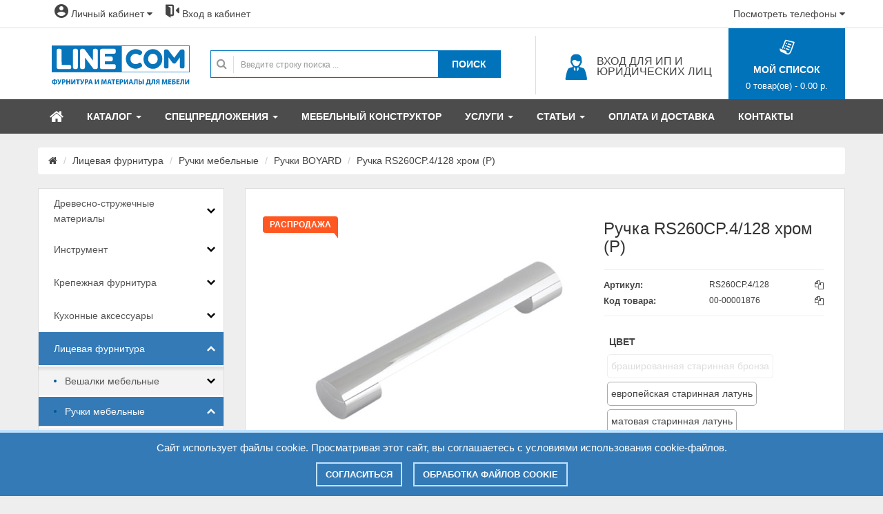

--- FILE ---
content_type: text/html; charset=utf-8
request_url: https://line-com.by/litsevaya-furnitura/ruchki-mebelnie/ruchki-boyard/ruchka-rs260cp-4-128-hrom--r-
body_size: 28634
content:
<!DOCTYPE html>
<!--[if IE]><![endif]-->
<!--[if IE 8 ]><html dir="ltr" lang="ru" class="ie8"><![endif]-->
<!--[if IE 9 ]><html dir="ltr" lang="ru" class="ie9"><![endif]-->
<!--[if (gt IE 9)|!(IE)]><!-->
<html dir="ltr" lang="ru">
<!--<![endif]-->

<head>
    <meta charset="UTF-8" />
	
	    
    <meta name="viewport" content="width=device-width, initial-scale=1">
    <meta http-equiv="X-UA-Compatible" content="IE=edge">
	<meta name="yandex-verification" content="612799a88632a2df" />
	<meta name="google-site-verification" content="hppMR3y8Npi_iKHyxXk0v32HHInI2qJLkP-ghNVSfsI" />
    <title>
        Ручка RS260CP.4/128 хром (Р), модель RS260CP.4/128, id:2365, категория Лицевая фурнитура, в интернет магазине Line-com.by    </title>
    <base href="https://line-com.by/" />
        <meta name="description" content="Ручка RS260CP.4/128 хром (Р), модель RS260CP.4/128 id:2365, бренд BOYARD, категория Лицевая фурнитура, самовывоз, доставка по Витебску" />
            <meta name="keywords" content="ручка rs260cp.4/128 хром (р)" />
        <meta property="og:title" content="Ручка RS260CP.4/128 хром (Р), модель RS260CP.4/128, id:2365, категория Лицевая фурнитура, в интернет магазине Line-com.by" />
    <meta property="og:type" content="website" />
    <meta property="og:url" content="https://line-com.by/litsevaya-furnitura/ruchki-mebelnie/ruchki-boyard/ruchka-rs260cp-4-128-hrom--r-" />
        <meta property="og:image" content="https://line-com.by/image/catalog/logo-new.png" />
        <meta property="og:site_name" content="Магазин Line-com" />
	<script src="catalog/view/theme/line-com/js/libs-line-com.min.js?ver=51"></script>
    <link href="catalog/view/theme/line-com/css/libs-line-com.min.css?ver=103" rel="stylesheet">
	<!--<script src="catalog/view/theme/line-com/new-year/script.js?ver=4" defer></script>-->
	<!--<link rel="stylesheet" href="catalog/view/theme/line-com/new-year/style.css?ver=13">-->
    <style media="print">
		.block-newleter, .footer-navbar, .breadcrumb, #header, .button-category, h1, .product-filter, #itc-widget-btn, #itc-widget-wrapper, .box-label, .ui-helper-hidden-accessible, #content>.row:last-child, .stock, .back-to-top, #column-left, .robohelp, .modcontent {display: none !important; }
		.product-item-container, .bottom-group, #content {border: none !important;}
		a:after{content: "" !important;}
		.product-layout { width: 220px !important; height: 340px !important; max-height: 340px !important;}
		.product-layout h4 {margin: 0 !important;}
		.product-layout a {font-size: 12px !important;}
	</style>
    <style>
        header.typeheader-2 .header-center .header-center-left .header-logo {
            margin: 25px 0px 0px 0px;
            padding-left: 20px;
        }
    </style>
        <link href="https://line-com.by/litsevaya-furnitura/ruchki-mebelnie/ruchki-boyard/ruchka-rs260cp-4-128-hrom--r-" rel="canonical" />
        <link href="https://line-com.by/image/catalog/favicon.png" rel="icon" />
            <script src="catalog/view/javascript/jquery/magnific/jquery.magnific-popup.min.js"></script>
        <script src="catalog/view/javascript/jquery/datetimepicker/moment.js"></script>
        <script src="catalog/view/javascript/jquery/datetimepicker/locale/ru-ru.js"></script>
        <script src="catalog/view/javascript/jquery/datetimepicker/bootstrap-datetimepicker.min.js"></script>
        <script src="catalog/view/javascript/search_suggestion.js?ver=4"></script>
        <script src="catalog/view/javascript/jquery/ui/jquery-ui.js"></script>
        </head>

<body class="product-product-2365 layout-2">
	<div class="block-cart hidden"></div>
    <div id="wrapper" class="wrapper-full banners-effect-6">
    
	<!--<div class="b-page_newyear" style="height:130px;">
	<div class="b-page__content">
	<i class="b-head-decor">
		<i class="b-head-decor__inner b-head-decor__inner_n1">
		  <div class="b-ball b-ball_n1 b-ball_bounce"><div class="b-ball__right"></div><div class="b-ball__i"></div></div>
		  <div class="b-ball b-ball_n2 b-ball_bounce"><div class="b-ball__right"></div><div class="b-ball__i"></div></div>
		  <div class="b-ball b-ball_n3 b-ball_bounce"><div class="b-ball__right"></div><div class="b-ball__i"></div></div>
		  <div class="b-ball b-ball_n4 b-ball_bounce"><div class="b-ball__right"></div><div class="b-ball__i"></div></div>
		  <div class="b-ball b-ball_n5 b-ball_bounce"><div class="b-ball__right"></div><div class="b-ball__i"></div></div>
		  <div class="b-ball b-ball_n6 b-ball_bounce"><div class="b-ball__right"></div><div class="b-ball__i"></div></div>
		  <div class="b-ball b-ball_n7 b-ball_bounce"><div class="b-ball__right"></div><div class="b-ball__i"></div></div>
		  <div class="b-ball b-ball_n8 b-ball_bounce"><div class="b-ball__right"></div><div class="b-ball__i"></div></div>
		  <div class="b-ball b-ball_n9 b-ball_bounce"><div class="b-ball__right"></div><div class="b-ball__i"></div></div>
		  <div class="b-ball b-ball_i1"><div class="b-ball__right"></div><div class="b-ball__i"></div></div>
		  <div class="b-ball b-ball_i2"><div class="b-ball__right"></div><div class="b-ball__i"></div></div>
		  <div class="b-ball b-ball_i3"><div class="b-ball__right"></div><div class="b-ball__i"></div></div>
		  <div class="b-ball b-ball_i4"><div class="b-ball__right"></div><div class="b-ball__i"></div></div>
		  <div class="b-ball b-ball_i5"><div class="b-ball__right"></div><div class="b-ball__i"></div></div>
		  <div class="b-ball b-ball_i6"><div class="b-ball__right"></div><div class="b-ball__i"></div></div>
		</i>
		<i class="b-head-decor__inner b-head-decor__inner_n2">
		  <div class="b-ball b-ball_n1 b-ball_bounce"><div class="b-ball__right"></div><div class="b-ball__i"></div></div>
		  <div class="b-ball b-ball_n2 b-ball_bounce"><div class="b-ball__right"></div><div class="b-ball__i"></div></div>
		  <div class="b-ball b-ball_n3 b-ball_bounce"><div class="b-ball__right"></div><div class="b-ball__i"></div></div>
		  <div class="b-ball b-ball_n4 b-ball_bounce"><div class="b-ball__right"></div><div class="b-ball__i"></div></div>
		  <div class="b-ball b-ball_n5 b-ball_bounce"><div class="b-ball__right"></div><div class="b-ball__i"></div></div>
		  <div class="b-ball b-ball_n6 b-ball_bounce"><div class="b-ball__right"></div><div class="b-ball__i"></div></div>
		  <div class="b-ball b-ball_n7 b-ball_bounce"><div class="b-ball__right"></div><div class="b-ball__i"></div></div>
		  <div class="b-ball b-ball_n8 b-ball_bounce"><div class="b-ball__right"></div><div class="b-ball__i"></div></div>
		  <div class="b-ball b-ball_n9 b-ball_bounce"><div class="b-ball__right"></div><div class="b-ball__i"></div></div>
		  <div class="b-ball b-ball_i1"><div class="b-ball__right"></div><div class="b-ball__i"></div></div>
		  <div class="b-ball b-ball_i2"><div class="b-ball__right"></div><div class="b-ball__i"></div></div>
		  <div class="b-ball b-ball_i3"><div class="b-ball__right"></div><div class="b-ball__i"></div></div>
		  <div class="b-ball b-ball_i4"><div class="b-ball__right"></div><div class="b-ball__i"></div></div>
		  <div class="b-ball b-ball_i5"><div class="b-ball__right"></div><div class="b-ball__i"></div></div>
		  <div class="b-ball b-ball_i6"><div class="b-ball__right"></div><div class="b-ball__i"></div></div>
		</i>
		<i class="b-head-decor__inner b-head-decor__inner_n3">
		  <div class="b-ball b-ball_n1 b-ball_bounce"><div class="b-ball__right"></div><div class="b-ball__i"></div></div>
		  <div class="b-ball b-ball_n2 b-ball_bounce"><div class="b-ball__right"></div><div class="b-ball__i"></div></div>
		  <div class="b-ball b-ball_n3 b-ball_bounce"><div class="b-ball__right"></div><div class="b-ball__i"></div></div>
		  <div class="b-ball b-ball_n4 b-ball_bounce"><div class="b-ball__right"></div><div class="b-ball__i"></div></div>
		  <div class="b-ball b-ball_n5 b-ball_bounce"><div class="b-ball__right"></div><div class="b-ball__i"></div></div>
		  <div class="b-ball b-ball_n6 b-ball_bounce"><div class="b-ball__right"></div><div class="b-ball__i"></div></div>
		  <div class="b-ball b-ball_n7 b-ball_bounce"><div class="b-ball__right"></div><div class="b-ball__i"></div></div>
		  <div class="b-ball b-ball_n8 b-ball_bounce"><div class="b-ball__right"></div><div class="b-ball__i"></div></div>
		  <div class="b-ball b-ball_n9 b-ball_bounce"><div class="b-ball__right"></div><div class="b-ball__i"></div></div>
		  <div class="b-ball b-ball_i1"><div class="b-ball__right"></div><div class="b-ball__i"></div></div>
		  <div class="b-ball b-ball_i2"><div class="b-ball__right"></div><div class="b-ball__i"></div></div>
		  <div class="b-ball b-ball_i3"><div class="b-ball__right"></div><div class="b-ball__i"></div></div>
		  <div class="b-ball b-ball_i4"><div class="b-ball__right"></div><div class="b-ball__i"></div></div>
		  <div class="b-ball b-ball_i5"><div class="b-ball__right"></div><div class="b-ball__i"></div></div>
		  <div class="b-ball b-ball_i6"><div class="b-ball__right"></div><div class="b-ball__i"></div></div>
		</i>
		<i class="b-head-decor__inner b-head-decor__inner_n4">
		  <div class="b-ball b-ball_n1 b-ball_bounce"><div class="b-ball__right"></div><div class="b-ball__i"></div></div>
		  <div class="b-ball b-ball_n2 b-ball_bounce"><div class="b-ball__right"></div><div class="b-ball__i"></div></div>
		  <div class="b-ball b-ball_n3 b-ball_bounce"><div class="b-ball__right"></div><div class="b-ball__i"></div></div>
		  <div class="b-ball b-ball_n4 b-ball_bounce"><div class="b-ball__right"></div><div class="b-ball__i"></div></div>
		  <div class="b-ball b-ball_n5 b-ball_bounce"><div class="b-ball__right"></div><div class="b-ball__i"></div></div>
		  <div class="b-ball b-ball_n6 b-ball_bounce"><div class="b-ball__right"></div><div class="b-ball__i"></div></div>
		  <div class="b-ball b-ball_n7 b-ball_bounce"><div class="b-ball__right"></div><div class="b-ball__i"></div></div>
		  <div class="b-ball b-ball_n8 b-ball_bounce"><div class="b-ball__right"></div><div class="b-ball__i"></div></div>
		  <div class="b-ball b-ball_n9 b-ball_bounce"><div class="b-ball__right"></div><div class="b-ball__i"></div></div>
		  <div class="b-ball b-ball_i1"><div class="b-ball__right"></div><div class="b-ball__i"></div></div>
		  <div class="b-ball b-ball_i2"><div class="b-ball__right"></div><div class="b-ball__i"></div></div>
		  <div class="b-ball b-ball_i3"><div class="b-ball__right"></div><div class="b-ball__i"></div></div>
		  <div class="b-ball b-ball_i4"><div class="b-ball__right"></div><div class="b-ball__i"></div></div>
		  <div class="b-ball b-ball_i5"><div class="b-ball__right"></div><div class="b-ball__i"></div></div>
		  <div class="b-ball b-ball_i6"><div class="b-ball__right"></div><div class="b-ball__i"></div></div>
		</i>
		<i class="b-head-decor__inner b-head-decor__inner_n5">
		  <div class="b-ball b-ball_n1 b-ball_bounce"><div class="b-ball__right"></div><div class="b-ball__i"></div></div>
		  <div class="b-ball b-ball_n2 b-ball_bounce"><div class="b-ball__right"></div><div class="b-ball__i"></div></div>
		  <div class="b-ball b-ball_n3 b-ball_bounce"><div class="b-ball__right"></div><div class="b-ball__i"></div></div>
		  <div class="b-ball b-ball_n4 b-ball_bounce"><div class="b-ball__right"></div><div class="b-ball__i"></div></div>
		  <div class="b-ball b-ball_n5 b-ball_bounce"><div class="b-ball__right"></div><div class="b-ball__i"></div></div>
		  <div class="b-ball b-ball_n6 b-ball_bounce"><div class="b-ball__right"></div><div class="b-ball__i"></div></div>
		  <div class="b-ball b-ball_n7 b-ball_bounce"><div class="b-ball__right"></div><div class="b-ball__i"></div></div>
		  <div class="b-ball b-ball_n8 b-ball_bounce"><div class="b-ball__right"></div><div class="b-ball__i"></div></div>
		  <div class="b-ball b-ball_n9 b-ball_bounce"><div class="b-ball__right"></div><div class="b-ball__i"></div></div>
		  <div class="b-ball b-ball_i1"><div class="b-ball__right"></div><div class="b-ball__i"></div></div>
		  <div class="b-ball b-ball_i2"><div class="b-ball__right"></div><div class="b-ball__i"></div></div>
		  <div class="b-ball b-ball_i3"><div class="b-ball__right"></div><div class="b-ball__i"></div></div>
		  <div class="b-ball b-ball_i4"><div class="b-ball__right"></div><div class="b-ball__i"></div></div>
		  <div class="b-ball b-ball_i5"><div class="b-ball__right"></div><div class="b-ball__i"></div></div>
		  <div class="b-ball b-ball_i6"><div class="b-ball__right"></div><div class="b-ball__i"></div></div>
		</i>
		<i class="b-head-decor__inner b-head-decor__inner_n6">
		  <div class="b-ball b-ball_n1 b-ball_bounce"><div class="b-ball__right"></div><div class="b-ball__i"></div></div>
		  <div class="b-ball b-ball_n2 b-ball_bounce"><div class="b-ball__right"></div><div class="b-ball__i"></div></div>
		  <div class="b-ball b-ball_n3 b-ball_bounce"><div class="b-ball__right"></div><div class="b-ball__i"></div></div>
		  <div class="b-ball b-ball_n4 b-ball_bounce"><div class="b-ball__right"></div><div class="b-ball__i"></div></div>
		  <div class="b-ball b-ball_n5 b-ball_bounce"><div class="b-ball__right"></div><div class="b-ball__i"></div></div>
		  <div class="b-ball b-ball_n6 b-ball_bounce"><div class="b-ball__right"></div><div class="b-ball__i"></div></div>
		  <div class="b-ball b-ball_n7 b-ball_bounce"><div class="b-ball__right"></div><div class="b-ball__i"></div></div>
		  <div class="b-ball b-ball_n8 b-ball_bounce"><div class="b-ball__right"></div><div class="b-ball__i"></div></div>
		  <div class="b-ball b-ball_n9 b-ball_bounce"><div class="b-ball__right"></div><div class="b-ball__i"></div></div>
		  <div class="b-ball b-ball_i1"><div class="b-ball__right"></div><div class="b-ball__i"></div></div>
		  <div class="b-ball b-ball_i2"><div class="b-ball__right"></div><div class="b-ball__i"></div></div>
		  <div class="b-ball b-ball_i3"><div class="b-ball__right"></div><div class="b-ball__i"></div></div>
		  <div class="b-ball b-ball_i4"><div class="b-ball__right"></div><div class="b-ball__i"></div></div>
		  <div class="b-ball b-ball_i5"><div class="b-ball__right"></div><div class="b-ball__i"></div></div>
		  <div class="b-ball b-ball_i6"><div class="b-ball__right"></div><div class="b-ball__i"></div></div>
		</i>
		<i class="b-head-decor__inner b-head-decor__inner_n7">
		  <div class="b-ball b-ball_n1 b-ball_bounce"><div class="b-ball__right"></div><div class="b-ball__i"></div></div>
		  <div class="b-ball b-ball_n2 b-ball_bounce"><div class="b-ball__right"></div><div class="b-ball__i"></div></div>
		  <div class="b-ball b-ball_n3 b-ball_bounce"><div class="b-ball__right"></div><div class="b-ball__i"></div></div>
		  <div class="b-ball b-ball_n4 b-ball_bounce"><div class="b-ball__right"></div><div class="b-ball__i"></div></div>
		  <div class="b-ball b-ball_n5 b-ball_bounce"><div class="b-ball__right"></div><div class="b-ball__i"></div></div>
		  <div class="b-ball b-ball_n6 b-ball_bounce"><div class="b-ball__right"></div><div class="b-ball__i"></div></div>
		  <div class="b-ball b-ball_n7 b-ball_bounce"><div class="b-ball__right"></div><div class="b-ball__i"></div></div>
		  <div class="b-ball b-ball_n8 b-ball_bounce"><div class="b-ball__right"></div><div class="b-ball__i"></div></div>
		  <div class="b-ball b-ball_n9 b-ball_bounce"><div class="b-ball__right"></div><div class="b-ball__i"></div></div>
		  <div class="b-ball b-ball_i1"><div class="b-ball__right"></div><div class="b-ball__i"></div></div>
		  <div class="b-ball b-ball_i2"><div class="b-ball__right"></div><div class="b-ball__i"></div></div>
		  <div class="b-ball b-ball_i3"><div class="b-ball__right"></div><div class="b-ball__i"></div></div>
		  <div class="b-ball b-ball_i4"><div class="b-ball__right"></div><div class="b-ball__i"></div></div>
		  <div class="b-ball b-ball_i5"><div class="b-ball__right"></div><div class="b-ball__i"></div></div>
		  <div class="b-ball b-ball_i6"><div class="b-ball__right"></div><div class="b-ball__i"></div></div>
		</i>
	</i>
	</div>
</div>-->
        <header id="header" class=" variant typeheader-2">
            <div class="container-fluid back-white">
                <div class="container text-center">
                    <div id="adress-box" class="collapse" aria-expanded="false" role="article">
                        <div class="row">
                            <div class="vcard">
                               <div class="container article">
    <!-- Начало адресного блока -->
    <div id="adress-box-content">
      <div class="row">
        <div class="col-md-6">
          <ul class="list-inline contact-text">
            <li class="img-user contact-text">
              <img class="img-user" src="image/catalog/contact/userB2C.png" alt="">
            </li>
            <li class="contact-text"><span class="usercontacttext">ДЛЯ ФИЗИЧЕСКИХ ЛИЦ</span>
              <ul class="list-unstyled contact-text">
                <li class="contacttext">ВЫСТАВОЧНЫЙ ПАВИЛЬОН ЭКСПОХОЛЛ</li>
                <li class="contacttext">пн-пт 10:00 - 18:00, сб,вс - вых</li>
				<li><b>г.Витебск, пр-т Победы, 17.</b></li>
                <!--<li><a href="tel:+375212618000">+375 (212) 618 000</a></li>-->
                <li><a href="tel:+375296518000">+375 (29) 6 518 000</a></li>
                <li><a href="tel:+375298519519">+375 (29) 8 519 519</a></li>
                <li><a href="mailto:expo@line-com.by">expo@line-com.by</a></li>
              </ul>
            </li>
          </ul>
        </div>
        <div class="col-md-6">
          <ul class="list-inline contact-text">
            <li class="img-user contact-text">
              <img class="img-user" src="image/catalog/contact/userB2B.png" alt="">
            </li>
            <li class="contact-text"><span class="usercontacttext">ДЛЯ ИП И ЮРИДИЧЕСКИХ ЛИЦ</span>
              <ul class="list-unstyled contact-text">
                <li class="contacttext">ГОЛОВНОЙ ОФИС</li>
                <li class="contacttext">пн-пт 8:30 - 17:00</li>
                <li>г.Витебск, пр-т Фрунзе 22 , корпус 3</li>
                <li><a href="tel:+375212601552">+375 (212) 601 552</a></li>
                <li><a href="tel:+375212601553">+375 (212) 601 553</a></li>
                <!--<li>МТС: <a href="tel:+375295140457">(029) 514-04-57</a></li>
                <li>МТС: <a href="tel:+375295508832">(029) 550-88-32</a></li>-->
                <li>МТС: <a href="tel:+375298929000">(029) 8 929 000</a></li>
                <li>A1: <a href="tel:+375293347667">(029) 334-76-67</a></li>
                <li>E-mail: <a href="mailto:info@line-com.by">info@line-com.by</a></li>
                <!--<li>Skype: <a href="tel:line-comandrei">line-comandrei</a></li>-->
              </ul>
            </li>
          </ul>
        </div>
      </div>
      <div class="row">
        <div class="col-md-12 text-center">
          <a href="contact-us/" class="btn btn-lg btn-primary btncontact">СМОТРЕТЬ ВСЕ КОНТАКТЫ</a>
        </div>
      </div>
    </div>
  </div>
  <!-- Конец адресного блока -->
                            </div>
                        </div>
                    </div>
                </div>
            </div>
            <div class="header-top compact-hidden">
                <div class="container">
                    <div class="row">
                        <div class="col-lg-7 col-md-6 col-sm-8 col-xs-4 header-top-left collapsed-block compact-hidden">
                            <div class="tabBlocks form-group">
                                <ul class="top-link list-inline">
									<li>
										<span class="navbar-header">
											<a id="show-megamenu" data-toggle="collapse" class="navbar-toggle">
												<span><i class="fa fa-bars"></i> Меню</span>
											</a>
										</span>
									</li>
                                    <li id="my_account" class="account hidden-xs">
                                        <a href="https://line-com.by/my-account/" title="Личный кабинет" class="top-link-t btn-xs dropdown-toggle" data-toggle="dropdown"><span><i class="icon-user hidden-xs"></i> Личный кабинет</span> <span class="fa fa-caret-down"></span></a>
                                        <ul class="dropdown-menu dropdown-menu-right">
                                                                                        <li>
                                                <a href="https://line-com.by/create-account/">
                                                    Регистрация                                                </a>
                                            </li>
                                            <li>
                                                <a href="https://line-com.by/login/">
                                                    Авторизация                                                </a>
                                            </li>
                                                                                    </ul>
                                    </li>

                                    <li class="hidden-xs"><a href="my-account/" class="top-link-t"><span><i class="icon-exit hidden-xs"></i> Вход в кабинет</span></a></li>                                </ul>
                            </div>
                        </div>
                        <div class="col-lg-5 col-md-6 col-sm-4 col-xs-8 header-top-right form-inline">
                            <div class="inner">
                                <!---<div class="form-group navbar-phone hidden-sm hidden-xs"><i class="fa fa-phone"></i>
                                    <div class="phone-support"><i class="icon-phone"></i> Телефон для консультаций: <span>+375 (212) 601-552</span></div>
                                </div>-->
                                <div class="form-group navbar-welcome">
                                    <div><a href="javascript:void(0);" data-toggle="collapse" data-target="#adress-box" aria-expanded="true">Посмотреть телефоны <span class="fa fa-caret-down"></span></a>
                                    </div>
                                </div>
                            </div>
                        </div>
                    </div>
                </div>
            </div>
			
			<div class="header-center hidden-sm hidden-md hidden-lg">
                <div class="container">
                    <div class="row text-center">
						<a href="my-account/" class="top-link-t"><span><i class="icon-exit hidden-xs"></i> Вход в кабинет</span></a>					</div>
				</div>
			</div>

            <!-- HEADER CENTER -->
            <div class="header-center">
                <div class="container">
                    <div class="row">
                        <div class="col-lg-12 col-md-12 header-center-left">
                            <div class="header-logo">
                                                                                                <a href="https://line-com.by/"><img src="https://line-com.by/image/catalog/logo.svg" title="Магазин Line-com" alt="Магазин Line-com" class="img-responsive" width="200" height="58" /></a>
                                                                                            </div>
                            <div class="header-search">
                                <div id="sosearchpro" class="sosearchpro-wrapper so-search search-pro">
                                    <form method="GET" action="index.php">
                                        <button id="dropdownSearch" class="btn-search dropdown-toggle hidden-lg hidden-md hidden-xs" data-toggle="dropdown" aria-haspopup="true" aria-expanded="true"> <i class="fa fa-search"></i></button>
                                        <div class="dropdown-menu">
                                            <div class="form-search hidden-lg hidden-md hidden-xs">
                                                <i class="fa fa-search"></i>
                                                <input class="autosearch-input form-control" value="" size="50" autocomplete="off" placeholder="Введите строку поиска ..." name="search" type="text">
                                                <button type="submit" class="button-search" name="submit_search"><span>ПОИСК</span></button>
                                            </div>
                                        </div>
                                        <div id="search" class="form-search hidden-sm">
                                            <i class="fa fa-search"></i>
                                            <input class="autosearch-input form-control" value="" size="50" autocomplete="off" placeholder="Введите строку поиска ..." name="search" type="text">
                                            <button type="submit" class="button-search" name="submit_search"><span>ПОИСК</span></button>
                                        </div>
                                        <input name="route" value="product/search" type="hidden">
                                    </form>
                                </div>
                                <div class="module html-shipping hidden-xs">
                                    <div class="shipping">
                                        <a href="login/?group_id=2">
                                            <i class="icon-user2" style="font-size: 40px;"></i>
                                            <div class="inner">
                                                <p class="font-fur2">ВХОД ДЛЯ ИП И<br />ЮРИДИЧЕСКИХ ЛИЦ</p>
                                            </div>
                                        </a>
                                    </div>
                                </div>
                            </div>
                            <div class="header-cart">
                                <div class="shopping_cart pull-right">
                                    <div id="cart" class="btn-shopping-cart">
  <a data-loading-text="Загрузка..." class="top_cart dropdown-toggle" data-toggle="dropdown">
      <div class="shopcart">
          <i class="icon-list"></i>
          <p class="title">МОЙ СПИСОК</p>
          <span id="cart-total" class="text-shopping-cart cart-total-full">0 товар(ов) - 0.00 р.</span>
      </div>
  </a>
  <ul class="tab-content content dropdown-menu pull-right shoppingcart-box" role="menu">
        <li>
      <p class="text-center clear-cart">Список пуст!</p>
    </li>
      </ul>
</div>
                                </div>
                            </div>
                        </div>
                    </div>
                </div>
            </div>

            <div class="header-bottom">
                <div class="container">
                    <div class="header-navigation">                        
                        <!-- Новое меню -->
                        <div class="responsive megamenu-style-dev">
                            <nav class="navbar-default">
                                <div class="container-megamenu  horizontal">                                    
                                    <div class="megamenu-wrapper">

                                        <span id="remove-megamenu" class="fa fa-times"></span>

                                        <div class="megamenu-pattern">
                                            <div class="container">
                                                <ul class="megamenu" data-transition="fade" data-animationtime="250">
                                                    <li class="home">
                                                        <a href="/" class='clearfix'><span><i class="icon-home"></i></span></a>
                                                    </li>
                                                    <li class='submenu-pages with-sub-menu hover'>
                                                        <p class='close-menu'></p>
                                                        <a href='javascript:void(0);' class='clearfix'>
                                                            <strong>КАТАЛОГ</strong>
                                                            <b class='caret'></b>
                                                        </a>
                                                        <div class="sub-menu" style="width:300px">
                                                            <div class="content">
                                                                <div class="row">
                                                                    <div class="col-sm-12">
                                                                        <div class="html">
                                                                            <h2>Список категорий</h2>
																			<div class="menu-new"><a href="new/"><b>Новинки</b></a></div>
                                                                            <ul class="list-unstyled row">
																																									<li class="subcategory_item">
																						<a href="https://line-com.by/drevesno-struzhechnie-materiali/">
																							Древесно-стружечные материалы																						</a>
																					</li>
																																									<li class="subcategory_item">
																						<a href="https://line-com.by/instrument/">
																							Инструмент 																						</a>
																					</li>
																																									<li class="subcategory_item">
																						<a href="https://line-com.by/krepezhnaya-furnitura/">
																							Крепежная фурнитура																						</a>
																					</li>
																																									<li class="subcategory_item">
																						<a href="https://line-com.by/kuhonnie-aksessuari/">
																							Кухонные аксессуары																						</a>
																					</li>
																																									<li class="subcategory_item">
																						<a href="https://line-com.by/litsevaya-furnitura/">
																							Лицевая фурнитура																						</a>
																					</li>
																																									<li class="subcategory_item">
																						<a href="https://line-com.by/opori-i-trubno-sharnirnie-sistemi/">
																							Опоры и трубно-шарнирные системы																						</a>
																					</li>
																																									<li class="subcategory_item">
																						<a href="https://line-com.by/osveschenie/">
																							Освещение																						</a>
																					</li>
																																									<li class="subcategory_item">
																						<a href="https://line-com.by/osnaschenie-garderoba/">
																							Оснащение гардероба																						</a>
																					</li>
																																									<li class="subcategory_item">
																						<a href="https://line-com.by/profili-i-kromochnie-materiali/">
																							Профили и кромочные материалы																						</a>
																					</li>
																																									<li class="subcategory_item">
																						<a href="https://line-com.by/prochee/">
																							Прочее																						</a>
																					</li>
																																									<li class="subcategory_item">
																						<a href="https://line-com.by/sistemi-vidvizheniya/">
																							Системы выдвижения																						</a>
																					</li>
																																									<li class="subcategory_item">
																						<a href="https://line-com.by/sistemi-dlya-razdvizhnih-dverej-shkafov-kupe/">
																							Системы для раздвижных дверей шкафов-купе																						</a>
																					</li>
																																									<li class="subcategory_item">
																						<a href="https://line-com.by/uslugi/">
																							Услуги																						</a>
																					</li>
																																							</ul>
                                                                        </div>
                                                                    </div>
                                                                </div>
                                                            </div>
                                                        </div>
                                                    </li>													
													<li class='submenu-pages with-sub-menu hover'>
                                                        <p class='close-menu'></p>
														<a href='javascript:void(0);' class='clearfix'>
                                                            <strong>СПЕЦПРЕДЛОЖЕНИЯ</strong>
                                                            <b class='caret'></b>
                                                        </a>
														<div class="sub-menu" style="width:300px">
                                                            <div class="content">
                                                                <div class="row">
                                                                    <div class="col-sm-12">
                                                                        <div class="html">                                                                            
                                                                            <ul class="list-unstyled row">																				
																				<li class="subcategory_item">																					
																					<a href="specials/">АКЦИЯ</a>
																				</li>
																				<!--<li class="subcategory_item">
																					<a href="group/">ТРЕНДЫ МЕСЯЦА</a>																					
																				</li>-->
																				<li class="subcategory_item">
																					<a href="sale/">РАСПРОДАЖА</a>																					
																				</li>
																				<!--<li class="subcategory_item">
																					<a href="sertificat/">СЕРТИФИКАТЫ</a>																					
																				</li>-->
																			</ul>
                                                                        </div>
                                                                    </div>
                                                                </div>
                                                            </div>
                                                        </div>														
                                                    </li>
													<li>
                                                        <p class='close-menu'></p>
														<a href="expoholl"><strong>Мебельный конструктор</strong></a>                                                        
                                                    </li>
													<li class='submenu-pages with-sub-menu hover'>
                                                        <p class='close-menu'></p>
                                                        <a href='javascript:void(0);' class='clearfix'>
                                                            <strong>УСЛУГИ</strong>
                                                            <b class='caret'></b>
                                                        </a>
                                                        <div class="sub-menu" style="width:300px">
                                                            <div class="content">
                                                                <div class="row">
                                                                    <div class="col-sm-12">
                                                                        <div class="html">
																			<div class="menu-order"><a href="order/#form"><b>ЗАКАЗАТЬ РАСКРОЙ</b></a></div>
                                                                            <ul class="list-unstyled row">
																				<li class="subcategory_item">
																					<a href="about_us">О КОМПАНИИ</a>																					
																				</li>
																				<li class="subcategory_item">
																					<a href="http://line-com.by/uslugi-stati">ОБ УСЛУГАХ</a>																					
																				</li>
																				<li class="subcategory_item">																					
																					<a href="http://line-com.by/order/">КАК СДЕЛАТЬ ЗАКАЗ</a>
																				</li>
																				<!--<li class="subcategory_item">																					
																					<a href="http://line-com.by/fasady-iz-ldsp/">ФАСАДЫ ИЗ ЛДСП</a>
																				</li>-->
																				<li class="subcategory_item">																					
																					<a href="http://line-com.by/raspil-ldsp-i-dsp-v-vitebske">Распил ЛДСП и ДСП в Витебске</a>
																				</li>
																			</ul>
                                                                        </div>
                                                                    </div>
                                                                </div>
                                                            </div>
                                                        </div>
                                                    </li>
													<li class='submenu-pages with-sub-menu hover'>
                                                        <p class='close-menu'></p>
														<a href='javascript:void(0);' class='clearfix'>
                                                            <strong>СТАТЬИ</strong>
                                                            <b class='caret'></b>
                                                        </a>
														<div class="sub-menu" style="width:300px">
                                                            <div class="content">
                                                                <div class="row">
                                                                    <div class="col-sm-12">
                                                                        <div class="html">                                                                            
                                                                            <ul class="list-unstyled row">
																				<li class="subcategory_item">
																					<a href="news/"><strong>НОВОСТИ</strong></a> 																					
																				</li>
																				<li class="subcategory_item">
																					<a href="blum-mebelnaya-furnitura-vitebsk">Мебельная фурнитура <b>Blum</b></a>
																				</li>
																				<li class="subcategory_item">
																					<a href="blum-podyomnye-mehanizmy-aventos-podyomniki">Подъёмные механизмы <b>AVENTOS</b></a>																					
																				</li>
																				<li class="subcategory_item">
																					<a href="ldsp-egger-oficialniy-diler-vitebsk"><b>EGGER.</b> Лучшее из дерева</a>																					
																				</li>
																				<li class="subcategory_item">
																					<a href="feelwood-mdf--egger-oficialniy-diler-vitebsk"><b>EGGER.</b> Филвуд МДФ</a>																					
																				</li>
                                                                                <li class="subcategory_item">
																					<a href="compact-plita"><b>SMART</b> Компакт-плиты</a>																					
																				</li>
                                                                                <li class="subcategory_item">
																					<a href="image/catalog/files/kalkuljator-podemnikov-gtv.xlsx"><b>КАЛЬКУЛЯТОР</b> Подъёмников GTV</a>																					
																				</li>
																			</ul>
                                                                        </div>
                                                                    </div>
                                                                </div>
                                                            </div>
                                                        </div>
                                                    </li>
                                                    <li>
                                                        <p class='close-menu'></p>
														<a href="payment-and-delivery"><strong>Оплата и Доставка</strong></a>                                                        
                                                    </li>
													<li>
                                                        <p class='close-menu'></p>
														<a href="contact-us"><strong>КОНТАКТЫ</strong></a>
                                                    </li>
													<li id="my_account_mobile" class="submenu-pages with-sub-menu hover hidden-lg hidden-md hidden-sm">
														<p class='close-menu hidden-lg hidden-md hidden-sm'></p>
														<a href="https://line-com.by/my-account/" title="Личный кабинет" class="top-link-t btn-xs dropdown-toggle hidden-sm" data-toggle="dropdown"><strong>Личный кабинет</strong><b class='caret'></b></a>
														<div class="sub-menu hidden-lg hidden-md hidden-sm" style="width:300px">
                                                            <div class="content">
                                                                <div class="row hidden-lg hidden-md hidden-sm">
                                                                    <div class="col-sm-12">
                                                                        <div class="html">
																			<ul class="list-unstyled row">
																																									<li>
																						<a href="https://line-com.by/create-account/">
																							Регистрация																						</a>
																					</li>
																					<li>
																						<a href="https://line-com.by/login/">
																							Авторизация																						</a>
																					</li>
																																							</ul>
																		</div>
																	</div>
																</div>
															</div>
														</div>
													</li>
                                                </ul>
                                            </div>
                                        </div>
                                    </div>
                                </div>
                            </nav>
                        </div>
                    </div>
                </div>
            </div>

        </header>

			<!-- Microdata Start -->
			<div itemscope itemtype="http://schema.org/Product">
				<meta itemprop="name" content="Ручка RS260CP.4/128 хром (Р)">
				<meta itemprop="description" content="">
				<div itemprop="offers" itemscope itemtype="http://schema.org/Offer">
			        <meta itemprop="sku" content="RS260CP.4/128">
			        <meta itemprop="price" content="21.46" />
				    <meta itemprop="priceCurrency" content="BYN" />
				    <meta itemprop="category" content="Ручки BOYARD">
				    <meta itemprop="availability" content="http://schema.org/InStock" />
				</div>  
				<div itemscope itemtype="http://schema.org/PriceSpecification">
			        <meta itemprop="minPrice" content="3.56">
				</div>
				<div itemscope itemtype="http://schema.org/Thing">
			        <meta itemprop="image" content="https://line-com.by/image/cache/import_files/8c/8c5e6e1f9ec211e5a4200090f5cc8204_8c5e6e209ec211e5a4200090f5cc8204-700x700.jpg">
			        <meta itemprop="description" content="">
				</div>
			</div>
			<!-- Microdata End -->
            
<div class="container">
  <ul class="breadcrumb">
        <li><a href="https://line-com.by/"><i class="fa fa-home"></i></a></li>
        <li><a href="https://line-com.by/litsevaya-furnitura/">Лицевая фурнитура</a></li>
        <li><a href="https://line-com.by/litsevaya-furnitura/ruchki-mebelnie/">Ручки мебельные </a></li>
        <li><a href="https://line-com.by/litsevaya-furnitura/ruchki-mebelnie/ruchki-boyard/">Ручки BOYARD</a></li>
        <li><a href="https://line-com.by/litsevaya-furnitura/ruchki-mebelnie/ruchki-boyard/ruchka-rs260cp-4-128-hrom--r-">Ручка RS260CP.4/128 хром (Р)</a></li>
      </ul>
  <div class="product-detail">
  <div class="row"><aside id="column-left" class="col-sm-3 hidden-xs">
    <ul class="side-menu">
<li><li><span><a href="https://line-com.by/drevesno-struzhechnie-materiali/">Древесно-стружечные материалы</a><button><svg class="i i-angle-left"><use xlink:href="#angle-left"></use></svg></button></span><ul class="side-menu__nested"><li><span><a href="https://line-com.by/drevesno-struzhechnie-materiali/dvp/">ДВП</a></span></li><li><span><a href="https://line-com.by/drevesno-struzhechnie-materiali/katalogi/">Каталоги</a></span></li><li><span><a href="https://line-com.by/drevesno-struzhechnie-materiali/ldsp-10mm/">ЛДСП 10мм</a><button><svg class="i i-angle-left"><use xlink:href="#angle-left"></use></svg></button></span><ul class="side-menu__nested"><li><span><a href="https://line-com.by/drevesno-struzhechnie-materiali/ldsp-10mm/ldsp-10mm-egger/">ЛДСП 10мм EGGER</a></span></li></ul></li><li><span><a href="https://line-com.by/drevesno-struzhechnie-materiali/ldsp-16mm/">ЛДСП 16мм</a></span></li><li><span><a href="https://line-com.by/drevesno-struzhechnie-materiali/ldsp-18mm/">ЛДСП 18мм</a><button><svg class="i i-angle-left"><use xlink:href="#angle-left"></use></svg></button></span><ul class="side-menu__nested"><li><span><a href="https://line-com.by/drevesno-struzhechnie-materiali/ldsp-18mm/ldsp-egger-rf/">ЛДСП EGGER, РФ</a></span></li></ul></li><li><span><a href="https://line-com.by/drevesno-struzhechnie-materiali/mdf-egger/">МДФ EGGER</a><button><svg class="i i-angle-left"><use xlink:href="#angle-left"></use></svg></button></span><ul class="side-menu__nested"><li><span><a href="https://line-com.by/drevesno-struzhechnie-materiali/mdf-egger/visokoglyantsevoe-pokritie-pg/">Высокоглянцевое покрытие PG</a></span></li><li><span><a href="https://line-com.by/drevesno-struzhechnie-materiali/mdf-egger/matovoe-pokritie-pm/">Матовое покрытие PM</a></span></li><li><span><a href="https://line-com.by/drevesno-struzhechnie-materiali/mdf-egger/mdf-egger-1/">МДФ EGGER</a><button><svg class="i i-angle-left"><use xlink:href="#angle-left"></use></svg></button></span><ul class="side-menu__nested"><li><span><a href="https://line-com.by/drevesno-struzhechnie-materiali/mdf-egger/mdf-egger-1/mdf-egger-mb/">МДФ egger MB</a></span></li><li><span><a href="https://line-com.by/drevesno-struzhechnie-materiali/mdf-egger/mdf-egger-1/mdf-ps-smart/">МДФ PS SMART</a></span></li><li><span><a href="https://line-com.by/drevesno-struzhechnie-materiali/mdf-egger/mdf-egger-1/mdf-ps-top/">МДФ PS TOP</a></span></li><li><span><a href="https://line-com.by/drevesno-struzhechnie-materiali/mdf-egger/mdf-egger-1/mdf-filvud/">МДФ Филвуд</a></span></li></ul></li></ul></li><li><span><a href="https://line-com.by/drevesno-struzhechnie-materiali/skinali/">Скинали</a></span></li><li><span><a href="https://line-com.by/drevesno-struzhechnie-materiali/stoleshnitsi-postforming/">Столешницы/Постформинг</a><button><svg class="i i-angle-left"><use xlink:href="#angle-left"></use></svg></button></span><ul class="side-menu__nested"><li><span><a href="https://line-com.by/drevesno-struzhechnie-materiali/stoleshnitsi-postforming/kromka-dlya-stoleshnits/">Кромка для столешниц</a></span></li><li><span><a href="https://line-com.by/drevesno-struzhechnie-materiali/stoleshnitsi-postforming/stoleshnitsi-pryamie-kromki-model-100-1-5/">Столешницы ((прямые кромки (модель 100/1,5)</a></span></li><li><span><a href="https://line-com.by/drevesno-struzhechnie-materiali/stoleshnitsi-postforming/stoleshnitsi-model-300-3/">Столешницы (модель 300/3) </a></span></li><li><span><a href="https://line-com.by/drevesno-struzhechnie-materiali/stoleshnitsi-postforming/stoleshnitsi-perfectsense-topmatt-1/">Столешницы PerfectSense Topmatt</a></span></li><li><span><a href="https://line-com.by/drevesno-struzhechnie-materiali/stoleshnitsi-postforming/stoleshnitsi-izgotovlennie-iz-kompakt-plit/">Столешницы из компакт-плит EGGER</a></span></li><li><span><a href="https://line-com.by/drevesno-struzhechnie-materiali/stoleshnitsi-postforming/stoleshnitsi-iz-kompakt-plit-smart/">Столешницы из компакт-плит SMART</a></span></li></ul></li></ul></li><li><span><a href="https://line-com.by/instrument/">Инструмент </a><button><svg class="i i-angle-left"><use xlink:href="#angle-left"></use></svg></button></span><ul class="side-menu__nested"><li><span><a href="https://line-com.by/instrument/kleya-ochistiteli-voski/">Воски</a></span></li><li><span><a href="https://line-com.by/instrument/kleya/">Клея</a></span></li><li><span><a href="https://line-com.by/instrument/pili/">Пилы</a></span></li><li><span><a href="https://line-com.by/instrument/ruchnoj-instrument-i-prisposobleniya-hogert/">Ручной инструмент и приспособления (Hogert)</a></span></li><li><span><a href="https://line-com.by/instrument/frezi/">Фрезы</a></span></li></ul></li><li><span><a href="https://line-com.by/krepezhnaya-furnitura/">Крепежная фурнитура</a><button><svg class="i i-angle-left"><use xlink:href="#angle-left"></use></svg></button></span><ul class="side-menu__nested"><li><span><a href="https://line-com.by/krepezhnaya-furnitura/vinti/">Винты</a></span></li><li><span><a href="https://line-com.by/krepezhnaya-furnitura/evrovint/">Евровинт</a><button><svg class="i i-angle-left"><use xlink:href="#angle-left"></use></svg></button></span><ul class="side-menu__nested"><li><span><a href="https://line-com.by/krepezhnaya-furnitura/evrovint/evrovint-6-3-50/">Евровинт 6,3*50</a></span></li><li><span><a href="https://line-com.by/krepezhnaya-furnitura/evrovint/evrovint-7-50/">Евровинт 7*50</a></span></li><li><span><a href="https://line-com.by/krepezhnaya-furnitura/evrovint/evrovint-7-70/">Евровинт 7*70</a></span></li></ul></li><li><span><a href="https://line-com.by/krepezhnaya-furnitura/zaglushka/">Заглушка</a><button><svg class="i i-angle-left"><use xlink:href="#angle-left"></use></svg></button></span><ul class="side-menu__nested"><li><span><a href="https://line-com.by/krepezhnaya-furnitura/zaglushka/zaglushka-k-evrovintu/">Заглушка к евровинту</a></span></li><li><span><a href="https://line-com.by/krepezhnaya-furnitura/zaglushka/zaglushka-k-ekstsentriku/">Заглушка к эксцентрику</a></span></li><li><span><a href="https://line-com.by/krepezhnaya-furnitura/zaglushka/zaglushka-samokleyaschayasya-k-evrovintu/">Заглушка самоклеящаяся к евровинту</a></span></li><li><span><a href="https://line-com.by/krepezhnaya-furnitura/zaglushka/zaglushka-samoklyaschayasya-k-ekstsentriku/">Заглушка самоклеящаяся к эксцентрику</a></span></li></ul></li><li><span><a href="https://line-com.by/krepezhnaya-furnitura/zamki/">Замки</a><button><svg class="i i-angle-left"><use xlink:href="#angle-left"></use></svg></button></span><ul class="side-menu__nested"><li><span><a href="https://line-com.by/krepezhnaya-furnitura/zamki/zamok-dlya-dvuh-steklyannih-dverej-409/">Замок для двух стеклянных дверей 409</a></span></li><li><span><a href="https://line-com.by/krepezhnaya-furnitura/zamki/zamok-dlya-dsp-138/">Замок для ДСП 138</a></span></li><li><span><a href="https://line-com.by/krepezhnaya-furnitura/zamki/zamok-dlya-odnoj-steklyannoj-dveri-407/">Замок для одной стеклянной двери 408</a></span></li><li><span><a href="https://line-com.by/krepezhnaya-furnitura/zamki/zamok-dlya-razdvizhnih-stekl-dverej-328/">Замок для раздвижных стекл. дверей 328</a></span></li><li><span><a href="https://line-com.by/krepezhnaya-furnitura/zamki/zamok-magnitnij/">Замок магнитный</a></span></li><li><span><a href="https://line-com.by/krepezhnaya-furnitura/zamki/zamok-pochtovij-103/">Замок почтовый 103</a></span></li><li><span><a href="https://line-com.by/krepezhnaya-furnitura/zamki/zamok-s-tsifrovim-klyuchom-138/">Замок с цифровым ключом 138</a></span></li><li><span><a href="https://line-com.by/krepezhnaya-furnitura/zamki/zamok-tsentralnij-bokovoj-288-600mm-1/">Замок центральный боковой 288 (600мм)</a></span></li><li><span><a href="https://line-com.by/krepezhnaya-furnitura/zamki/shpingalet-mebelnij/">Шпингалет мебельный</a></span></li></ul></li><li><span><a href="https://line-com.by/krepezhnaya-furnitura/petli/">Петли</a><button><svg class="i i-angle-left"><use xlink:href="#angle-left"></use></svg></button></span><ul class="side-menu__nested"><li><span><a href="https://line-com.by/krepezhnaya-furnitura/petli/otbojnik/">Отбойник</a></span></li><li><span><a href="https://line-com.by/krepezhnaya-furnitura/petli/petli-blum/">Петли BLUM</a><button><svg class="i i-angle-left"><use xlink:href="#angle-left"></use></svg></button></span><ul class="side-menu__nested"><li><span><a href="https://line-com.by/krepezhnaya-furnitura/petli/petli-blum/blumotion/">Blumotion</a></span></li></ul></li><li><span><a href="https://line-com.by/krepezhnaya-furnitura/petli/petli-dlya-alyuminievogo-profilya/">Петли для алюминиевого профиля</a></span></li><li><span><a href="https://line-com.by/krepezhnaya-furnitura/petli/petli-dlya-dsp/">Петли для ДСП, МДФ, массива</a><button><svg class="i i-angle-left"><use xlink:href="#angle-left"></use></svg></button></span><ul class="side-menu__nested"><li><span><a href="https://line-com.by/krepezhnaya-furnitura/petli/petli-dlya-dsp/petlya-135%CB%9A-dlya-skladnih-dverej/">Петля 135˚ для складных дверей</a></span></li><li><span><a href="https://line-com.by/krepezhnaya-furnitura/petli/petli-dlya-dsp/petlya-165%CB%9A/">Петля 165˚ </a></span></li><li><span><a href="https://line-com.by/krepezhnaya-furnitura/petli/petli-dlya-dsp/petlya-bez-pruzhini/">Петля без пружины</a></span></li><li><span><a href="https://line-com.by/krepezhnaya-furnitura/petli/petli-dlya-dsp/petlya-vnutrennyaya/">Петля внутренняя</a></span></li><li><span><a href="https://line-com.by/krepezhnaya-furnitura/petli/petli-dlya-dsp/petlya-dlya-falshpaneli-180%CB%9A-uglovaya-90%CB%9A/">Петля для фальшпанели 180˚ (угловая + 90˚)</a></span></li><li><span><a href="https://line-com.by/krepezhnaya-furnitura/petli/petli-dlya-dsp/petlya-nakladnaya/">Петля накладная</a></span></li><li><span><a href="https://line-com.by/krepezhnaya-furnitura/petli/petli-dlya-dsp/petlya-polunakladnaya-1-2/">Петля полунакладная (1/2)</a></span></li><li><span><a href="https://line-com.by/krepezhnaya-furnitura/petli/petli-dlya-dsp/petlya-porshnevaya/">Петля поршневая</a></span></li><li><span><a href="https://line-com.by/krepezhnaya-furnitura/petli/petli-dlya-dsp/petlya-royalnaya/">Петля рояльная</a></span></li><li><span><a href="https://line-com.by/krepezhnaya-furnitura/petli/petli-dlya-dsp/petlya-s-obratnoj-pruzhinoj/">Петля с обратной пружиной</a></span></li><li><span><a href="https://line-com.by/krepezhnaya-furnitura/petli/petli-dlya-dsp/petlya-uglovaya-30%CB%9A/">Петля угловая 30˚ </a></span></li><li><span><a href="https://line-com.by/krepezhnaya-furnitura/petli/petli-dlya-dsp/petlya-uglovaya-45%CB%9A/">Петля угловая 45˚ </a></span></li><li><span><a href="https://line-com.by/krepezhnaya-furnitura/petli/petli-dlya-dsp/petlya-tsilindricheskaya/">Петля цилиндрическая </a></span></li></ul></li><li><span><a href="https://line-com.by/krepezhnaya-furnitura/petli/petli-dlya-stekla/">Петли для стекла</a><button><svg class="i i-angle-left"><use xlink:href="#angle-left"></use></svg></button></span><ul class="side-menu__nested"><li><span><a href="https://line-com.by/krepezhnaya-furnitura/petli/petli-dlya-stekla/petli-dlya-steklyannih-dverej-so-sverleniem-d26/">Петли для стеклянных  дверей со сверлением d26</a></span></li><li><span><a href="https://line-com.by/krepezhnaya-furnitura/petli/petli-dlya-stekla/petli-i-ruchki-dlya-stekla-nakladnogo-montazha/">Петли и ручки для стекла накладного монтажа</a></span></li><li><span><a href="https://line-com.by/krepezhnaya-furnitura/petli/petli-dlya-stekla/petli-osevie/">Петли осевые</a></span></li></ul></li><li><span><a href="https://line-com.by/krepezhnaya-furnitura/petli/upor-zaschelka-fasada-tip-on/">Упор-защелка фасада (tip-on)</a></span></li></ul></li><li><span><a href="https://line-com.by/krepezhnaya-furnitura/podyomnie-mehanizmi-i-kronshtejni/">Подъёмные механизмы и кронштейны </a><button><svg class="i i-angle-left"><use xlink:href="#angle-left"></use></svg></button></span><ul class="side-menu__nested"><li><span><a href="https://line-com.by/krepezhnaya-furnitura/podyomnie-mehanizmi-i-kronshtejni/barnij-kronshtejn/">Барный кронштейн</a></span></li><li><span><a href="https://line-com.by/krepezhnaya-furnitura/podyomnie-mehanizmi-i-kronshtejni/barnij-kronshtejn-vim/">Барный кронштейн VIM</a></span></li><li><span><a href="https://line-com.by/krepezhnaya-furnitura/podyomnie-mehanizmi-i-kronshtejni/gazovie-podyomniki/">Газовые подъёмники</a><button><svg class="i i-angle-left"><use xlink:href="#angle-left"></use></svg></button></span><ul class="side-menu__nested"><li><span><a href="https://line-com.by/krepezhnaya-furnitura/podyomnie-mehanizmi-i-kronshtejni/gazovie-podyomniki/podemnoe-usilie-n100/">Подъемное усилие N100</a></span></li><li><span><a href="https://line-com.by/krepezhnaya-furnitura/podyomnie-mehanizmi-i-kronshtejni/gazovie-podyomniki/podemnoe-usilie-n120/">Подъемное усилие N120</a></span></li><li><span><a href="https://line-com.by/krepezhnaya-furnitura/podyomnie-mehanizmi-i-kronshtejni/gazovie-podyomniki/podemnoe-usilie-n150/">Подъемное усилие N150</a></span></li><li><span><a href="https://line-com.by/krepezhnaya-furnitura/podyomnie-mehanizmi-i-kronshtejni/gazovie-podyomniki/podemnoe-usilie-n50/">Подъемное усилие N50</a></span></li><li><span><a href="https://line-com.by/krepezhnaya-furnitura/podyomnie-mehanizmi-i-kronshtejni/gazovie-podyomniki/podemnoe-usilie-n60/">Подъемное усилие N60</a></span></li><li><span><a href="https://line-com.by/krepezhnaya-furnitura/podyomnie-mehanizmi-i-kronshtejni/gazovie-podyomniki/podemnoe-usilie-n80/">Подъемное усилие N80</a></span></li></ul></li><li><span><a href="https://line-com.by/krepezhnaya-furnitura/podyomnie-mehanizmi-i-kronshtejni/gazovie-podyomniki-korotkie/">Газовые подъёмники короткие</a></span></li><li><span><a href="https://line-com.by/krepezhnaya-furnitura/podyomnie-mehanizmi-i-kronshtejni/kronshtejn-skladnoj/">Кронштейн складной</a></span></li><li><span><a href="https://line-com.by/krepezhnaya-furnitura/podyomnie-mehanizmi-i-kronshtejni/podyomnie-mehanizmi-firmi-blum/">Подъёмные механизмы BLUM</a><button><svg class="i i-angle-left"><use xlink:href="#angle-left"></use></svg></button></span><ul class="side-menu__nested"><li><span><a href="https://line-com.by/krepezhnaya-furnitura/podyomnie-mehanizmi-i-kronshtejni/podyomnie-mehanizmi-firmi-blum/aventos-hf-top/">Aventos HF TOP</a></span></li><li><span><a href="https://line-com.by/krepezhnaya-furnitura/podyomnie-mehanizmi-i-kronshtejni/podyomnie-mehanizmi-firmi-blum/aventos-hk-top/">Aventos HK top</a></span></li><li><span><a href="https://line-com.by/krepezhnaya-furnitura/podyomnie-mehanizmi-i-kronshtejni/podyomnie-mehanizmi-firmi-blum/aventos-hk-s/">Aventos HK-S</a></span></li><li><span><a href="https://line-com.by/krepezhnaya-furnitura/podyomnie-mehanizmi-i-kronshtejni/podyomnie-mehanizmi-firmi-blum/aventos-hk-xs/">Aventos HK-XS</a></span></li><li><span><a href="https://line-com.by/krepezhnaya-furnitura/podyomnie-mehanizmi-i-kronshtejni/podyomnie-mehanizmi-firmi-blum/komplekti-aventos/">КОМПЛЕКТЫ Aventos</a><button><svg class="i i-angle-left"><use xlink:href="#angle-left"></use></svg></button></span><ul class="side-menu__nested"><li><span><a href="https://line-com.by/krepezhnaya-furnitura/podyomnie-mehanizmi-i-kronshtejni/podyomnie-mehanizmi-firmi-blum/komplekti-aventos/aventos-hf-top-komplekt/">AVENTOS HF top</a></span></li><li><span><a href="https://line-com.by/krepezhnaya-furnitura/podyomnie-mehanizmi-i-kronshtejni/podyomnie-mehanizmi-firmi-blum/komplekti-aventos/aventos-hk-top-komplekt/">AVENTOS HK top</a></span></li><li><span><a href="https://line-com.by/krepezhnaya-furnitura/podyomnie-mehanizmi-i-kronshtejni/podyomnie-mehanizmi-firmi-blum/komplekti-aventos/aventos-hk-s-komplekt/">AVENTOS HK-S</a></span></li><li><span><a href="https://line-com.by/krepezhnaya-furnitura/podyomnie-mehanizmi-i-kronshtejni/podyomnie-mehanizmi-firmi-blum/komplekti-aventos/aventos-hk-xs-komplekt/">AVENTOS HK-XS</a></span></li></ul></li></ul></li><li><span><a href="https://line-com.by/krepezhnaya-furnitura/podyomnie-mehanizmi-i-kronshtejni/podyomnie-mehanizmi-boyard/">Подъёмные механизмы Boyard</a><button><svg class="i i-angle-left"><use xlink:href="#angle-left"></use></svg></button></span><ul class="side-menu__nested"><li><span><a href="https://line-com.by/krepezhnaya-furnitura/podyomnie-mehanizmi-i-kronshtejni/podyomnie-mehanizmi-boyard/gazovie-podemniki-s-fiksatsiej-fasada-pri-otkrivanii/">Газовые подъемники с фиксацией фасада при открывании</a></span></li></ul></li><li><span><a href="https://line-com.by/krepezhnaya-furnitura/podyomnie-mehanizmi-i-kronshtejni/podyomnie-mehanizmi-firmi-gtv/">Подъёмные механизмы GTV</a><button><svg class="i i-angle-left"><use xlink:href="#angle-left"></use></svg></button></span><ul class="side-menu__nested"><li><span><a href="https://line-com.by/krepezhnaya-furnitura/podyomnie-mehanizmi-i-kronshtejni/podyomnie-mehanizmi-firmi-gtv/podemnij-mehanizm-horizon/">Подъемный механизм HORIZON</a></span></li><li><span><a href="https://line-com.by/krepezhnaya-furnitura/podyomnie-mehanizmi-i-kronshtejni/podyomnie-mehanizmi-firmi-gtv/podemnij-mehanizm-lift/">Подьемный механизм LIFT</a></span></li><li><span><a href="https://line-com.by/krepezhnaya-furnitura/podyomnie-mehanizmi-i-kronshtejni/podyomnie-mehanizmi-firmi-gtv/podemnij-mehanizm-minilift/">Подьемный механизм MINILIFT</a></span></li></ul></li><li><span><a href="https://line-com.by/krepezhnaya-furnitura/podyomnie-mehanizmi-i-kronshtejni/pruzhinnie-podemniki/">Пружинные подъемники</a></span></li></ul></li><li><span><a href="https://line-com.by/krepezhnaya-furnitura/polkoderzhateli-i-ugolki/">Полкодержатели и уголки</a><button><svg class="i i-angle-left"><use xlink:href="#angle-left"></use></svg></button></span><ul class="side-menu__nested"><li><span><a href="https://line-com.by/krepezhnaya-furnitura/polkoderzhateli-i-ugolki/polkoderzhateli-dlya-dsp/">Полкодержатели для ДСП</a><button><svg class="i i-angle-left"><use xlink:href="#angle-left"></use></svg></button></span><ul class="side-menu__nested"><li><span><a href="https://line-com.by/krepezhnaya-furnitura/polkoderzhateli-i-ugolki/polkoderzhateli-dlya-dsp/polkoderzhatel-loft/">Полкодержатель LOFT</a></span></li><li><span><a href="https://line-com.by/krepezhnaya-furnitura/polkoderzhateli-i-ugolki/polkoderzhateli-dlya-dsp/polkoderzhatel-bochonok-metallicheskij-1/">Полкодержатель бочонок металлический</a></span></li><li><span><a href="https://line-com.by/krepezhnaya-furnitura/polkoderzhateli-i-ugolki/polkoderzhateli-dlya-dsp/polkoderzhatel-skritogo-montazha/">Полкодержатель скрытого монтажа</a></span></li><li><span><a href="https://line-com.by/krepezhnaya-furnitura/polkoderzhateli-i-ugolki/polkoderzhateli-dlya-dsp/ugolok-metallicheskij-s-chehlom/">Уголок  металлический с чехлом</a><button><svg class="i i-angle-left"><use xlink:href="#angle-left"></use></svg></button></span><ul class="side-menu__nested"><li><span><a href="https://line-com.by/krepezhnaya-furnitura/polkoderzhateli-i-ugolki/polkoderzhateli-dlya-dsp/ugolok-metallicheskij-s-chehlom/ugolok--metallicheskij-s-chehlom-2h2-sm/">Уголок  металлический с чехлом 20х20 мм</a></span></li><li><span><a href="https://line-com.by/krepezhnaya-furnitura/polkoderzhateli-i-ugolki/polkoderzhateli-dlya-dsp/ugolok-metallicheskij-s-chehlom/ugolok-metallicheskij-s-chehlom-12sm/">Уголок металлический с чехлом 12см</a></span></li><li><span><a href="https://line-com.by/krepezhnaya-furnitura/polkoderzhateli-i-ugolki/polkoderzhateli-dlya-dsp/ugolok-metallicheskij-s-chehlom/ugolok-metallicheskij-s-chehlom-18sm/">Уголок металлический с чехлом 18см</a></span></li><li><span><a href="https://line-com.by/krepezhnaya-furnitura/polkoderzhateli-i-ugolki/polkoderzhateli-dlya-dsp/ugolok-metallicheskij-s-chehlom/ugolok-metallicheskij-s-chehlom-24sm/">Уголок металлический с чехлом 24см</a></span></li></ul></li><li><span><a href="https://line-com.by/krepezhnaya-furnitura/polkoderzhateli-i-ugolki/polkoderzhateli-dlya-dsp/ugolok-metallicheskij-belij/">Уголок металлический белый</a></span></li><li><span><a href="https://line-com.by/krepezhnaya-furnitura/polkoderzhateli-i-ugolki/polkoderzhateli-dlya-dsp/ugolok-metallicheskij-usilennij/">Уголок металлический усиленный</a></span></li><li><span><a href="https://line-com.by/krepezhnaya-furnitura/polkoderzhateli-i-ugolki/polkoderzhateli-dlya-dsp/ugolok-plastikovij/">Уголок пластиковый</a><button><svg class="i i-angle-left"><use xlink:href="#angle-left"></use></svg></button></span><ul class="side-menu__nested"><li><span><a href="https://line-com.by/krepezhnaya-furnitura/polkoderzhateli-i-ugolki/polkoderzhateli-dlya-dsp/ugolok-plastikovij/ugolki-dvojnie/">Уголки двойные</a></span></li><li><span><a href="https://line-com.by/krepezhnaya-furnitura/polkoderzhateli-i-ugolki/polkoderzhateli-dlya-dsp/ugolok-plastikovij/ugolok-odinochnij/">Уголок одиночный</a></span></li></ul></li><li><span><a href="https://line-com.by/krepezhnaya-furnitura/polkoderzhateli-i-ugolki/polkoderzhateli-dlya-dsp/ugolok-shirokij-metallicheskij/">Уголок широкий металлический</a><button><svg class="i i-angle-left"><use xlink:href="#angle-left"></use></svg></button></span><ul class="side-menu__nested"><li><span><a href="https://line-com.by/krepezhnaya-furnitura/polkoderzhateli-i-ugolki/polkoderzhateli-dlya-dsp/ugolok-shirokij-metallicheskij/ugolok-krepezhnij-standartnij-metallicheskij/">Уголок  крепежный  стандартный металлический </a></span></li><li><span><a href="https://line-com.by/krepezhnaya-furnitura/polkoderzhateli-i-ugolki/polkoderzhateli-dlya-dsp/ugolok-shirokij-metallicheskij/ugolok-krepezhnij-usilennij-metallicheskij/">Уголок  крепежный  усиленный металлический </a></span></li><li><span><a href="https://line-com.by/krepezhnaya-furnitura/polkoderzhateli-i-ugolki/polkoderzhateli-dlya-dsp/ugolok-shirokij-metallicheskij/ugolok-krepezhnij-shirokij-metallicheskij/">Уголок  крепежный  широкий металлический</a></span></li></ul></li></ul></li><li><span><a href="https://line-com.by/krepezhnaya-furnitura/polkoderzhateli-i-ugolki/polkoderzhateli-dlya-stekla/">Полкодержатели для стекла</a></span></li><li><span><a href="https://line-com.by/krepezhnaya-furnitura/polkoderzhateli-i-ugolki/polkoderzhateli-universalnie/">Полкодержатели универсальные </a><button><svg class="i i-angle-left"><use xlink:href="#angle-left"></use></svg></button></span><ul class="side-menu__nested"><li><span><a href="https://line-com.by/krepezhnaya-furnitura/polkoderzhateli-i-ugolki/polkoderzhateli-universalnie/polkoderzhatel-gs02/">Полкодержатель GS02</a></span></li><li><span><a href="https://line-com.by/krepezhnaya-furnitura/polkoderzhateli-i-ugolki/polkoderzhateli-universalnie/polkoderzhatel-gs04/">Полкодержатель GS04</a></span></li><li><span><a href="https://line-com.by/krepezhnaya-furnitura/polkoderzhateli-i-ugolki/polkoderzhateli-universalnie/polkoderzhatel-pelikan/">Полкодержатель пеликан</a><button><svg class="i i-angle-left"><use xlink:href="#angle-left"></use></svg></button></span><ul class="side-menu__nested"><li><span><a href="https://line-com.by/krepezhnaya-furnitura/polkoderzhateli-i-ugolki/polkoderzhateli-universalnie/polkoderzhatel-pelikan/bolshoj/">Большой</a></span></li><li><span><a href="https://line-com.by/krepezhnaya-furnitura/polkoderzhateli-i-ugolki/polkoderzhateli-universalnie/polkoderzhatel-pelikan/maksi/">Макси</a></span></li><li><span><a href="https://line-com.by/krepezhnaya-furnitura/polkoderzhateli-i-ugolki/polkoderzhateli-universalnie/polkoderzhatel-pelikan/malij/">Малый</a></span></li><li><span><a href="https://line-com.by/krepezhnaya-furnitura/polkoderzhateli-i-ugolki/polkoderzhateli-universalnie/polkoderzhatel-pelikan/srednij/">Средний</a></span></li></ul></li></ul></li></ul></li><li><span><a href="https://line-com.by/krepezhnaya-furnitura/styazhki/">Стяжки</a><button><svg class="i i-angle-left"><use xlink:href="#angle-left"></use></svg></button></span><ul class="side-menu__nested"><li><span><a href="https://line-com.by/krepezhnaya-furnitura/styazhki/styazhka-dlya-stoleshnits/">Стяжка для столешниц</a></span></li><li><span><a href="https://line-com.by/krepezhnaya-furnitura/styazhki/styazhka-ekstsentrikovaya-bistrogo-montazha/">Стяжка эксцентриковая быстрого монтажа</a></span></li><li><span><a href="https://line-com.by/krepezhnaya-furnitura/styazhki/styazhki-blum/">Стяжки BLUM</a></span></li><li><span><a href="https://line-com.by/krepezhnaya-furnitura/styazhki/styazhki-mezhsektsionnie/">Стяжки межсекционные</a></span></li><li><span><a href="https://line-com.by/krepezhnaya-furnitura/styazhki/styazhki-ekstsentrikovie/">Стяжки эксцентриковые</a></span></li></ul></li><li><span><a href="https://line-com.by/krepezhnaya-furnitura/stabilizator-uglovoj/">Уголок-стяжка мебельная разборная</a></span></li><li><span><a href="https://line-com.by/krepezhnaya-furnitura/shkant/">Шкант</a></span></li><li><span><a href="https://line-com.by/krepezhnaya-furnitura/shurupi-otsinkovannie/">Шурупы оцинкованные</a><button><svg class="i i-angle-left"><use xlink:href="#angle-left"></use></svg></button></span><ul class="side-menu__nested"><li><span><a href="https://line-com.by/krepezhnaya-furnitura/shurupi-otsinkovannie/shurup-3-5x16/">Шуруп 3,5x16</a></span></li><li><span><a href="https://line-com.by/krepezhnaya-furnitura/shurupi-otsinkovannie/shurup-3-5x20/">Шуруп 3,5x20</a></span></li><li><span><a href="https://line-com.by/krepezhnaya-furnitura/shurupi-otsinkovannie/shurup-3-5x25/">Шуруп 3,5x25</a></span></li><li><span><a href="https://line-com.by/krepezhnaya-furnitura/shurupi-otsinkovannie/shurup-3-5x30/">Шуруп 3,5x30</a></span></li><li><span><a href="https://line-com.by/krepezhnaya-furnitura/shurupi-otsinkovannie/shurup-3-5x35/">Шуруп 3,5x35</a></span></li><li><span><a href="https://line-com.by/krepezhnaya-furnitura/shurupi-otsinkovannie/shurup-3x16/">Шуруп 3x16</a></span></li><li><span><a href="https://line-com.by/krepezhnaya-furnitura/shurupi-otsinkovannie/shurup-3x20/">Шуруп 3x20</a></span></li><li><span><a href="https://line-com.by/krepezhnaya-furnitura/shurupi-otsinkovannie/shurup-3x25/">Шуруп 3x25</a></span></li><li><span><a href="https://line-com.by/krepezhnaya-furnitura/shurupi-otsinkovannie/shurup-3x30/">Шуруп 3x30</a></span></li><li><span><a href="https://line-com.by/krepezhnaya-furnitura/shurupi-otsinkovannie/shurup-4x16/">Шуруп 4x16</a></span></li><li><span><a href="https://line-com.by/krepezhnaya-furnitura/shurupi-otsinkovannie/shurup-4x20/">Шуруп 4x20</a></span></li><li><span><a href="https://line-com.by/krepezhnaya-furnitura/shurupi-otsinkovannie/shurup-4x25/">Шуруп 4x25</a></span></li><li><span><a href="https://line-com.by/krepezhnaya-furnitura/shurupi-otsinkovannie/shurup-4x30/">Шуруп 4x30</a></span></li><li><span><a href="https://line-com.by/krepezhnaya-furnitura/shurupi-otsinkovannie/shurup-4x35/">Шуруп 4x35</a></span></li><li><span><a href="https://line-com.by/krepezhnaya-furnitura/shurupi-otsinkovannie/shurup-4x40/">Шуруп 4x40</a></span></li><li><span><a href="https://line-com.by/krepezhnaya-furnitura/shurupi-otsinkovannie/shurup-4x45/">Шуруп 4x45</a></span></li><li><span><a href="https://line-com.by/krepezhnaya-furnitura/shurupi-otsinkovannie/shurup-4x50/">Шуруп 4x50</a></span></li><li><span><a href="https://line-com.by/krepezhnaya-furnitura/shurupi-otsinkovannie/shurup-4x60/">Шуруп 4x60</a></span></li></ul></li></ul></li><li><span><a href="https://line-com.by/kuhonnie-aksessuari/">Кухонные аксессуары</a><button><svg class="i i-angle-left"><use xlink:href="#angle-left"></use></svg></button></span><ul class="side-menu__nested"><li><span><a href="https://line-com.by/kuhonnie-aksessuari/barnaya-sistema-i-polki/">Барная система и полки</a><button><svg class="i i-angle-left"><use xlink:href="#angle-left"></use></svg></button></span><ul class="side-menu__nested"><li><span><a href="https://line-com.by/kuhonnie-aksessuari/barnaya-sistema-i-polki/aksessuari-dlya-trubi-d50mm/">Аксессуары для трубы D50мм</a></span></li><li><span><a href="https://line-com.by/kuhonnie-aksessuari/barnaya-sistema-i-polki/polki-barnie/">Полки барные</a></span></li><li><span><a href="https://line-com.by/kuhonnie-aksessuari/barnaya-sistema-i-polki/truba-d50-mm/">труба D50 мм</a></span></li></ul></li><li><span><a href="https://line-com.by/kuhonnie-aksessuari/vkladish-kuhonnij/">Вкладыш кухонный</a><button><svg class="i i-angle-left"><use xlink:href="#angle-left"></use></svg></button></span><ul class="side-menu__nested"><li><span><a href="https://line-com.by/kuhonnie-aksessuari/vkladish-kuhonnij/blok-dlya-nozhej-bl%D3%A7ki-/">Блок BLOKI BOYARD</a></span></li><li><span><a href="https://line-com.by/kuhonnie-aksessuari/vkladish-kuhonnij/vkladish-300mm/">Вкладыш 300мм.</a></span></li><li><span><a href="https://line-com.by/kuhonnie-aksessuari/vkladish-kuhonnij/vkladish-400mm/">Вкладыш 400мм.</a></span></li><li><span><a href="https://line-com.by/kuhonnie-aksessuari/vkladish-kuhonnij/vkladish-450mm-/">Вкладыш 450мм.</a></span></li><li><span><a href="https://line-com.by/kuhonnie-aksessuari/vkladish-kuhonnij/vkladish-500mm/">Вкладыш 500мм.</a></span></li><li><span><a href="https://line-com.by/kuhonnie-aksessuari/vkladish-kuhonnij/vkladish-600mm/">Вкладыш 600мм.</a></span></li><li><span><a href="https://line-com.by/kuhonnie-aksessuari/vkladish-kuhonnij/vkladish-700mm/">Вкладыш 700мм.</a></span></li><li><span><a href="https://line-com.by/kuhonnie-aksessuari/vkladish-kuhonnij/vkladish-800mm/">Вкладыш 800мм.</a></span></li><li><span><a href="https://line-com.by/kuhonnie-aksessuari/vkladish-kuhonnij/vkladish-900mm/">Вкладыш 900мм.</a></span></li><li><span><a href="https://line-com.by/kuhonnie-aksessuari/vkladish-kuhonnij/vkladish-universalniy-polipropilenovij/">Вкладыш УНИВЕРСАЛЬНЫЙ полипропиленовый</a><button><svg class="i i-angle-left"><use xlink:href="#angle-left"></use></svg></button></span><ul class="side-menu__nested"><li><span><a href="https://line-com.by/kuhonnie-aksessuari/vkladish-kuhonnij/vkladish-universalniy-polipropilenovij/vkladish-universalniy-beliy/">Вкладыш УНИВЕРСАЛЬНЫЙ БЕЛЫЙ</a></span></li><li><span><a href="https://line-com.by/kuhonnie-aksessuari/vkladish-kuhonnij/vkladish-universalniy-polipropilenovij/vkladish-universalniy-seriy/">Вкладыш УНИВЕРСАЛЬНЫЙ СЕРЫЙ</a></span></li></ul></li><li><span><a href="https://line-com.by/kuhonnie-aksessuari/vkladish-kuhonnij/kovrik-protivoskolzyaschij/">Коврик противоскользящий</a></span></li><li><span><a href="https://line-com.by/kuhonnie-aksessuari/vkladish-kuhonnij/orgalajn-boyard/">Оргалайн BOYARD</a></span></li></ul></li><li><span><a href="https://line-com.by/kuhonnie-aksessuari/mojki/">Мойки</a></span></li><li><span><a href="https://line-com.by/kuhonnie-aksessuari/musornie-vedra/">Мусорные ведра</a></span></li><li><span><a href="https://line-com.by/kuhonnie-aksessuari/planki-dlya-stoleshnits/">Планки для столешниц</a><button><svg class="i i-angle-left"><use xlink:href="#angle-left"></use></svg></button></span><ul class="side-menu__nested"><li><span><a href="https://line-com.by/kuhonnie-aksessuari/planki-dlya-stoleshnits/planka-dlya-stoleshnits-tolschinoj-28mm/">Планка для столешниц  толщиной 28мм.</a><button><svg class="i i-angle-left"><use xlink:href="#angle-left"></use></svg></button></span><ul class="side-menu__nested"><li><span><a href="https://line-com.by/kuhonnie-aksessuari/planki-dlya-stoleshnits/planka-dlya-stoleshnits-tolschinoj-28mm/planka-dlya-postforminga-28-mm-stikovochnaya-uglovaya-90/">Планка для постформинга 28 мм стыковочная (угловая) 90*</a></span></li><li><span><a href="https://line-com.by/kuhonnie-aksessuari/planki-dlya-stoleshnits/planka-dlya-stoleshnits-tolschinoj-28mm/planka-dlya-postforminga-28-mm-stikovochnaya/">Планка для постформинга 28 мм стыковочная 0*</a></span></li><li><span><a href="https://line-com.by/kuhonnie-aksessuari/planki-dlya-stoleshnits/planka-dlya-stoleshnits-tolschinoj-28mm/planka-dlya-postforminga-28-mm-tortsevaya/">Планка для постформинга 28 мм торцевая </a></span></li></ul></li><li><span><a href="https://line-com.by/kuhonnie-aksessuari/planki-dlya-stoleshnits/planka-dlya-stoleshnits-tolschinoj-38mm/">Планка для столешниц  толщиной 38мм.</a><button><svg class="i i-angle-left"><use xlink:href="#angle-left"></use></svg></button></span><ul class="side-menu__nested"><li><span><a href="https://line-com.by/kuhonnie-aksessuari/planki-dlya-stoleshnits/planka-dlya-stoleshnits-tolschinoj-38mm/planka-dlya-postforminga-38-mm-stikovochnaya-uglovaya-90/">Планка для постформинга 38 мм стыковочная (угловая) 90*</a></span></li><li><span><a href="https://line-com.by/kuhonnie-aksessuari/planki-dlya-stoleshnits/planka-dlya-stoleshnits-tolschinoj-38mm/planka-dlya-postforminga-38-mm-stikovochnaya/">Планка для постформинга 38 мм стыковочная 0*</a></span></li><li><span><a href="https://line-com.by/kuhonnie-aksessuari/planki-dlya-stoleshnits/planka-dlya-stoleshnits-tolschinoj-38mm/planka-dlya-postforminga-38-mm-tortsevaya/">Планка для постформинга 38 мм торцевая</a></span></li></ul></li></ul></li><li><span><a href="https://line-com.by/kuhonnie-aksessuari/plintus-pristenochnij/">Плинтус пристеночный </a><button><svg class="i i-angle-left"><use xlink:href="#angle-left"></use></svg></button></span><ul class="side-menu__nested"><li><span><a href="https://line-com.by/kuhonnie-aksessuari/plintus-pristenochnij/komplekt-zagluschek-i-uglov/">Комплект заглушек и углов</a></span></li><li><span><a href="https://line-com.by/kuhonnie-aksessuari/plintus-pristenochnij/plintus-dlya-stoleshnits-kuhonnij-egger/">Плинтус для столешниц кухонный EGGER</a></span></li><li><span><a href="https://line-com.by/kuhonnie-aksessuari/plintus-pristenochnij/plintus-dlya-stoleshnits-kuhonnij-korner/">Плинтус для столешниц кухонный Korner</a><button><svg class="i i-angle-left"><use xlink:href="#angle-left"></use></svg></button></span><ul class="side-menu__nested"><li><span><a href="https://line-com.by/kuhonnie-aksessuari/plintus-pristenochnij/plintus-dlya-stoleshnits-kuhonnij-korner/plintus-lb-15/">Плинтус LB-15 mini</a></span></li><li><span><a href="https://line-com.by/kuhonnie-aksessuari/plintus-pristenochnij/plintus-dlya-stoleshnits-kuhonnij-korner/plintus-mtk-120-belij-chernij/">Плинтус LB-23</a></span></li><li><span><a href="https://line-com.by/kuhonnie-aksessuari/plintus-pristenochnij/plintus-dlya-stoleshnits-kuhonnij-korner/plintus-kuhonnij-korner/">Плинтус LB-37/38</a><button><svg class="i i-angle-left"><use xlink:href="#angle-left"></use></svg></button></span><ul class="side-menu__nested"><li><span><a href="https://line-com.by/kuhonnie-aksessuari/plintus-pristenochnij/plintus-dlya-stoleshnits-kuhonnij-korner/plintus-kuhonnij-korner/plintus-lb-37/">Плинтус LB-37</a></span></li></ul></li></ul></li><li><span><a href="https://line-com.by/kuhonnie-aksessuari/plintus-pristenochnij/plintus-dlya-stoleshnits-kuhonnij-bp/">Плинтус для столешниц кухонный БП</a></span></li><li><span><a href="https://line-com.by/kuhonnie-aksessuari/plintus-pristenochnij/plintus-plato-s/">Плинтус Плато</a></span></li></ul></li><li><span><a href="https://line-com.by/kuhonnie-aksessuari/posudosushiteli/">Посудосушители</a><button><svg class="i i-angle-left"><use xlink:href="#angle-left"></use></svg></button></span><ul class="side-menu__nested"><li><span><a href="https://line-com.by/kuhonnie-aksessuari/posudosushiteli/kreplenie-dlya-sushki/">крепление для сушки</a></span></li><li><span><a href="https://line-com.by/kuhonnie-aksessuari/posudosushiteli/sushka-400mm/">Сушка 400мм.</a></span></li><li><span><a href="https://line-com.by/kuhonnie-aksessuari/posudosushiteli/sushka-450-mm/">Сушка 450 мм</a></span></li><li><span><a href="https://line-com.by/kuhonnie-aksessuari/posudosushiteli/sushka-500mm/">Сушка 500мм.</a></span></li><li><span><a href="https://line-com.by/kuhonnie-aksessuari/posudosushiteli/sushka-600mm/">Сушка 600мм.</a></span></li><li><span><a href="https://line-com.by/kuhonnie-aksessuari/posudosushiteli/sushka-700mm/">Сушка 700мм.</a></span></li><li><span><a href="https://line-com.by/kuhonnie-aksessuari/posudosushiteli/sushka-800mm/">Сушка 800мм.</a></span></li><li><span><a href="https://line-com.by/kuhonnie-aksessuari/posudosushiteli/sushka-900mm/">Сушка 900мм.</a></span></li><li><span><a href="https://line-com.by/kuhonnie-aksessuari/posudosushiteli/sushka-vidvizhnaya/">Сушка выдвижная</a></span></li><li><span><a href="https://line-com.by/kuhonnie-aksessuari/posudosushiteli/sushka-nastolnaya/">Сушка настольная</a></span></li></ul></li><li><span><a href="https://line-com.by/kuhonnie-aksessuari/profil-karniz-mdf/">Профиль-карниз МДФ</a></span></li><li><span><a href="https://line-com.by/kuhonnie-aksessuari/relingovie-sistemi/">Релинговые системы</a><button><svg class="i i-angle-left"><use xlink:href="#angle-left"></use></svg></button></span><ul class="side-menu__nested"><li><span><a href="https://line-com.by/kuhonnie-aksessuari/relingovie-sistemi/derzhatel-relinga/">Держатель релинга</a></span></li><li><span><a href="https://line-com.by/kuhonnie-aksessuari/relingovie-sistemi/zaglushka-relinga/">Заглушка релинга</a></span></li><li><span><a href="https://line-com.by/kuhonnie-aksessuari/relingovie-sistemi/kryuchok-relinga/">Крючок релинга</a></span></li><li><span><a href="https://line-com.by/kuhonnie-aksessuari/relingovie-sistemi/polki-na-reling/">Полки на релинг</a></span></li><li><span><a href="https://line-com.by/kuhonnie-aksessuari/relingovie-sistemi/polki-nastolnie/">Полки настольные</a></span></li><li><span><a href="https://line-com.by/kuhonnie-aksessuari/relingovie-sistemi/reling/">Релинг</a></span></li><li><span><a href="https://line-com.by/kuhonnie-aksessuari/relingovie-sistemi/ugol-relinga/">Угол релинга</a></span></li></ul></li><li><span><a href="https://line-com.by/kuhonnie-aksessuari/reshetka-ventilyatsionnaya/">Решетка вентиляционная</a></span></li><li><span><a href="https://line-com.by/kuhonnie-aksessuari/setki-kargo-i-korzini/">Сетки карго и корзины</a><button><svg class="i i-angle-left"><use xlink:href="#angle-left"></use></svg></button></span><ul class="side-menu__nested"><li><span><a href="https://line-com.by/kuhonnie-aksessuari/setki-kargo-i-korzini/vidvizhnie-korzini/">Выдвижные корзины</a></span></li><li><span><a href="https://line-com.by/kuhonnie-aksessuari/setki-kargo-i-korzini/napravlyayuschie-tandem-dlya-kargo-rejs-boyard/">Направляющие TANDEM для карго REJS/GTV</a></span></li><li><span><a href="https://line-com.by/kuhonnie-aksessuari/setki-kargo-i-korzini/setka-cargo-polnogo-vidvizheniya-150mm/">Сетка Cargo полного выдвижения 150мм.</a></span></li><li><span><a href="https://line-com.by/kuhonnie-aksessuari/setki-kargo-i-korzini/setka-cargo-polnogo-vidvizheniya-200mm/">Сетка Cargo полного выдвижения 200мм.</a></span></li><li><span><a href="https://line-com.by/kuhonnie-aksessuari/setki-kargo-i-korzini/setka-cargo-polnogo-vidvizheniya-250-mm/">Сетка Cargo полного выдвижения 250 мм.</a></span></li><li><span><a href="https://line-com.by/kuhonnie-aksessuari/setki-kargo-i-korzini/setka-cargo-polnogo-vidvizheniya-300mm/">Сетка Cargo полного выдвижения 300мм.</a></span></li><li><span><a href="https://line-com.by/kuhonnie-aksessuari/setki-kargo-i-korzini/setka-cargo-polnogo-vidvizheniya-400mm/">Сетка Cargo полного выдвижения 400мм.</a></span></li></ul></li><li><span><a href="https://line-com.by/kuhonnie-aksessuari/tsokol-kuhonnij/">Цоколь кухонный</a><button><svg class="i i-angle-left"><use xlink:href="#angle-left"></use></svg></button></span><ul class="side-menu__nested"><li><span><a href="https://line-com.by/kuhonnie-aksessuari/tsokol-kuhonnij/klipsa-dlya-tsokolya/">Клипса для цоколя</a></span></li><li><span><a href="https://line-com.by/kuhonnie-aksessuari/tsokol-kuhonnij/profil-tsokolnij-u-obraznij-resnichka/">Профиль цокольный "U"-образный (ресничка)</a></span></li><li><span><a href="https://line-com.by/kuhonnie-aksessuari/tsokol-kuhonnij/tsokol-h%3D100-i-aksessuari-k-nemu/">Цоколь H=100 и аксессуары к нему</a><button><svg class="i i-angle-left"><use xlink:href="#angle-left"></use></svg></button></span><ul class="side-menu__nested"><li><span><a href="https://line-com.by/kuhonnie-aksessuari/tsokol-kuhonnij/tsokol-h%3D100-i-aksessuari-k-nemu/tsokol-beliy-n-100-mm-4-m-sht/">Цоколь БЕЛЫЙ матовый Н-100 мм (3/4 м/шт)</a></span></li><li><span><a href="https://line-com.by/kuhonnie-aksessuari/tsokol-kuhonnij/tsokol-h%3D100-i-aksessuari-k-nemu/tsokol-belij-n-100-mm/">Цоколь белый Н-100 мм</a></span></li><li><span><a href="https://line-com.by/kuhonnie-aksessuari/tsokol-kuhonnij/tsokol-h%3D100-i-aksessuari-k-nemu/tsokol-venge-n-100-mm-4-m-sht/">Цоколь ВЕНГЕ Н-100 мм (4 м/шт)</a></span></li><li><span><a href="https://line-com.by/kuhonnie-aksessuari/tsokol-kuhonnij/tsokol-h%3D100-i-aksessuari-k-nemu/tsokol-gladkij-alyuminij-n-100-mm-4-m-sht/">Цоколь гладкий алюминий Н-100 мм (4 м/шт)</a></span></li><li><span><a href="https://line-com.by/kuhonnie-aksessuari/tsokol-kuhonnij/tsokol-h%3D100-i-aksessuari-k-nemu/tsokol-krem-n-100-mm-4-m-sht/">Цоколь КРЕМ Н-100 мм (4 м/шт)</a></span></li><li><span><a href="https://line-com.by/kuhonnie-aksessuari/tsokol-kuhonnij/tsokol-h%3D100-i-aksessuari-k-nemu/tsokol-matovij-hrom-n-100mm/">Цоколь матовый хром Н-100мм.</a></span></li><li><span><a href="https://line-com.by/kuhonnie-aksessuari/tsokol-kuhonnij/tsokol-h%3D100-i-aksessuari-k-nemu/tsokol-cherniy-n-100-mm-4-m-sht/">Цоколь ЧЕРНЫЙ матовый Н-100 мм (4 м/шт)</a></span></li><li><span><a href="https://line-com.by/kuhonnie-aksessuari/tsokol-kuhonnij/tsokol-h%3D100-i-aksessuari-k-nemu/tsokol-chernij-n-100-mm/">Цоколь черный Н-100 мм</a></span></li></ul></li><li><span><a href="https://line-com.by/kuhonnie-aksessuari/tsokol-kuhonnij/tsokol-h%3D150-i-aksessuari-k-nemu/">Цоколь H=150 и аксессуары к нему</a><button><svg class="i i-angle-left"><use xlink:href="#angle-left"></use></svg></button></span><ul class="side-menu__nested"><li><span><a href="https://line-com.by/kuhonnie-aksessuari/tsokol-kuhonnij/tsokol-h%3D150-i-aksessuari-k-nemu/tsokol-kuhonnij-belij-n-150-mm/">Цоколь кухонный белый Н-150 мм</a></span></li><li><span><a href="https://line-com.by/kuhonnie-aksessuari/tsokol-kuhonnij/tsokol-h%3D150-i-aksessuari-k-nemu/tsokol-kuhonnij-matovij-hrom-n-150-mm/">Цоколь кухонный матовый хром Н-150 мм</a></span></li><li><span><a href="https://line-com.by/kuhonnie-aksessuari/tsokol-kuhonnij/tsokol-h%3D150-i-aksessuari-k-nemu/tsokol-kuhonnij-chernij-n-150-mm/">Цоколь кухонный черный Н-150 мм</a></span></li></ul></li></ul></li><li><span><a href="https://line-com.by/kuhonnie-aksessuari/shini-i-navesi/">Шины и навесы</a></span></li></ul></li><li class="open active"><span><a href="https://line-com.by/litsevaya-furnitura/">Лицевая фурнитура</a><button><svg class="i i-angle-left"><use xlink:href="#angle-left"></use></svg></button></span><ul class="side-menu__nested"><li><span><a href="https://line-com.by/litsevaya-furnitura/veshalki-mebelnie/">Вешалки мебельные</a><button><svg class="i i-angle-left"><use xlink:href="#angle-left"></use></svg></button></span><ul class="side-menu__nested"><li><span><a href="https://line-com.by/litsevaya-furnitura/veshalki-mebelnie/veshalka-cordoba/">Вешалка CORDOBA</a></span></li><li><span><a href="https://line-com.by/litsevaya-furnitura/veshalki-mebelnie/veshalka-craft/">Вешалка CRAFT</a></span></li><li><span><a href="https://line-com.by/litsevaya-furnitura/veshalki-mebelnie/veshalka-k-2201/">Вешалка K 2201</a></span></li><li><span><a href="https://line-com.by/litsevaya-furnitura/veshalki-mebelnie/veshalka-k-2202/">Вешалка K 2202</a></span></li><li><span><a href="https://line-com.by/litsevaya-furnitura/veshalki-mebelnie/veshalka-madryt/">Вешалка MADRYT</a></span></li><li><span><a href="https://line-com.by/litsevaya-furnitura/veshalki-mebelnie/veshalka-malaga/">Вешалка MALAGA</a></span></li><li><span><a href="https://line-com.by/litsevaya-furnitura/veshalki-mebelnie/veshalka-toledo/">Вешалка TOLEDO</a></span></li><li><span><a href="https://line-com.by/litsevaya-furnitura/veshalki-mebelnie/veshalka-w010/">Вешалка W010</a></span></li><li><span><a href="https://line-com.by/litsevaya-furnitura/veshalki-mebelnie/veshalka-w019/">Вешалка W019</a></span></li><li><span><a href="https://line-com.by/litsevaya-furnitura/veshalki-mebelnie/veshalka-wp-59/">Вешалка WP-59</a></span></li><li><span><a href="https://line-com.by/litsevaya-furnitura/veshalki-mebelnie/veshalka-wp-89/">Вешалка WP-89</a></span></li><li><span><a href="https://line-com.by/litsevaya-furnitura/veshalki-mebelnie/veshalka-wz-co19/">Вешалка WZ - CO19</a></span></li><li><span><a href="https://line-com.by/litsevaya-furnitura/veshalki-mebelnie/veshalka-z-341-110-s-perforatsiej-malaya/">Вешалка Z-341-110 (с перфорацией малая)</a></span></li><li><span><a href="https://line-com.by/litsevaya-furnitura/veshalki-mebelnie/veshalka-z-355-110-s-perforatsiej-bolshaya/">Вешалка Z-355-110 (с перфорацией большая)</a></span></li><li><span><a href="https://line-com.by/index.php?route=product/category&amp;path=286_287_999">Вешалки BOYARD</a></span></li></ul></li><li class="open active"><span><a href="https://line-com.by/litsevaya-furnitura/ruchki-mebelnie/">Ручки мебельные </a><button><svg class="i i-angle-left"><use xlink:href="#angle-left"></use></svg></button></span><ul class="side-menu__nested"><li><span><a href="https://line-com.by/litsevaya-furnitura/ruchki-mebelnie/alyuminievie-ruchki/"> Алюминиевые ручки</a><button><svg class="i i-angle-left"><use xlink:href="#angle-left"></use></svg></button></span><ul class="side-menu__nested"><li><span><a href="https://line-com.by/litsevaya-furnitura/ruchki-mebelnie/alyuminievie-ruchki/b337/">B337</a></span></li><li><span><a href="https://line-com.by/litsevaya-furnitura/ruchki-mebelnie/alyuminievie-ruchki/doppio/">Doppio</a></span></li><li><span><a href="https://line-com.by/litsevaya-furnitura/ruchki-mebelnie/alyuminievie-ruchki/hexa/">Hexa</a></span></li><li><span><a href="https://line-com.by/litsevaya-furnitura/ruchki-mebelnie/alyuminievie-ruchki/picado/">Picado</a></span></li><li><span><a href="https://line-com.by/litsevaya-furnitura/ruchki-mebelnie/alyuminievie-ruchki/trex/">Trex</a></span></li><li><span><a href="https://line-com.by/litsevaya-furnitura/ruchki-mebelnie/alyuminievie-ruchki/y311/">Y311</a></span></li><li><span><a href="https://line-com.by/litsevaya-furnitura/ruchki-mebelnie/alyuminievie-ruchki/y319/">Y319</a></span></li><li><span><a href="https://line-com.by/litsevaya-furnitura/ruchki-mebelnie/alyuminievie-ruchki/y337/">Y337</a></span></li><li><span><a href="https://line-com.by/litsevaya-furnitura/ruchki-mebelnie/alyuminievie-ruchki/y338/">Y338</a></span></li><li><span><a href="https://line-com.by/litsevaya-furnitura/ruchki-mebelnie/alyuminievie-ruchki/y340/">Y340</a></span></li><li><span><a href="https://line-com.by/litsevaya-furnitura/ruchki-mebelnie/alyuminievie-ruchki/aa-06/">АА-06</a></span></li><li><span><a href="https://line-com.by/litsevaya-furnitura/ruchki-mebelnie/alyuminievie-ruchki/aa-18/">АА-18</a></span></li></ul></li><li><span><a href="https://line-com.by/litsevaya-furnitura/ruchki-mebelnie/metalicheskie-znal/"> Металлические (ZnAl)</a><button><svg class="i i-angle-left"><use xlink:href="#angle-left"></use></svg></button></span><ul class="side-menu__nested"><li><span><a href="https://line-com.by/litsevaya-furnitura/ruchki-mebelnie/metalicheskie-znal/165-819/">165/819</a></span></li><li><span><a href="https://line-com.by/litsevaya-furnitura/ruchki-mebelnie/metalicheskie-znal/aa-114/">AA-114</a></span></li><li><span><a href="https://line-com.by/litsevaya-furnitura/ruchki-mebelnie/metalicheskie-znal/ares/">Ares</a></span></li><li><span><a href="https://line-com.by/litsevaya-furnitura/ruchki-mebelnie/metalicheskie-znal/bagio/">Bagio</a></span></li><li><span><a href="https://line-com.by/litsevaya-furnitura/ruchki-mebelnie/metalicheskie-znal/c-434-128/">C 434/128</a></span></li><li><span><a href="https://line-com.by/litsevaya-furnitura/ruchki-mebelnie/metalicheskie-znal/camaio/">Camaio</a></span></li><li><span><a href="https://line-com.by/litsevaya-furnitura/ruchki-mebelnie/metalicheskie-znal/cento/">Cento</a></span></li><li><span><a href="https://line-com.by/litsevaya-furnitura/ruchki-mebelnie/metalicheskie-znal/como/">Como</a></span></li><li><span><a href="https://line-com.by/litsevaya-furnitura/ruchki-mebelnie/metalicheskie-znal/extend/">Extend</a></span></li><li><span><a href="https://line-com.by/litsevaya-furnitura/ruchki-mebelnie/metalicheskie-znal/flow/">Flow</a></span></li><li><span><a href="https://line-com.by/litsevaya-furnitura/ruchki-mebelnie/metalicheskie-znal/g-o/">G/O</a></span></li><li><span><a href="https://line-com.by/litsevaya-furnitura/ruchki-mebelnie/metalicheskie-znal/g1/">G1 </a></span></li><li><span><a href="https://line-com.by/litsevaya-furnitura/ruchki-mebelnie/metalicheskie-znal/gp-09/">GP 09</a></span></li><li><span><a href="https://line-com.by/litsevaya-furnitura/ruchki-mebelnie/metalicheskie-znal/gp-16/">GP 16</a></span></li><li><span><a href="https://line-com.by/litsevaya-furnitura/ruchki-mebelnie/metalicheskie-znal/gravel-long/">Gravel Long</a></span></li><li><span><a href="https://line-com.by/litsevaya-furnitura/ruchki-mebelnie/metalicheskie-znal/gz-1155/">GZ 1155</a></span></li><li><span><a href="https://line-com.by/litsevaya-furnitura/ruchki-mebelnie/metalicheskie-znal/hd-60/">HD-60</a></span></li><li><span><a href="https://line-com.by/litsevaya-furnitura/ruchki-mebelnie/metalicheskie-znal/lucca/">Lucca</a></span></li><li><span><a href="https://line-com.by/litsevaya-furnitura/ruchki-mebelnie/metalicheskie-znal/milano/">Milano</a></span></li><li><span><a href="https://line-com.by/litsevaya-furnitura/ruchki-mebelnie/metalicheskie-znal/nord/">Nord</a></span></li><li><span><a href="https://line-com.by/litsevaya-furnitura/ruchki-mebelnie/metalicheskie-znal/octavio/">Octavio</a></span></li><li><span><a href="https://line-com.by/litsevaya-furnitura/ruchki-mebelnie/metalicheskie-znal/siena/">Siena</a></span></li><li><span><a href="https://line-com.by/litsevaya-furnitura/ruchki-mebelnie/metalicheskie-znal/solana/">Solana</a></span></li><li><span><a href="https://line-com.by/litsevaya-furnitura/ruchki-mebelnie/metalicheskie-znal/terni/">Terni</a></span></li><li><span><a href="https://line-com.by/litsevaya-furnitura/ruchki-mebelnie/metalicheskie-znal/triest/">Triest</a></span></li><li><span><a href="https://line-com.by/litsevaya-furnitura/ruchki-mebelnie/metalicheskie-znal/u-071/">U 071</a></span></li><li><span><a href="https://line-com.by/litsevaya-furnitura/ruchki-mebelnie/metalicheskie-znal/udine/">Udine</a></span></li><li><span><a href="https://line-com.by/litsevaya-furnitura/ruchki-mebelnie/metalicheskie-znal/un-06/">UN 06 </a></span></li><li><span><a href="https://line-com.by/litsevaya-furnitura/ruchki-mebelnie/metalicheskie-znal/un-87/">UN 87</a></span></li><li><span><a href="https://line-com.by/litsevaya-furnitura/ruchki-mebelnie/metalicheskie-znal/un-90/">UN 90</a></span></li><li><span><a href="https://line-com.by/litsevaya-furnitura/ruchki-mebelnie/metalicheskie-znal/uz-40-32/">UZ-40/32</a></span></li><li><span><a href="https://line-com.by/litsevaya-furnitura/ruchki-mebelnie/metalicheskie-znal/uz-682/">UZ-682</a></span></li><li><span><a href="https://line-com.by/litsevaya-furnitura/ruchki-mebelnie/metalicheskie-znal/uz-819/">UZ-819</a></span></li><li><span><a href="https://line-com.by/litsevaya-furnitura/ruchki-mebelnie/metalicheskie-znal/vito/">Vito</a></span></li><li><span><a href="https://line-com.by/litsevaya-furnitura/ruchki-mebelnie/metalicheskie-znal/wp-01-us26/">wp-01 us26</a></span></li><li><span><a href="https://line-com.by/litsevaya-furnitura/ruchki-mebelnie/metalicheskie-znal/wp-04-un83/">wp-04 un83</a></span></li><li><span><a href="https://line-com.by/litsevaya-furnitura/ruchki-mebelnie/metalicheskie-znal/wp-05-un88/">wp-05 un88</a></span></li><li><span><a href="https://line-com.by/litsevaya-furnitura/ruchki-mebelnie/metalicheskie-znal/wp-06-up81/">wp-06 up81</a></span></li><li><span><a href="https://line-com.by/litsevaya-furnitura/ruchki-mebelnie/metalicheskie-znal/wp-07-up82/">wp-07 up82</a></span></li></ul></li><li><span><a href="https://line-com.by/litsevaya-furnitura/ruchki-mebelnie/vreznie-ruchki/">Врезные ручки</a><button><svg class="i i-angle-left"><use xlink:href="#angle-left"></use></svg></button></span><ul class="side-menu__nested"><li><span><a href="https://line-com.by/litsevaya-furnitura/ruchki-mebelnie/vreznie-ruchki/r-132/">R-132</a></span></li><li><span><a href="https://line-com.by/litsevaya-furnitura/ruchki-mebelnie/vreznie-ruchki/ua326/">UA326</a></span></li><li><span><a href="https://line-com.by/litsevaya-furnitura/ruchki-mebelnie/vreznie-ruchki/md-61/">МD 61 </a></span></li></ul></li><li><span><a href="https://line-com.by/litsevaya-furnitura/ruchki-mebelnie/relingovie-ruchki/">Релинговые ручки</a></span></li><li><span><a href="https://line-com.by/litsevaya-furnitura/ruchki-mebelnie/ruchka-akrilovaya-steklo/">Ручка акриловая/стекло</a></span></li><li class="open active"><span><a href="https://line-com.by/litsevaya-furnitura/ruchki-mebelnie/ruchki-boyard/">Ручки BOYARD</a></span></li><li><span><a href="https://line-com.by/litsevaya-furnitura/ruchki-mebelnie/ruchki-boyard-1/">Ручки BOYARD</a><button><svg class="i i-angle-left"><use xlink:href="#angle-left"></use></svg></button></span><ul class="side-menu__nested"><li><span><a href="https://line-com.by/litsevaya-furnitura/ruchki-mebelnie/ruchki-boyard-1/al-eros-mini-rc287/">AL EROS mini RC287</a></span></li><li><span><a href="https://line-com.by/litsevaya-furnitura/ruchki-mebelnie/ruchki-boyard-1/al-ray-rt109/">AL RAY RT109</a></span></li><li><span><a href="https://line-com.by/litsevaya-furnitura/ruchki-mebelnie/ruchki-boyard-1/al-tick-rs156/">AL TICK RS156</a></span></li><li><span><a href="https://line-com.by/litsevaya-furnitura/ruchki-mebelnie/ruchki-boyard-1/g-line-rp001/">G-LINE RP001</a></span></li><li><span><a href="https://line-com.by/litsevaya-furnitura/ruchki-mebelnie/ruchki-boyard-1/l-line-rp003/">L-LINE RP003</a></span></li><li><span><a href="https://line-com.by/litsevaya-furnitura/ruchki-mebelnie/ruchki-boyard-1/monte-rt110/">MONTE RT110</a></span></li><li><span><a href="https://line-com.by/litsevaya-furnitura/ruchki-mebelnie/ruchki-boyard-1/nuuk-rs297/">NUUK RS297</a></span></li><li><span><a href="https://line-com.by/litsevaya-furnitura/ruchki-mebelnie/ruchki-boyard-1/quadra-rs043/">QUADRA RS043</a></span></li><li><span><a href="https://line-com.by/litsevaya-furnitura/ruchki-mebelnie/ruchki-boyard-1/rc032/">RC032</a></span></li><li><span><a href="https://line-com.by/litsevaya-furnitura/ruchki-mebelnie/ruchki-boyard-1/rc400/">RC400</a></span></li><li><span><a href="https://line-com.by/litsevaya-furnitura/ruchki-mebelnie/ruchki-boyard-1/rs064/">RS064</a></span></li><li><span><a href="https://line-com.by/litsevaya-furnitura/ruchki-mebelnie/ruchki-boyard-1/rs065/">RS065</a></span></li><li><span><a href="https://line-com.by/litsevaya-furnitura/ruchki-mebelnie/ruchki-boyard-1/rs066/">RS066</a></span></li><li><span><a href="https://line-com.by/litsevaya-furnitura/ruchki-mebelnie/ruchki-boyard-1/rs289/">RS289</a></span></li><li><span><a href="https://line-com.by/litsevaya-furnitura/ruchki-mebelnie/ruchki-boyard-1/rs296/">RS296</a></span></li><li><span><a href="https://line-com.by/litsevaya-furnitura/ruchki-mebelnie/ruchki-boyard-1/rs035/">RС035</a></span></li></ul></li><li><span><a href="https://line-com.by/litsevaya-furnitura/ruchki-mebelnie/staroe-zoloto-i-keramika/">Старое золото и керамика</a><button><svg class="i i-angle-left"><use xlink:href="#angle-left"></use></svg></button></span><ul class="side-menu__nested"><li><span><a href="https://line-com.by/litsevaya-furnitura/ruchki-mebelnie/staroe-zoloto-i-keramika/keramika/">Керамика</a><button><svg class="i i-angle-left"><use xlink:href="#angle-left"></use></svg></button></span><ul class="side-menu__nested"><li><span><a href="https://line-com.by/litsevaya-furnitura/ruchki-mebelnie/staroe-zoloto-i-keramika/keramika/gp006/">GP006</a></span></li><li><span><a href="https://line-com.by/litsevaya-furnitura/ruchki-mebelnie/staroe-zoloto-i-keramika/keramika/gp007/">GP007</a></span></li><li><span><a href="https://line-com.by/litsevaya-furnitura/ruchki-mebelnie/staroe-zoloto-i-keramika/keramika/up014/">UP014</a></span></li><li><span><a href="https://line-com.by/litsevaya-furnitura/ruchki-mebelnie/staroe-zoloto-i-keramika/keramika/up0728/">UP0728</a></span></li></ul></li><li><span><a href="https://line-com.by/litsevaya-furnitura/ruchki-mebelnie/staroe-zoloto-i-keramika/staroe-zoloto/">Старое золото</a></span></li></ul></li></ul></li></ul></li><li><span><a href="https://line-com.by/opori-i-trubno-sharnirnie-sistemi/">Опоры и трубно-шарнирные системы</a><button><svg class="i i-angle-left"><use xlink:href="#angle-left"></use></svg></button></span><ul class="side-menu__nested"><li><span><a href="https://line-com.by/opori-i-trubno-sharnirnie-sistemi/kolesa/">Колеса</a></span></li><li><span><a href="https://line-com.by/opori-i-trubno-sharnirnie-sistemi/nozhki-mebelnie-dekorativnie/">Ножки мебельные декоративные</a><button><svg class="i i-angle-left"><use xlink:href="#angle-left"></use></svg></button></span><ul class="side-menu__nested"><li><span><a href="https://line-com.by/opori-i-trubno-sharnirnie-sistemi/nozhki-mebelnie-dekorativnie/nozhki-dekorativnie/">ножки декоративные</a><button><svg class="i i-angle-left"><use xlink:href="#angle-left"></use></svg></button></span><ul class="side-menu__nested"><li><span><a href="https://line-com.by/opori-i-trubno-sharnirnie-sistemi/nozhki-mebelnie-dekorativnie/nozhki-dekorativnie/akces/">Akces</a></span></li><li><span><a href="https://line-com.by/opori-i-trubno-sharnirnie-sistemi/nozhki-mebelnie-dekorativnie/nozhki-dekorativnie/d-30/">D 30</a></span></li><li><span><a href="https://line-com.by/opori-i-trubno-sharnirnie-sistemi/nozhki-mebelnie-dekorativnie/nozhki-dekorativnie/d-50/">D 50</a></span></li><li><span><a href="https://line-com.by/opori-i-trubno-sharnirnie-sistemi/nozhki-mebelnie-dekorativnie/nozhki-dekorativnie/d-762/">D 762</a></span></li><li><span><a href="https://line-com.by/opori-i-trubno-sharnirnie-sistemi/nozhki-mebelnie-dekorativnie/nozhki-dekorativnie/dak-27/">DAK 27</a></span></li><li><span><a href="https://line-com.by/opori-i-trubno-sharnirnie-sistemi/nozhki-mebelnie-dekorativnie/nozhki-dekorativnie/dap-77/">DAP 77</a></span></li><li><span><a href="https://line-com.by/opori-i-trubno-sharnirnie-sistemi/nozhki-mebelnie-dekorativnie/nozhki-dekorativnie/na-10/">NA 10</a></span></li><li><span><a href="https://line-com.by/opori-i-trubno-sharnirnie-sistemi/nozhki-mebelnie-dekorativnie/nozhki-dekorativnie/na-11/">NA 11</a></span></li><li><span><a href="https://line-com.by/opori-i-trubno-sharnirnie-sistemi/nozhki-mebelnie-dekorativnie/nozhki-dekorativnie/nz-07/">NZ 07</a></span></li><li><span><a href="https://line-com.by/opori-i-trubno-sharnirnie-sistemi/nozhki-mebelnie-dekorativnie/nozhki-dekorativnie/nz-09/">NZ 09</a></span></li><li><span><a href="https://line-com.by/opori-i-trubno-sharnirnie-sistemi/nozhki-mebelnie-dekorativnie/nozhki-dekorativnie/shajba-chernaya/">Шайба черная</a></span></li></ul></li><li><span><a href="https://line-com.by/opori-i-trubno-sharnirnie-sistemi/nozhki-mebelnie-dekorativnie/nozhki-kuhonnie/">Ножки кухонные</a></span></li></ul></li><li><span><a href="https://line-com.by/opori-i-trubno-sharnirnie-sistemi/opori-dlya-stolov/">Опоры для столов</a><button><svg class="i i-angle-left"><use xlink:href="#angle-left"></use></svg></button></span><ul class="side-menu__nested"><li><span><a href="https://line-com.by/opori-i-trubno-sharnirnie-sistemi/opori-dlya-stolov/noga-h%3D1100mm/">Нога h=1100мм.</a></span></li><li><span><a href="https://line-com.by/opori-i-trubno-sharnirnie-sistemi/opori-dlya-stolov/noga-h%3D710-x-line/">Нога h=710 X-LINE</a></span></li><li><span><a href="https://line-com.by/opori-i-trubno-sharnirnie-sistemi/opori-dlya-stolov/noga-h%3D710-820-kvadratnaya/">Нога h=710/820 квадратная</a></span></li><li><span><a href="https://line-com.by/opori-i-trubno-sharnirnie-sistemi/opori-dlya-stolov/noga-h%3D710mm/">Нога h=710мм</a></span></li><li><span><a href="https://line-com.by/opori-i-trubno-sharnirnie-sistemi/opori-dlya-stolov/noga-h%3D711-arto/">Нога h=711 ARTO</a></span></li><li><span><a href="https://line-com.by/opori-i-trubno-sharnirnie-sistemi/opori-dlya-stolov/noga-h%3D820mm/">Нога h=820мм.</a></span></li></ul></li><li><span><a href="https://line-com.by/opori-i-trubno-sharnirnie-sistemi/podpyatniki/">Подпятники</a></span></li><li><span><a href="https://line-com.by/opori-i-trubno-sharnirnie-sistemi/trubno-modulnaya-sistema/">Трубно-модульная система</a></span></li></ul></li><li><span><a href="https://line-com.by/osveschenie/">Освещение</a><button><svg class="i i-angle-left"><use xlink:href="#angle-left"></use></svg></button></span><ul class="side-menu__nested"><li><span><a href="https://line-com.by/osveschenie/aksessuari/">Аксессуары</a><button><svg class="i i-angle-left"><use xlink:href="#angle-left"></use></svg></button></span><ul class="side-menu__nested"><li><span><a href="https://line-com.by/osveschenie/aksessuari/viklyuchateli-beskontaktnie/">Выключатели бесконтактные</a></span></li><li><span><a href="https://line-com.by/osveschenie/aksessuari/soediniteli-dlya-svetilnikov-led/">Соединители для светильников LED</a></span></li><li><span><a href="https://line-com.by/osveschenie/aksessuari/transformatori-dlya-svetodiodnogo-osvescheniya/">Трансформаторы для светодиодного освещения</a></span></li></ul></li><li><span><a href="https://line-com.by/osveschenie/svetodiodnaya-lenta/">Светодиодная лента </a></span></li><li><span><a href="https://line-com.by/osveschenie/svetodiodnie-svetilniki/">Светодиодные светильники </a><button><svg class="i i-angle-left"><use xlink:href="#angle-left"></use></svg></button></span><ul class="side-menu__nested"><li><span><a href="https://line-com.by/osveschenie/svetodiodnie-svetilniki/klipsi-s-podsvetkoj-dlya-steklyannih-polok/">Клипсы с подсветкой для стеклянных полок</a></span></li><li><span><a href="https://line-com.by/osveschenie/svetodiodnie-svetilniki/svetodiodnie-svetilniki-odinarnie/">Светодиодные светильники одинарные</a></span></li></ul></li><li><span><a href="https://line-com.by/osveschenie/udliniteli/">Удлинители</a></span></li></ul></li><li><span><a href="https://line-com.by/osnaschenie-garderoba/">Оснащение гардероба</a><button><svg class="i i-angle-left"><use xlink:href="#angle-left"></use></svg></button></span><ul class="side-menu__nested"><li><span><a href="https://line-com.by/osnaschenie-garderoba/garderob-smart/">Гардероб SMART</a></span></li><li><span><a href="https://line-com.by/osnaschenie-garderoba/garderobnie-sistemi/">Гардеробные системы</a></span></li><li><span><a href="https://line-com.by/osnaschenie-garderoba/setka-dlya-belya/">Сетка  для белья</a></span></li></ul></li><li><span><a href="https://line-com.by/profili-i-kromochnie-materiali/">Профили и кромочные материалы</a><button><svg class="i i-angle-left"><use xlink:href="#angle-left"></use></svg></button></span><ul class="side-menu__nested"><li><span><a href="https://line-com.by/profili-i-kromochnie-materiali/kromochnie-materiali/">Кромочные материалы</a><button><svg class="i i-angle-left"><use xlink:href="#angle-left"></use></svg></button></span><ul class="side-menu__nested"><li><span><a href="https://line-com.by/profili-i-kromochnie-materiali/kromochnie-materiali/kromka-melaminovaya/">Кромка меламиновая</a><button><svg class="i i-angle-left"><use xlink:href="#angle-left"></use></svg></button></span><ul class="side-menu__nested"><li><span><a href="https://line-com.by/profili-i-kromochnie-materiali/kromochnie-materiali/kromka-melaminovaya/kromka-melaminovaya-bez-kleya-20-21-40-mm/">Кромка меламиновая  без клея 20/21/40 мм</a><button><svg class="i i-angle-left"><use xlink:href="#angle-left"></use></svg></button></span><ul class="side-menu__nested"><li><span><a href="https://line-com.by/profili-i-kromochnie-materiali/kromochnie-materiali/kromka-melaminovaya/kromka-melaminovaya-bez-kleya-20-21-40-mm/kromka-melaminovaya-bez-kleya-20-21-40-mm-pfleiderer/">кромка меламиновая  без клея 20/21/40 мм PFLEIDERER</a></span></li><li><span><a href="https://line-com.by/profili-i-kromochnie-materiali/kromochnie-materiali/kromka-melaminovaya/kromka-melaminovaya-bez-kleya-20-21-40-mm/kromka-melaminovaya-bez-kleya-21-mm-newpattern/">кромка меламиновая  без клея 21 мм NEWPATTERN</a></span></li></ul></li><li><span><a href="https://line-com.by/profili-i-kromochnie-materiali/kromochnie-materiali/kromka-melaminovaya/kromka-melaminovaya-s-kleem-20-mm/">Кромка меламиновая  с клеем 20 мм</a><button><svg class="i i-angle-left"><use xlink:href="#angle-left"></use></svg></button></span><ul class="side-menu__nested"><li><span><a href="https://line-com.by/profili-i-kromochnie-materiali/kromochnie-materiali/kromka-melaminovaya/kromka-melaminovaya-s-kleem-20-mm/kromka-melaminovaya-s-kleem-20-mm-pfleiderer/">Кромка меламиновая  с клеем 20 мм PFLEIDERER</a></span></li></ul></li></ul></li><li><span><a href="https://line-com.by/profili-i-kromochnie-materiali/kromochnie-materiali/kromka-melaminovaya-s-kleem-40-mm/">Кромка меламиновая  с клеем  40 мм</a><button><svg class="i i-angle-left"><use xlink:href="#angle-left"></use></svg></button></span><ul class="side-menu__nested"><li><span><a href="https://line-com.by/profili-i-kromochnie-materiali/kromochnie-materiali/kromka-melaminovaya-s-kleem-40-mm/kromka-melaminovaya-s-kleem-40-mm-pfleiderer/">Кромка меламиновая  с клеем 40 мм PFLEIDERER</a></span></li></ul></li><li><span><a href="https://line-com.by/profili-i-kromochnie-materiali/kromochnie-materiali/lenta-kromochnaya--abs--pvh--pmma/">Лента кромочная  ABS, ПВХ, PMMA</a><button><svg class="i i-angle-left"><use xlink:href="#angle-left"></use></svg></button></span><ul class="side-menu__nested"><li><span><a href="https://line-com.by/profili-i-kromochnie-materiali/kromochnie-materiali/lenta-kromochnaya--abs--pvh--pmma/lenta-kromochnaya-0-5h22-pvh-korner/">лента кромочная 0,5х22 ПВХ Korner</a></span></li><li><span><a href="https://line-com.by/profili-i-kromochnie-materiali/kromochnie-materiali/lenta-kromochnaya--abs--pvh--pmma/lenta-kromochnaya-0-6h22-pvh-kromag/">лента кромочная 0,6х22 ПВХ Kromag</a></span></li><li><span><a href="https://line-com.by/profili-i-kromochnie-materiali/kromochnie-materiali/lenta-kromochnaya--abs--pvh--pmma/lenta-kromochnaya-0-8h19/">лента кромочная 0,8х19</a></span></li><li><span><a href="https://line-com.by/profili-i-kromochnie-materiali/kromochnie-materiali/lenta-kromochnaya--abs--pvh--pmma/lenta-kromochnaya-0-8h22-0-8h23/">лента кромочная 0,8х22, 0,8х23</a><button><svg class="i i-angle-left"><use xlink:href="#angle-left"></use></svg></button></span><ul class="side-menu__nested"><li><span><a href="https://line-com.by/profili-i-kromochnie-materiali/kromochnie-materiali/lenta-kromochnaya--abs--pvh--pmma/lenta-kromochnaya-0-8h22-0-8h23/lenta-kromochnaya-0-8x22-abs-tese/">лента кромочная 0,8x22 ABS TECE</a></span></li><li><span><a href="https://line-com.by/profili-i-kromochnie-materiali/kromochnie-materiali/lenta-kromochnaya--abs--pvh--pmma/lenta-kromochnaya-0-8h22-0-8h23/lenta-kromochnaya-0-8x22-pvh-hranipex/">лента кромочная 0,8x22 ПВХ Hranipex</a></span></li><li><span><a href="https://line-com.by/profili-i-kromochnie-materiali/kromochnie-materiali/lenta-kromochnaya--abs--pvh--pmma/lenta-kromochnaya-0-8h22-0-8h23/lenta-kromochnaya-0-8x22-pvh-korner/">лента кромочная 0,8x22 ПВХ Korner</a></span></li><li><span><a href="https://line-com.by/profili-i-kromochnie-materiali/kromochnie-materiali/lenta-kromochnaya--abs--pvh--pmma/lenta-kromochnaya-0-8h22-0-8h23/lenta-kromochnaya-0-8x23-abs-egger/">лента кромочная 0,8x23 ABS Egger</a></span></li><li><span><a href="https://line-com.by/profili-i-kromochnie-materiali/kromochnie-materiali/lenta-kromochnaya--abs--pvh--pmma/lenta-kromochnaya-0-8h22-0-8h23/lenta-kromochnaya-0-8x22-abs-hranipex/">лента кромочная 0.8x22 ABS Hranipex</a></span></li></ul></li><li><span><a href="https://line-com.by/profili-i-kromochnie-materiali/kromochnie-materiali/lenta-kromochnaya--abs--pvh--pmma/lenta-kromochnaya-1-5h43/">лента кромочная 1.5x23, 1.5х43</a></span></li><li><span><a href="https://line-com.by/profili-i-kromochnie-materiali/kromochnie-materiali/lenta-kromochnaya--abs--pvh--pmma/lenta-kromochnaya-1x22/">лента кромочная 1x22 </a><button><svg class="i i-angle-left"><use xlink:href="#angle-left"></use></svg></button></span><ul class="side-menu__nested"><li><span><a href="https://line-com.by/profili-i-kromochnie-materiali/kromochnie-materiali/lenta-kromochnaya--abs--pvh--pmma/lenta-kromochnaya-1x22/lenta-kromochnaya-1-3-23-abs-rehau/">лента кромочная 1.3/23 ABS REHAU</a></span></li><li><span><a href="https://line-com.by/profili-i-kromochnie-materiali/kromochnie-materiali/lenta-kromochnaya--abs--pvh--pmma/lenta-kromochnaya-1x22/lenta-kromochnaya-1h21-pvh-artvinyl/">лента кромочная 1х21 ПВХ ARTVINYL</a></span></li><li><span><a href="https://line-com.by/profili-i-kromochnie-materiali/kromochnie-materiali/lenta-kromochnaya--abs--pvh--pmma/lenta-kromochnaya-1x22/lenta-kromochnaya-1h22-pvh-kromag/">лента кромочная 1х22 ПВХ Kromag</a></span></li></ul></li><li><span><a href="https://line-com.by/profili-i-kromochnie-materiali/kromochnie-materiali/lenta-kromochnaya--abs--pvh--pmma/lenta-kromochnaya-2h19-pvh-korner/">лента кромочная 2х19 ПВХ KORNER</a></span></li><li><span><a href="https://line-com.by/profili-i-kromochnie-materiali/kromochnie-materiali/lenta-kromochnaya--abs--pvh--pmma/lenta-kromochnaya-2h22-2h23/">лента кромочная 2х22, 2х23</a><button><svg class="i i-angle-left"><use xlink:href="#angle-left"></use></svg></button></span><ul class="side-menu__nested"><li><span><a href="https://line-com.by/profili-i-kromochnie-materiali/kromochnie-materiali/lenta-kromochnaya--abs--pvh--pmma/lenta-kromochnaya-2h22-2h23/lenta-kromochnaya-2x23-abs-egger/">лента кромочная 2x23  ABS EGGER</a></span></li><li><span><a href="https://line-com.by/profili-i-kromochnie-materiali/kromochnie-materiali/lenta-kromochnaya--abs--pvh--pmma/lenta-kromochnaya-2h22-2h23/lenta-kromochnaya-2h22-pvh-korner/">лента кромочная 2х22 ПВХ KORNER</a></span></li><li><span><a href="https://line-com.by/profili-i-kromochnie-materiali/kromochnie-materiali/lenta-kromochnaya--abs--pvh--pmma/lenta-kromochnaya-2h22-2h23/lenta-kromochnaya-2h22-pvh-kromag/">лента кромочная 2х22 ПВХ Kromag</a></span></li></ul></li><li><span><a href="https://line-com.by/profili-i-kromochnie-materiali/kromochnie-materiali/lenta-kromochnaya--abs--pvh--pmma/lenta-kromochnaya-2h42-2h43/">лента кромочная 2х42, 2х43</a><button><svg class="i i-angle-left"><use xlink:href="#angle-left"></use></svg></button></span><ul class="side-menu__nested"><li><span><a href="https://line-com.by/profili-i-kromochnie-materiali/kromochnie-materiali/lenta-kromochnaya--abs--pvh--pmma/lenta-kromochnaya-2h42-2h43/lenta-kromochnaya-2x42-pvh-korner/">лента кромочная 2x42 ПВХ KORNER</a></span></li><li><span><a href="https://line-com.by/profili-i-kromochnie-materiali/kromochnie-materiali/lenta-kromochnaya--abs--pvh--pmma/lenta-kromochnaya-2h42-2h43/lenta-kromochnaya-2h42-pvh-kromag/">лента кромочная 2х42 ПВХ Kromag</a></span></li><li><span><a href="https://line-com.by/profili-i-kromochnie-materiali/kromochnie-materiali/lenta-kromochnaya--abs--pvh--pmma/lenta-kromochnaya-2h42-2h43/lenta-kromochnaya-2h43-abs-egger/">лента кромочная 2х43 ABS EGGER</a></span></li></ul></li><li><span><a href="https://line-com.by/profili-i-kromochnie-materiali/kromochnie-materiali/lenta-kromochnaya--abs--pvh--pmma/lenta-kromochnaya-aktsentnaya-tortsevaya-egger/">лента кромочная АКЦЕНТНАЯ, ТОРЦЕВАЯ EGGER</a></span></li></ul></li></ul></li><li><span><a href="https://line-com.by/profili-i-kromochnie-materiali/profili-mebelnie/">Профили мебельные</a><button><svg class="i i-angle-left"><use xlink:href="#angle-left"></use></svg></button></span><ul class="side-menu__nested"><li><span><a href="https://line-com.by/profili-i-kromochnie-materiali/profili-mebelnie/profili-iz-plastika/">Профили из пластика</a><button><svg class="i i-angle-left"><use xlink:href="#angle-left"></use></svg></button></span><ul class="side-menu__nested"><li><span><a href="https://line-com.by/profili-i-kromochnie-materiali/profili-mebelnie/profili-iz-plastika/c-16-drevopodobnie/">C-16 древоподобные</a></span></li><li><span><a href="https://line-com.by/profili-i-kromochnie-materiali/profili-mebelnie/profili-iz-plastika/t-18-1/">T-18 </a></span></li></ul></li><li><span><a href="https://line-com.by/profili-i-kromochnie-materiali/profili-mebelnie/profil-iz-alyuminiya/">Профиль из алюминия</a><button><svg class="i i-angle-left"><use xlink:href="#angle-left"></use></svg></button></span><ul class="side-menu__nested"><li><span><a href="https://line-com.by/profili-i-kromochnie-materiali/profili-mebelnie/profil-iz-alyuminiya/profilya-dlya-fasadov-bez-ruchek/">Профиля для фасадов без ручек (GOLA)</a><button><svg class="i i-angle-left"><use xlink:href="#angle-left"></use></svg></button></span><ul class="side-menu__nested"><li><span><a href="https://line-com.by/profili-i-kromochnie-materiali/profili-mebelnie/profil-iz-alyuminiya/profilya-dlya-fasadov-bez-ruchek/benkam-profil/">BENKAM -  GOLA профиль</a></span></li><li><span><a href="https://line-com.by/profili-i-kromochnie-materiali/profili-mebelnie/profil-iz-alyuminiya/profilya-dlya-fasadov-bez-ruchek/gola-balance/">GOLA BALANCE - профиль</a></span></li><li><span><a href="https://line-com.by/profili-i-kromochnie-materiali/profili-mebelnie/profil-iz-alyuminiya/profilya-dlya-fasadov-bez-ruchek/modus-profil/">MODUS - профиль</a></span></li><li><span><a href="https://line-com.by/profili-i-kromochnie-materiali/profili-mebelnie/profil-iz-alyuminiya/profilya-dlya-fasadov-bez-ruchek/vello---profil/">VELLO - профиль</a></span></li></ul></li><li><span><a href="https://line-com.by/profili-i-kromochnie-materiali/profili-mebelnie/profil-iz-alyuminiya/t-profil-iz-alyuminiya/">Т профиль из алюминия</a></span></li></ul></li></ul></li></ul></li><li><span><a href="https://line-com.by/prochee/">Прочее</a><button><svg class="i i-angle-left"><use xlink:href="#angle-left"></use></svg></button></span><ul class="side-menu__nested"><li><span><a href="https://line-com.by/prochee/ofisnie-aksessuari/">Офисные аксессуары </a><button><svg class="i i-angle-left"><use xlink:href="#angle-left"></use></svg></button></span><ul class="side-menu__nested"><li><span><a href="https://line-com.by/prochee/ofisnie-aksessuari/napravlyayuschie-pod-klaviaturu/">Направляющие под клавиатуру</a></span></li><li><span><a href="https://line-com.by/prochee/ofisnie-aksessuari/polka-pod-klaviaturu/">Полка под клавиатуру</a></span></li><li><span><a href="https://line-com.by/prochee/ofisnie-aksessuari/propusk-dlya-kabelya/">Пропуск для кабеля</a></span></li></ul></li><li><span><a href="https://line-com.by/prochee/segment-plastikovij-dlya-obuvi/">Сегмент пластиковый для обуви</a></span></li></ul></li><li><span><a href="https://line-com.by/sistemi-vidvizheniya/">Системы выдвижения</a><button><svg class="i i-angle-left"><use xlink:href="#angle-left"></use></svg></button></span><ul class="side-menu__nested"><li><span><a href="https://line-com.by/sistemi-vidvizheniya/axispro/">AXISPRO</a><button><svg class="i i-angle-left"><use xlink:href="#angle-left"></use></svg></button></span><ul class="side-menu__nested"><li><span><a href="https://line-com.by/sistemi-vidvizheniya/axispro/l%3D300mm-1/">L=300мм</a></span></li><li><span><a href="https://line-com.by/sistemi-vidvizheniya/axispro/l%3D350mm-1/">L=350мм</a></span></li><li><span><a href="https://line-com.by/sistemi-vidvizheniya/axispro/l%3D400mm-1/">L=400мм</a></span></li><li><span><a href="https://line-com.by/sistemi-vidvizheniya/axispro/l%3D450mm-1/">L=450мм</a></span></li><li><span><a href="https://line-com.by/sistemi-vidvizheniya/axispro/l%3D500mm-1/">L=500мм</a></span></li><li><span><a href="https://line-com.by/sistemi-vidvizheniya/axispro/aksessuari-dlya-axispro/">Аксессуары для AXISPRO</a></span></li></ul></li><li><span><a href="https://line-com.by/sistemi-vidvizheniya/modern-box-pro/">MODERN BOX PRO</a><button><svg class="i i-angle-left"><use xlink:href="#angle-left"></use></svg></button></span><ul class="side-menu__nested"><li><span><a href="https://line-com.by/sistemi-vidvizheniya/modern-box-pro/l%3D450/">L=450</a></span></li><li><span><a href="https://line-com.by/sistemi-vidvizheniya/modern-box-pro/l%3D500/">L=500</a></span></li><li><span><a href="https://line-com.by/sistemi-vidvizheniya/modern-box-pro/aksessuari-dlya-modern-box-pro/">Аксессуары для MODERN BOX PRO</a></span></li></ul></li><li><span><a href="https://line-com.by/sistemi-vidvizheniya/metalloboks/">Металлобокс</a><button><svg class="i i-angle-left"><use xlink:href="#angle-left"></use></svg></button></span><ul class="side-menu__nested"><li><span><a href="https://line-com.by/sistemi-vidvizheniya/metalloboks/l%3D300mm-2/">L=300мм</a></span></li><li><span><a href="https://line-com.by/sistemi-vidvizheniya/metalloboks/l%3D400mm-2/">L=400мм</a></span></li><li><span><a href="https://line-com.by/sistemi-vidvizheniya/metalloboks/l%3D450mm-2/">L=450мм</a></span></li><li><span><a href="https://line-com.by/sistemi-vidvizheniya/metalloboks/l%3D500mm-2/">L=500мм</a></span></li><li><span><a href="https://line-com.by/sistemi-vidvizheniya/metalloboks/aksessuari-dlya-metalloboksov/">Аксессуары для металлобоксов</a></span></li></ul></li><li><span><a href="https://line-com.by/sistemi-vidvizheniya/modernboks-gtv/">Модернбокс </a><button><svg class="i i-angle-left"><use xlink:href="#angle-left"></use></svg></button></span><ul class="side-menu__nested"><li><span><a href="https://line-com.by/sistemi-vidvizheniya/modernboks-gtv/l%3D350mm-3/">L=350мм</a></span></li><li><span><a href="https://line-com.by/sistemi-vidvizheniya/modernboks-gtv/l%3D400mm-3/">L=400мм</a></span></li><li><span><a href="https://line-com.by/sistemi-vidvizheniya/modernboks-gtv/l%3D450mm-3/">L=450мм</a></span></li><li><span><a href="https://line-com.by/sistemi-vidvizheniya/modernboks-gtv/l%3D500mm-3/">L=500мм</a></span></li><li><span><a href="https://line-com.by/sistemi-vidvizheniya/modernboks-gtv/aksessuari-dlya-modernboksa/">Аксессуары для модернбокса</a></span></li></ul></li><li><span><a href="https://line-com.by/sistemi-vidvizheniya/napravlyayuschie-dlya-razdvizhnih-stolov/">Направляющие для раздвижных столов </a></span></li><li><span><a href="https://line-com.by/sistemi-vidvizheniya/napravlyayuschie-rolikovie/">Направляющие роликовые </a><button><svg class="i i-angle-left"><use xlink:href="#angle-left"></use></svg></button></span><ul class="side-menu__nested"><li><span><a href="https://line-com.by/sistemi-vidvizheniya/napravlyayuschie-rolikovie/l%3D250mm-1/">L=250мм</a></span></li><li><span><a href="https://line-com.by/sistemi-vidvizheniya/napravlyayuschie-rolikovie/l%3D300mm-3/">L=300мм</a></span></li><li><span><a href="https://line-com.by/sistemi-vidvizheniya/napravlyayuschie-rolikovie/l%3D350mm-4/">L=350мм</a></span></li><li><span><a href="https://line-com.by/sistemi-vidvizheniya/napravlyayuschie-rolikovie/l%3D400mm-4/">L=400мм</a></span></li><li><span><a href="https://line-com.by/sistemi-vidvizheniya/napravlyayuschie-rolikovie/l%3D450mm-4/">L=450мм</a></span></li><li><span><a href="https://line-com.by/sistemi-vidvizheniya/napravlyayuschie-rolikovie/l%3D500mm-4/">L=500мм</a></span></li><li><span><a href="https://line-com.by/sistemi-vidvizheniya/napravlyayuschie-rolikovie/l%3D550mm-1/">L=550мм</a></span></li><li><span><a href="https://line-com.by/sistemi-vidvizheniya/napravlyayuschie-rolikovie/l%3D600mm-1/">L=600мм</a></span></li></ul></li><li><span><a href="https://line-com.by/sistemi-vidvizheniya/napravlyayuschie-skritogo-montazha-nizhnego-krepleniya/">Направляющие СКРЫТОГО МОНТАЖА (нижнего крепления)</a><button><svg class="i i-angle-left"><use xlink:href="#angle-left"></use></svg></button></span><ul class="side-menu__nested"><li><span><a href="https://line-com.by/sistemi-vidvizheniya/napravlyayuschie-skritogo-montazha-nizhnego-krepleniya/comfort-slide/">COMFORT SLIDE</a></span></li><li><span><a href="https://line-com.by/sistemi-vidvizheniya/napravlyayuschie-skritogo-montazha-nizhnego-krepleniya/modern-slide/">MODERN SLIDE</a></span></li><li><span><a href="https://line-com.by/sistemi-vidvizheniya/napravlyayuschie-skritogo-montazha-nizhnego-krepleniya/napravlyayuschie-boyard-polnogo-vidvizheniya-push-to-open-vidvizhenie-posle-nazhatiya/">Направляющие BOYARD полного выдвижения push-to-open (выдвижение после нажатия)</a></span></li><li><span><a href="https://line-com.by/sistemi-vidvizheniya/napravlyayuschie-skritogo-montazha-nizhnego-krepleniya/napravlyayuschie-boyard-skritogo-nizhnego-montazha-polnogo-vidvizheniya/">Направляющие BOYARD скрытого (нижнего) монтажа </a><button><svg class="i i-angle-left"><use xlink:href="#angle-left"></use></svg></button></span><ul class="side-menu__nested"><li><span><a href="https://line-com.by/sistemi-vidvizheniya/napravlyayuschie-skritogo-montazha-nizhnego-krepleniya/napravlyayuschie-boyard-skritogo-nizhnego-montazha-polnogo-vidvizheniya/db4461/">DB4461</a></span></li><li><span><a href="https://line-com.by/sistemi-vidvizheniya/napravlyayuschie-skritogo-montazha-nizhnego-krepleniya/napravlyayuschie-boyard-skritogo-nizhnego-montazha-polnogo-vidvizheniya/db4463/">DB4463</a></span></li><li><span><a href="https://line-com.by/sistemi-vidvizheniya/napravlyayuschie-skritogo-montazha-nizhnego-krepleniya/napravlyayuschie-boyard-skritogo-nizhnego-montazha-polnogo-vidvizheniya/db8981/">DB8981</a></span></li><li><span><a href="https://line-com.by/sistemi-vidvizheniya/napravlyayuschie-skritogo-montazha-nizhnego-krepleniya/napravlyayuschie-boyard-skritogo-nizhnego-montazha-polnogo-vidvizheniya/db8982/">DB8982</a></span></li></ul></li></ul></li><li><span><a href="https://line-com.by/sistemi-vidvizheniya/napravlyayuschie-sharikovie/">Направляющие шариковые </a><button><svg class="i i-angle-left"><use xlink:href="#angle-left"></use></svg></button></span><ul class="side-menu__nested"><li><span><a href="https://line-com.by/sistemi-vidvizheniya/napravlyayuschie-sharikovie/h%3D35mm-1/">H=35мм</a></span></li><li><span><a href="https://line-com.by/sistemi-vidvizheniya/napravlyayuschie-sharikovie/h%3D45mm-1/">H=45мм</a></span></li><li><span><a href="https://line-com.by/sistemi-vidvizheniya/napravlyayuschie-sharikovie/h%3D53mm-1/">H=53мм</a></span></li></ul></li><li><span><a href="https://line-com.by/sistemi-vidvizheniya/napravlyayuschie-sharikovie-plavnogo-zakrivaniya/">Направляющие шариковые (плавного закрывания)</a><button><svg class="i i-angle-left"><use xlink:href="#angle-left"></use></svg></button></span><ul class="side-menu__nested"><li><span><a href="https://line-com.by/sistemi-vidvizheniya/napravlyayuschie-sharikovie-plavnogo-zakrivaniya/versalite-plus/">VERSALITE PLUS</a></span></li></ul></li><li><span><a href="https://line-com.by/sistemi-vidvizheniya/napravlyayuschie-sharikovie-gtv-push-to-open-h%3D45mm/">Направляющие шариковые PUSH TO OPEN H=45мм</a></span></li><li><span><a href="https://line-com.by/sistemi-vidvizheniya/sistemi-vidvizheniya-blum/">Системы выдвижения BLUM</a><button><svg class="i i-angle-left"><use xlink:href="#angle-left"></use></svg></button></span><ul class="side-menu__nested"><li><span><a href="https://line-com.by/sistemi-vidvizheniya/sistemi-vidvizheniya-blum/antaro-aksessuari/">ANTARO аксессуары</a></span></li><li><span><a href="https://line-com.by/sistemi-vidvizheniya/sistemi-vidvizheniya-blum/antaro-belij/">ANTARO белый </a></span></li><li><span><a href="https://line-com.by/sistemi-vidvizheniya/sistemi-vidvizheniya-blum/antaro-serij-metallik/">ANTARO серый металлик</a></span></li><li><span><a href="https://line-com.by/sistemi-vidvizheniya/sistemi-vidvizheniya-blum/antaro-serij-orion/">ANTARO серый орион</a></span></li><li><span><a href="https://line-com.by/sistemi-vidvizheniya/sistemi-vidvizheniya-blum/legrabox/">LEGRABOX</a></span></li><li><span><a href="https://line-com.by/sistemi-vidvizheniya/sistemi-vidvizheniya-blum/tandem/">TANDEM </a></span></li><li><span><a href="https://line-com.by/sistemi-vidvizheniya/sistemi-vidvizheniya-blum/tandembox-plus/">TANDEMBOX plus</a></span></li><li><span><a href="https://line-com.by/sistemi-vidvizheniya/sistemi-vidvizheniya-blum/tandembox-antaro-komplekt/">Комплекты TANDEMBOX antaro</a><button><svg class="i i-angle-left"><use xlink:href="#angle-left"></use></svg></button></span><ul class="side-menu__nested"><li><span><a href="https://line-com.by/sistemi-vidvizheniya/sistemi-vidvizheniya-blum/tandembox-antaro-komplekt/antaro-belij-komplekt/">ANTARO белый </a></span></li><li><span><a href="https://line-com.by/sistemi-vidvizheniya/sistemi-vidvizheniya-blum/tandembox-antaro-komplekt/antaro-serij-metallik-komplekt/">ANTARO серый металлик</a></span></li><li><span><a href="https://line-com.by/sistemi-vidvizheniya/sistemi-vidvizheniya-blum/tandembox-antaro-komplekt/antaro-serij-orion-komplekt/">ANTARO серый орион</a></span></li></ul></li></ul></li><li><span><a href="https://line-com.by/sistemi-vidvizheniya/sistemi-vidvizheniya-boyard/">Системы выдвижения BOYARD</a><button><svg class="i i-angle-left"><use xlink:href="#angle-left"></use></svg></button></span><ul class="side-menu__nested"><li><span><a href="https://line-com.by/sistemi-vidvizheniya/sistemi-vidvizheniya-boyard/napravlyayuschie-swimbox-s-bokovinami/">Направляющие SWIMBOX с боковинами</a><button><svg class="i i-angle-left"><use xlink:href="#angle-left"></use></svg></button></span><ul class="side-menu__nested"><li><span><a href="https://line-com.by/sistemi-vidvizheniya/sistemi-vidvizheniya-boyard/napravlyayuschie-swimbox-s-bokovinami/derzhatel-zadnej-stenki-swimbox/"> Держатель задней стенки SWIMBOX</a></span></li><li><span><a href="https://line-com.by/sistemi-vidvizheniya/sistemi-vidvizheniya-boyard/napravlyayuschie-swimbox-s-bokovinami/derzhatel-perednej-stenki-swimbox/"> Держатель передней стенки SWIMBOX</a></span></li><li><span><a href="https://line-com.by/sistemi-vidvizheniya/sistemi-vidvizheniya-boyard/napravlyayuschie-swimbox-s-bokovinami/swimbox-l%3D300mm/">SWIMBOX L=300мм</a></span></li><li><span><a href="https://line-com.by/sistemi-vidvizheniya/sistemi-vidvizheniya-boyard/napravlyayuschie-swimbox-s-bokovinami/swimbox-l%3D350mm/">SWIMBOX L=350мм</a></span></li></ul></li><li><span><a href="https://line-com.by/sistemi-vidvizheniya/sistemi-vidvizheniya-boyard/napravlyayuschie-mehanizmi-v-voh-sb04/">Направляющие механизмы В-ВОХ (SB04)</a><button><svg class="i i-angle-left"><use xlink:href="#angle-left"></use></svg></button></span><ul class="side-menu__nested"><li><span><a href="https://line-com.by/sistemi-vidvizheniya/sistemi-vidvizheniya-boyard/napravlyayuschie-mehanizmi-v-voh-sb04/derzhatel-zadnej-stenki-b-box-sb04/"> Держатель задней стенки B-BOX (SB04)</a></span></li><li><span><a href="https://line-com.by/sistemi-vidvizheniya/sistemi-vidvizheniya-boyard/napravlyayuschie-mehanizmi-v-voh-sb04/v-voh-sb04-l%3D350mm/">В-ВОХ (SB04)  L=350мм</a></span></li><li><span><a href="https://line-com.by/sistemi-vidvizheniya/sistemi-vidvizheniya-boyard/napravlyayuschie-mehanizmi-v-voh-sb04/reling-dlya-b-box-l%3D350mm/">Релинг для B-BOX L=350мм</a></span></li><li><span><a href="https://line-com.by/sistemi-vidvizheniya/sistemi-vidvizheniya-boyard/napravlyayuschie-mehanizmi-v-voh-sb04/reling-dlya-b-box-l%3D450mm/">Релинг для B-BOX L=450мм</a></span></li><li><span><a href="https://line-com.by/sistemi-vidvizheniya/sistemi-vidvizheniya-boyard/napravlyayuschie-mehanizmi-v-voh-sb04/reling-dlya-b-box-l%3D500mm/">Релинг для B-BOX L=500мм</a></span></li></ul></li><li><span><a href="https://line-com.by/sistemi-vidvizheniya/sistemi-vidvizheniya-boyard/napravlyayuschie-start-sb/">Направляющие СТАРТ</a><button><svg class="i i-angle-left"><use xlink:href="#angle-left"></use></svg></button></span><ul class="side-menu__nested"><li><span><a href="https://line-com.by/sistemi-vidvizheniya/sistemi-vidvizheniya-boyard/napravlyayuschie-start-sb/derzhatel-zadnej-perednej-stenki-start-sb/">Держатель задней, передней  стенки СТАРТ</a></span></li><li><span><a href="https://line-com.by/sistemi-vidvizheniya/sistemi-vidvizheniya-boyard/napravlyayuschie-start-sb/komplekt-bokovin-start-sb/">Комплект боковин СТАРТ</a></span></li><li><span><a href="https://line-com.by/sistemi-vidvizheniya/sistemi-vidvizheniya-boyard/napravlyayuschie-start-sb/komplekti-start-sb/">Комплекты СТАРТ</a></span></li><li><span><a href="https://line-com.by/sistemi-vidvizheniya/sistemi-vidvizheniya-boyard/napravlyayuschie-start-sb/napravlyayuschie-dlya-start-sb08/">Направляющие для СТАРТ</a></span></li><li><span><a href="https://line-com.by/sistemi-vidvizheniya/sistemi-vidvizheniya-boyard/napravlyayuschie-start-sb/perednyaya-stenka-start-sb/">Передняя стенка СТАРТ</a></span></li><li><span><a href="https://line-com.by/sistemi-vidvizheniya/sistemi-vidvizheniya-boyard/napravlyayuschie-start-sb/reling-dlya-stapt-sb08/">Релинг для СТАPТ</a></span></li></ul></li></ul></li></ul></li><li><span><a href="https://line-com.by/sistemi-dlya-razdvizhnih-dverej-shkafov-kupe/">Системы для раздвижных дверей шкафов-купе</a><button><svg class="i i-angle-left"><use xlink:href="#angle-left"></use></svg></button></span><ul class="side-menu__nested"><li><span><a href="https://line-com.by/sistemi-dlya-razdvizhnih-dverej-shkafov-kupe/sistema-fam-legkie-dveri/">Система "Fam"-легкие двери</a></span></li><li><span><a href="https://line-com.by/sistemi-dlya-razdvizhnih-dverej-shkafov-kupe/sistema-laguna/">Система "LAGUNA"</a><button><svg class="i i-angle-left"><use xlink:href="#angle-left"></use></svg></button></span><ul class="side-menu__nested"><li><span><a href="https://line-com.by/sistemi-dlya-razdvizhnih-dverej-shkafov-kupe/sistema-laguna/standart/">STANDART</a></span></li></ul></li><li><span><a href="https://line-com.by/sistemi-dlya-razdvizhnih-dverej-shkafov-kupe/sistema-senator/">Система "Senator"</a><button><svg class="i i-angle-left"><use xlink:href="#angle-left"></use></svg></button></span><ul class="side-menu__nested"><li><span><a href="https://line-com.by/sistemi-dlya-razdvizhnih-dverej-shkafov-kupe/sistema-senator/vors-samokleyaschijsya/">Ворс самоклеящийся</a></span></li><li><span><a href="https://line-com.by/sistemi-dlya-razdvizhnih-dverej-shkafov-kupe/sistema-senator/napravlyayuschaya-verhnyaya/">Направляющая верхняя</a></span></li><li><span><a href="https://line-com.by/sistemi-dlya-razdvizhnih-dverej-shkafov-kupe/sistema-senator/napravlyayuschaya-nizhnyaya/">Направляющая нижняя</a></span></li><li><span><a href="https://line-com.by/sistemi-dlya-razdvizhnih-dverej-shkafov-kupe/sistema-senator/plenka-dlya-zerkal/">Пленка для зеркал</a></span></li><li><span><a href="https://line-com.by/sistemi-dlya-razdvizhnih-dverej-shkafov-kupe/sistema-senator/profil-verhnij/">Профиль верхний</a></span></li><li><span><a href="https://line-com.by/sistemi-dlya-razdvizhnih-dverej-shkafov-kupe/sistema-senator/profil-zakritij/">Профиль закрытый</a></span></li><li><span><a href="https://line-com.by/sistemi-dlya-razdvizhnih-dverej-shkafov-kupe/sistema-senator/profil-nizhnij/">Профиль нижний</a></span></li><li><span><a href="https://line-com.by/sistemi-dlya-razdvizhnih-dverej-shkafov-kupe/sistema-senator/profil-otkritij/">Профиль открытый</a></span></li><li><span><a href="https://line-com.by/sistemi-dlya-razdvizhnih-dverej-shkafov-kupe/sistema-senator/profil-stikovochnij/">Профиль стыковочный</a></span></li><li><span><a href="https://line-com.by/sistemi-dlya-razdvizhnih-dverej-shkafov-kupe/sistema-senator/raspashnaya-sistema-senator-1/">Распашная система сенатор </a></span></li><li><span><a href="https://line-com.by/sistemi-dlya-razdvizhnih-dverej-shkafov-kupe/sistema-senator/roliki-senator/">Ролики Senator</a></span></li><li><span><a href="https://line-com.by/sistemi-dlya-razdvizhnih-dverej-shkafov-kupe/sistema-senator/stopor-rolika/">Стопор ролика</a></span></li><li><span><a href="https://line-com.by/sistemi-dlya-razdvizhnih-dverej-shkafov-kupe/sistema-senator/uplotnitel-silikonovij/">Уплотнитель силиконовый</a></span></li></ul></li><li><span><a href="https://line-com.by/sistemi-dlya-razdvizhnih-dverej-shkafov-kupe/sistema-mito-plus/">Система MITO PLUS</a></span></li><li><span><a href="https://line-com.by/sistemi-dlya-razdvizhnih-dverej-shkafov-kupe/sistema-overline-plus/">Система OVERLINE PLUS</a></span></li><li><span><a href="https://line-com.by/sistemi-dlya-razdvizhnih-dverej-shkafov-kupe/styazhka---vipryamitel-dlya-razdvizhnih-dverej-/">Стяжка - выпрямитель для раздвижных дверей </a></span></li></ul></li><li><span><a href="https://line-com.by/uslugi/">Услуги</a><button><svg class="i i-angle-left"><use xlink:href="#angle-left"></use></svg></button></span><ul class="side-menu__nested"><li><span><a href="https://line-com.by/uslugi/dostavka-1/">Доставка</a></span></li><li><span><a href="https://line-com.by/uslugi/obrabotka-plitnih-materialov/">Обработка плитных материалов</a></span></li><li><span><a href="https://line-com.by/uslugi/oklejka-krivolinejnih-detalej-kromkoj/">Оклейка криволинейных деталей кромкой</a></span></li><li><span><a href="https://line-com.by/uslugi/oklejka-pryamolinejnih-detalej/">Оклейка прямолинейных деталей </a></span></li><li><span><a href="https://line-com.by/uslugi/propil-pryamolinejnij-uglovoj/">Пропил прямолинейный угловой</a></span></li><li><span><a href="https://line-com.by/uslugi/prochie-tehnologicheskie-operatsii/">Прочие технологические операции</a></span></li><li><span><a href="https://line-com.by/uslugi/raskroj-pryamolinejnij/">Раскрой прямолинейный </a></span></li><li><span><a href="https://line-com.by/uslugi/sverlenie/">Сверление</a></span></li></ul></li></ul>

<svg xmlns="http://www.w3.org/2000/svg" xmlns:xlink="http://www.w3.org/1999/xlink" width="0" height="0" style="position:absolute">
	<symbol id="angle-left" viewBox="0 0 256 256">
		<path d="M173.8 0L46 128l127.8 128 36.2-36.3-91.5-91.7L210 36.3z"></path>
	</symbol>
</svg>  </aside>
                <div id="content" class="content-product col-sm-9">      <div class="product-view product-info product-view-bg clearfix">
                        		
        <div class="content-product-left col-md-7 col-xs-12">

                <section class="content offset-top-0  fullwidth indent-col-none">
                    <div class="container">
                        <div class="row">
                            <div class="hidden-xs clearfix">
                                <div class="large-image vertical">
                                  									<ul class="thumbnails"><li><a class="thumbnail" href="https://line-com.by/image/cache/import_files/8c/8c5e6e1f9ec211e5a4200090f5cc8204_8c5e6e209ec211e5a4200090f5cc8204-700x700.jpg" title="Ручка RS260CP.4/128 хром (Р)"><img id="large-image" itemprop="image" class="product-image-zoom" src="https://line-com.by/image/cache/import_files/8c/8c5e6e1f9ec211e5a4200090f5cc8204_8c5e6e209ec211e5a4200090f5cc8204-400x400.jpg" title="Ручка RS260CP.4/128 хром (Р)" alt="Ручка RS260CP.4/128 хром (Р)" /></a></li></ul>
                                    <!--<img id="large-image" itemprop="image" class="product-image-zoom" src="https://line-com.by/image/cache/import_files/8c/8c5e6e1f9ec211e5a4200090f5cc8204_8c5e6e209ec211e5a4200090f5cc8204-700x700.jpg" title="Ручка RS260CP.4/128 хром (Р)" alt="Ручка RS260CP.4/128 хром (Р)" />-->
                                                                  </div>
								<div class="box-label">		
																
								<span class="label-product label-sale">РАСПРОДАЖА</span>																								</div>
                            </div>
                            <!-- Mobile gallery -->
                            <div class="visible-xs">
                                <div class="clearfix"></div>
                                <ul id="mobileGallery">
                                    <li><a data-image="https://line-com.by/image/cache/import_files/8c/8c5e6e1f9ec211e5a4200090f5cc8204_8c5e6e209ec211e5a4200090f5cc8204-700x700.jpg" title="Ручка RS260CP.4/128 хром (Р)"><img src="https://line-com.by/image/cache/import_files/8c/8c5e6e1f9ec211e5a4200090f5cc8204_8c5e6e209ec211e5a4200090f5cc8204-700x700.jpg" title="Ручка RS260CP.4/128 хром (Р)" alt="Ручка RS260CP.4/128 хром (Р)" /></a></li>

                                                                        <li><a data-image="https://line-com.by/image/cache/import_files/8c/8c5e6e1f9ec211e5a4200090f5cc8204_24d564ac395411eb96b7704d7b84b0e3-700x700.png" title="Ручка RS260CP.4/128 хром (Р)"><img src="https://line-com.by/image/cache/import_files/8c/8c5e6e1f9ec211e5a4200090f5cc8204_24d564ac395411eb96b7704d7b84b0e3-700x700.png" title="Ручка RS260CP.4/128 хром (Р)" alt="Ручка RS260CP.4/128 хром (Р)" /></a></li>
                                                                    </ul>
								<div class="box-label">
								<!--<span class="label-product label-sale">Sale</span>-->
																								<span class="label-product label-sale">РАСПРОДАЖА</span>																								</div>
                            </div>
                        </div>
                        <div class="row hidden-xs">
						                            <ul id="thumbGallery">
                            <li><a data-image="https://line-com.by/image/cache/import_files/8c/8c5e6e1f9ec211e5a4200090f5cc8204_8c5e6e209ec211e5a4200090f5cc8204-700x700.jpg" title="Ручка RS260CP.4/128 хром (Р)"><img src="https://line-com.by/image/cache/import_files/8c/8c5e6e1f9ec211e5a4200090f5cc8204_8c5e6e209ec211e5a4200090f5cc8204-400x400.jpg" data-image="https://line-com.by/image/cache/import_files/8c/8c5e6e1f9ec211e5a4200090f5cc8204_8c5e6e209ec211e5a4200090f5cc8204-700x700.jpg" title="Ручка RS260CP.4/128 хром (Р)" alt="Ручка RS260CP.4/128 хром (Р)" /></a></li>							
                                                        <li><a data-image="https://line-com.by/image/cache/import_files/8c/8c5e6e1f9ec211e5a4200090f5cc8204_24d564ac395411eb96b7704d7b84b0e3-700x700.png" title="Ручка RS260CP.4/128 хром (Р)"><img src="https://line-com.by/image/cache/import_files/8c/8c5e6e1f9ec211e5a4200090f5cc8204_24d564ac395411eb96b7704d7b84b0e3-400x400.png" data-image="https://line-com.by/image/cache/import_files/8c/8c5e6e1f9ec211e5a4200090f5cc8204_24d564ac395411eb96b7704d7b84b0e3-700x700.png" title="Ручка RS260CP.4/128 хром (Р)" alt="Ручка RS260CP.4/128 хром (Р)" /></a></li>
                                                      </ul>
						                          </div>
                    </div>
                </section>

        </div>
                                <div class="content-product-right col-md-5 col-xs-12">
          <div class="title-product"><h1>Ручка RS260CP.4/128 хром (Р)</h1></div>
          <!--<div class="box-review">
                      </div> -->
          
          <div class="product-box-desc">
                         <div class="model"><div style="display:flex !important;flex-direction:row;align-items:center;"><span>Артикул:</span><input style="border:none;background-color:transparent;padding:0 0 0 3px;flex: 1;" id="txt_sku" type="text" value="RS260CP.4/128" />&nbsp;<i id="btn_sku" style="cursor:pointer;" class="fa fa-copy"></i></div></div>            <div class="model"><div style="display:flex !important;flex-direction:row;align-items:center;"><span>Код товара:</span><input style="border:none;background-color:transparent;padding:0 0 0 3px;flex: 1;" id="txt_kod" type="text" value="00-00001876" />&nbsp;<i id="btn_kod" style="cursor:pointer;" class="fa fa-copy"></i></div></div>          </div>        
          
          <!--<div class="product-box-desc">
          
			                        <div class="brand"><span>Производитель:</span> <a href="https://line-com.by/brand-boyard">BOYARD</a></div>
            			
            <div class="model"><div style="display:flex !important;flex-direction:row;align-items:center;"><span>Артикул:</span><input style="border:none;background-color:transparent;padding:0 0 0 3px;flex: 1;" id="txt_sku" type="text" value="RS260CP.4/128" />&nbsp;<i id="btn_sku" style="cursor:pointer;" class="fa fa-copy"></i></div></div>
			<div class="model"><div style="display:flex !important;flex-direction:row;align-items:center;"><span>Код товара:</span><input style="border:none;background-color:transparent;padding:0 0 0 3px;flex: 1;" id="txt_kod" type="text" value="00-00001876" />&nbsp;<i id="btn_kod" style="cursor:pointer;" class="fa fa-copy"></i></div></div>
            
                                          				                   
                                      <div class="reward"><span>Ед.изм:</span> шт</div>
                                    				                   
                                    				                   
                                    				                   
                                    				                   
                                    				                   
                                                                          </div><hr>-->
		                      <div class="options">
                    <h3 style="margin: 0px 8px 10px">Цвет</h3>
            <div style="display:flex;flex-wrap: wrap;margin-bottom: 15px;">
                        <div style="margin: 0px 5px 5px; padding: 5px;border-radius: 5px;border: 1px solid #eee;color: #ddd;">брашированная старинная бронза</div>                                                            <a href="https://line-com.by/litsevaya-furnitura/ruchki-mebelnie/ruchki-boyard/ruchka-rs421eab-4-128-latun--r-" style="margin: 0px 5px 5px; padding: 5px;border-radius: 5px;border: 1px solid #aaa;">европейская старинная латунь</a>                                                 <a href="https://line-com.by/litsevaya-furnitura/ruchki-mebelnie/ruchki-boyard/ruchka-olivia-rs454mab-3-128" style="margin: 0px 5px 5px; padding: 5px;border-radius: 5px;border: 1px solid #aaa;">матовая старинная латунь</a>                                     <div style="margin: 0px 5px 5px; padding: 5px;border-radius: 5px;border: 1px solid #eee;color: #ddd;">матовое брашированное сатиновое золото</div>                                                            <a href="https://line-com.by/index.php?route=product/product&amp;path=286_303_393&amp;product_id=6176" style="margin: 0px 5px 5px; padding: 5px;border-radius: 5px;border: 1px solid #aaa;">матовый хром</a>                                     <div style="margin: 0px 5px 5px; padding: 5px;border-radius: 5px;border: 1px solid #eee;color: #ddd;">старинный черный</div>                                                                        <div style="margin: 0px 5px 5px; padding: 5px;border-radius: 5px;border: 1px solid #337ab7;color:white;background-color:#337ab7;">хром</div>                        <div style="margin: 0px 5px 5px; padding: 5px;border-radius: 5px;border: 1px solid #eee;color: #ddd;">хром/атласный сатиновый никель</div>                                                <div style="margin: 0px 5px 5px; padding: 5px;border-radius: 5px;border: 1px solid #eee;color: #ddd;">хром/прозрачный кристалл</div>                                                <div style="margin: 0px 5px 5px; padding: 5px;border-radius: 5px;border: 1px solid #eee;color: #ddd;">черненый старинный цинк</div>                                                <div style="margin: 0px 5px 5px; padding: 5px;border-radius: 5px;border: 1px solid #eee;color: #ddd;">черненый старинный цинк/белый</div>                                                <div style="margin: 0px 5px 5px; padding: 5px;border-radius: 5px;border: 1px solid #eee;color: #ddd;">черный матовый</div>                                                </div>
                    <h3 style="margin: 0px 8px 10px">Межцентровое расстояние</h3>
            <div style="display:flex;flex-wrap: wrap;margin-bottom: 15px;">
                                    <a href="https://line-com.by/litsevaya-furnitura/ruchki-mebelnie/ruchki-boyard/ruchka-rt004cp-1-32" style="margin: 0px 5px 5px; padding: 5px;border-radius: 5px;border: 1px solid #aaa;">32</a>                                                 <a href="https://line-com.by/litsevaya-furnitura/ruchki-mebelnie/ruchki-boyard/ruchka-unica-rs440cp-4-96" style="margin: 0px 5px 5px; padding: 5px;border-radius: 5px;border: 1px solid #aaa;">96</a>                                                             <div style="margin: 0px 5px 5px; padding: 5px;border-radius: 5px;border: 1px solid #337ab7;color:white;background-color:#337ab7;">128</div>                        <div style="margin: 0px 5px 5px; padding: 5px;border-radius: 5px;border: 1px solid #eee;color: #ddd;">160</div>                                                            <a href="https://line-com.by/litsevaya-furnitura/ruchki-mebelnie/ruchki-boyard/ruchka-rs260cp-4-192-hrom--r-" style="margin: 0px 5px 5px; padding: 5px;border-radius: 5px;border: 1px solid #aaa;">192</a>                                     <div style="margin: 0px 5px 5px; padding: 5px;border-radius: 5px;border: 1px solid #eee;color: #ddd;">288</div>                                                <div style="margin: 0px 5px 5px; padding: 5px;border-radius: 5px;border: 1px solid #eee;color: #ddd;">320</div>                                                </div>
                    <h3 style="margin: 0px 8px 10px">Производитель</h3>
            <div style="display:flex;flex-wrap: wrap;margin-bottom: 15px;">
                                                <div style="margin: 0px 5px 5px; padding: 5px;border-radius: 5px;border: 1px solid #337ab7;color:white;background-color:#337ab7;">BOYARD</div>                        </div>
                    </div>
		  <hr>
		            		            <div class="product_page_price price">
            			
            <span class="price-new">
              <span itemprop="price" id="price-special">
                <span class='autocalc-product-special'>3.56 р.</span>              </span>
            </span>
			                                                          </div>
                    <div id="product">
                                    <div class="cart clearfix">
              <div class="form-group box-info-product">
                <div class="option quantity">
								  <div class="input-group quantity-control" unselectable="on" style="-moz-user-select: none;">
									  <label class="control-label" for="input-quantity">Кол-во</label>
                    <input type="text" name="quantity" value="1" size="2" id="input-quantity" class="form-control" />
									  <input type="hidden" name="product_id" value="2365" data-quantity="2" />
									  <span class="input-group-addon product_quantity_down fa fa-minus"></span>
									  <span class="input-group-addon product_quantity_up fa fa-plus"></span>
								  </div>
							    </div>
                <div class="cart">		
				                    <input data-toggle="tooltip" title=""  value="В корзину" data-loading-text="Загрузка..." id="button-cart" class="btn btn-mega btn-lg" data-original-title="В корзину" " type="button">
				                  </div>
                <div class="add-to-links wish_comp">
                  <ul class="blank">
                    <li class="compare">
											<a class="icon" data-toggle="tooltip" title="" onclick="compare.add('2365');" data-original-title="В закладки"><i class="fa fa-exchange"></i></a>
										</li>
										<li class="wishlist">
											<a class="icon" data-toggle="tooltip" title="" onclick="wishlist.add('2365');" data-original-title="В сравнение"><i class="fa fa-heart"></i></a>
										</li>
									</ul>
                </div>
              </div>
            </div>
                      </div>
		  <script src="//s7.addthis.com/js/300/addthis_widget.js#pubid=ra-595d0f2b5f5e6210"></script>		  
		  <div class="addthis_inline_share_toolbox"></div>
        </div>
      </div>
      <div class="product-bottom">
        <div>
					<div class="producttab">
            <div class="tabsslider  vertical-tabs col-xs-12">
              <ul class="nav nav-tabs col-lg-3 col-sm-3">
                <li class="active"><a href="#tab-description" data-toggle="tab">Описание</a></li>
                                <li><a href="#tab-specification" data-toggle="tab">Характеристики</a></li>
                								                              </ul>
              <div class="tab-content col-lg-9 col-sm-9 col-xs-12">
                <div class="tab-pane active" id="tab-description"></div>
                                <div class="tab-pane" id="tab-specification">
                  <table class="table table-bordered">
                                        <thead>
                      <tr>
                        <td colspan="2"><strong>Свойства</strong></td>
                      </tr>
                    </thead>
                    <tbody>
                                            <tr>
                        <td>Ед.изм</td>
                        <td>шт</td>
                      </tr>
                                            <tr>
                        <td>Цвет</td>
                        <td>хром</td>
                      </tr>
                                            <tr>
                        <td>Межцентровое расстояние</td>
                        <td>128</td>
                      </tr>
                                            <tr>
                        <td>Производитель</td>
                        <td>BOYARD</td>
                      </tr>
                                          </tbody>
                                      </table>
                </div>
                								                              </div>
            </div>
          </div>
        </div>
      </div>
      	  <div class="product-view-bg product-view-capsul">
      <h3>Рекомендуемые товары</h3>
      <div class="row product-bottom">
	  <ul id="capsulGallery">
                                        			<li>
				<a href="https://line-com.by/litsevaya-furnitura/ruchki-mebelnie/ruchki-boyard/ruchka-rs258sc-4-288-hrom-matovij" title="Ручка RS258SC.4/288 хром матовый (Р)">
					<img src="https://line-com.by/image/cache/import_files/85/8586012ec5ce11e58ad17824af415a75_8586012fc5ce11e58ad17824af415a75-200x200.png" alt="Ручка RS258SC.4/288 хром матовый (Р)" title="Ручка RS258SC.4/288 хром матовый (Р)" class="img-responsive" />
					<p>Ручка RS258SC.4/288 хром матовый (Р)</p>
				</a>
			</li>
                                			<li>
				<a href="https://line-com.by/litsevaya-furnitura/ruchki-mebelnie/ruchki-boyard/ruchka-rs408cp-crt-4-96-hrom-kristall" title="Ручка RS408CP/CrT.4/96 хром+кристалл (P)">
					<img src="https://line-com.by/image/cache/import_files/8c/8c5e6e0d9ec211e5a4200090f5cc8204_8c5e6e0e9ec211e5a4200090f5cc8204-200x200.jpg" alt="Ручка RS408CP/CrT.4/96 хром+кристалл (P)" title="Ручка RS408CP/CrT.4/96 хром+кристалл (P)" class="img-responsive" />
					<p>Ручка RS408CP/CrT.4/96 хром+кристалл (P)</p>
				</a>
			</li>
                                			<li>
				<a href="https://line-com.by/litsevaya-furnitura/ruchki-mebelnie/ruchki-boyard/ruchka-rs260cp-4-192-hrom--r-" title="Ручка RS260CP.4/192 хром (Р)">
					<img src="https://line-com.by/image/cache/import_files/8c/8c5e6e219ec211e5a4200090f5cc8204_8c5e6e229ec211e5a4200090f5cc8204-200x200.png" alt="Ручка RS260CP.4/192 хром (Р)" title="Ручка RS260CP.4/192 хром (Р)" class="img-responsive" />
					<p>Ручка RS260CP.4/192 хром (Р)</p>
				</a>
			</li>
                                			<li>
				<a href="https://line-com.by/litsevaya-furnitura/ruchki-mebelnie/ruchki-boyard/ruchka-rs408eab-4--96--latun" title="Ручка RS408EAB.4./96* латунь (Р)">
					<img src="https://line-com.by/image/cache/import_files/8c/8c5e6e2d9ec211e5a4200090f5cc8204_8c5e6e2e9ec211e5a4200090f5cc8204-200x200.jpg" alt="Ручка RS408EAB.4./96* латунь (Р)" title="Ручка RS408EAB.4./96* латунь (Р)" class="img-responsive" />
					<p>Ручка RS408EAB.4./96* латунь (Р)</p>
				</a>
			</li>
                                			<li>
				<a href="https://line-com.by/litsevaya-furnitura/ruchki-mebelnie/ruchki-boyard/ruchka-rs421eab-3-32-latun--r-" title="Ручка RS421EAB.3/32 латунь (Р)">
					<img src="https://line-com.by/image/cache/import_files/8c/8c5e6e399ec211e5a4200090f5cc8204_8c5e6e3a9ec211e5a4200090f5cc8204-200x200.jpg" alt="Ручка RS421EAB.3/32 латунь (Р)" title="Ручка RS421EAB.3/32 латунь (Р)" class="img-responsive" />
					<p>Ручка RS421EAB.3/32 латунь (Р)</p>
				</a>
			</li>
                                			<li>
				<a href="https://line-com.by/litsevaya-furnitura/ruchki-mebelnie/ruchki-boyard/ruchka-rs421eab-4-128-latun--r-" title="Ручка RS421EAB.4/128 латунь (Р)">
					<img src="https://line-com.by/image/cache/import_files/8c/8c5e6e3f9ec211e5a4200090f5cc8204_8c5e6e409ec211e5a4200090f5cc8204-200x200.jpg" alt="Ручка RS421EAB.4/128 латунь (Р)" title="Ручка RS421EAB.4/128 латунь (Р)" class="img-responsive" />
					<p>Ручка RS421EAB.4/128 латунь (Р)</p>
				</a>
			</li>
                                			<li>
				<a href="https://line-com.by/litsevaya-furnitura/ruchki-mebelnie/ruchki-boyard/ruchka-rs403bab-4-32-brashirovannaya-latun--r-" title="Ручка RS403BAB.4/32 брашированная латунь (Р)">
					<img src="https://line-com.by/image/cache/import_files/df/dfd6137c9ec211e5a4200090f5cc8204_dfd6137d9ec211e5a4200090f5cc8204-200x200.jpg" alt="Ручка RS403BAB.4/32 брашированная латунь (Р)" title="Ручка RS403BAB.4/32 брашированная латунь (Р)" class="img-responsive" />
					<p>Ручка RS403BAB.4/32 брашированная латунь (Р)</p>
				</a>
			</li>
                                			<li>
				<a href="https://line-com.by/litsevaya-furnitura/ruchki-mebelnie/ruchki-boyard/ruchka-rs403eab-4-32-latun--r-" title="Ручка RS403EAB.4/32 латунь (Р)">
					<img src="https://line-com.by/image/cache/import_files/df/dfd6137e9ec211e5a4200090f5cc8204_dfd6137f9ec211e5a4200090f5cc8204-200x200.jpg" alt="Ручка RS403EAB.4/32 латунь (Р)" title="Ручка RS403EAB.4/32 латунь (Р)" class="img-responsive" />
					<p>Ручка RS403EAB.4/32 латунь (Р)</p>
				</a>
			</li>
                                			<li>
				<a href="https://line-com.by/litsevaya-furnitura/ruchki-mebelnie/ruchki-boyard/ruchka-rs403eab-4-96-latun--r-" title="Ручка RS403EAB.4/96 латунь (Р)">
					<img src="https://line-com.by/image/cache/import_files/df/dfd613869ec211e5a4200090f5cc8204_dfd613879ec211e5a4200090f5cc8204-200x200.jpg" alt="Ручка RS403EAB.4/96 латунь (Р)" title="Ручка RS403EAB.4/96 латунь (Р)" class="img-responsive" />
					<p>Ручка RS403EAB.4/96 латунь (Р)</p>
				</a>
			</li>
                                			<li>
				<a href="https://line-com.by/litsevaya-furnitura/ruchki-mebelnie/ruchki-boyard/ruchka-rs267cp-bsn-4-160-hrom-satin" title="Ручка MONOHROME RS267CP/BSN.4/160 хром+сатин">
					<img src="https://line-com.by/image/cache/import_files/e8/e8c7a3359ec211e5a4200090f5cc8204_e8c7a3369ec211e5a4200090f5cc8204-200x200.png" alt="Ручка MONOHROME RS267CP/BSN.4/160 хром+сатин" title="Ручка MONOHROME RS267CP/BSN.4/160 хром+сатин" class="img-responsive" />
					<p>Ручка MONOHROME RS267CP/BSN.4/160 хром+сатин</p>
				</a>
			</li>
                                			<li>
				<a href="https://line-com.by/litsevaya-furnitura/ruchki-mebelnie/ruchki-boyard/ruchka-rs206cp-4--hrom--r-" title="Ручка RС206CP.4  хром (Р)">
					<img src="https://line-com.by/image/cache/import_files/9d/9de9be9907c111e6bd297824af415a75_f71a5b71315511e78b207824af415a75-200x200.jpg" alt="Ручка RС206CP.4  хром (Р)" title="Ручка RС206CP.4  хром (Р)" class="img-responsive" />
					<p>Ручка RС206CP.4  хром (Р)</p>
				</a>
			</li>
                                			<li>
				<a href="https://line-com.by/litsevaya-furnitura/ruchki-mebelnie/ruchki-boyard/ruchka-melody-rs450baz-3-96" title="Ручка MELODY RS450BAZ.3/96 (Р)">
					<img src="https://line-com.by/image/cache/import_files/6a/6ac25d7fc25311e897fb005056c00008_8b5b2261c2eb11e897fb005056c00008-200x200.jpeg" alt="Ручка MELODY RS450BAZ.3/96 (Р)" title="Ручка MELODY RS450BAZ.3/96 (Р)" class="img-responsive" />
					<p>Ручка MELODY RS450BAZ.3/96 (Р)</p>
				</a>
			</li>
                                			<li>
				<a href="https://line-com.by/litsevaya-furnitura/ruchki-mebelnie/ruchki-boyard/ruchka-nordlin-rs298bl-4-160-" title="Ручка NORDLIN RS298BL.4/160 (Р) ">
					<img src="https://line-com.by/image/cache/import_files/4b/4b9293e8c25811e897fb005056c00008_27a67955c2f111e897fb005056c00008-200x200.jpeg" alt="Ручка NORDLIN RS298BL.4/160 (Р) " title="Ручка NORDLIN RS298BL.4/160 (Р) " class="img-responsive" />
					<p>Ручка NORDLIN RS298BL.4/160 (Р) </p>
				</a>
			</li>
                                			<li>
				<a href="https://line-com.by/litsevaya-furnitura/ruchki-mebelnie/ruchki-boyard/ruchka-unica-rs440cp-4-96" title="Ручка UNICA RS440CP.4/96 (Р)">
					<img src="https://line-com.by/image/cache/import_files/af/af94397dd78511e8b7c8005056c00008_f72e4b7cd84e11e8b7c8005056c00008-200x200.jpeg" alt="Ручка UNICA RS440CP.4/96 (Р)" title="Ручка UNICA RS440CP.4/96 (Р)" class="img-responsive" />
					<p>Ручка UNICA RS440CP.4/96 (Р)</p>
				</a>
			</li>
                                			<li>
				<a href="https://line-com.by/litsevaya-furnitura/ruchki-mebelnie/ruchki-boyard/ruchka-rs071cp-4-128--fz-6211-" title="Ручка RS071CP.4/128 (FZ 6211)">
					<img src="https://line-com.by/image/cache/import_files/f5/f564603c2e0611e681237824af415a75_e3afdf5e279311ed99dc704d7b84b0e3-200x200.jpg" alt="Ручка RS071CP.4/128 (FZ 6211)" title="Ручка RS071CP.4/128 (FZ 6211)" class="img-responsive" />
					<p>Ручка RS071CP.4/128 (FZ 6211)</p>
				</a>
			</li>
                                			<li>
				<a href="https://line-com.by/litsevaya-furnitura/ruchki-mebelnie/ruchki-boyard/ruchka-rt004cp-1-32" title="Ручка RT004CP.1/32 (Р)">
					<img src="https://line-com.by/image/cache/placeholder-200x200.png" alt="Ручка RT004CP.1/32 (Р)" title="Ручка RT004CP.1/32 (Р)" class="img-responsive" />
					<p>Ручка RT004CP.1/32 (Р)</p>
				</a>
			</li>
                                			<li>
				<a href="https://line-com.by/index.php?route=product/product&amp;path=286_303_393&amp;product_id=6176" title="Ручка RT006SC.1/128 (Р)">
					<img src="https://line-com.by/image/cache/import_files/67/67def8b6c25d11e897fb005056c00008_9743b8142db211ec8e56704d7b84b0e3-200x200.jpg" alt="Ручка RT006SC.1/128 (Р)" title="Ручка RT006SC.1/128 (Р)" class="img-responsive" />
					<p>Ручка RT006SC.1/128 (Р)</p>
				</a>
			</li>
                                			<li>
				<a href="https://line-com.by/litsevaya-furnitura/ruchki-mebelnie/ruchki-boyard/ruchka-rc071cp-4--fz-6211-" title="Ручка RC071CP.4 (FZ 6211) (Р)">
					<img src="https://line-com.by/image/cache/placeholder-200x200.png" alt="Ручка RC071CP.4 (FZ 6211) (Р)" title="Ручка RC071CP.4 (FZ 6211) (Р)" class="img-responsive" />
					<p>Ручка RC071CP.4 (FZ 6211) (Р)</p>
				</a>
			</li>
                                			<li>
				<a href="https://line-com.by/litsevaya-furnitura/ruchki-mebelnie/ruchki-boyard/ruchka-rc108baz-4-w" title="Ручка RC108BAZ.4/W (Р)">
					<img src="https://line-com.by/image/cache/placeholder-200x200.png" alt="Ручка RC108BAZ.4/W (Р)" title="Ручка RC108BAZ.4/W (Р)" class="img-responsive" />
					<p>Ручка RC108BAZ.4/W (Р)</p>
				</a>
			</li>
                                			<li>
				<a href="https://line-com.by/litsevaya-furnitura/ruchki-mebelnie/ruchki-boyard/ruchka-olivia-rs454mab-3-128" title="Ручка OLIVIA RS454MAB.3/128 (Р)">
					<img src="https://line-com.by/image/cache/import_files/32/32cd0850bda511e9a412704d7b84b0e3_32cd0851bda511e9a412704d7b84b0e3-200x200.jpeg" alt="Ручка OLIVIA RS454MAB.3/128 (Р)" title="Ручка OLIVIA RS454MAB.3/128 (Р)" class="img-responsive" />
					<p>Ручка OLIVIA RS454MAB.3/128 (Р)</p>
				</a>
			</li>
                                			<li>
				<a href="https://line-com.by/litsevaya-furnitura/ruchki-mebelnie/ruchki-boyard/ruchka-rs407baz-4-96" title="Ручка RS407BAZ.4/96 (Р)">
					<img src="https://line-com.by/image/cache/import_files/07/07fd3f73ec1911e9ae8a704d7b84b0e3_07fd3f74ec1911e9ae8a704d7b84b0e3-200x200.jpg" alt="Ручка RS407BAZ.4/96 (Р)" title="Ручка RS407BAZ.4/96 (Р)" class="img-responsive" />
					<p>Ручка RS407BAZ.4/96 (Р)</p>
				</a>
			</li>
                                			<li>
				<a href="https://line-com.by/litsevaya-furnitura/ruchki-mebelnie/ruchki-boyard/ruchka-rs446abl-4-160" title="Ручка RS446ABL.4/160 (Р)">
					<img src="https://line-com.by/image/cache/placeholder-200x200.png" alt="Ручка RS446ABL.4/160 (Р)" title="Ручка RS446ABL.4/160 (Р)" class="img-responsive" />
					<p>Ручка RS446ABL.4/160 (Р)</p>
				</a>
			</li>
                                			<li>
				<a href="https://line-com.by/litsevaya-furnitura/ruchki-mebelnie/ruchki-boyard/ruchka-rt006cp-1-128" title="Ручка RT006CP.1/128 (Р)">
					<img src="https://line-com.by/image/cache/placeholder-200x200.png" alt="Ручка RT006CP.1/128 (Р)" title="Ручка RT006CP.1/128 (Р)" class="img-responsive" />
					<p>Ручка RT006CP.1/128 (Р)</p>
				</a>
			</li>
                                			<li>
				<a href="https://line-com.by/litsevaya-furnitura/ruchki-mebelnie/ruchki-boyard/ruchka-rs043mbsg-4-320" title="Ручка RS043MBSG.4/320 (Р)">
					<img src="https://line-com.by/image/cache/placeholder-200x200.png" alt="Ручка RS043MBSG.4/320 (Р)" title="Ручка RS043MBSG.4/320 (Р)" class="img-responsive" />
					<p>Ручка RS043MBSG.4/320 (Р)</p>
				</a>
			</li>
                                			<li>
				<a href="https://line-com.by/litsevaya-furnitura/ruchki-mebelnie/ruchki-boyard/ruchka-mebelnaya-rs442cp-4-128" title="Ручка мебельная RS442CP.4/128 (Р)">
					<img src="https://line-com.by/image/cache/placeholder-200x200.png" alt="Ручка мебельная RS442CP.4/128 (Р)" title="Ручка мебельная RS442CP.4/128 (Р)" class="img-responsive" />
					<p>Ручка мебельная RS442CP.4/128 (Р)</p>
				</a>
			</li>
        	  </ul>
      </div>
	  </div>
            <!--      <p>Теги:                        <a href="https://line-com.by/search/?tag=ruchka">ruchka</a>,
                                <a href="https://line-com.by/search/?tag=rscp">rscp</a>,
                                <a href="https://line-com.by/search/?tag=hrom">hrom</a>,
                                <a href="https://line-com.by/search/?tag=ручка">ручка</a>,
                                <a href="https://line-com.by/search/?tag=рскп">рскп</a>,
                                <a href="https://line-com.by/search/?tag=хром">хром</a>,
                                <a href="https://line-com.by/search/?tag=hexrf">hexrf</a>,
                                <a href="https://line-com.by/search/?tag=hcrg">hcrg</a>,
                                <a href="https://line-com.by/search/?tag=[hjv">[hjv</a>
                      </p>
      -->
      </div>
    </div>
</div>
</div>
<script><!--
$('select[name=\'recurring_id\'], input[name="quantity"]').change(function(){
	$.ajax({
		url: 'index.php?route=product/product/getRecurringDescription',
		type: 'post',
		data: $('input[name=\'product_id\'], input[name=\'quantity\'], select[name=\'recurring_id\']'),
		dataType: 'json',
		beforeSend: function() {
			$('#recurring-description').html('');
		},
		success: function(json) {
			$('.alert, .text-danger').remove();

			if (json['success']) {
				$('#recurring-description').html(json['success']);
			}
		}
	});
});
//--></script>
<script><!--
$('#button-cart').on('click', function() {
	$.ajax({
		url: 'index.php?route=checkout/cart/add',
		type: 'post',
		data: $('#product input[type=\'text\'], #product input[type=\'hidden\'], #product input[type=\'radio\']:checked, #product input[type=\'checkbox\']:checked, #product select, #product textarea'),
		dataType: 'json',
		beforeSend: function() {
			$('#button-cart').button('loading');
		},
		complete: function() {
			$('#button-cart').button('reset');
		},
		success: function(json) {
			$('.alert, .text-danger').remove();
			$('.form-group').removeClass('has-error');

			if (json['error']) {
				if (json['error']['option']) {
					for (i in json['error']['option']) {
						var element = $('#input-option' + i.replace('_', '-'));

						if (element.parent().hasClass('input-group')) {
							element.parent().after('<div class="text-danger">' + json['error']['option'][i] + '</div>');
						} else {
							element.after('<div class="text-danger">' + json['error']['option'][i] + '</div>');
						}
					}
				}

				if (json['error']['recurring']) {
					$('select[name=\'recurring_id\']').after('<div class="text-danger">' + json['error']['recurring'] + '</div>');
				}

				// Highlight any found errors
				$('.text-danger').parent().addClass('has-error');
			}

			if (json['success']) {
				$('.breadcrumb').after('<div class="alert alert-success">' + json['success'] + '<button type="button" class="close" data-dismiss="alert">&times;</button></div>');

				$('#cart-total').html(json['total']);

				$('#cart > ul').load('index.php?route=common/cart/info ul li');
			}
		},
        error: function(xhr, ajaxOptions, thrownError) {
            alert(thrownError + "\r\n" + xhr.statusText + "\r\n" + xhr.responseText);
        }
	});
});
//--></script>
<script><!--
$('.date').datetimepicker({
	pickTime: false
});

$('.datetime').datetimepicker({
	pickDate: true,
	pickTime: true
});

$('.time').datetimepicker({
	pickDate: false
});

$('button[id^=\'button-upload\']').on('click', function() {
	var node = this;

	$('#form-upload').remove();

	$('body').prepend('<form enctype="multipart/form-data" id="form-upload" style="display: none;"><input type="file" name="file" /></form>');

	$('#form-upload input[name=\'file\']').trigger('click');

	if (typeof timer != 'undefined') {
    	clearInterval(timer);
	}

	timer = setInterval(function() {
		if ($('#form-upload input[name=\'file\']').val() != '') {
			clearInterval(timer);

			$.ajax({
				url: 'index.php?route=tool/upload',
				type: 'post',
				dataType: 'json',
				data: new FormData($('#form-upload')[0]),
				cache: false,
				contentType: false,
				processData: false,
				beforeSend: function() {
					$(node).button('loading');
				},
				complete: function() {
					$(node).button('reset');
				},
				success: function(json) {
					$('.text-danger').remove();

					if (json['error']) {
						$(node).parent().find('input').after('<div class="text-danger">' + json['error'] + '</div>');
					}

					if (json['success']) {
						alert(json['success']);

						$(node).parent().find('input').val(json['code']);
					}
				},
				error: function(xhr, ajaxOptions, thrownError) {
					alert(thrownError + "\r\n" + xhr.statusText + "\r\n" + xhr.responseText);
				}
			});
		}
	}, 500);
});
//--></script>
<script><!--
$('#review').delegate('.pagination a', 'click', function(e) {
    e.preventDefault();

    $('#review').fadeOut('slow');

    $('#review').load(this.href);

    $('#review').fadeIn('slow');
});

$('#review').load('index.php?route=product/product/review&product_id=2365');

$('#button-review').on('click', function() {
	$.ajax({
		url: 'index.php?route=product/product/write&product_id=2365',
		type: 'post',
		dataType: 'json',
		data: $("#form-review").serialize(),
		beforeSend: function() {
			$('#button-review').button('loading');
		},
		complete: function() {
			$('#button-review').button('reset');
		},
		success: function(json) {
			$('.alert-success, .alert-danger').remove();

			if (json['error']) {
				$('#review').after('<div class="alert alert-danger"><i class="fa fa-exclamation-circle"></i> ' + json['error'] + '</div>');
			}

			if (json['success']) {
				$('#review').after('<div class="alert alert-success"><i class="fa fa-check-circle"></i> ' + json['success'] + '</div>');

				$('input[name=\'name\']').val('');
				$('textarea[name=\'text\']').val('');
				$('input[name=\'rating\']:checked').prop('checked', false);
			}
		}
	});
    grecaptcha.reset();
});

$(document).ready(function() {
	$('.thumbnails').magnificPopup({
		type:'image',
		delegate: 'a',
		gallery: {
			enabled:true
		}
	});
});

$(document).ready(function() {
	var hash = window.location.hash;
	if (hash) {
		var hashpart = hash.split('#');
		var  vals = hashpart[1].split('-');
		for (i=0; i<vals.length; i++) {
			$('div.options').find('select option[value="'+vals[i]+'"]').attr('selected', true).trigger('select');
			$('div.options').find('input[type="radio"][value="'+vals[i]+'"]').attr('checked', true).trigger('click');
		}
	}
})
//--></script>
<script><!--
	$(document).ready(function() {

    $('#thumbGallery img').bind("click", function (e) {        
        $("#large-image").attr("src",$(this).attr("src"));
		$(".thumbnail").attr("href",$(this).attr("data-image"));
      });

    var owl_product = $("#mobileGallery");
    owl_product.owlCarousel2({
      
      responsive:{
        0:{
          items:1
        },
        480:{
          items:1
        },
        768:{
          items:1
        },
        992:{
          items:1
        },
        1200:{
          items:1
        }
      },

      autoplay:false,
      loop:false,
      nav : true, // Show next and prev buttons
      dots: false,
                        navText: ["", ""],
      autoplaySpeed : 500,
      navSpeed : 500,
      dotsSpeed : 500,
      autoplayHoverPause: true,

    });
	
	var owl_capsul = $("#capsulGallery");
    owl_capsul.owlCarousel2({
      
      responsive:{
        0:{
          items:1
        },
        480:{
          items:2
        },
        768:{
          items:2
        },
        992:{
          items:3
        },
        1200:{
          items:4
        }
      },

      autoplay:false,
      loop:false,
      nav : true, // Show next and prev buttons
      dots: false,
      navText: ["", ""],
      autoplaySpeed : 500,
      navSpeed : 500,
      dotsSpeed : 500,
      autoplayHoverPause: true,

    });

		$('.product-options li.radio').click(function(){
			$(this).addClass(function() {
				if($(this).hasClass("active")) return "";
				return "active";
			});

			$(this).siblings("li").removeClass("active");
			$(this).parent().find('.selected-option').html('<span class="label label-success">'+ $(this).find('img').data('original-title') +'</span>');
		})

		var owl_product = $("#thumbGallery");
    owl_product.owlCarousel2({
      
      responsive:{
        0:{
          items:1
        },
        480:{
          items:1
        },
        768:{
          items:3
        },
        992:{
          items:3
        },
        1200:{
          items:3
        }
      },

      autoplay:false,
      loop:false,
      nav : false, // Show next and prev buttons
      dots: false,
      navText: ["", ""],
      autoplaySpeed : 500,
      navSpeed : 500,
      dotsSpeed : 500,
      autoplayHoverPause: true,

    });


	});


//--></script>
<script><!--
	$(document).ready(function() {
		function calculate() {
			const quantity = $('.radio-item:checked').attr('data-quantity') !== undefined ? +$('.radio-item:checked').attr('data-quantity') : +$('input[name="product_id"]').attr('data-quantity');
			const cart_quantity = +$("#input-quantity").val();

			if (cart_quantity > quantity) {
				$('#button-cart').val('Нет в наличии');
				$('#button-cart').attr('data-original-title', 'Нет в наличии');
				$('#button-cart').attr('disabled', 'disabled');
				$('.breadcrumb').before('<div class="alert alert-danger"><i class="fa fa-exclamation-circle"></i> Нет необходимого количества. Максимальное количество для заказа <b>' + quantity + '</b>.<button type="button" class="close" data-dismiss="alert">&times;</button></div>');

				/* setTimeout(function () {
					$('.alert').fadeOut(1000);
				 }, 5000); */
			} else if (cart_quantity <= quantity) {
				$('.alert').remove();
				$('#button-cart').removeAttr('disabled');
				$('#button-cart').attr('data-original-title', 'В корзину');
				$('#button-cart').val('В корзину');
			}
		} 
		
		$('.product_quantity_down').click(function () {
			calculate();
            	} );
        	$('.product_quantity_up').click(function () {
        		calculate();
        	});
        	$("#input-quantity" ).bind( "input", function() {
  			calculate();
		} );
        	$('.radio-item').change(function () {
        		calculate();
        	});
	});


//--></script>
<script><!--
function price_format(price)
{ 
    c = 2;
    d = '.'; // decimal separator
    t = ' '; // thousands separator
    s_left = '';
    s_right = ' р.';
    n = price * 1.00000000;
    i = parseInt(n = Math.abs(n).toFixed(c)) + ''; 
    j = ((j = i.length) > 3) ? j % 3 : 0; 
    price_text = s_left + (j ? i.substr(0, j) + t : '') + i.substr(j).replace(/(\d{3})(?=\d)/g, "$1" + t) + (c ? d + Math.abs(n - i).toFixed(c).slice(2) : '') + s_right; 
    
        
    return price_text;
}

function calculate_tax(price)
{
        return price;
}

function process_discounts(price, quantity)
{
        return price;
}


animate_delay = 20;

main_price_final = calculate_tax(21.4600);
main_price_start = calculate_tax(21.4600);
main_step = 0;
main_timeout_id = 0;

function animateMainPrice_callback() {
    main_price_start += main_step;
    
    if ((main_step > 0) && (main_price_start > main_price_final)){
        main_price_start = main_price_final;
    } else if ((main_step < 0) && (main_price_start < main_price_final)) {
        main_price_start = main_price_final;
    } else if (main_step == 0) {
        main_price_start = main_price_final;
    }
    
    $('.autocalc-product-price').html( price_format(main_price_start) );
    
    if (main_price_start != main_price_final) {
        main_timeout_id = setTimeout(animateMainPrice_callback, animate_delay);
    }
}

function animateMainPrice(price) {
    main_price_start = main_price_final;
    main_price_final = price;
    main_step = (main_price_final - main_price_start) / 10;
    
    clearTimeout(main_timeout_id);
    main_timeout_id = setTimeout(animateMainPrice_callback, animate_delay);
}


special_price_final = calculate_tax(3.5600);
special_price_start = calculate_tax(3.5600);
special_step = 0;
special_timeout_id = 0;

function animateSpecialPrice_callback() {
    special_price_start += special_step;
    
    if ((special_step > 0) && (special_price_start > special_price_final)){
        special_price_start = special_price_final;
    } else if ((special_step < 0) && (special_price_start < special_price_final)) {
        special_price_start = special_price_final;
    } else if (special_step == 0) {
        special_price_start = special_price_final;
    }
    
    $('.autocalc-product-special').html( price_format(special_price_start) );
    
    if (special_price_start != special_price_final) {
        special_timeout_id = setTimeout(animateSpecialPrice_callback, animate_delay);
    }
}

function animateSpecialPrice(price) {
    special_price_start = special_price_final;
    special_price_final = price;
    special_step = (special_price_final - special_price_start) / 10;
    
    clearTimeout(special_timeout_id);
    special_timeout_id = setTimeout(animateSpecialPrice_callback, animate_delay);
}


function recalculateprice()
{
    var main_price = 21.46;
    var input_quantity = Number($('input[name="quantity"]').val());
    var special = 3.56;
    var tax = 0;
    discount_coefficient = 1;
    
    if (isNaN(input_quantity)) input_quantity = 0;
    
            special_coefficient = 6.0280898876404;
        
    if(main_price !== process_discounts(main_price, input_quantity)) {
      special = process_discounts(main_price, input_quantity);      
    }
    if(special > 0) {
		$('#content small').html(`Цена ${price_format(special)} за шт`);
	}
    
    var option_price = 0;
    
        
    $('input:checked,option:selected').each(function() {
      if ($(this).data('prefix') == '=') {
        option_price += Number($(this).data('price'));
        main_price = 0;
        special = 0;
      }
    });
    
    $('input:checked,option:selected').each(function() {
      if ($(this).data('prefix') == '+') {
        option_price += Number($(this).data('price'));
      }
      if ($(this).data('prefix') == '-') {
        option_price -= Number($(this).data('price'));
      }
      if ($(this).data('prefix') == 'u') {
        pcnt = 1.0 + (Number($(this).data('price')) / 100.0);
        option_price *= pcnt;
        main_price *= pcnt;
        special *= pcnt;
      }
      if ($(this).data('prefix') == 'd') {
        pcnt = 1.0 - (Number($(this).data('price')) / 100.0);
        option_price *= pcnt;
        main_price *= pcnt;
        special *= pcnt;
      }
      if ($(this).data('prefix') == '*') {
        option_price *= Number($(this).data('price'));
        main_price *= Number($(this).data('price'));
        special *= Number($(this).data('price'));
      }
      if ($(this).data('prefix') == '/') {
        option_price /= Number($(this).data('price'));
        main_price /= Number($(this).data('price'));
        special /= Number($(this).data('price'));
      }
    });
    
    special += option_price;
    main_price += option_price;

                  main_price = special * special_coefficient;
            tax = special;
        
    // Process TAX.
    main_price = calculate_tax(main_price);
    special = calculate_tax(special);
    
        if (input_quantity > 0) {
      main_price *= input_quantity;
      special *= input_quantity;
      tax *= input_quantity;
    }
    
    // Display Main Price
    animateMainPrice(main_price);
      
          animateSpecialPrice(special);
    }

$(document).ready(function() {
	$('#btn_sku').bind('click', function() { 
		$('#txt_sku').select();
		document.execCommand('copy');
		$('#txt_sku').blur();
	});
	
	$('#btn_kod').bind('click', function() { 
		$('#txt_kod').select();
		document.execCommand('copy');
		$('#txt_kod').blur();
	});
	
    $('input[type="checkbox"]').bind('change', function() { recalculateprice(); });
    $('input[type="radio"]').bind('change', function() { recalculateprice(); });
    $('select').bind('change', function() { recalculateprice(); });
    
    $quantity = $('input[name="quantity"]');
    $quantity.data('val', $quantity.val());
    (function() {
        if ($quantity.val() != $quantity.data('val')){
            $quantity.data('val',$quantity.val());
            recalculateprice();
        }
        setTimeout(arguments.callee, 250);
    })();

        $('select[name^="option"] option[value=""]').remove();
    last_name = '';
    $('input[type="radio"][name^="option"]').each(function(){
        if ($(this).attr('name') != last_name) $(this).prop('checked', true);
        last_name = $(this).attr('name');
    });
        
    recalculateprice();
});

//--></script>
      
<footer id="footer" class="footer typefooter-1">
	<div class="block-newleter">
		<div class="container">
			<div class="modules ">
				<div class="row">
					<div class="footer-support col-lg-6 col-md-6 col-sm-6 col-xs-12">
						<div class="popup-title">Нужен совет? Звоните</div>
						<p class="newsletter_promo">Телефон группы консультантов  <a href="tel:+375298519519">+375 (29) 8 519 519</a></p>
					</div>
					<div class="footer-newsletter col-lg-6 col-md-6 col-sm-6 col-xs-12">
						<form class="form-inline" id="signup" method="get">
							<div class="input-control">
								<div class="email">
									<i class="fa fa-envelope"></i>
									<input name="email" id="email" type="text" class="subscribe-form__input"  value=""  placeholder="Введите свой email адрес">
									<input name="apikey" id="apikey" type="hidden" class="form-control" value="8c3f38790cf2bd3b6b2471935e9ffdc3-us15" >
									<input name="listid" id="listid" type="hidden" class="form-control" value="62fb3ea50c" >
								</div>
								<button id="submit-mail" class="btn-cool send-mail" type="button" name="submit">Подписка</button>
							</div>
							<div id="response"></div>
						</form>
					</div>
				</div>
			</div>
		</div>
	</div>

	<div class="footer-container">
		<section class="footer-navbar ">
			<div class="container">
				<div class="footer-top">
					<div class="row">
						<!-- Блок footer opencart -->
					</div>
				</div>

				<div class="footer-center">
					<div class="row">
						<div class="col-sm-3 col-md-3 block-ip box-information">
							<div class="module clearfix">
								<h3 class="footer-title">Информация</h3>
								<div class="modcontent block-content">
									<ul class="menu">
										                    <li><a href="https://line-com.by/about_us">О компании</a></li>
                                        <li><a href="https://line-com.by/processing-of-personal-data">Обработка персональных данных</a></li>
                    									<!--<li><a href="sertificat/">О сертификатах</a></li>-->
									</ul>
								</div>
							</div>
						</div>
						<div class="col-sm-3 col-md-3 block-ip box-extra">
							<div class="module clearfix">
								<h3 class="footer-title">Дополнительно</h3>
								<div class="modcontent block-content">
									<ul class="menu">
										<li><a href="akcia/">Акция</a></li>
										<li><a href="new/">Новинки</a></li>
										<li><a href="https://line-com.by/brands/">Производители</a></li>
										<!--<li><a href="https://line-com.by/specials/">Товары со скидкой</a></li>-->
									</ul>
								</div>
							</div>
						</div>
						<div class="col-sm-3 col-md-3 block-ip box-account">
							<div class="module clearfix">
								<h3 class="footer-title">Личный кабинет</h3>
								<div class="modcontent block-content">
									<ul class="menu">
										<li><a href="https://line-com.by/my-account/">Личный кабинет</a></li>
                    <li><a href="https://line-com.by/order-history/">История заказов</a></li>
                    <li><a href="https://line-com.by/wishlist/">Мои закладки</a></li>
                    <li><a href="https://line-com.by/newsletter/">Рассылка новостей</a></li>
									</ul>
								</div>
							</div>
						</div>
						<!-- Блок контактов -->
						<div class="col-lg-3 col-sm-3 col-md-3 block-ip collapsed-block custom-about">
							<div class="clearfix inner">
								<div class="modcontent">
									<div class="footer-contact">
										<span class="footer-title">КОНТАКТЫ</span>
										<div class="footer-contact-content block-content">
											<p class="address"><i class="fa fa-map-marker"></i><a href="https://yandex.by/maps/org/layn_kom/1018436715/?ll=30.222937%2C55.195714&z=17" target="https://yandex.by/maps/org/layn_kom/1018436715/?ll=30.222937%2C55.195714&z=17" target="_blank">Line-com.</a></p>
											<p class="phone"><i class="fa fa-mobile"></i><a href="tel:+375298519519">+375 (29) 8 519 519</a></p>
											<p class="email"><i class="fa fa-envelope"></i><a href="mailto:info@line-com.by"><span>info@line-com.by</span></a></p>
											<div class="social"><a href="https://www.instagram.com/line_com.by/" target="_blank"><img src="image/catalog/instagram.svg" width="20" height="20" alt="instagram">&nbsp;&nbsp;Instagram</a></div>
										</div>
									</div>
									<div class="paymen">
										<!-- Иконки оплаты -->
									</div>
								</div>
							</div>
						</div>
					</div>
				</div>
			</div>
			<div class="footer-bottom ">
				<div class="container">
					<div class="row">
						<span class="text-center hidden-xs"></span>
						<div class="text-center visible-xs"></div>
						<div class="copyright-text hidden-xs text-center">2017 Line-com. ОДО "ЛАЙН-КОМ" Республика Беларусь 210009 г. Витебск, пр-т Фрунзе 22/3-90. УНН 390185104. Свидетельство о государственной регистрации Витебским Облисполкомом  №634 от 26.11.02г. Внесен в Торговый реестр РБ 18.04.2017 регистрационный номер в Торговом реестре РБ: 379899</div>
						<div class="copyright-text visible-xs text-center">2017 Line-com. ОДО "ЛАЙН-КОМ" Республика Беларусь 210009 г. Витебск, пр-т Фрунзе 22/3-90. УНН 390185104. Свидетельство о государственной регистрации Витебским Облисполкомом  №634 от 26.11.02г. Внесен в Торговый реестр РБ 18.04.2017 регистрационный номер в Торговом реестре РБ: 379899</div>
					</div>
				</div>
			</div>
		</section>
	</div>
</footer>
<div class="back-to-top"><i class="fa fa-angle-up"></i></div>
</div>

<div class="cookie_notice">
    Cайт использует файлы cookie. Просматривая этот сайт, вы соглашаетесь с условиями использования cookie-файлов.
    <div>
        <a class="cookie_btn" id="cookie_close" href="#close">Согласиться</a>
        <a class="cookie_btn" href="https://line-com.by/processing-of-personal-data#cookie">Обработка файлов cookie</a>
    </div>
</div>

<script>
    $(document).ready(function() {
		$('#submit-mail').click(function() {
        $('#response').html('Регистрация email адреса...');
        $.ajax({
            url: 'catalog/view/theme/line-com/inc/store-address.php',
            data: 'ajax=true&email=' + escape($('#email').val())+'&apikey=' + escape($('#apikey').val())+'&listid=' + escape($('#listid').val()),
            success: function(msg) {
                $('#response').html(msg);
            }
        });
        return false;
		});

        $('.back-to-top').click(function() {
            $('body,html').animate({
                scrollTop: 0
            }, 800);
        });		
	});
</script>
<!-- Yandex.Metrika counter -->
<script>
   (function(m,e,t,r,i,k,a){m[i]=m[i]||function(){(m[i].a=m[i].a||[]).push(arguments)};
   var z = null;m[i].l=1*new Date();
   for (var j = 0; j < document.scripts.length; j++) {if (document.scripts[j].src === r) { return; }}
   k=e.createElement(t),a=e.getElementsByTagName(t)[0],k.async=1,k.src=r,a.parentNode.insertBefore(k,a)})
   (window, document, "script", "https://mc.yandex.ru/metrika/tag.js", "ym");

   ym(28042902, "init", {
        clickmap:true,
        trackLinks:true,
        accurateTrackBounce:true
   });
</script>
<noscript><div><img src="https://mc.yandex.ru/watch/28042902" style="position:absolute; left:-9999px;" alt="" /></div></noscript>
<!-- /Yandex.Metrika counter -->

<script>
  (function(i,s,o,g,r,a,m){i['GoogleAnalyticsObject']=r;i[r]=i[r]||function(){
  (i[r].q=i[r].q||[]).push(arguments)},i[r].l=1*new Date();a=s.createElement(o),
  m=s.getElementsByTagName(o)[0];a.async=1;a.src=g;m.parentNode.insertBefore(a,m)
  })(window,document,'script','https://www.google-analytics.com/analytics.js','ga');

  ga('create', 'UA-98113007-1', 'auto');
  ga('send', 'pageview');

</script>
<script async src="//web.it-center.by/nw"></script>
</body>

</html>


--- FILE ---
content_type: text/css
request_url: https://line-com.by/catalog/view/theme/line-com/css/libs-line-com.min.css?ver=103
body_size: 116283
content:
/*!
 * Bootstrap v3.3.5 (http://getbootstrap.com)
 * Copyright 2011-2015 Twitter, Inc.
 * Licensed under MIT (https://github.com/twbs/bootstrap/blob/master/LICENSE)
 *//*! normalize.css v3.0.3 | MIT License | github.com/necolas/normalize.css */html{font-family:sans-serif;font-display; auto;}body{font-family:Helvetica Neue,Helvetica,Arial,sans-serif}.list-inline,.list-unstyled{padding-left:0;list-style:none}code,kbd{padding:2px 4px;font-size:90%}caption,th{text-align:left}.table-bordered,.table-bordered>tbody>tr>td,.table-bordered>tbody>tr>th,.table-bordered>tfoot>tr>td,.table-bordered>tfoot>tr>th,.table-bordered>thead>tr>td,.table-bordered>thead>tr>th{border:1px solid #ddd}fieldset,legend{padding:0;border:0}.form-control,output{display:block;font-size:14px;line-height:1.42857143;color:#555}.checkbox-inline.disabled,.checkbox.disabled label,.radio-inline.disabled,.radio.disabled label,fieldset[disabled] .checkbox-inline,fieldset[disabled] .checkbox label,fieldset[disabled] .radio-inline,fieldset[disabled] .radio label,fieldset[disabled] input[type=checkbox],fieldset[disabled] input[type=radio],input[type=checkbox].disabled,input[type=checkbox][disabled],input[type=radio].disabled,input[type=radio][disabled]{cursor:not-allowed}.btn-default.active,.btn-default:active,.btn-default:hover,.open>.dropdown-toggle.btn-default{color:#333;background-color:#e6e6e6;border-color:#adadad}.btn-primary.active,.btn-primary:active,.btn-primary:hover,.open>.dropdown-toggle.btn-primary{color:#fff;background-color:#286090;border-color:#204d74}.btn-success.active,.btn-success:active,.btn-success:hover,.open>.dropdown-toggle.btn-success{color:#fff;background-color:#449d44;border-color:#398439}.btn-info.active,.btn-info:active,.btn-info:hover,.open>.dropdown-toggle.btn-info{color:#fff;background-color:#31b0d5;border-color:#269abc}.btn-warning.active,.btn-warning:active,.btn-warning:hover,.open>.dropdown-toggle.btn-warning{color:#fff;background-color:#ec971f;border-color:#d58512}.btn-danger.active,.btn-danger:active,.btn-danger:hover,.open>.dropdown-toggle.btn-danger{color:#fff;background-color:#c9302c;border-color:#ac2925}.btn-group-xs>.btn,.btn-xs{font-size:12px}.dropdown-menu>.disabled>a:focus,.dropdown-menu>.disabled>a:hover{filter:progid:DXImageTransform.Microsoft.gradient(enabled=false)}.input-group-btn,.input-group-btn>.btn{position:relative}.nav>li,.nav>li>a{position:relative;display:block}@media (min-width:768px){.navbar-header{float:left}}.navbar-toggle{float:right;padding:9px 10px;margin-top:8px;margin-right:15px;margin-bottom:8px;border:1px solid transparent;border-radius:4px}.navbar-default .navbar-nav>li>a,.navbar-default .navbar-text{color:#777}.navbar-inverse .navbar-nav>li>a,.navbar-inverse .navbar-text{color:#9d9d9d}.breadcrumb{background-color:#f5f5f5}.jumbotron,.jumbotron .h1,.jumbotron h1{color:inherit}.list-group-item:first-child{border-top-left-radius:4px;border-top-right-radius:4px}.list-group-item:last-child{border-bottom-right-radius:4px;border-bottom-left-radius:4px}.panel-heading>.dropdown .dropdown-toggle,.panel-title{color:inherit}.list-group+.panel-footer,.panel-heading+.list-group .list-group-item:first-child{border-top-width:0}.panel>.table-responsive:first-child>.table:first-child,.panel>.table-responsive:first-child>.table:first-child>tbody:first-child>tr:first-child,.panel>.table-responsive:first-child>.table:first-child>thead:first-child>tr:first-child,.panel>.table:first-child,.panel>.table:first-child>tbody:first-child>tr:first-child,.panel>.table:first-child>thead:first-child>tr:first-child{border-top-left-radius:3px;border-top-right-radius:3px}.panel>.table-responsive:last-child>.table:last-child,.panel>.table-responsive:last-child>.table:last-child>tbody:last-child>tr:last-child,.panel>.table-responsive:last-child>.table:last-child>tfoot:last-child>tr:last-child,.panel>.table:last-child,.panel>.table:last-child>tbody:last-child>tr:last-child,.panel>.table:last-child>tfoot:last-child>tr:last-child{border-bottom-right-radius:3px;border-bottom-left-radius:3px}.panel>.table-bordered>tbody>tr:first-child>td,.panel>.table-bordered>tbody>tr:first-child>th,.panel>.table-bordered>tbody>tr:last-child>td,.panel>.table-bordered>tbody>tr:last-child>th,.panel>.table-bordered>tfoot>tr:last-child>td,.panel>.table-bordered>tfoot>tr:last-child>th,.panel>.table-bordered>thead>tr:first-child>td,.panel>.table-bordered>thead>tr:first-child>th,.panel>.table-responsive>.table-bordered>tbody>tr:first-child>td,.panel>.table-responsive>.table-bordered>tbody>tr:first-child>th,.panel>.table-responsive>.table-bordered>tbody>tr:last-child>td,.panel>.table-responsive>.table-bordered>tbody>tr:last-child>th,.panel>.table-responsive>.table-bordered>tfoot>tr:last-child>td,.panel>.table-responsive>.table-bordered>tfoot>tr:last-child>th,.panel>.table-responsive>.table-bordered>thead>tr:first-child>td,.panel>.table-responsive>.table-bordered>thead>tr:first-child>th{border-bottom:0}.well{background-color:#f5f5f5}.modal,.modal-open{overflow:hidden}.modal-footer{text-align:right}.tooltip.top-left .tooltip-arrow,.tooltip.top-right .tooltip-arrow{bottom:0;margin-bottom:-5px;border-width:5px 5px 0;border-top-color:#000}.carousel,.carousel-inner{position:relative}.carousel-control.left{background-image:linear-gradient(90deg,rgba(0,0,0,.5) 0,rgba(0,0,0,.0001));filter:progid:DXImageTransform.Microsoft.gradient(startColorstr="#80000000",endColorstr="#00000000",GradientType=1)}.carousel-control.right{background-image:linear-gradient(90deg,rgba(0,0,0,.0001) 0,rgba(0,0,0,.5));filter:progid:DXImageTransform.Microsoft.gradient(startColorstr="#00000000",endColorstr="#80000000",GradientType=1)}.visible-lg,.visible-lg-block,.visible-lg-inline,.visible-lg-inline-block,.visible-md,.visible-md-block,.visible-md-inline,.visible-md-inline-block,.visible-sm,.visible-sm-block,.visible-sm-inline,.visible-sm-inline-block,.visible-xs,.visible-xs-block,.visible-xs-inline,.visible-xs-inline-block{display:none!important}
.btn-orange {
	border:1px solid #ea5921 !important;
	font-size:14px !important;
	font-weight:900 !important;
	color:#ea5921 !important;
	margin:5px 5px 5px 0 !important;
	border-radius:0 !important;
}
.btn-orange:active,
.btn-orange:hover {
	background-color:#ea5921 !important;
	color:#fff!important;
	border:1px solid #ea5921 !important;
}
.thumbnails, #mobileGallery, #thumbGallery, #capsulGallery {
	list-style: none !important;
}
#capsulGallery, #capsulGallery2, #capsulGallery3, #capsulGallery4, #capsulGallery5 {
  padding-left: 0px !important;
  list-style: none !important;
}
#capsulGallery img, #capsulGallery2 img, #capsulGallery3 img, #capsulGallery4 img, #capsulGallery5 img {
  max-width: 105px;
}
.product-view-capsul {
  padding-top: 0px !important;
  display: flex;
  justify-content: space-around;
  flex-wrap: wrap;
}
.product-view-capsul .none {
  opacity: 0.4;
  user-select: none;
  pointer-events: none;
}
.product-view-capsul p {
  font-size: 12px;
  max-width: 105px;
  line-height: normal;
  text-align: center;
  margin-top: 3px;
}
.product-view-capsul a {
  display: flex;
  align-items: center;
  flex-direction: column;
}
.product-view-capsul li {
  position: relative;
}
.product-view-capsul li>p {
  position: absolute;
  background-color: #f006;
  color: #fff;
  margin: 6px 10px;
  padding: 5px;
  bottom: 50%;
  border-radius: 5px;
}
/*!
 * animate.css -http://daneden.me/animate
 * Version - 3.5.1
 * Licensed under the MIT license - http://opensource.org/licenses/MIT
 *
 * Copyright (c) 2016 Daniel Eden
 */@keyframes a{0%{transform:translateX(0)}6.5%{transform:translateX(-6px) rotateY(-9deg)}18.5%{transform:translateX(5px) rotateY(7deg)}31.5%{transform:translateX(-3px) rotateY(-5deg)}43.5%{transform:translateX(2px) rotateY(3deg)}50%{transform:translateX(0)}}.headShake{animation-timing-function:ease-in-out;animation-name:a}@font-face{font-family:line-com-icon;src:url(../fonts/line-com-icon.eot?qk9xhb);src:url(../fonts/line-com-icon.eot?qk9xhb#iefix) format("embedded-opentype"),url(../fonts/line-com-icon.ttf?qk9xhb) format("truetype"),url(../fonts/line-com-icon.woff?qk9xhb) format("woff"),url(../fonts/line-com-icon.svg?qk9xhb#line-com-icon) format("svg");font-weight:400;font-style:normal;font-display: swap;}[class*=" icon-"],[class^=icon-]{font-family:line-com-icon!important;speak:none;font-size:20px;font-style:normal;font-weight:400;font-variant:normal;text-transform:none;line-height:1;-webkit-font-smoothing:antialiased;-moz-osx-font-smoothing:grayscale}.icon-home:before{content:"\e901"}.icon-user:before{content:"\e900"}.icon-search:before{content:"\e902"}.icon-phone:before{content:"\e903"}.icon-user2:before{content:"\e904"}.icon-exit:before{content:"\e905"}.icon-list:before{content:"\e906"}.icon-star-empty:before{content:"\e9d7"}.icon-location2:before{content:"\e948"}.icon-barcode:before{content:"\e937"}.icon-qrcode:before{content:"\e938"}.icon-star-half:before{content:"\e9d8"}.icon-star-full:before{content:"\e9d9"}.icon-heart:before{content:"\e9da"}.icon-question:before{content:"\ea09"}.icon-info:before{content:"\ea0c"}.icon-cancel-circle:before{content:"\ea0d"}.icon-checkmark:before{content:"\ea10"}.icon-move-up:before{content:"\ea46"}.icon-move-down:before{content:"\ea47"}.icon-sort-alpha-asc:before{content:"\ea48"}.icon-sort-alpha-desc:before{content:"\ea49"}.icon-sort-numeric-asc:before{content:"\ea4a"}.icon-sort-numberic-desc:before{content:"\ea4b"}.icon-sort-amount-asc:before{content:"\ea4c"}.icon-sort-amount-desc:before{content:"\ea4d"}.icon-checkbox-checked:before{content:"\ea52"}.icon-checkbox-unchecked:before{content:"\ea53"}.icon-facebook2:before{content:"\ea91"}.icon-vk:before{content:"\ea98"}.icon-youtube:before{content:"\ea9d"}.icon-skype:before{content:"\eac5"}.icon-file-pdf:before{content:"\eadf"}@import url("@import url('https://fonts.googleapis.com/css2?family=Roboto+Condensed:ital,wght@0,300;0,400;0,700;1,300;1,400;1,700&family=Roboto:ital,wght@0,100;0,300;0,400;0,500;0,700;0,900;1,100;1,300;1,400;1,500;1,700;1,900&display=swap');");.article h1,h2,h3{font-family:Roboto Condensed,sans-serif;font-weight:700;text-transform:uppercase;color:#0073bb}.orange{background-color:#fd6e10;margin:30px 0}.orange h1{font-weight:400;color:#fff;margin:20px}.banneruslugi{background-image:url(../../../../../image/catalog/order/back-banner-video.jpg);background-size:100% 270px;margin-bottom:30px}.bannerexpoholl,.banneruslugi{background-repeat:no-repeat;background-position:bottom}.bannerexpoholl{background-image:url(../../../../../image/catalog/order/back-banner-expoholl.jpg);background-size:100% 320px}.whiteblock{margin:70px 0 20px 20px;padding:20px 40px;background-color:#fff;opacity:.8}.formzakaz{background-color:#f6f6f6}.formdownload{background:linear-gradient(180deg,#0073bb,#0073bb 5px,#f6f6f6 0,#f6f6f6);padding:60px}.formdownload h2{color:#147746}.formdownload .btn{background-color:#147746}.formupload{padding:10px;padding-bottom:30px;background:#0073bb}.formupload h3{font-weight:400;color:#fff}.baloontext{background-color:#d9d9d9;padding:20px;font-family:Roboto Condensed,sans-serif;font-size:16px;font-weight:700;text-transform:uppercase;color:#0073bb}.baloon{padding-left:10px;padding-right:30px;padding-bottom:10px}.formupload h3{margin:5px 20px 25px}.sh-img{z-index:1000}.inputupload{padding:0 20px}.inputupload div{margin:10px 0}.formupload .btn{background-color:#fd6e10}hr.lineorange{border-top:3px solid #fd6e10}.notebook{background-color:#0073bb;padding:15px;border-radius:10px}.stepsconteiner{padding:60px 0}.class-order{background-color:#fff!important}.captcha label,.captcha legend{display:none}.captcha{float:right!important}.article .text-danger,.captcha,.captcha .col-sm-10{margin:0!important}li.img-user{vertical-align:top;margin:0 10px}.img-user{width:100px;height:100px}.usercontacttext{font-size:25px;color:#0073bb}.contacttext,.usercontacttext{font-family:Roboto Condensed,sans-serif;font-weight:700;text-transform:uppercase}.contacttext{font-size:16px}.btncontact{width:100%}.vcard{padding:10px 0}.contact-text{text-align:left!important}#text-upload{color:#fff;font-size:90%}li.img-user-btn{vertical-align:middle;margin:0 10px}.img-user-btn{width:50px;height:50px}a.btn-wcont{border:1px solid #0073bb;border-radius:5px;width:100%;display:inline-block;margin:10px 0;padding:20px 10px 5px}a.btn-wcont:hover{background-color:#0073bb;color:#fff}.usercontactbtn{font-size:16px;font-family:Roboto Condensed,sans-serif;font-weight:700;text-transform:uppercase}hr.lineblue{border-top:3px solid #0073bb}.img-maps{display:inline-block;width:100%;height:350px;background-position:50%;background-size:auto 700px}.back-expohollmap{background-image:url(../../../../../image/catalog/contact/maps-expoholl.jpg)}.back-tumbockamap{background-image:url(../../../../../image/catalog/contact/maps-tumbochka.jpg)}.back-officeamap{background-image:url(../../../../../image/catalog/contact/maps-office.jpg)}.mapsbox button{margin:10px 0}.logomaps{margin:0 0 15px}.back-polarmap{background-image:url(../../../../../image/catalog/contact/maps-polarnaya.jpg)}.back-polarmap-new{background-image:url(../../../../../image/catalog/contact/maps-polarnaya-new.jpg)}.back-polarmap-new2{background-image:url(../../../../../image/catalog/contact/maps-polarnaya-new2.jpg)}.back-polarmap{background-image:url(../../../../../image/catalog/contact/maps-polarnaya.jpg)}.back-frunzemap{background-image:url(../../../../../image/catalog/contact/maps-frunze.jpg)}.back-lazomap{background-image:url(../../../../../image/catalog/contact/maps-lazo.jpg)}.mapsbox{border:1px solid #d9d9d9;padding:20px;margin:10px 0}.mtsicon{background-image:url(../../../../../image/catalog/contact/icon_mts-phone.png)}.mtsicon,.velcomicon{width:15px;height:15px;display:inline-block;background-position:50%;background-size:contain;line-height:1}.velcomicon{background-image:url(../../../../../image/catalog/contact/icon_a1-phone.png)}.lifeicon{background-image:url(../../../../../image/catalog/contact/icon_life-phone.png)}.lifeicon,.tellicon{width:15px;height:15px;display:inline-block;background-position:50%;background-size:contain;line-height:1}.tellicon{background-image:url(../../../../../image/catalog/contact/tell.gif)}.login-banner{margin-bottom:20px}.regist-banner{margin-top:20px}html{font-family:Roboto;-webkit-text-size-adjust:100%;-ms-text-size-adjust:100%}body{margin:0;font-display: auto;footer .footer-container}article,aside,details,figcaption,figure,footer,header,hgroup,main,menu,nav,section,summary{display:block}audio,canvas,progress,video{display:inline-block;vertical-align:baseline}audio:not([controls]){display:none;height:0}[hidden],template{display:none}a{background-color:transparent}a:active,a:hover{outline:0}abbr[title]{border-bottom:1px dotted}b,strong{font-weight:700}dfn{font-style:italic}h1{margin:.67em 0;font-size:2em}mark{color:#000;background:#ff0}small{font-size:80%}sub,sup{position:relative;font-size:75%;line-height:0;vertical-align:baseline}sup{top:-.5em}sub{bottom:-.25em}img{border:0}svg:not(:root){overflow:hidden}figure{margin:1em 40px}hr{height:0;box-sizing:content-box}pre{overflow:auto}code,kbd,pre,samp{font-family:monospace,monospace;font-size:1em}button,input,optgroup,select,textarea{margin:0;font:inherit;color:inherit}button{overflow:visible}button,select{text-transform:none}button,html input[type=button],input[type=reset],input[type=submit]{-webkit-appearance:button;cursor:pointer}button[disabled],html input[disabled]{cursor:default}button::-moz-focus-inner,input::-moz-focus-inner{padding:0;border:0}input{line-height:normal}input[type=checkbox],input[type=radio]{box-sizing:border-box;padding:0}input[type=number]::-webkit-inner-spin-button,input[type=number]::-webkit-outer-spin-button{height:auto}input[type=search]{box-sizing:content-box;-webkit-appearance:textfield}input[type=search]::-webkit-search-cancel-button,input[type=search]::-webkit-search-decoration{-webkit-appearance:none}fieldset{padding:.35em .625em .75em;margin:0 2px;border:1px solid silver}textarea{overflow:auto}optgroup{font-weight:700}table{border-spacing:0;border-collapse:collapse}td,th{padding:0}@media print{*,:after,:before{color:#000!important;text-shadow:none!important;background:0 0!important;box-shadow:none!important}a,a:visited{text-decoration:underline}a[href]:after{content:" (" attr(href) ")"}abbr[title]:after{content:" (" attr(title) ")"}a[href^="#"]:after,a[href^="javascript:"]:after{content:""}blockquote,pre{border:1px solid #999;page-break-inside:avoid}thead{display:table-header-group}img,tr{page-break-inside:avoid}img{max-width:100%!important}h2,h3,p{orphans:3;widows:3}h2,h3{page-break-after:avoid}.navbar{display:none}.btn>.caret,.dropup>.btn>.caret{border-top-color:#000!important}.label{border:1px solid #000}.table{border-collapse:collapse!important}.table td,.table th{background-color:#fff!important}.table-bordered td,.table-bordered th{border:1px solid #ddd!important}}@font-face{font-family:Glyphicons Halflings;src:url(../../../../../catalog/view/javascript/bootstrap/fonts/glyphicons-halflings-regular.eot);src:url(../../../../../catalog/view/javascript/bootstrap/fonts/glyphicons-halflings-regular.eot?#iefix) format("embedded-opentype"),url(../../../../../catalog/view/javascript/bootstrap/fonts/glyphicons-halflings-regular.woff2) format("woff2"),url(../../../../../catalog/view/javascript/bootstrap/fonts/glyphicons-halflings-regular.woff) format("woff"),url(../../../../../catalog/view/javascript/bootstrap/fonts/glyphicons-halflings-regular.ttf) format("truetype"),url(../../../../../catalog/view/javascript/bootstrap/fonts/glyphicons-halflings-regular.svg#glyphicons_halflingsregular) format("svg"); font-display: swap;}.glyphicon{position:relative;top:1px;display:inline-block;font-family:Glyphicons Halflings;font-style:normal;font-weight:400;line-height:1;-webkit-font-smoothing:antialiased;-moz-osx-font-smoothing:grayscale}.glyphicon-asterisk:before{content:"\2a"}.glyphicon-plus:before{content:"\2b"}.glyphicon-eur:before,.glyphicon-euro:before{content:"\20ac"}.glyphicon-minus:before{content:"\2212"}.glyphicon-cloud:before{content:"\2601"}.glyphicon-envelope:before{content:"\2709"}.glyphicon-pencil:before{content:"\270f"}.glyphicon-glass:before{content:"\e001"}.glyphicon-music:before{content:"\e002"}.glyphicon-search:before{content:"\e003"}.glyphicon-heart:before{content:"\e005"}.glyphicon-star:before{content:"\e006"}.glyphicon-star-empty:before{content:"\e007"}.glyphicon-user:before{content:"\e008"}.glyphicon-film:before{content:"\e009"}.glyphicon-th-large:before{content:"\e010"}.glyphicon-th:before{content:"\e011"}.glyphicon-th-list:before{content:"\e012"}.glyphicon-ok:before{content:"\e013"}.glyphicon-remove:before{content:"\e014"}.glyphicon-zoom-in:before{content:"\e015"}.glyphicon-zoom-out:before{content:"\e016"}.glyphicon-off:before{content:"\e017"}.glyphicon-signal:before{content:"\e018"}.glyphicon-cog:before{content:"\e019"}.glyphicon-trash:before{content:"\e020"}.glyphicon-home:before{content:"\e021"}.glyphicon-file:before{content:"\e022"}.glyphicon-time:before{content:"\e023"}.glyphicon-road:before{content:"\e024"}.glyphicon-download-alt:before{content:"\e025"}.glyphicon-download:before{content:"\e026"}.glyphicon-upload:before{content:"\e027"}.glyphicon-inbox:before{content:"\e028"}.glyphicon-play-circle:before{content:"\e029"}.glyphicon-repeat:before{content:"\e030"}.glyphicon-refresh:before{content:"\e031"}.glyphicon-list-alt:before{content:"\e032"}.glyphicon-lock:before{content:"\e033"}.glyphicon-flag:before{content:"\e034"}.glyphicon-headphones:before{content:"\e035"}.glyphicon-volume-off:before{content:"\e036"}.glyphicon-volume-down:before{content:"\e037"}.glyphicon-volume-up:before{content:"\e038"}.glyphicon-qrcode:before{content:"\e039"}.glyphicon-barcode:before{content:"\e040"}.glyphicon-tag:before{content:"\e041"}.glyphicon-tags:before{content:"\e042"}.glyphicon-book:before{content:"\e043"}.glyphicon-bookmark:before{content:"\e044"}.glyphicon-print:before{content:"\e045"}.glyphicon-camera:before{content:"\e046"}.glyphicon-font:before{content:"\e047"}.glyphicon-bold:before{content:"\e048"}.glyphicon-italic:before{content:"\e049"}.glyphicon-text-height:before{content:"\e050"}.glyphicon-text-width:before{content:"\e051"}.glyphicon-align-left:before{content:"\e052"}.glyphicon-align-center:before{content:"\e053"}.glyphicon-align-right:before{content:"\e054"}.glyphicon-align-justify:before{content:"\e055"}.glyphicon-list:before{content:"\e056"}.glyphicon-indent-left:before{content:"\e057"}.glyphicon-indent-right:before{content:"\e058"}.glyphicon-facetime-video:before{content:"\e059"}.glyphicon-picture:before{content:"\e060"}.glyphicon-map-marker:before{content:"\e062"}.glyphicon-adjust:before{content:"\e063"}.glyphicon-tint:before{content:"\e064"}.glyphicon-edit:before{content:"\e065"}.glyphicon-share:before{content:"\e066"}.glyphicon-check:before{content:"\e067"}.glyphicon-move:before{content:"\e068"}.glyphicon-step-backward:before{content:"\e069"}.glyphicon-fast-backward:before{content:"\e070"}.glyphicon-backward:before{content:"\e071"}.glyphicon-play:before{content:"\e072"}.glyphicon-pause:before{content:"\e073"}.glyphicon-stop:before{content:"\e074"}.glyphicon-forward:before{content:"\e075"}.glyphicon-fast-forward:before{content:"\e076"}.glyphicon-step-forward:before{content:"\e077"}.glyphicon-eject:before{content:"\e078"}.glyphicon-chevron-left:before{content:"\e079"}.glyphicon-chevron-right:before{content:"\e080"}.glyphicon-plus-sign:before{content:"\e081"}.glyphicon-minus-sign:before{content:"\e082"}.glyphicon-remove-sign:before{content:"\e083"}.glyphicon-ok-sign:before{content:"\e084"}.glyphicon-question-sign:before{content:"\e085"}.glyphicon-info-sign:before{content:"\e086"}.glyphicon-screenshot:before{content:"\e087"}.glyphicon-remove-circle:before{content:"\e088"}.glyphicon-ok-circle:before{content:"\e089"}.glyphicon-ban-circle:before{content:"\e090"}.glyphicon-arrow-left:before{content:"\e091"}.glyphicon-arrow-right:before{content:"\e092"}.glyphicon-arrow-up:before{content:"\e093"}.glyphicon-arrow-down:before{content:"\e094"}.glyphicon-share-alt:before{content:"\e095"}.glyphicon-resize-full:before{content:"\e096"}.glyphicon-resize-small:before{content:"\e097"}.glyphicon-exclamation-sign:before{content:"\e101"}.glyphicon-gift:before{content:"\e102"}.glyphicon-leaf:before{content:"\e103"}.glyphicon-fire:before{content:"\e104"}.glyphicon-eye-open:before{content:"\e105"}.glyphicon-eye-close:before{content:"\e106"}.glyphicon-warning-sign:before{content:"\e107"}.glyphicon-plane:before{content:"\e108"}.glyphicon-calendar:before{content:"\e109"}.glyphicon-random:before{content:"\e110"}.glyphicon-comment:before{content:"\e111"}.glyphicon-magnet:before{content:"\e112"}.glyphicon-chevron-up:before{content:"\e113"}.glyphicon-chevron-down:before{content:"\e114"}.glyphicon-retweet:before{content:"\e115"}.glyphicon-shopping-cart:before{content:"\e116"}.glyphicon-folder-close:before{content:"\e117"}.glyphicon-folder-open:before{content:"\e118"}.glyphicon-resize-vertical:before{content:"\e119"}.glyphicon-resize-horizontal:before{content:"\e120"}.glyphicon-hdd:before{content:"\e121"}.glyphicon-bullhorn:before{content:"\e122"}.glyphicon-bell:before{content:"\e123"}.glyphicon-certificate:before{content:"\e124"}.glyphicon-thumbs-up:before{content:"\e125"}.glyphicon-thumbs-down:before{content:"\e126"}.glyphicon-hand-right:before{content:"\e127"}.glyphicon-hand-left:before{content:"\e128"}.glyphicon-hand-up:before{content:"\e129"}.glyphicon-hand-down:before{content:"\e130"}.glyphicon-circle-arrow-right:before{content:"\e131"}.glyphicon-circle-arrow-left:before{content:"\e132"}.glyphicon-circle-arrow-up:before{content:"\e133"}.glyphicon-circle-arrow-down:before{content:"\e134"}.glyphicon-globe:before{content:"\e135"}.glyphicon-wrench:before{content:"\e136"}.glyphicon-tasks:before{content:"\e137"}.glyphicon-filter:before{content:"\e138"}.glyphicon-briefcase:before{content:"\e139"}.glyphicon-fullscreen:before{content:"\e140"}.glyphicon-dashboard:before{content:"\e141"}.glyphicon-paperclip:before{content:"\e142"}.glyphicon-heart-empty:before{content:"\e143"}.glyphicon-link:before{content:"\e144"}.glyphicon-phone:before{content:"\e145"}.glyphicon-pushpin:before{content:"\e146"}.glyphicon-usd:before{content:"\e148"}.glyphicon-gbp:before{content:"\e149"}.glyphicon-sort:before{content:"\e150"}.glyphicon-sort-by-alphabet:before{content:"\e151"}.glyphicon-sort-by-alphabet-alt:before{content:"\e152"}.glyphicon-sort-by-order:before{content:"\e153"}.glyphicon-sort-by-order-alt:before{content:"\e154"}.glyphicon-sort-by-attributes:before{content:"\e155"}.glyphicon-sort-by-attributes-alt:before{content:"\e156"}.glyphicon-unchecked:before{content:"\e157"}.glyphicon-expand:before{content:"\e158"}.glyphicon-collapse-down:before{content:"\e159"}.glyphicon-collapse-up:before{content:"\e160"}.glyphicon-log-in:before{content:"\e161"}.glyphicon-flash:before{content:"\e162"}.glyphicon-log-out:before{content:"\e163"}.glyphicon-new-window:before{content:"\e164"}.glyphicon-record:before{content:"\e165"}.glyphicon-save:before{content:"\e166"}.glyphicon-open:before{content:"\e167"}.glyphicon-saved:before{content:"\e168"}.glyphicon-import:before{content:"\e169"}.glyphicon-export:before{content:"\e170"}.glyphicon-send:before{content:"\e171"}.glyphicon-floppy-disk:before{content:"\e172"}.glyphicon-floppy-saved:before{content:"\e173"}.glyphicon-floppy-remove:before{content:"\e174"}.glyphicon-floppy-save:before{content:"\e175"}.glyphicon-floppy-open:before{content:"\e176"}.glyphicon-credit-card:before{content:"\e177"}.glyphicon-transfer:before{content:"\e178"}.glyphicon-cutlery:before{content:"\e179"}.glyphicon-header:before{content:"\e180"}.glyphicon-compressed:before{content:"\e181"}.glyphicon-earphone:before{content:"\e182"}.glyphicon-phone-alt:before{content:"\e183"}.glyphicon-tower:before{content:"\e184"}.glyphicon-stats:before{content:"\e185"}.glyphicon-sd-video:before{content:"\e186"}.glyphicon-hd-video:before{content:"\e187"}.glyphicon-subtitles:before{content:"\e188"}.glyphicon-sound-stereo:before{content:"\e189"}.glyphicon-sound-dolby:before{content:"\e190"}.glyphicon-sound-5-1:before{content:"\e191"}.glyphicon-sound-6-1:before{content:"\e192"}.glyphicon-sound-7-1:before{content:"\e193"}.glyphicon-copyright-mark:before{content:"\e194"}.glyphicon-registration-mark:before{content:"\e195"}.glyphicon-cloud-download:before{content:"\e197"}.glyphicon-cloud-upload:before{content:"\e198"}.glyphicon-tree-conifer:before{content:"\e199"}.glyphicon-tree-deciduous:before{content:"\e200"}.glyphicon-cd:before{content:"\e201"}.glyphicon-save-file:before{content:"\e202"}.glyphicon-open-file:before{content:"\e203"}.glyphicon-level-up:before{content:"\e204"}.glyphicon-copy:before{content:"\e205"}.glyphicon-paste:before{content:"\e206"}.glyphicon-alert:before{content:"\e209"}.glyphicon-equalizer:before{content:"\e210"}.glyphicon-king:before{content:"\e211"}.glyphicon-queen:before{content:"\e212"}.glyphicon-pawn:before{content:"\e213"}.glyphicon-bishop:before{content:"\e214"}.glyphicon-knight:before{content:"\e215"}.glyphicon-baby-formula:before{content:"\e216"}.glyphicon-tent:before{content:"\26fa"}.glyphicon-blackboard:before{content:"\e218"}.glyphicon-bed:before{content:"\e219"}.glyphicon-apple:before{content:"\f8ff"}.glyphicon-erase:before{content:"\e221"}.glyphicon-hourglass:before{content:"\231b"}.glyphicon-lamp:before{content:"\e223"}.glyphicon-duplicate:before{content:"\e224"}.glyphicon-piggy-bank:before{content:"\e225"}.glyphicon-scissors:before{content:"\e226"}.glyphicon-bitcoin:before,.glyphicon-btc:before,.glyphicon-xbt:before{content:"\e227"}.glyphicon-jpy:before,.glyphicon-yen:before{content:"\00a5"}.glyphicon-rub:before,.glyphicon-ruble:before{content:"\20bd"}.glyphicon-scale:before{content:"\e230"}.glyphicon-ice-lolly:before{content:"\e231"}.glyphicon-ice-lolly-tasted:before{content:"\e232"}.glyphicon-education:before{content:"\e233"}.glyphicon-option-horizontal:before{content:"\e234"}.glyphicon-option-vertical:before{content:"\e235"}.glyphicon-menu-hamburger:before{content:"\e236"}.glyphicon-modal-window:before{content:"\e237"}.glyphicon-oil:before{content:"\e238"}.glyphicon-grain:before{content:"\e239"}.glyphicon-sunglasses:before{content:"\e240"}.glyphicon-text-size:before{content:"\e241"}.glyphicon-text-color:before{content:"\e242"}.glyphicon-text-background:before{content:"\e243"}.glyphicon-object-align-top:before{content:"\e244"}.glyphicon-object-align-bottom:before{content:"\e245"}.glyphicon-object-align-horizontal:before{content:"\e246"}.glyphicon-object-align-left:before{content:"\e247"}.glyphicon-object-align-vertical:before{content:"\e248"}.glyphicon-object-align-right:before{content:"\e249"}.glyphicon-triangle-right:before{content:"\e250"}.glyphicon-triangle-left:before{content:"\e251"}.glyphicon-triangle-bottom:before{content:"\e252"}.glyphicon-triangle-top:before{content:"\e253"}.glyphicon-console:before{content:"\e254"}.glyphicon-superscript:before{content:"\e255"}.glyphicon-subscript:before{content:"\e256"}.glyphicon-menu-left:before{content:"\e257"}.glyphicon-menu-right:before{content:"\e258"}.glyphicon-menu-down:before{content:"\e259"}.glyphicon-menu-up:before{content:"\e260"}*,:after,:before{box-sizing:border-box}html{font-size:10px;-webkit-tap-highlight-color:rgba(0,0,0,0)}body{font-family:Roboto,Arial,sans-serif;line-height:1.42857143;color:#333;background-color:#fff}button,input,select,textarea{font-family:inherit;font-size:inherit;line-height:inherit}a{color:#337ab7;text-decoration:none}a:focus,a:hover{color:#23527c;text-decoration:underline}a:focus{outline:thin dotted;outline:5px auto -webkit-focus-ring-color;outline-offset:-2px}figure{margin:0}img{vertical-align:middle}.carousel-inner>.item>a>img,.carousel-inner>.item>img,.img-responsive,.thumbnail>img,.thumbnail a>img{display:block;max-width:100%;height:auto}.thumbnail a>img{width: 100%;}.img-rounded{border-radius:6px}.img-thumbnail{display:inline-block;max-width:100%;height:auto;padding:4px;line-height:1.42857143;background-color:#fff;border:1px solid #ddd;border-radius:4px;transition:all .2s ease-in-out}.img-circle{border-radius:50%}hr{margin-top:20px;margin-bottom:20px;border:0;border-top:1px solid #eee}.sr-only{position:absolute;width:1px;height:1px;padding:0;margin:-1px;overflow:hidden;clip:rect(0,0,0,0);border:0}.sr-only-focusable:active,.sr-only-focusable:focus{position:static;width:auto;height:auto;margin:0;overflow:visible;clip:auto}[role=button]{cursor:pointer}.h1,.h2,.h3,.h4,.h5,.h6,h1,h2,h3,h4,h5,h6{font-family:inherit;font-weight:500;line-height:1.1;color:inherit}.h1 .small,.h1 small,.h2 .small,.h2 small,.h3 .small,.h3 small,.h4 .small,.h4 small,.h5 .small,.h5 small,.h6 .small,.h6 small,h1 .small,h1 small,h2 .small,h2 small,h3 .small,h3 small,h4 .small,h4 small,h5 .small,h5 small,h6 .small,h6 small{font-weight:400;line-height:1;color:#777}.h1,.h2,.h3,h1,h2,h3{margin-top:20px;margin-bottom:10px}.h1 .small,.h1 small,.h2 .small,.h2 small,.h3 .small,.h3 small,h1 .small,h1 small,h2 .small,h2 small,h3 .small,h3 small{font-size:65%}.h4,.h5,.h6,h4,h5,h6{margin-top:10px;margin-bottom:10px}.h4 .small,.h4 small,.h5 .small,.h5 small,.h6 .small,.h6 small,h4 .small,h4 small,h5 .small,h5 small,h6 .small,h6 small{font-size:75%}.h1,h1{font-size:36px}.h2,h2{font-size:30px}.h3,h3{font-size:24px}.h4,h4{font-size:18px}.h5,h5{font-size:14px}.h6,h6{font-size:12px}p{margin:0 0 10px}.lead{margin-bottom:20px;font-size:16px;font-weight:300;line-height:1.4}@media (min-width:768px){.lead{font-size:21px}}.small,small{font-size:85%}.mark,mark{padding:.2em;background-color:#fcf8e3}.text-left{text-align:left}.text-right{text-align:right}.text-center{text-align:center}.text-justify{text-align:justify}.text-nowrap{white-space:nowrap}.text-lowercase{text-transform:lowercase}.text-uppercase{text-transform:uppercase}.text-capitalize{text-transform:capitalize}.text-muted{color:#777}.text-primary{color:#337ab7}a.text-primary:focus,a.text-primary:hover{color:#286090}.text-success{color:#3c763d}a.text-success:focus,a.text-success:hover{color:#2b542c}.text-info{color:#31708f}a.text-info:focus,a.text-info:hover{color:#245269}.text-warning{color:#8a6d3b}a.text-warning:focus,a.text-warning:hover{color:#66512c}.text-danger{color:#a94442}a.text-danger:focus,a.text-danger:hover{color:#843534}.bg-primary{color:#fff;background-color:#337ab7}a.bg-primary:focus,a.bg-primary:hover{background-color:#286090}.bg-success{background-color:#dff0d8}a.bg-success:focus,a.bg-success:hover{background-color:#c1e2b3}.bg-info{background-color:#d9edf7}a.bg-info:focus,a.bg-info:hover{background-color:#afd9ee}.bg-warning{background-color:#fcf8e3}a.bg-warning:focus,a.bg-warning:hover{background-color:#f7ecb5}.bg-danger{background-color:#f2dede}a.bg-danger:focus,a.bg-danger:hover{background-color:#e4b9b9}.page-header{padding-bottom:9px;margin:40px 0 20px;border-bottom:1px solid #eee}ol,ul{margin-top:0;margin-bottom:10px}ol ol,ol ul,ul ol,ul ul{margin-bottom:0}.list-inline,.list-unstyled{padding-left:0;list-style:none}.list-inline{margin-left:-5px}.list-inline>li{display:inline-block;padding-right:5px;padding-left:5px}dl{margin-top:0;margin-bottom:20px}dd,dt{line-height:1.42857143}dt{font-weight:700}dd{margin-left:0}@media (min-width:768px){.dl-horizontal dt{float:left;width:160px;overflow:hidden;clear:left;text-align:right;text-overflow:ellipsis;white-space:nowrap}.dl-horizontal dd{margin-left:180px}}abbr[data-original-title],abbr[title]{cursor:help;border-bottom:1px dotted #777}.initialism{font-size:90%;text-transform:uppercase}blockquote{padding:10px 20px;margin:0 0 20px;font-size:17.5px;border-left:5px solid #eee}blockquote ol:last-child,blockquote p:last-child,blockquote ul:last-child{margin-bottom:0}blockquote .small,blockquote footer,blockquote small{display:block;font-size:80%;line-height:1.42857143;color:#777}blockquote .small:before,blockquote footer:before,blockquote small:before{content:"\2014 \00A0"}.blockquote-reverse,blockquote.pull-right{padding-right:15px;padding-left:0;text-align:right;border-right:5px solid #eee;border-left:0}.blockquote-reverse .small:before,.blockquote-reverse footer:before,.blockquote-reverse small:before,blockquote.pull-right .small:before,blockquote.pull-right footer:before,blockquote.pull-right small:before{content:""}.blockquote-reverse .small:after,.blockquote-reverse footer:after,.blockquote-reverse small:after,blockquote.pull-right .small:after,blockquote.pull-right footer:after,blockquote.pull-right small:after{content:"\00A0 \2014"}address{margin-bottom:20px;font-style:normal;line-height:1.42857143}code,kbd,pre,samp{font-family:Menlo,Monaco,Consolas,Courier New,monospace}code{color:#c7254e;background-color:#f9f2f4;border-radius:4px}code,kbd{padding:2px 4px;font-size:90%}kbd{color:#fff;background-color:#333;border-radius:3px;box-shadow:inset 0 -1px 0 rgba(0,0,0,.25)}kbd kbd{padding:0;font-size:100%;font-weight:700;box-shadow:none}pre{display:block;padding:9.5px;margin:0 0 10px;font-size:13px;line-height:1.42857143;color:#333;word-break:break-all;word-wrap:break-word;background-color:#f5f5f5;border:1px solid #ccc;border-radius:4px}pre code{padding:0;font-size:inherit;color:inherit;white-space:pre-wrap;background-color:transparent;border-radius:0}.pre-scrollable{max-height:340px;overflow-y:scroll}.container{padding-right:15px;padding-left:15px;margin-right:auto;margin-left:auto}@media (min-width:768px){.container{width:750px}}@media (min-width:992px){.container{width:970px}}@media (min-width:1200px){.container{width:1170px}}.container-fluid{padding-right:15px;padding-left:15px;margin-right:auto;margin-left:auto}.row{margin-right:-15px;margin-left:-15px}.col-lg-1,.col-lg-2,.col-lg-3,.col-lg-4,.col-lg-5,.col-lg-6,.col-lg-7,.col-lg-8,.col-lg-9,.col-lg-10,.col-lg-11,.col-lg-12,.col-md-1,.col-md-2,.col-md-3,.col-md-4,.col-md-5,.col-md-6,.col-md-7,.col-md-8,.col-md-9,.col-md-10,.col-md-11,.col-md-12,.col-sm-1,.col-sm-2,.col-sm-3,.col-sm-4,.col-sm-5,.col-sm-6,.col-sm-7,.col-sm-8,.col-sm-9,.col-sm-10,.col-sm-11,.col-sm-12,.col-xs-1,.col-xs-2,.col-xs-3,.col-xs-4,.col-xs-5,.col-xs-6,.col-xs-7,.col-xs-8,.col-xs-9,.col-xs-10,.col-xs-11,.col-xs-12{position:relative;min-height:1px;padding-right:15px;padding-left:15px}.col-xs-1,.col-xs-2,.col-xs-3,.col-xs-4,.col-xs-5,.col-xs-6,.col-xs-7,.col-xs-8,.col-xs-9,.col-xs-10,.col-xs-11,.col-xs-12{float:left}.col-xs-12{width:100%}.col-xs-11{width:91.66666667%}.col-xs-10{width:83.33333333%}.col-xs-9{width:75%}.col-xs-8{width:66.66666667%}.col-xs-7{width:58.33333333%}.col-xs-6{width:50%}.col-xs-5{width:41.66666667%}.col-xs-4{width:33.33333333%}.col-xs-3{width:25%}.col-xs-2{width:16.66666667%}.col-xs-1{width:8.33333333%}.col-xs-pull-12{right:100%}.col-xs-pull-11{right:91.66666667%}.col-xs-pull-10{right:83.33333333%}.col-xs-pull-9{right:75%}.col-xs-pull-8{right:66.66666667%}.col-xs-pull-7{right:58.33333333%}.col-xs-pull-6{right:50%}.col-xs-pull-5{right:41.66666667%}.col-xs-pull-4{right:33.33333333%}.col-xs-pull-3{right:25%}.col-xs-pull-2{right:16.66666667%}.col-xs-pull-1{right:8.33333333%}.col-xs-pull-0{right:auto}.col-xs-push-12{left:100%}.col-xs-push-11{left:91.66666667%}.col-xs-push-10{left:83.33333333%}.col-xs-push-9{left:75%}.col-xs-push-8{left:66.66666667%}.col-xs-push-7{left:58.33333333%}.col-xs-push-6{left:50%}.col-xs-push-5{left:41.66666667%}.col-xs-push-4{left:33.33333333%}.col-xs-push-3{left:25%}.col-xs-push-2{left:16.66666667%}.col-xs-push-1{left:8.33333333%}.col-xs-push-0{left:auto}.col-xs-offset-12{margin-left:100%}.col-xs-offset-11{margin-left:91.66666667%}.col-xs-offset-10{margin-left:83.33333333%}.col-xs-offset-9{margin-left:75%}.col-xs-offset-8{margin-left:66.66666667%}.col-xs-offset-7{margin-left:58.33333333%}.col-xs-offset-6{margin-left:50%}.col-xs-offset-5{margin-left:41.66666667%}.col-xs-offset-4{margin-left:33.33333333%}.col-xs-offset-3{margin-left:25%}.col-xs-offset-2{margin-left:16.66666667%}.col-xs-offset-1{margin-left:8.33333333%}.col-xs-offset-0{margin-left:0}@media (min-width:768px){.col-sm-1,.col-sm-2,.col-sm-3,.col-sm-4,.col-sm-5,.col-sm-6,.col-sm-7,.col-sm-8,.col-sm-9,.col-sm-10,.col-sm-11,.col-sm-12{float:left}.col-sm-12{width:100%}.col-sm-11{width:91.66666667%}.col-sm-10{width:83.33333333%}.col-sm-9{width:75%}.col-sm-8{width:66.66666667%}.col-sm-7{width:58.33333333%}.col-sm-6{width:50%}.col-sm-5{width:41.66666667%}.col-sm-4{width:33.33333333%}.col-sm-3{width:25%}.col-sm-2{width:16.66666667%}.col-sm-1{width:8.33333333%}.col-sm-pull-12{right:100%}.col-sm-pull-11{right:91.66666667%}.col-sm-pull-10{right:83.33333333%}.col-sm-pull-9{right:75%}.col-sm-pull-8{right:66.66666667%}.col-sm-pull-7{right:58.33333333%}.col-sm-pull-6{right:50%}.col-sm-pull-5{right:41.66666667%}.col-sm-pull-4{right:33.33333333%}.col-sm-pull-3{right:25%}.col-sm-pull-2{right:16.66666667%}.col-sm-pull-1{right:8.33333333%}.col-sm-pull-0{right:auto}.col-sm-push-12{left:100%}.col-sm-push-11{left:91.66666667%}.col-sm-push-10{left:83.33333333%}.col-sm-push-9{left:75%}.col-sm-push-8{left:66.66666667%}.col-sm-push-7{left:58.33333333%}.col-sm-push-6{left:50%}.col-sm-push-5{left:41.66666667%}.col-sm-push-4{left:33.33333333%}.col-sm-push-3{left:25%}.col-sm-push-2{left:16.66666667%}.col-sm-push-1{left:8.33333333%}.col-sm-push-0{left:auto}.col-sm-offset-12{margin-left:100%}.col-sm-offset-11{margin-left:91.66666667%}.col-sm-offset-10{margin-left:83.33333333%}.col-sm-offset-9{margin-left:75%}.col-sm-offset-8{margin-left:66.66666667%}.col-sm-offset-7{margin-left:58.33333333%}.col-sm-offset-6{margin-left:50%}.col-sm-offset-5{margin-left:41.66666667%}.col-sm-offset-4{margin-left:33.33333333%}.col-sm-offset-3{margin-left:25%}.col-sm-offset-2{margin-left:16.66666667%}.col-sm-offset-1{margin-left:8.33333333%}.col-sm-offset-0{margin-left:0}}@media (min-width:992px){.col-md-1,.col-md-2,.col-md-3,.col-md-4,.col-md-5,.col-md-6,.col-md-7,.col-md-8,.col-md-9,.col-md-10,.col-md-11,.col-md-12{float:left}.col-md-12{width:100%}.col-md-11{width:91.66666667%}.col-md-10{width:83.33333333%}.col-md-9{width:75%}.col-md-8{width:66.66666667%}.col-md-7{width:58.33333333%}.col-md-6{width:50%}.col-md-5{width:41.66666667%}.col-md-4{width:33.33333333%}.col-md-3{width:25%}.col-md-2{width:16.66666667%}.col-md-1{width:8.33333333%}.col-md-pull-12{right:100%}.col-md-pull-11{right:91.66666667%}.col-md-pull-10{right:83.33333333%}.col-md-pull-9{right:75%}.col-md-pull-8{right:66.66666667%}.col-md-pull-7{right:58.33333333%}.col-md-pull-6{right:50%}.col-md-pull-5{right:41.66666667%}.col-md-pull-4{right:33.33333333%}.col-md-pull-3{right:25%}.col-md-pull-2{right:16.66666667%}.col-md-pull-1{right:8.33333333%}.col-md-pull-0{right:auto}.col-md-push-12{left:100%}.col-md-push-11{left:91.66666667%}.col-md-push-10{left:83.33333333%}.col-md-push-9{left:75%}.col-md-push-8{left:66.66666667%}.col-md-push-7{left:58.33333333%}.col-md-push-6{left:50%}.col-md-push-5{left:41.66666667%}.col-md-push-4{left:33.33333333%}.col-md-push-3{left:25%}.col-md-push-2{left:16.66666667%}.col-md-push-1{left:8.33333333%}.col-md-push-0{left:auto}.col-md-offset-12{margin-left:100%}.col-md-offset-11{margin-left:91.66666667%}.col-md-offset-10{margin-left:83.33333333%}.col-md-offset-9{margin-left:75%}.col-md-offset-8{margin-left:66.66666667%}.col-md-offset-7{margin-left:58.33333333%}.col-md-offset-6{margin-left:50%}.col-md-offset-5{margin-left:41.66666667%}.col-md-offset-4{margin-left:33.33333333%}.col-md-offset-3{margin-left:25%}.col-md-offset-2{margin-left:16.66666667%}.col-md-offset-1{margin-left:8.33333333%}.col-md-offset-0{margin-left:0}}@media (min-width:1200px){.col-lg-1,.col-lg-2,.col-lg-3,.col-lg-4,.col-lg-5,.col-lg-6,.col-lg-7,.col-lg-8,.col-lg-9,.col-lg-10,.col-lg-11,.col-lg-12{float:left}.col-lg-12{width:100%}.col-lg-11{width:91.66666667%}.col-lg-10{width:83.33333333%}.col-lg-9{width:75%}.col-lg-8{width:66.66666667%}.col-lg-7{width:58.33333333%}.col-lg-6{width:50%}.col-lg-5{width:41.66666667%}.col-lg-4{width:33.33333333%}.col-lg-3{width:25%}.col-lg-2{width:16.66666667%}.col-lg-1{width:8.33333333%}.col-lg-pull-12{right:100%}.col-lg-pull-11{right:91.66666667%}.col-lg-pull-10{right:83.33333333%}.col-lg-pull-9{right:75%}.col-lg-pull-8{right:66.66666667%}.col-lg-pull-7{right:58.33333333%}.col-lg-pull-6{right:50%}.col-lg-pull-5{right:41.66666667%}.col-lg-pull-4{right:33.33333333%}.col-lg-pull-3{right:25%}.col-lg-pull-2{right:16.66666667%}.col-lg-pull-1{right:8.33333333%}.col-lg-pull-0{right:auto}.col-lg-push-12{left:100%}.col-lg-push-11{left:91.66666667%}.col-lg-push-10{left:83.33333333%}.col-lg-push-9{left:75%}.col-lg-push-8{left:66.66666667%}.col-lg-push-7{left:58.33333333%}.col-lg-push-6{left:50%}.col-lg-push-5{left:41.66666667%}.col-lg-push-4{left:33.33333333%}.col-lg-push-3{left:25%}.col-lg-push-2{left:16.66666667%}.col-lg-push-1{left:8.33333333%}.col-lg-push-0{left:auto}.col-lg-offset-12{margin-left:100%}.col-lg-offset-11{margin-left:91.66666667%}.col-lg-offset-10{margin-left:83.33333333%}.col-lg-offset-9{margin-left:75%}.col-lg-offset-8{margin-left:66.66666667%}.col-lg-offset-7{margin-left:58.33333333%}.col-lg-offset-6{margin-left:50%}.col-lg-offset-5{margin-left:41.66666667%}.col-lg-offset-4{margin-left:33.33333333%}.col-lg-offset-3{margin-left:25%}.col-lg-offset-2{margin-left:16.66666667%}.col-lg-offset-1{margin-left:8.33333333%}.col-lg-offset-0{margin-left:0}}table{background-color:transparent}caption{padding-top:8px;padding-bottom:8px;color:#777}caption,th{text-align:left}.table{width:100%;max-width:100%;margin-bottom:20px}.table>tbody>tr>td,.table>tbody>tr>th,.table>tfoot>tr>td,.table>tfoot>tr>th,.table>thead>tr>td,.table>thead>tr>th{padding:8px;line-height:1.42857143;vertical-align:top;border-top:1px solid #ddd}.table>thead>tr>th{vertical-align:bottom;border-bottom:2px solid #ddd}.table>caption+thead>tr:first-child>td,.table>caption+thead>tr:first-child>th,.table>colgroup+thead>tr:first-child>td,.table>colgroup+thead>tr:first-child>th,.table>thead:first-child>tr:first-child>td,.table>thead:first-child>tr:first-child>th{border-top:0}.table>tbody+tbody{border-top:2px solid #ddd}.table .table{background-color:#fff}.table-condensed>tbody>tr>td,.table-condensed>tbody>tr>th,.table-condensed>tfoot>tr>td,.table-condensed>tfoot>tr>th,.table-condensed>thead>tr>td,.table-condensed>thead>tr>th{padding:5px}.table-bordered,.table-bordered>tbody>tr>td,.table-bordered>tbody>tr>th,.table-bordered>tfoot>tr>td,.table-bordered>tfoot>tr>th,.table-bordered>thead>tr>td,.table-bordered>thead>tr>th{border:1px solid #ddd}.table-bordered>thead>tr>td,.table-bordered>thead>tr>th{border-bottom-width:2px}.table-striped>tbody>tr:nth-of-type(odd){background-color:#f9f9f9}.table-hover>tbody>tr:hover{background-color:#f5f5f5}table col[class*=col-]{position:static;display:table-column;float:none}table td[class*=col-],table th[class*=col-]{position:static;display:table-cell;float:none}.table>tbody>tr.active>td,.table>tbody>tr.active>th,.table>tbody>tr>td.active,.table>tbody>tr>th.active,.table>tfoot>tr.active>td,.table>tfoot>tr.active>th,.table>tfoot>tr>td.active,.table>tfoot>tr>th.active,.table>thead>tr.active>td,.table>thead>tr.active>th,.table>thead>tr>td.active,.table>thead>tr>th.active{background-color:#f5f5f5}.table-hover>tbody>tr.active:hover>td,.table-hover>tbody>tr.active:hover>th,.table-hover>tbody>tr:hover>.active,.table-hover>tbody>tr>td.active:hover,.table-hover>tbody>tr>th.active:hover{background-color:#e8e8e8}.table>tbody>tr.success>td,.table>tbody>tr.success>th,.table>tbody>tr>td.success,.table>tbody>tr>th.success,.table>tfoot>tr.success>td,.table>tfoot>tr.success>th,.table>tfoot>tr>td.success,.table>tfoot>tr>th.success,.table>thead>tr.success>td,.table>thead>tr.success>th,.table>thead>tr>td.success,.table>thead>tr>th.success{background-color:#dff0d8}.table-hover>tbody>tr.success:hover>td,.table-hover>tbody>tr.success:hover>th,.table-hover>tbody>tr:hover>.success,.table-hover>tbody>tr>td.success:hover,.table-hover>tbody>tr>th.success:hover{background-color:#d0e9c6}.table>tbody>tr.info>td,.table>tbody>tr.info>th,.table>tbody>tr>td.info,.table>tbody>tr>th.info,.table>tfoot>tr.info>td,.table>tfoot>tr.info>th,.table>tfoot>tr>td.info,.table>tfoot>tr>th.info,.table>thead>tr.info>td,.table>thead>tr.info>th,.table>thead>tr>td.info,.table>thead>tr>th.info{background-color:#d9edf7}.table-hover>tbody>tr.info:hover>td,.table-hover>tbody>tr.info:hover>th,.table-hover>tbody>tr:hover>.info,.table-hover>tbody>tr>td.info:hover,.table-hover>tbody>tr>th.info:hover{background-color:#c4e3f3}.table>tbody>tr.warning>td,.table>tbody>tr.warning>th,.table>tbody>tr>td.warning,.table>tbody>tr>th.warning,.table>tfoot>tr.warning>td,.table>tfoot>tr.warning>th,.table>tfoot>tr>td.warning,.table>tfoot>tr>th.warning,.table>thead>tr.warning>td,.table>thead>tr.warning>th,.table>thead>tr>td.warning,.table>thead>tr>th.warning{background-color:#fcf8e3}.table-hover>tbody>tr.warning:hover>td,.table-hover>tbody>tr.warning:hover>th,.table-hover>tbody>tr:hover>.warning,.table-hover>tbody>tr>td.warning:hover,.table-hover>tbody>tr>th.warning:hover{background-color:#faf2cc}.table>tbody>tr.danger>td,.table>tbody>tr.danger>th,.table>tbody>tr>td.danger,.table>tbody>tr>th.danger,.table>tfoot>tr.danger>td,.table>tfoot>tr.danger>th,.table>tfoot>tr>td.danger,.table>tfoot>tr>th.danger,.table>thead>tr.danger>td,.table>thead>tr.danger>th,.table>thead>tr>td.danger,.table>thead>tr>th.danger{background-color:#f2dede}.table-hover>tbody>tr.danger:hover>td,.table-hover>tbody>tr.danger:hover>th,.table-hover>tbody>tr:hover>.danger,.table-hover>tbody>tr>td.danger:hover,.table-hover>tbody>tr>th.danger:hover{background-color:#ebcccc}.table-responsive{min-height:.01%;overflow-x:auto}@media screen and (max-width:767px){.table-responsive{width:100%;margin-bottom:15px;overflow-y:hidden;-ms-overflow-style:-ms-autohiding-scrollbar;border:1px solid #ddd}.table-responsive>.table{margin-bottom:0}.table-responsive>.table>tbody>tr>td,.table-responsive>.table>tbody>tr>th,.table-responsive>.table>tfoot>tr>td,.table-responsive>.table>tfoot>tr>th,.table-responsive>.table>thead>tr>td,.table-responsive>.table>thead>tr>th{white-space:nowrap}.table-responsive>.table-bordered{border:0}.table-responsive>.table-bordered>tbody>tr>td:first-child,.table-responsive>.table-bordered>tbody>tr>th:first-child,.table-responsive>.table-bordered>tfoot>tr>td:first-child,.table-responsive>.table-bordered>tfoot>tr>th:first-child,.table-responsive>.table-bordered>thead>tr>td:first-child,.table-responsive>.table-bordered>thead>tr>th:first-child{border-left:0}.table-responsive>.table-bordered>tbody>tr>td:last-child,.table-responsive>.table-bordered>tbody>tr>th:last-child,.table-responsive>.table-bordered>tfoot>tr>td:last-child,.table-responsive>.table-bordered>tfoot>tr>th:last-child,.table-responsive>.table-bordered>thead>tr>td:last-child,.table-responsive>.table-bordered>thead>tr>th:last-child{border-right:0}.table-responsive>.table-bordered>tbody>tr:last-child>td,.table-responsive>.table-bordered>tbody>tr:last-child>th,.table-responsive>.table-bordered>tfoot>tr:last-child>td,.table-responsive>.table-bordered>tfoot>tr:last-child>th{border-bottom:0}}fieldset{min-width:0;margin:0}fieldset,legend{padding:0;border:0}legend{display:block;width:100%;margin-bottom:20px;font-size:21px;line-height:inherit;color:#333;border-bottom:1px solid #e5e5e5}label{display:inline-block;max-width:100%;margin-bottom:5px;font-weight:700}input[type=search]{box-sizing:border-box}input[type=checkbox],input[type=radio]{margin:4px 0 0;margin-top:1px\9;line-height:normal}input[type=file]{display:block}input[type=range]{display:block;width:100%}select[multiple],select[size]{height:auto}input[type=checkbox]:focus,input[type=file]:focus,input[type=radio]:focus{outline:thin dotted;outline:5px auto -webkit-focus-ring-color;outline-offset:-2px}output{padding-top:7px}.form-control,output{display:block;font-size:14px;line-height:1.42857143;color:#555}.form-control{width:100%;height:34px;padding:6px 12px;background-color:#fff;background-image:none;border:1px solid #ccc;border-radius:4px;box-shadow:inset 0 1px 1px rgba(0,0,0,.075);transition:border-color .15s ease-in-out,box-shadow .15s ease-in-out}.form-control:focus{border-color:#66afe9;outline:0;box-shadow:inset 0 1px 1px rgba(0,0,0,.075),0 0 8px rgba(102,175,233,.6)}.form-control::-moz-placeholder{color:#999;opacity:1}.form-control:-ms-input-placeholder{color:#999}.form-control::-webkit-input-placeholder{color:#999}.form-control[disabled],.form-control[readonly],fieldset[disabled] .form-control{background-color:#eee;opacity:1}.form-control[disabled],fieldset[disabled] .form-control{cursor:not-allowed}textarea.form-control{height:auto}input[type=search]{-webkit-appearance:none}@media screen and (-webkit-min-device-pixel-ratio:0){input[type=date].form-control,input[type=datetime-local].form-control,input[type=month].form-control,input[type=time].form-control{line-height:34px}.input-group-sm input[type=date],.input-group-sm input[type=datetime-local],.input-group-sm input[type=month],.input-group-sm input[type=time],input[type=date].input-sm,input[type=datetime-local].input-sm,input[type=month].input-sm,input[type=time].input-sm{line-height:30px}.input-group-lg input[type=date],.input-group-lg input[type=datetime-local],.input-group-lg input[type=month],.input-group-lg input[type=time],input[type=date].input-lg,input[type=datetime-local].input-lg,input[type=month].input-lg,input[type=time].input-lg{line-height:46px}}.form-group{margin-bottom:15px}.checkbox,.radio{position:relative;display:block;margin-top:10px;margin-bottom:10px}.checkbox label,.radio label{min-height:20px;padding-left:20px;margin-bottom:0;font-weight:400;cursor:pointer}.checkbox-inline input[type=checkbox],.checkbox input[type=checkbox],.radio-inline input[type=radio],.radio input[type=radio]{position:absolute;margin-top:4px\9;margin-left:-20px}.checkbox+.checkbox,.radio+.radio{margin-top:-5px}.checkbox-inline,.radio-inline{position:relative;display:inline-block;padding-left:20px;margin-bottom:0;font-weight:400;vertical-align:middle;cursor:pointer}.checkbox-inline+.checkbox-inline,.radio-inline+.radio-inline{margin-top:0;margin-left:10px}.checkbox-inline.disabled,.checkbox.disabled label,.radio-inline.disabled,.radio.disabled label,fieldset[disabled] .checkbox-inline,fieldset[disabled] .checkbox label,fieldset[disabled] .radio-inline,fieldset[disabled] .radio label,fieldset[disabled] input[type=checkbox],fieldset[disabled] input[type=radio],input[type=checkbox].disabled,input[type=checkbox][disabled],input[type=radio].disabled,input[type=radio][disabled]{cursor:not-allowed}.form-control-static{min-height:34px;padding-top:7px;padding-bottom:7px;margin-bottom:0}.form-control-static.input-lg,.form-control-static.input-sm{padding-right:0;padding-left:0}.input-sm{height:30px;padding:5px 10px;font-size:12px;line-height:1.5;border-radius:3px}select.input-sm{height:30px;line-height:30px}select[multiple].input-sm,textarea.input-sm{height:auto}.form-group-sm .form-control{height:30px;padding:5px 10px;font-size:12px;line-height:1.5;border-radius:3px}.form-group-sm select.form-control{height:30px;line-height:30px}.form-group-sm select[multiple].form-control,.form-group-sm textarea.form-control{height:auto}.form-group-sm .form-control-static{height:30px;min-height:32px;padding:6px 10px;font-size:12px;line-height:1.5}.input-lg{height:46px;padding:10px 16px;font-size:18px;line-height:1.3333333;border-radius:6px}select.input-lg{height:46px;line-height:46px}select[multiple].input-lg,textarea.input-lg{height:auto}.form-group-lg .form-control{height:46px;padding:10px 16px;font-size:18px;line-height:1.3333333;border-radius:6px}.form-group-lg select.form-control{height:46px;line-height:46px}.form-group-lg select[multiple].form-control,.form-group-lg textarea.form-control{height:auto}.form-group-lg .form-control-static{height:46px;min-height:38px;padding:11px 16px;font-size:18px;line-height:1.3333333}.has-feedback{position:relative}.has-feedback .form-control{padding-right:42.5px}.form-control-feedback{position:absolute;top:0;right:0;z-index:2;display:block;width:34px;height:34px;line-height:34px;text-align:center;pointer-events:none}.form-group-lg .form-control+.form-control-feedback,.input-group-lg+.form-control-feedback,.input-lg+.form-control-feedback{width:46px;height:46px;line-height:46px}.form-group-sm .form-control+.form-control-feedback,.input-group-sm+.form-control-feedback,.input-sm+.form-control-feedback{width:30px;height:30px;line-height:30px}.has-success .checkbox,.has-success .checkbox-inline,.has-success.checkbox-inline label,.has-success.checkbox label,.has-success .control-label,.has-success .help-block,.has-success .radio,.has-success .radio-inline,.has-success.radio-inline label,.has-success.radio label{color:#3c763d}.has-success .form-control{border-color:#3c763d;box-shadow:inset 0 1px 1px rgba(0,0,0,.075)}.has-success .form-control:focus{border-color:#2b542c;box-shadow:inset 0 1px 1px rgba(0,0,0,.075),0 0 6px #67b168}.has-success .input-group-addon{color:#3c763d;background-color:#dff0d8;border-color:#3c763d}.has-success .form-control-feedback{color:#3c763d}.has-warning .checkbox,.has-warning .checkbox-inline,.has-warning.checkbox-inline label,.has-warning.checkbox label,.has-warning .control-label,.has-warning .help-block,.has-warning .radio,.has-warning .radio-inline,.has-warning.radio-inline label,.has-warning.radio label{color:#8a6d3b}.has-warning .form-control{border-color:#8a6d3b;box-shadow:inset 0 1px 1px rgba(0,0,0,.075)}.has-warning .form-control:focus{border-color:#66512c;box-shadow:inset 0 1px 1px rgba(0,0,0,.075),0 0 6px #c0a16b}.has-warning .input-group-addon{color:#8a6d3b;background-color:#fcf8e3;border-color:#8a6d3b}.has-warning .form-control-feedback{color:#8a6d3b}.has-error .checkbox,.has-error .checkbox-inline,.has-error.checkbox-inline label,.has-error.checkbox label,.has-error .control-label,.has-error .help-block,.has-error .radio,.has-error .radio-inline,.has-error.radio-inline label,.has-error.radio label{color:#a94442}.has-error .form-control{border-color:#a94442;box-shadow:inset 0 1px 1px rgba(0,0,0,.075)}.has-error .form-control:focus{border-color:#843534;box-shadow:inset 0 1px 1px rgba(0,0,0,.075),0 0 6px #ce8483}.has-error .input-group-addon{color:#a94442;background-color:#f2dede;border-color:#a94442}.has-error .form-control-feedback{color:#a94442}.has-feedback label~.form-control-feedback{top:25px}.has-feedback label.sr-only~.form-control-feedback{top:0}.help-block{display:block;margin-top:5px;margin-bottom:10px;color:#737373}@media (min-width:768px){.form-inline .form-group{display:inline-block;margin-bottom:0;vertical-align:middle}.form-inline .form-control{display:inline-block;width:auto;vertical-align:middle}.form-inline .form-control-static{display:inline-block}.form-inline .input-group{display:inline-table;vertical-align:middle}.form-inline .input-group .form-control,.form-inline .input-group .input-group-addon,.form-inline .input-group .input-group-btn{width:auto}.form-inline .input-group>.form-control{width:100%}.form-inline .control-label{margin-bottom:0;vertical-align:middle}.form-inline .checkbox,.form-inline .radio{display:inline-block;margin-top:0;margin-bottom:0;vertical-align:middle}.form-inline .checkbox label,.form-inline .radio label{padding-left:0}.form-inline .checkbox input[type=checkbox],.form-inline .radio input[type=radio]{position:relative;margin-left:0}.form-inline .has-feedback .form-control-feedback{top:0}}.form-horizontal .checkbox,.form-horizontal .checkbox-inline,.form-horizontal .radio,.form-horizontal .radio-inline{padding-top:7px;margin-top:0;margin-bottom:0}.form-horizontal .checkbox,.form-horizontal .radio{min-height:27px}.form-horizontal .form-group{margin-right:-15px;margin-left:-15px}@media (min-width:768px){.form-horizontal .control-label{padding-top:7px;margin-bottom:0;text-align:right}}.form-horizontal .has-feedback .form-control-feedback{right:15px}@media (min-width:768px){.form-horizontal .form-group-lg .control-label{padding-top:14.33px;font-size:18px}}@media (min-width:768px){.form-horizontal .form-group-sm .control-label{padding-top:6px;font-size:12px}}.btn{display:inline-block;padding:6px 12px;margin-bottom:0;font-size:14px;font-weight:400;line-height:1.42857143;text-align:center;white-space:nowrap;vertical-align:middle;-ms-touch-action:manipulation;touch-action:manipulation;cursor:pointer;-webkit-user-select:none;-moz-user-select:none;-ms-user-select:none;user-select:none;background-image:none;border:1px solid transparent;border-radius:4px}.btn.active.focus,.btn.active:focus,.btn.focus,.btn:active.focus,.btn:active:focus,.btn:focus{outline:thin dotted;outline:5px auto -webkit-focus-ring-color;outline-offset:-2px}.btn.focus,.btn:focus,.btn:hover{color:#333;text-decoration:none}.btn.active,.btn:active{background-image:none;outline:0;box-shadow:inset 0 3px 5px rgba(0,0,0,.125)}.reg .btn.active,.reg .btn:active{background-image:none;outline:0;box-shadow:inset 0 3px 5px rgba(0,0,0,.125);background:#0073bb;border-radius:0}.reg .usercontactbtn{color:#000!important}.btn.disabled,.btn[disabled],fieldset[disabled] .btn{cursor:not-allowed;filter:alpha(opacity=65);box-shadow:none;opacity:.65}a.btn.disabled,fieldset[disabled] a.btn{pointer-events:none}.btn-default{color:#333;background-color:#fff;border-color:#ccc}.btn-default.focus,.btn-default:focus{color:#333;background-color:#e6e6e6;border-color:#8c8c8c}.btn-default.active,.btn-default:active,.btn-default:hover,.open>.dropdown-toggle.btn-default{color:#333;background-color:#e6e6e6;border-color:#adadad}.btn-default.active.focus,.btn-default.active:focus,.btn-default.active:hover,.btn-default:active.focus,.btn-default:active:focus,.btn-default:active:hover,.open>.dropdown-toggle.btn-default.focus,.open>.dropdown-toggle.btn-default:focus,.open>.dropdown-toggle.btn-default:hover{color:#333;background-color:#d4d4d4;border-color:#8c8c8c}.btn-default.active,.btn-default:active,.open>.dropdown-toggle.btn-default{background-image:none}.btn-default.disabled,.btn-default.disabled.active,.btn-default.disabled.focus,.btn-default.disabled:active,.btn-default.disabled:focus,.btn-default.disabled:hover,.btn-default[disabled],.btn-default[disabled].active,.btn-default[disabled].focus,.btn-default[disabled]:active,.btn-default[disabled]:focus,.btn-default[disabled]:hover,fieldset[disabled] .btn-default,fieldset[disabled] .btn-default.active,fieldset[disabled] .btn-default.focus,fieldset[disabled] .btn-default:active,fieldset[disabled] .btn-default:focus,fieldset[disabled] .btn-default:hover{background-color:#fff;border-color:#ccc}.btn-default .badge{color:#fff;background-color:#333}.btn-primary{color:#fff;background-color:#337ab7;border-color:#2e6da4}.btn-primary.focus,.btn-primary:focus{color:#fff;background-color:#286090;border-color:#122b40}.btn-primary.active,.btn-primary:active,.btn-primary:hover,.open>.dropdown-toggle.btn-primary{color:#fff;background-color:#286090;border-color:#204d74}.btn-primary.active.focus,.btn-primary.active:focus,.btn-primary.active:hover,.btn-primary:active.focus,.btn-primary:active:focus,.btn-primary:active:hover,.open>.dropdown-toggle.btn-primary.focus,.open>.dropdown-toggle.btn-primary:focus,.open>.dropdown-toggle.btn-primary:hover{color:#fff;background-color:#204d74;border-color:#122b40}.btn-primary.active,.btn-primary:active,.open>.dropdown-toggle.btn-primary{background-image:none}.btn-primary.disabled,.btn-primary.disabled.active,.btn-primary.disabled.focus,.btn-primary.disabled:active,.btn-primary.disabled:focus,.btn-primary.disabled:hover,.btn-primary[disabled],.btn-primary[disabled].active,.btn-primary[disabled].focus,.btn-primary[disabled]:active,.btn-primary[disabled]:focus,.btn-primary[disabled]:hover,fieldset[disabled] .btn-primary,fieldset[disabled] .btn-primary.active,fieldset[disabled] .btn-primary.focus,fieldset[disabled] .btn-primary:active,fieldset[disabled] .btn-primary:focus,fieldset[disabled] .btn-primary:hover{background-color:#337ab7;border-color:#2e6da4}.btn-primary .badge{color:#337ab7;background-color:#fff}.btn-success{color:#fff;background-color:#5cb85c;border-color:#4cae4c}.btn-success.focus,.btn-success:focus{color:#fff;background-color:#449d44;border-color:#255625}.btn-success.active,.btn-success:active,.btn-success:hover,.open>.dropdown-toggle.btn-success{color:#fff;background-color:#449d44;border-color:#398439}.btn-success.active.focus,.btn-success.active:focus,.btn-success.active:hover,.btn-success:active.focus,.btn-success:active:focus,.btn-success:active:hover,.open>.dropdown-toggle.btn-success.focus,.open>.dropdown-toggle.btn-success:focus,.open>.dropdown-toggle.btn-success:hover{color:#fff;background-color:#398439;border-color:#255625}.btn-success.active,.btn-success:active,.open>.dropdown-toggle.btn-success{background-image:none}.btn-success.disabled,.btn-success.disabled.active,.btn-success.disabled.focus,.btn-success.disabled:active,.btn-success.disabled:focus,.btn-success.disabled:hover,.btn-success[disabled],.btn-success[disabled].active,.btn-success[disabled].focus,.btn-success[disabled]:active,.btn-success[disabled]:focus,.btn-success[disabled]:hover,fieldset[disabled] .btn-success,fieldset[disabled] .btn-success.active,fieldset[disabled] .btn-success.focus,fieldset[disabled] .btn-success:active,fieldset[disabled] .btn-success:focus,fieldset[disabled] .btn-success:hover{background-color:#5cb85c;border-color:#4cae4c}.btn-success .badge{color:#5cb85c;background-color:#fff}.btn-info{color:#fff;background-color:#5bc0de;border-color:#46b8da}.btn-info.focus,.btn-info:focus{color:#fff;background-color:#31b0d5;border-color:#1b6d85}.btn-info.active,.btn-info:active,.btn-info:hover,.open>.dropdown-toggle.btn-info{color:#fff;background-color:#31b0d5;border-color:#269abc}.btn-info.active.focus,.btn-info.active:focus,.btn-info.active:hover,.btn-info:active.focus,.btn-info:active:focus,.btn-info:active:hover,.open>.dropdown-toggle.btn-info.focus,.open>.dropdown-toggle.btn-info:focus,.open>.dropdown-toggle.btn-info:hover{color:#fff;background-color:#269abc;border-color:#1b6d85}.btn-info.active,.btn-info:active,.open>.dropdown-toggle.btn-info{background-image:none}.btn-info.disabled,.btn-info.disabled.active,.btn-info.disabled.focus,.btn-info.disabled:active,.btn-info.disabled:focus,.btn-info.disabled:hover,.btn-info[disabled],.btn-info[disabled].active,.btn-info[disabled].focus,.btn-info[disabled]:active,.btn-info[disabled]:focus,.btn-info[disabled]:hover,fieldset[disabled] .btn-info,fieldset[disabled] .btn-info.active,fieldset[disabled] .btn-info.focus,fieldset[disabled] .btn-info:active,fieldset[disabled] .btn-info:focus,fieldset[disabled] .btn-info:hover{background-color:#5bc0de;border-color:#46b8da}.btn-info .badge{color:#5bc0de;background-color:#fff}.btn-warning{color:#fff;background-color:#f0ad4e;border-color:#eea236}.btn-warning.focus,.btn-warning:focus{color:#fff;background-color:#ec971f;border-color:#985f0d}.btn-warning.active,.btn-warning:active,.btn-warning:hover,.open>.dropdown-toggle.btn-warning{color:#fff;background-color:#ec971f;border-color:#d58512}.btn-warning.active.focus,.btn-warning.active:focus,.btn-warning.active:hover,.btn-warning:active.focus,.btn-warning:active:focus,.btn-warning:active:hover,.open>.dropdown-toggle.btn-warning.focus,.open>.dropdown-toggle.btn-warning:focus,.open>.dropdown-toggle.btn-warning:hover{color:#fff;background-color:#d58512;border-color:#985f0d}.btn-warning.active,.btn-warning:active,.open>.dropdown-toggle.btn-warning{background-image:none}.btn-warning.disabled,.btn-warning.disabled.active,.btn-warning.disabled.focus,.btn-warning.disabled:active,.btn-warning.disabled:focus,.btn-warning.disabled:hover,.btn-warning[disabled],.btn-warning[disabled].active,.btn-warning[disabled].focus,.btn-warning[disabled]:active,.btn-warning[disabled]:focus,.btn-warning[disabled]:hover,fieldset[disabled] .btn-warning,fieldset[disabled] .btn-warning.active,fieldset[disabled] .btn-warning.focus,fieldset[disabled] .btn-warning:active,fieldset[disabled] .btn-warning:focus,fieldset[disabled] .btn-warning:hover{background-color:#f0ad4e;border-color:#eea236}.btn-warning .badge{color:#f0ad4e;background-color:#fff}.btn-danger{color:#fff;background-color:#d9534f;border-color:#d43f3a}.btn-danger.focus,.btn-danger:focus{color:#fff;background-color:#c9302c;border-color:#761c19}.btn-danger.active,.btn-danger:active,.btn-danger:hover,.open>.dropdown-toggle.btn-danger{color:#fff;background-color:#c9302c;border-color:#ac2925}.btn-danger.active.focus,.btn-danger.active:focus,.btn-danger.active:hover,.btn-danger:active.focus,.btn-danger:active:focus,.btn-danger:active:hover,.open>.dropdown-toggle.btn-danger.focus,.open>.dropdown-toggle.btn-danger:focus,.open>.dropdown-toggle.btn-danger:hover{color:#fff;background-color:#ac2925;border-color:#761c19}.btn-danger.active,.btn-danger:active,.open>.dropdown-toggle.btn-danger{background-image:none}.btn-danger.disabled,.btn-danger.disabled.active,.btn-danger.disabled.focus,.btn-danger.disabled:active,.btn-danger.disabled:focus,.btn-danger.disabled:hover,.btn-danger[disabled],.btn-danger[disabled].active,.btn-danger[disabled].focus,.btn-danger[disabled]:active,.btn-danger[disabled]:focus,.btn-danger[disabled]:hover,fieldset[disabled] .btn-danger,fieldset[disabled] .btn-danger.active,fieldset[disabled] .btn-danger.focus,fieldset[disabled] .btn-danger:active,fieldset[disabled] .btn-danger:focus,fieldset[disabled] .btn-danger:hover{background-color:#d9534f;border-color:#d43f3a}.btn-danger .badge{color:#d9534f;background-color:#fff}.btn-link{font-weight:400;color:#337ab7;border-radius:0}.btn-link,.btn-link.active,.btn-link:active,.btn-link[disabled],fieldset[disabled] .btn-link{background-color:transparent;box-shadow:none}.btn-link,.btn-link:active,.btn-link:focus,.btn-link:hover{border-color:transparent}.btn-link:focus,.btn-link:hover{color:#23527c;text-decoration:underline;background-color:transparent}.btn-link[disabled]:focus,.btn-link[disabled]:hover,fieldset[disabled] .btn-link:focus,fieldset[disabled] .btn-link:hover{color:#777;text-decoration:none}.btn-group-lg>.btn,.btn-lg{padding:10px 16px;font-size:18px;line-height:1.3333333;border-radius:6px}.btn-group-sm>.btn,.btn-sm{padding:5px 10px;font-size:12px;line-height:1.5;border-radius:3px}.btn-group-xs>.btn,.btn-xs{padding:1px 5px;font-size:14px;line-height:1.5;border-radius:3px}.btn-block{display:block;width:100%}.btn-block+.btn-block{margin-top:5px}input[type=button].btn-block,input[type=reset].btn-block,input[type=submit].btn-block{width:100%}.fade{opacity:0;transition:opacity .15s linear}.fade.in{opacity:1}.collapse{display:none}.collapse.in{display:block}tr.collapse.in{display:table-row}tbody.collapse.in{display:table-row-group}.collapsing{position:relative;height:0;overflow:hidden;transition-timing-function:ease;transition-duration:.35s;transition-property:height,visibility}.caret{display:inline-block;width:0;height:0;margin-left:2px;vertical-align:middle;border-top:4px dashed;border-top:4px solid\9;border-right:4px solid transparent;border-left:4px solid transparent}.dropdown,.dropup{position:relative}.dropdown-toggle:focus{outline:0}.dropdown-menu{position:absolute;top:100%;left:0;z-index:1000;display:none;float:left;min-width:160px;margin:2px 0 0;font-size:14px;text-align:left;list-style:none;background-color:#fff;background-clip:padding-box;border:1px solid #ccc;border:1px solid rgba(0,0,0,.15);border-radius:4px;box-shadow:0 6px 12px rgba(0,0,0,.175)}.dropdown-menu.pull-right{right:0;left:auto}.dropdown-menu .divider{height:1px;margin:9px 0;overflow:hidden;background-color:#e5e5e5}.dropdown-menu>li>a{display:block;padding:3px 20px;clear:both;font-weight:400;line-height:1.42857143;color:#333;font-size:14px;white-space:nowrap}.dropdown-menu>li>a:focus,.dropdown-menu>li>a:hover{color:#262626;text-decoration:none;background-color:#f5f5f5}.dropdown-menu>.active>a,.dropdown-menu>.active>a:focus,.dropdown-menu>.active>a:hover{color:#fff;text-decoration:none;background-color:#337ab7;outline:0}.dropdown-menu>.disabled>a,.dropdown-menu>.disabled>a:focus,.dropdown-menu>.disabled>a:hover{color:#777}.dropdown-menu>.disabled>a:focus,.dropdown-menu>.disabled>a:hover{text-decoration:none;cursor:not-allowed;background-color:transparent;background-image:none;filter:progid: DXImageTransform.Microsoft.gradient(enabled=false)}.open>.dropdown-menu{display:block}.open>a{outline:0}.dropdown-menu-right{right:0;left:auto}.dropdown-menu-left{right:auto;left:0}.dropdown-header{display:block;padding:3px 20px;font-size:12px;line-height:1.42857143;color:#777;white-space:nowrap}.dropdown-backdrop{position:fixed;top:0;right:0;bottom:0;left:0;z-index:990}.pull-right>.dropdown-menu{right:0;left:auto}.dropup .caret,.navbar-fixed-bottom .dropdown .caret{content:"";border-top:0;border-bottom:4px dashed;border-bottom:4px solid\9}.dropup .dropdown-menu,.navbar-fixed-bottom .dropdown .dropdown-menu{top:auto;bottom:100%;margin-bottom:2px}@media (min-width:768px){.navbar-right .dropdown-menu{right:0;left:auto}.navbar-right .dropdown-menu-left{right:auto;left:0}}.btn-group,.btn-group-vertical{position:relative;display:inline-block;vertical-align:middle}.btn-group-vertical>.btn,.btn-group>.btn{position:relative;float:left}.btn-group-vertical>.btn.active,.btn-group-vertical>.btn:active,.btn-group-vertical>.btn:focus,.btn-group-vertical>.btn:hover,.btn-group>.btn.active,.btn-group>.btn:active,.btn-group>.btn:focus,.btn-group>.btn:hover{z-index:2}.btn-group .btn+.btn,.btn-group .btn+.btn-group,.btn-group .btn-group+.btn,.btn-group .btn-group+.btn-group{margin-left:-1px}.btn-toolbar{margin-left:-5px}.btn-toolbar .btn,.btn-toolbar .btn-group,.btn-toolbar .input-group{float:left}.btn-toolbar>.btn,.btn-toolbar>.btn-group,.btn-toolbar>.input-group{margin-left:5px}.btn-group>.btn:not(:first-child):not(:last-child):not(.dropdown-toggle){border-radius:0}.btn-group>.btn:first-child{margin-left:0}.btn-group>.btn:first-child:not(:last-child):not(.dropdown-toggle){border-top-right-radius:0;border-bottom-right-radius:0}.btn-group>.btn:last-child:not(:first-child),.btn-group>.dropdown-toggle:not(:first-child){border-top-left-radius:0;border-bottom-left-radius:0}.btn-group>.btn-group{float:left}.btn-group>.btn-group:not(:first-child):not(:last-child)>.btn{border-radius:0}.btn-group>.btn-group:first-child:not(:last-child)>.btn:last-child,.btn-group>.btn-group:first-child:not(:last-child)>.dropdown-toggle{border-top-right-radius:0;border-bottom-right-radius:0}.btn-group>.btn-group:last-child:not(:first-child)>.btn:first-child{border-top-left-radius:0;border-bottom-left-radius:0}.btn-group .dropdown-toggle:active,.btn-group.open .dropdown-toggle{outline:0}.btn-group>.btn+.dropdown-toggle{padding-right:8px;padding-left:8px}.btn-group>.btn-lg+.dropdown-toggle{padding-right:12px;padding-left:12px}.btn-group.open .dropdown-toggle{box-shadow:inset 0 3px 5px rgba(0,0,0,.125)}.btn-group.open .dropdown-toggle.btn-link{box-shadow:none}.btn .caret{margin-left:0}.btn-lg .caret{border-width:5px 5px 0;border-bottom-width:0}.dropup .btn-lg .caret{border-width:0 5px 5px}.btn-group-vertical>.btn,.btn-group-vertical>.btn-group,.btn-group-vertical>.btn-group>.btn{display:block;float:none;width:100%;max-width:100%}.btn-group-vertical>.btn-group>.btn{float:none}.btn-group-vertical>.btn+.btn,.btn-group-vertical>.btn+.btn-group,.btn-group-vertical>.btn-group+.btn,.btn-group-vertical>.btn-group+.btn-group{margin-top:-1px;margin-left:0}.btn-group-vertical>.btn:not(:first-child):not(:last-child){border-radius:0}.btn-group-vertical>.btn:first-child:not(:last-child){border-top-right-radius:4px;border-bottom-right-radius:0;border-bottom-left-radius:0}.btn-group-vertical>.btn:last-child:not(:first-child){border-top-left-radius:0;border-top-right-radius:0;border-bottom-left-radius:4px}.btn-group-vertical>.btn-group:not(:first-child):not(:last-child)>.btn{border-radius:0}.btn-group-vertical>.btn-group:first-child:not(:last-child)>.btn:last-child,.btn-group-vertical>.btn-group:first-child:not(:last-child)>.dropdown-toggle{border-bottom-right-radius:0;border-bottom-left-radius:0}.btn-group-vertical>.btn-group:last-child:not(:first-child)>.btn:first-child{border-top-left-radius:0;border-top-right-radius:0}.btn-group-justified{display:table;width:100%;table-layout:fixed;border-collapse:separate}.btn-group-justified>.btn,.btn-group-justified>.btn-group{display:table-cell;float:none;width:1%}.btn-group-justified>.btn-group .btn{width:100%}.btn-group-justified>.btn-group .dropdown-menu{left:auto}[data-toggle=buttons]>.btn-group>.btn input[type=checkbox],[data-toggle=buttons]>.btn-group>.btn input[type=radio],[data-toggle=buttons]>.btn input[type=checkbox],[data-toggle=buttons]>.btn input[type=radio]{position:absolute;clip:rect(0,0,0,0);pointer-events:none}.input-group{position:relative;display:table;border-collapse:separate}.input-group[class*=col-]{float:none;padding-right:0;padding-left:0}.input-group .form-control{position:relative;z-index:2;float:left;width:100%;margin-bottom:0}.input-group-lg>.form-control,.input-group-lg>.input-group-addon,.input-group-lg>.input-group-btn>.btn{height:46px;padding:10px 16px;font-size:18px;line-height:1.3333333;border-radius:6px}select.input-group-lg>.form-control,select.input-group-lg>.input-group-addon,select.input-group-lg>.input-group-btn>.btn{height:46px;line-height:46px}select[multiple].input-group-lg>.form-control,select[multiple].input-group-lg>.input-group-addon,select[multiple].input-group-lg>.input-group-btn>.btn,textarea.input-group-lg>.form-control,textarea.input-group-lg>.input-group-addon,textarea.input-group-lg>.input-group-btn>.btn{height:auto}.input-group-sm>.form-control,.input-group-sm>.input-group-addon,.input-group-sm>.input-group-btn>.btn{height:30px;padding:5px 10px;font-size:12px;line-height:1.5;border-radius:3px}select.input-group-sm>.form-control,select.input-group-sm>.input-group-addon,select.input-group-sm>.input-group-btn>.btn{height:30px;line-height:30px}select[multiple].input-group-sm>.form-control,select[multiple].input-group-sm>.input-group-addon,select[multiple].input-group-sm>.input-group-btn>.btn,textarea.input-group-sm>.form-control,textarea.input-group-sm>.input-group-addon,textarea.input-group-sm>.input-group-btn>.btn{height:auto}.input-group-addon,.input-group-btn,.input-group .form-control{display:table-cell}.input-group-addon:not(:first-child):not(:last-child),.input-group-btn:not(:first-child):not(:last-child),.input-group .form-control:not(:first-child):not(:last-child){border-radius:0}.input-group-addon,.input-group-btn{width:1%;white-space:nowrap;vertical-align:middle}.input-group-addon{padding:6px 12px;font-size:14px;font-weight:400;line-height:1;color:#555;text-align:center;background-color:#eee;border:1px solid #ccc;border-radius:4px}.input-group-addon.input-sm{padding:5px 10px;font-size:12px;border-radius:3px}.input-group-addon.input-lg{padding:10px 16px;font-size:18px;border-radius:6px}.input-group-addon input[type=checkbox],.input-group-addon input[type=radio]{margin-top:0}.input-group-addon:first-child,.input-group-btn:first-child>.btn,.input-group-btn:first-child>.btn-group>.btn,.input-group-btn:first-child>.dropdown-toggle,.input-group-btn:last-child>.btn-group:not(:last-child)>.btn,.input-group-btn:last-child>.btn:not(:last-child):not(.dropdown-toggle),.input-group .form-control:first-child{border-top-right-radius:0;border-bottom-right-radius:0}.input-group-addon:first-child{border-right:0}.input-group-addon:last-child,.input-group-btn:first-child>.btn-group:not(:first-child)>.btn,.input-group-btn:first-child>.btn:not(:first-child),.input-group-btn:last-child>.btn,.input-group-btn:last-child>.btn-group>.btn,.input-group-btn:last-child>.dropdown-toggle,.input-group .form-control:last-child{border-top-left-radius:0;border-bottom-left-radius:0}.input-group-addon:last-child{border-left:0}.input-group-btn{font-size:0;white-space:nowrap}.input-group-btn,.input-group-btn>.btn{position:relative}.input-group-btn>.btn+.btn{margin-left:-1px}.input-group-btn>.btn:active,.input-group-btn>.btn:focus,.input-group-btn>.btn:hover{z-index:2}.input-group-btn:first-child>.btn,.input-group-btn:first-child>.btn-group{margin-right:-1px}.input-group-btn:last-child>.btn,.input-group-btn:last-child>.btn-group{z-index:2;margin-left:-1px}.nav{padding-left:0;margin-bottom:0;list-style:none}.nav>li,.nav>li>a{position:relative;display:block}.nav>li>a{padding:10px 15px}.nav>li>a:focus,.nav>li>a:hover{text-decoration:none;background-color:#eee}.nav>li.disabled>a{color:#777}.nav>li.disabled>a:focus,.nav>li.disabled>a:hover{color:#777;text-decoration:none;cursor:not-allowed;background-color:transparent}.nav .open>a,.nav .open>a:focus,.nav .open>a:hover{background-color:#eee;border-color:#337ab7}.nav .nav-divider{height:1px;margin:9px 0;overflow:hidden;background-color:#e5e5e5}.nav>li>a>img{max-width:none}.nav-tabs{border-bottom:1px solid #ddd}.nav-tabs>li{float:left;margin-bottom:-1px}.nav-tabs>li>a{margin-right:2px;line-height:1.42857143;border:1px solid transparent;border-radius:4px 4px 0 0}.nav-tabs>li>a:hover{border-color:#eee #eee #ddd}.nav-tabs>li.active>a,.nav-tabs>li.active>a:focus,.nav-tabs>li.active>a:hover{color:#555;cursor:default;background-color:#fff;border:1px solid #ddd;border-bottom-color:transparent}.nav-tabs.nav-justified{width:100%;border-bottom:0}.nav-tabs.nav-justified>li{float:none}.nav-tabs.nav-justified>li>a{margin-bottom:5px;text-align:center}.nav-tabs.nav-justified>.dropdown .dropdown-menu{top:auto;left:auto}@media (min-width:768px){.nav-tabs.nav-justified>li{display:table-cell;width:1%}.nav-tabs.nav-justified>li>a{margin-bottom:0}}.nav-tabs.nav-justified>li>a{margin-right:0;border-radius:4px}.nav-tabs.nav-justified>.active>a,.nav-tabs.nav-justified>.active>a:focus,.nav-tabs.nav-justified>.active>a:hover{border:1px solid #ddd}@media (min-width:768px){.nav-tabs.nav-justified>li>a{border-bottom:1px solid #ddd;border-radius:4px 4px 0 0}.nav-tabs.nav-justified>.active>a,.nav-tabs.nav-justified>.active>a:focus,.nav-tabs.nav-justified>.active>a:hover{border-bottom-color:#fff}}.nav-pills>li{float:left}.nav-pills>li>a{border-radius:4px}.nav-pills>li+li{margin-left:2px}.nav-pills>li.active>a,.nav-pills>li.active>a:focus,.nav-pills>li.active>a:hover{color:#fff;background-color:#337ab7}.nav-stacked>li{float:none}.nav-stacked>li+li{margin-top:2px;margin-left:0}.nav-justified{width:100%}.nav-justified>li{float:none}.nav-justified>li>a{margin-bottom:5px;text-align:center}.nav-justified>.dropdown .dropdown-menu{top:auto;left:auto}@media (min-width:768px){.nav-justified>li{display:table-cell;width:1%}.nav-justified>li>a{margin-bottom:0}}.nav-tabs-justified{border-bottom:0}.nav-tabs-justified>li>a{margin-right:0;border-radius:4px}.nav-tabs-justified>.active>a,.nav-tabs-justified>.active>a:focus,.nav-tabs-justified>.active>a:hover{border:1px solid #ddd}@media (min-width:768px){.nav-tabs-justified>li>a{border-bottom:1px solid #ddd;border-radius:4px 4px 0 0}.nav-tabs-justified>.active>a,.nav-tabs-justified>.active>a:focus,.nav-tabs-justified>.active>a:hover{border-bottom-color:#fff}}.tab-content>.tab-pane{display:none}.tab-content>.active{display:block}.nav-tabs .dropdown-menu{margin-top:-1px;border-top-left-radius:0;border-top-right-radius:0}.navbar{position:relative;min-height:50px;margin-bottom:20px;border:1px solid transparent}@media (min-width:768px){.navbar{border-radius:4px}}@media (min-width:768px){.navbar-header{float:none}}.navbar-collapse{padding-right:15px;padding-left:15px;overflow-x:visible;-webkit-overflow-scrolling:touch;border-top:1px solid transparent;box-shadow:inset 0 1px 0 hsla(0,0%,100%,.1)}.navbar-collapse.in{overflow-y:auto}@media (min-width:768px){.navbar-collapse{width:auto;border-top:0;box-shadow:none}.navbar-collapse.collapse{display:block!important;height:auto!important;padding-bottom:0;overflow:visible!important}.navbar-collapse.in{overflow-y:visible}.navbar-fixed-bottom .navbar-collapse,.navbar-fixed-top .navbar-collapse,.navbar-static-top .navbar-collapse{padding-right:0;padding-left:0}}.navbar-fixed-bottom .navbar-collapse,.navbar-fixed-top .navbar-collapse{max-height:340px}@media (max-device-width:480px) and (orientation:landscape){.navbar-fixed-bottom .navbar-collapse,.navbar-fixed-top .navbar-collapse{max-height:200px}}.container-fluid>.navbar-collapse,.container-fluid>.navbar-header,.container>.navbar-collapse,.container>.navbar-header{margin-right:-15px;margin-left:-15px}@media (min-width:768px){.container-fluid>.navbar-collapse,.container-fluid>.navbar-header,.container>.navbar-collapse,.container>.navbar-header{margin-right:0;margin-left:0}}.navbar-static-top{z-index:1000;border-width:0 0 1px}@media (min-width:768px){.navbar-static-top{border-radius:0}}.navbar-fixed-bottom,.navbar-fixed-top{position:fixed;right:0;left:0;z-index:1030}@media (min-width:768px){.navbar-fixed-bottom,.navbar-fixed-top{border-radius:0}}.navbar-fixed-top{top:0;border-width:0 0 1px}.navbar-fixed-bottom{bottom:0;margin-bottom:0;border-width:1px 0 0}.navbar-brand{float:left;height:50px;padding:15px;font-size:18px;line-height:20px}.navbar-brand:focus,.navbar-brand:hover{text-decoration:none}.navbar-brand>img{display:block}@media (min-width:768px){.navbar>.container-fluid .navbar-brand,.navbar>.container .navbar-brand{margin-left:-15px}}.navbar-toggle{position:relative;float:none;padding:0;margin-top:0;margin-right:0;margin-bottom:0;background-color:transparent;background-image:none;border:0 solid transparent;border-radius:0}.navbar-toggle:focus{outline:0}.navbar-toggle .icon-bar{display:block;width:22px;height:2px;border-radius:1px}.navbar-toggle .icon-bar+.icon-bar{margin-top:4px}@media (min-width:768px){.navbar-toggle{display:none}}.navbar-nav{margin:7.5px -15px}.navbar-nav>li>a{padding-top:10px;padding-bottom:10px;line-height:20px}@media (max-width:767px){.navbar-nav .open .dropdown-menu{position:static;float:none;width:auto;margin-top:0;background-color:transparent;border:0;box-shadow:none}.navbar-nav .open .dropdown-menu .dropdown-header,.navbar-nav .open .dropdown-menu>li>a{padding:5px 15px 5px 25px}.navbar-nav .open .dropdown-menu>li>a{line-height:20px}.navbar-nav .open .dropdown-menu>li>a:focus,.navbar-nav .open .dropdown-menu>li>a:hover{background-image:none}}@media (min-width:768px){.navbar-nav{float:left;margin:0}.navbar-nav>li{float:left}.navbar-nav>li>a{padding-top:15px;padding-bottom:15px}}.navbar-form{padding:10px 15px;margin:8px -15px;border-top:1px solid transparent;border-bottom:1px solid transparent;box-shadow:inset 0 1px 0 hsla(0,0%,100%,.1),0 1px 0 hsla(0,0%,100%,.1)}@media (min-width:768px){.navbar-form .form-group{display:inline-block;margin-bottom:0;vertical-align:middle}.navbar-form .form-control{display:inline-block;width:auto;vertical-align:middle}.navbar-form .form-control-static{display:inline-block}.navbar-form .input-group{display:inline-table;vertical-align:middle}.navbar-form .input-group .form-control,.navbar-form .input-group .input-group-addon,.navbar-form .input-group .input-group-btn{width:auto}.navbar-form .input-group>.form-control{width:100%}.navbar-form .control-label{margin-bottom:0;vertical-align:middle}.navbar-form .checkbox,.navbar-form .radio{display:inline-block;margin-top:0;margin-bottom:0;vertical-align:middle}.navbar-form .checkbox label,.navbar-form .radio label{padding-left:0}.navbar-form .checkbox input[type=checkbox],.navbar-form .radio input[type=radio]{position:relative;margin-left:0}.navbar-form .has-feedback .form-control-feedback{top:0}}@media (max-width:767px){.navbar-form .form-group{margin-bottom:5px}.navbar-form .form-group:last-child{margin-bottom:0}}@media (min-width:768px){.navbar-form{width:auto;padding-top:0;padding-bottom:0;margin-right:0;margin-left:0;border:0;box-shadow:none}}.navbar-nav>li>.dropdown-menu{margin-top:0;border-top-left-radius:0;border-top-right-radius:0}.navbar-fixed-bottom .navbar-nav>li>.dropdown-menu{margin-bottom:0;border-top-left-radius:4px;border-top-right-radius:4px;border-bottom-right-radius:0;border-bottom-left-radius:0}.navbar-btn{margin-top:8px;margin-bottom:8px}.navbar-btn.btn-sm{margin-top:10px;margin-bottom:10px}.navbar-btn.btn-xs{margin-top:14px;margin-bottom:14px}.navbar-text{margin-top:15px;margin-bottom:15px}@media (min-width:768px){.navbar-text{float:left;margin-right:15px;margin-left:15px}}@media (min-width:768px){.navbar-left{float:left!important}.navbar-right{float:right!important;margin-right:-15px}.navbar-right~.navbar-right{margin-right:0}}.navbar-default{background-color:#f8f8f8;border-color:#e7e7e7}.navbar-default .navbar-brand{color:#777}.navbar-default .navbar-brand:focus,.navbar-default .navbar-brand:hover{color:#5e5e5e;background-color:transparent}.navbar-default .navbar-nav>li>a,.navbar-default .navbar-text{color:#777}.navbar-default .navbar-nav>li>a:focus,.navbar-default .navbar-nav>li>a:hover{color:#333;background-color:transparent}.navbar-default .navbar-nav>.active>a,.navbar-default .navbar-nav>.active>a:focus,.navbar-default .navbar-nav>.active>a:hover{color:#555;background-color:#e7e7e7}.navbar-default .navbar-nav>.disabled>a,.navbar-default .navbar-nav>.disabled>a:focus,.navbar-default .navbar-nav>.disabled>a:hover{color:#ccc;background-color:transparent}.navbar-default .navbar-toggle{border-color:#ddd}.navbar-default .navbar-toggle:focus,.navbar-default .navbar-toggle:hover{background-color:#ddd}.navbar-default .navbar-toggle .icon-bar{background-color:#888}.navbar-default .navbar-collapse,.navbar-default .navbar-form{border-color:#e7e7e7}.navbar-default .navbar-nav>.open>a,.navbar-default .navbar-nav>.open>a:focus,.navbar-default .navbar-nav>.open>a:hover{color:#555;background-color:#e7e7e7}@media (max-width:767px){.navbar-default .navbar-nav .open .dropdown-menu>li>a{color:#777}.navbar-default .navbar-nav .open .dropdown-menu>li>a:focus,.navbar-default .navbar-nav .open .dropdown-menu>li>a:hover{color:#333;background-color:transparent}.navbar-default .navbar-nav .open .dropdown-menu>.active>a,.navbar-default .navbar-nav .open .dropdown-menu>.active>a:focus,.navbar-default .navbar-nav .open .dropdown-menu>.active>a:hover{color:#555;background-color:#e7e7e7}.navbar-default .navbar-nav .open .dropdown-menu>.disabled>a,.navbar-default .navbar-nav .open .dropdown-menu>.disabled>a:focus,.navbar-default .navbar-nav .open .dropdown-menu>.disabled>a:hover{color:#ccc;background-color:transparent}}.navbar-default .navbar-link{color:#777}.navbar-default .navbar-link:hover{color:#333}.navbar-default .btn-link{color:#777}.navbar-default .btn-link:focus,.navbar-default .btn-link:hover{color:#333}.navbar-default .btn-link[disabled]:focus,.navbar-default .btn-link[disabled]:hover,fieldset[disabled] .navbar-default .btn-link:focus,fieldset[disabled] .navbar-default .btn-link:hover{color:#ccc}.navbar-inverse{background-color:#222;border-color:#080808}.navbar-inverse .navbar-brand{color:#9d9d9d}.navbar-inverse .navbar-brand:focus,.navbar-inverse .navbar-brand:hover{color:#fff;background-color:transparent}.navbar-inverse .navbar-nav>li>a,.navbar-inverse .navbar-text{color:#9d9d9d}.navbar-inverse .navbar-nav>li>a:focus,.navbar-inverse .navbar-nav>li>a:hover{color:#fff;background-color:transparent}.navbar-inverse .navbar-nav>.active>a,.navbar-inverse .navbar-nav>.active>a:focus,.navbar-inverse .navbar-nav>.active>a:hover{color:#fff;background-color:#080808}.navbar-inverse .navbar-nav>.disabled>a,.navbar-inverse .navbar-nav>.disabled>a:focus,.navbar-inverse .navbar-nav>.disabled>a:hover{color:#444;background-color:transparent}.navbar-inverse .navbar-toggle{border-color:#333}.navbar-inverse .navbar-toggle:focus,.navbar-inverse .navbar-toggle:hover{background-color:#333}.navbar-inverse .navbar-toggle .icon-bar{background-color:#fff}.navbar-inverse .navbar-collapse,.navbar-inverse .navbar-form{border-color:#101010}.navbar-inverse .navbar-nav>.open>a,.navbar-inverse .navbar-nav>.open>a:focus,.navbar-inverse .navbar-nav>.open>a:hover{color:#fff;background-color:#080808}@media (max-width:767px){.navbar-inverse .navbar-nav .open .dropdown-menu>.dropdown-header{border-color:#080808}.navbar-inverse .navbar-nav .open .dropdown-menu .divider{background-color:#080808}.navbar-inverse .navbar-nav .open .dropdown-menu>li>a{color:#9d9d9d}.navbar-inverse .navbar-nav .open .dropdown-menu>li>a:focus,.navbar-inverse .navbar-nav .open .dropdown-menu>li>a:hover{color:#fff;background-color:transparent}.navbar-inverse .navbar-nav .open .dropdown-menu>.active>a,.navbar-inverse .navbar-nav .open .dropdown-menu>.active>a:focus,.navbar-inverse .navbar-nav .open .dropdown-menu>.active>a:hover{color:#fff;background-color:#080808}.navbar-inverse .navbar-nav .open .dropdown-menu>.disabled>a,.navbar-inverse .navbar-nav .open .dropdown-menu>.disabled>a:focus,.navbar-inverse .navbar-nav .open .dropdown-menu>.disabled>a:hover{color:#444;background-color:transparent}}.navbar-inverse .navbar-link{color:#9d9d9d}.navbar-inverse .navbar-link:hover{color:#fff}.navbar-inverse .btn-link{color:#9d9d9d}.navbar-inverse .btn-link:focus,.navbar-inverse .btn-link:hover{color:#fff}.navbar-inverse .btn-link[disabled]:focus,.navbar-inverse .btn-link[disabled]:hover,fieldset[disabled] .navbar-inverse .btn-link:focus,fieldset[disabled] .navbar-inverse .btn-link:hover{color:#444}.breadcrumb{padding:8px 15px;margin-top:20px;margin-bottom:20px;list-style:none;background-color:#fff;border-radius:4px}.breadcrumb>li{display:inline-block}.breadcrumb>li+li:before{padding:0 5px;color:#ccc;content:"/\00a0"}.breadcrumb>.active{color:#777}.pagination{display:inline-block;padding-left:0;margin:20px 0;border-radius:4px}.pagination>li{display:inline}.pagination>li>a,.pagination>li>span{position:relative;float:left;padding:6px 12px;margin-left:-1px;line-height:1.42857143;color:#337ab7;text-decoration:none;background-color:#fff;border:1px solid #ddd}.pagination>li:first-child>a,.pagination>li:first-child>span{margin-left:0;border-top-left-radius:4px;border-bottom-left-radius:4px}.pagination>li:last-child>a,.pagination>li:last-child>span{border-top-right-radius:4px;border-bottom-right-radius:4px}.pagination>li>a:focus,.pagination>li>a:hover,.pagination>li>span:focus,.pagination>li>span:hover{z-index:3;color:#23527c;background-color:#eee;border-color:#ddd}.pagination>.active>a,.pagination>.active>a:focus,.pagination>.active>a:hover,.pagination>.active>span,.pagination>.active>span:focus,.pagination>.active>span:hover{z-index:2;color:#fff;cursor:default;background-color:#337ab7;border-color:#337ab7}.pagination>.disabled>a,.pagination>.disabled>a:focus,.pagination>.disabled>a:hover,.pagination>.disabled>span,.pagination>.disabled>span:focus,.pagination>.disabled>span:hover{color:#777;cursor:not-allowed;background-color:#fff;border-color:#ddd}.pagination-lg>li>a,.pagination-lg>li>span{padding:10px 16px;font-size:18px;line-height:1.3333333}.pagination-lg>li:first-child>a,.pagination-lg>li:first-child>span{border-top-left-radius:6px;border-bottom-left-radius:6px}.pagination-lg>li:last-child>a,.pagination-lg>li:last-child>span{border-top-right-radius:6px;border-bottom-right-radius:6px}.pagination-sm>li>a,.pagination-sm>li>span{padding:5px 10px;font-size:12px;line-height:1.5}.pagination-sm>li:first-child>a,.pagination-sm>li:first-child>span{border-top-left-radius:3px;border-bottom-left-radius:3px}.pagination-sm>li:last-child>a,.pagination-sm>li:last-child>span{border-top-right-radius:3px;border-bottom-right-radius:3px}.pager{padding-left:0;margin:20px 0;text-align:center;list-style:none}.pager li{display:inline}.pager li>a,.pager li>span{display:inline-block;padding:5px 14px;background-color:#fff;border:1px solid #ddd;border-radius:15px}.pager li>a:focus,.pager li>a:hover{text-decoration:none;background-color:#eee}.pager .next>a,.pager .next>span{float:right}.pager .previous>a,.pager .previous>span{float:left}.pager .disabled>a,.pager .disabled>a:focus,.pager .disabled>a:hover,.pager .disabled>span{color:#777;cursor:not-allowed;background-color:#fff}.label{display:inline;padding:.2em .6em .3em;font-size:75%;font-weight:700;line-height:1;color:#fff;text-align:center;white-space:nowrap;vertical-align:baseline;border-radius:.25em}a.label:focus,a.label:hover{color:#fff;text-decoration:none;cursor:pointer}.label:empty{display:none}.btn .label{position:relative;top:-1px}.label-default{background-color:#777}.label-default[href]:focus,.label-default[href]:hover{background-color:#5e5e5e}.label-primary{background-color:#337ab7}.label-primary[href]:focus,.label-primary[href]:hover{background-color:#286090}.label-success{background-color:#5cb85c}.label-success[href]:focus,.label-success[href]:hover{background-color:#449d44}.label-info{background-color:#5bc0de}.label-info[href]:focus,.label-info[href]:hover{background-color:#31b0d5}.label-warning{background-color:#f0ad4e}.label-warning[href]:focus,.label-warning[href]:hover{background-color:#ec971f}.label-danger{background-color:#d9534f}.label-danger[href]:focus,.label-danger[href]:hover{background-color:#c9302c}.badge{display:inline-block;min-width:10px;padding:3px 7px;font-size:12px;font-weight:700;line-height:1;color:#fff;text-align:center;white-space:nowrap;vertical-align:middle;background-color:#777;border-radius:10px}.badge:empty{display:none}.btn .badge{position:relative;top:-1px}.btn-group-xs>.btn .badge,.btn-xs .badge{top:0;padding:1px 5px}a.badge:focus,a.badge:hover{color:#fff;text-decoration:none;cursor:pointer}.list-group-item.active>.badge,.nav-pills>.active>a>.badge{color:#337ab7;background-color:#fff}.list-group-item>.badge{float:right}.list-group-item>.badge+.badge{margin-right:5px}.nav-pills>li>a>.badge{margin-left:3px}.jumbotron{padding-top:30px;padding-bottom:30px;margin-bottom:30px;background-color:#eee}.jumbotron,.jumbotron .h1,.jumbotron h1{color:inherit}.jumbotron p{margin-bottom:15px;font-size:21px;font-weight:200}.jumbotron>hr{border-top-color:#d5d5d5}.container-fluid .jumbotron,.container .jumbotron{border-radius:6px}.jumbotron .container{max-width:100%}@media screen and (min-width:768px){.jumbotron{padding-top:48px;padding-bottom:48px}.container-fluid .jumbotron,.container .jumbotron{padding-right:60px;padding-left:60px}.jumbotron .h1,.jumbotron h1{font-size:63px}}.thumbnail{display:block;padding:4px;margin-bottom:20px;line-height:1.42857143;background-color:#fff;}.thumbnail>img,.thumbnail a>img{margin-right:auto;margin-left:auto}a.thumbnail.active,a.thumbnail:focus,a.thumbnail:hover{border-color:#337ab7}.thumbnail .caption{padding:9px;color:#333}.alert{padding:15px;margin-bottom:20px;border:1px solid transparent;border-radius:4px}.alert h4{margin-top:0;color:inherit}.alert .alert-link{font-weight:700}.alert>p,.alert>ul{margin-bottom:0}.alert>p+p{margin-top:5px}.alert-dismissable,.alert-dismissible{padding-right:35px}.alert-dismissable .close,.alert-dismissible .close{position:relative;top:-2px;right:-21px;color:inherit}.alert-success{color:#3c763d;background-color:#dff0d8;border-color:#d6e9c6}.alert-success hr{border-top-color:#c9e2b3}.alert-success .alert-link{color:#2b542c}.alert-info{color:#31708f;background-color:#d9edf7;border-color:#bce8f1}.alert-info hr{border-top-color:#a6e1ec}.alert-info .alert-link{color:#245269}.alert-warning{color:#8a6d3b;background-color:#fcf8e3;border-color:#faebcc}.alert-warning hr{border-top-color:#f7e1b5}.alert-warning .alert-link{color:#66512c}.alert-danger{color:#a94442;background-color:#f2dede;border-color:#ebccd1}.alert-danger hr{border-top-color:#e4b9c0}.alert-danger .alert-link{color:#843534}@keyframes b{0%{background-position:40px 0}to{background-position:0 0}}.progress{height:20px;margin-bottom:20px;overflow:hidden;background-color:#f5f5f5;border-radius:4px;box-shadow:inset 0 1px 2px rgba(0,0,0,.1)}.progress-bar{float:left;width:0;height:100%;font-size:12px;line-height:20px;color:#fff;text-align:center;background-color:#337ab7;box-shadow:inset 0 -1px 0 rgba(0,0,0,.15);transition:width .6s ease}.progress-bar-striped,.progress-striped .progress-bar{background-image:linear-gradient(45deg,hsla(0,0%,100%,.15) 25%,transparent 0,transparent 50%,hsla(0,0%,100%,.15) 0,hsla(0,0%,100%,.15) 75%,transparent 0,transparent);background-size:40px 40px}.progress-bar.active,.progress.active .progress-bar{animation:b 2s linear infinite}.progress-bar-success{background-color:#5cb85c}.progress-striped .progress-bar-success{background-image:linear-gradient(45deg,hsla(0,0%,100%,.15) 25%,transparent 0,transparent 50%,hsla(0,0%,100%,.15) 0,hsla(0,0%,100%,.15) 75%,transparent 0,transparent)}.progress-bar-info{background-color:#5bc0de}.progress-striped .progress-bar-info{background-image:linear-gradient(45deg,hsla(0,0%,100%,.15) 25%,transparent 0,transparent 50%,hsla(0,0%,100%,.15) 0,hsla(0,0%,100%,.15) 75%,transparent 0,transparent)}.progress-bar-warning{background-color:#f0ad4e}.progress-striped .progress-bar-warning{background-image:linear-gradient(45deg,hsla(0,0%,100%,.15) 25%,transparent 0,transparent 50%,hsla(0,0%,100%,.15) 0,hsla(0,0%,100%,.15) 75%,transparent 0,transparent)}.progress-bar-danger{background-color:#d9534f}.progress-striped .progress-bar-danger{background-image:linear-gradient(45deg,hsla(0,0%,100%,.15) 25%,transparent 0,transparent 50%,hsla(0,0%,100%,.15) 0,hsla(0,0%,100%,.15) 75%,transparent 0,transparent)}.media{margin-top:15px}.media:first-child{margin-top:0}.media,.media-body{overflow:hidden;zoom:1}.media-body{width:10000px}.media-object{display:block}.media-object.img-thumbnail{max-width:none}.media-right,.media>.pull-right{padding-left:10px}.media-left,.media>.pull-left{padding-right:10px}.media-body,.media-left,.media-right{display:table-cell;vertical-align:top}.media-middle{vertical-align:middle}.media-bottom{vertical-align:bottom}.media-heading{margin-top:0;margin-bottom:5px}.media-list{padding-left:0;list-style:none}.list-group{padding-left:0;margin-bottom:20px}.list-group-item{position:relative;display:block;padding:10px 15px;margin-bottom:-1px;background-color:#fff;border:1px solid #ddd}.list-group-item:first-child{border-top-left-radius:0;border-top-right-radius:0}.list-group-item:last-child{margin-bottom:0;border-bottom-right-radius:0;border-bottom-left-radius:0}a.list-group-item,button.list-group-item{color:#555}a.list-group-item .list-group-item-heading,button.list-group-item .list-group-item-heading{color:#333}a.list-group-item:focus,a.list-group-item:hover,button.list-group-item:focus,button.list-group-item:hover{color:#555;text-decoration:none;background-color:#f5f5f5}button.list-group-item{width:100%;text-align:left}.list-group-item.disabled,.list-group-item.disabled:focus,.list-group-item.disabled:hover{color:#777;cursor:not-allowed;background-color:#eee}.list-group-item.disabled .list-group-item-heading,.list-group-item.disabled:focus .list-group-item-heading,.list-group-item.disabled:hover .list-group-item-heading{color:inherit}.list-group-item.disabled .list-group-item-text,.list-group-item.disabled:focus .list-group-item-text,.list-group-item.disabled:hover .list-group-item-text{color:#777}.list-group-item.active,.list-group-item.active:focus,.list-group-item.active:hover{z-index:2;color:#fff;background-color:#337ab7;border-color:#337ab7}.list-group-item.active .list-group-item-heading,.list-group-item.active .list-group-item-heading>.small,.list-group-item.active .list-group-item-heading>small,.list-group-item.active:focus .list-group-item-heading,.list-group-item.active:focus .list-group-item-heading>.small,.list-group-item.active:focus .list-group-item-heading>small,.list-group-item.active:hover .list-group-item-heading,.list-group-item.active:hover .list-group-item-heading>.small,.list-group-item.active:hover .list-group-item-heading>small{color:inherit}.list-group-item.active .list-group-item-text,.list-group-item.active:focus .list-group-item-text,.list-group-item.active:hover .list-group-item-text{color:#c7ddef}.list-group-item-success{color:#3c763d;background-color:#dff0d8}a.list-group-item-success,button.list-group-item-success{color:#3c763d}a.list-group-item-success .list-group-item-heading,button.list-group-item-success .list-group-item-heading{color:inherit}a.list-group-item-success:focus,a.list-group-item-success:hover,button.list-group-item-success:focus,button.list-group-item-success:hover{color:#3c763d;background-color:#d0e9c6}a.list-group-item-success.active,a.list-group-item-success.active:focus,a.list-group-item-success.active:hover,button.list-group-item-success.active,button.list-group-item-success.active:focus,button.list-group-item-success.active:hover{color:#fff;background-color:#3c763d;border-color:#3c763d}.list-group-item-info{color:#31708f;background-color:#d9edf7}a.list-group-item-info,button.list-group-item-info{color:#31708f}a.list-group-item-info .list-group-item-heading,button.list-group-item-info .list-group-item-heading{color:inherit}a.list-group-item-info:focus,a.list-group-item-info:hover,button.list-group-item-info:focus,button.list-group-item-info:hover{color:#31708f;background-color:#c4e3f3}a.list-group-item-info.active,a.list-group-item-info.active:focus,a.list-group-item-info.active:hover,button.list-group-item-info.active,button.list-group-item-info.active:focus,button.list-group-item-info.active:hover{color:#fff;background-color:#31708f;border-color:#31708f}.list-group-item-warning{color:#8a6d3b;background-color:#fcf8e3}a.list-group-item-warning,button.list-group-item-warning{color:#8a6d3b}a.list-group-item-warning .list-group-item-heading,button.list-group-item-warning .list-group-item-heading{color:inherit}a.list-group-item-warning:focus,a.list-group-item-warning:hover,button.list-group-item-warning:focus,button.list-group-item-warning:hover{color:#8a6d3b;background-color:#faf2cc}a.list-group-item-warning.active,a.list-group-item-warning.active:focus,a.list-group-item-warning.active:hover,button.list-group-item-warning.active,button.list-group-item-warning.active:focus,button.list-group-item-warning.active:hover{color:#fff;background-color:#8a6d3b;border-color:#8a6d3b}.list-group-item-danger{color:#a94442;background-color:#f2dede}a.list-group-item-danger,button.list-group-item-danger{color:#a94442}a.list-group-item-danger .list-group-item-heading,button.list-group-item-danger .list-group-item-heading{color:inherit}a.list-group-item-danger:focus,a.list-group-item-danger:hover,button.list-group-item-danger:focus,button.list-group-item-danger:hover{color:#a94442;background-color:#ebcccc}a.list-group-item-danger.active,a.list-group-item-danger.active:focus,a.list-group-item-danger.active:hover,button.list-group-item-danger.active,button.list-group-item-danger.active:focus,button.list-group-item-danger.active:hover{color:#fff;background-color:#a94442;border-color:#a94442}.list-group-item-heading{margin-top:0;margin-bottom:5px}.list-group-item-text{margin-bottom:0;line-height:1.3}.panel{margin-bottom:20px;background-color:#fff;border:1px solid transparent;border-radius:4px;box-shadow:0 1px 1px rgba(0,0,0,.05)}.panel-body{padding:15px}.panel-heading{padding:10px 15px;border-bottom:1px solid transparent;border-top-left-radius:3px;border-top-right-radius:3px}.panel-heading>.dropdown .dropdown-toggle,.panel-title{color:inherit}.panel-title{margin-top:0;margin-bottom:0;font-size:16px}.panel-title>.small,.panel-title>.small>a,.panel-title>a,.panel-title>small,.panel-title>small>a{color:inherit}.panel-footer{padding:10px 15px;background-color:#f5f5f5;border-top:1px solid #ddd;border-bottom-right-radius:3px;border-bottom-left-radius:3px}.panel>.list-group,.panel>.panel-collapse>.list-group{margin-bottom:0}.panel>.list-group .list-group-item,.panel>.panel-collapse>.list-group .list-group-item{border-width:1px 0;border-radius:0}.panel>.list-group:first-child .list-group-item:first-child,.panel>.panel-collapse>.list-group:first-child .list-group-item:first-child{border-top:0;border-top-left-radius:3px;border-top-right-radius:3px}.panel>.list-group:last-child .list-group-item:last-child,.panel>.panel-collapse>.list-group:last-child .list-group-item:last-child{border-bottom:0;border-bottom-right-radius:3px;border-bottom-left-radius:3px}.panel>.panel-heading+.panel-collapse>.list-group .list-group-item:first-child{border-top-left-radius:0;border-top-right-radius:0}.list-group+.panel-footer,.panel-heading+.list-group .list-group-item:first-child{border-top-width:0}.panel>.panel-collapse>.table,.panel>.table,.panel>.table-responsive>.table{margin-bottom:0}.panel>.panel-collapse>.table caption,.panel>.table-responsive>.table caption,.panel>.table caption{padding-right:15px;padding-left:15px}.panel>.table-responsive:first-child>.table:first-child,.panel>.table-responsive:first-child>.table:first-child>tbody:first-child>tr:first-child,.panel>.table-responsive:first-child>.table:first-child>thead:first-child>tr:first-child,.panel>.table:first-child,.panel>.table:first-child>tbody:first-child>tr:first-child,.panel>.table:first-child>thead:first-child>tr:first-child{border-top-left-radius:3px;border-top-right-radius:3px}.panel>.table-responsive:first-child>.table:first-child>tbody:first-child>tr:first-child td:first-child,.panel>.table-responsive:first-child>.table:first-child>tbody:first-child>tr:first-child th:first-child,.panel>.table-responsive:first-child>.table:first-child>thead:first-child>tr:first-child td:first-child,.panel>.table-responsive:first-child>.table:first-child>thead:first-child>tr:first-child th:first-child,.panel>.table:first-child>tbody:first-child>tr:first-child td:first-child,.panel>.table:first-child>tbody:first-child>tr:first-child th:first-child,.panel>.table:first-child>thead:first-child>tr:first-child td:first-child,.panel>.table:first-child>thead:first-child>tr:first-child th:first-child{border-top-left-radius:3px}.panel>.table-responsive:first-child>.table:first-child>tbody:first-child>tr:first-child td:last-child,.panel>.table-responsive:first-child>.table:first-child>tbody:first-child>tr:first-child th:last-child,.panel>.table-responsive:first-child>.table:first-child>thead:first-child>tr:first-child td:last-child,.panel>.table-responsive:first-child>.table:first-child>thead:first-child>tr:first-child th:last-child,.panel>.table:first-child>tbody:first-child>tr:first-child td:last-child,.panel>.table:first-child>tbody:first-child>tr:first-child th:last-child,.panel>.table:first-child>thead:first-child>tr:first-child td:last-child,.panel>.table:first-child>thead:first-child>tr:first-child th:last-child{border-top-right-radius:3px}.panel>.table-responsive:last-child>.table:last-child,.panel>.table-responsive:last-child>.table:last-child>tbody:last-child>tr:last-child,.panel>.table-responsive:last-child>.table:last-child>tfoot:last-child>tr:last-child,.panel>.table:last-child,.panel>.table:last-child>tbody:last-child>tr:last-child,.panel>.table:last-child>tfoot:last-child>tr:last-child{border-bottom-right-radius:3px;border-bottom-left-radius:3px}.panel>.table-responsive:last-child>.table:last-child>tbody:last-child>tr:last-child td:first-child,.panel>.table-responsive:last-child>.table:last-child>tbody:last-child>tr:last-child th:first-child,.panel>.table-responsive:last-child>.table:last-child>tfoot:last-child>tr:last-child td:first-child,.panel>.table-responsive:last-child>.table:last-child>tfoot:last-child>tr:last-child th:first-child,.panel>.table:last-child>tbody:last-child>tr:last-child td:first-child,.panel>.table:last-child>tbody:last-child>tr:last-child th:first-child,.panel>.table:last-child>tfoot:last-child>tr:last-child td:first-child,.panel>.table:last-child>tfoot:last-child>tr:last-child th:first-child{border-bottom-left-radius:3px}.panel>.table-responsive:last-child>.table:last-child>tbody:last-child>tr:last-child td:last-child,.panel>.table-responsive:last-child>.table:last-child>tbody:last-child>tr:last-child th:last-child,.panel>.table-responsive:last-child>.table:last-child>tfoot:last-child>tr:last-child td:last-child,.panel>.table-responsive:last-child>.table:last-child>tfoot:last-child>tr:last-child th:last-child,.panel>.table:last-child>tbody:last-child>tr:last-child td:last-child,.panel>.table:last-child>tbody:last-child>tr:last-child th:last-child,.panel>.table:last-child>tfoot:last-child>tr:last-child td:last-child,.panel>.table:last-child>tfoot:last-child>tr:last-child th:last-child{border-bottom-right-radius:3px}.panel>.panel-body+.table,.panel>.panel-body+.table-responsive,.panel>.table+.panel-body,.panel>.table-responsive+.panel-body{border-top:1px solid #ddd}.panel>.table>tbody:first-child>tr:first-child td,.panel>.table>tbody:first-child>tr:first-child th{border-top:0}.panel>.table-bordered,.panel>.table-responsive>.table-bordered{border:0}.panel>.table-bordered>tbody>tr>td:first-child,.panel>.table-bordered>tbody>tr>th:first-child,.panel>.table-bordered>tfoot>tr>td:first-child,.panel>.table-bordered>tfoot>tr>th:first-child,.panel>.table-bordered>thead>tr>td:first-child,.panel>.table-bordered>thead>tr>th:first-child,.panel>.table-responsive>.table-bordered>tbody>tr>td:first-child,.panel>.table-responsive>.table-bordered>tbody>tr>th:first-child,.panel>.table-responsive>.table-bordered>tfoot>tr>td:first-child,.panel>.table-responsive>.table-bordered>tfoot>tr>th:first-child,.panel>.table-responsive>.table-bordered>thead>tr>td:first-child,.panel>.table-responsive>.table-bordered>thead>tr>th:first-child{border-left:0}.panel>.table-bordered>tbody>tr>td:last-child,.panel>.table-bordered>tbody>tr>th:last-child,.panel>.table-bordered>tfoot>tr>td:last-child,.panel>.table-bordered>tfoot>tr>th:last-child,.panel>.table-bordered>thead>tr>td:last-child,.panel>.table-bordered>thead>tr>th:last-child,.panel>.table-responsive>.table-bordered>tbody>tr>td:last-child,.panel>.table-responsive>.table-bordered>tbody>tr>th:last-child,.panel>.table-responsive>.table-bordered>tfoot>tr>td:last-child,.panel>.table-responsive>.table-bordered>tfoot>tr>th:last-child,.panel>.table-responsive>.table-bordered>thead>tr>td:last-child,.panel>.table-responsive>.table-bordered>thead>tr>th:last-child{border-right:0}.panel>.table-bordered>tbody>tr:first-child>td,.panel>.table-bordered>tbody>tr:first-child>th,.panel>.table-bordered>tbody>tr:last-child>td,.panel>.table-bordered>tbody>tr:last-child>th,.panel>.table-bordered>tfoot>tr:last-child>td,.panel>.table-bordered>tfoot>tr:last-child>th,.panel>.table-bordered>thead>tr:first-child>td,.panel>.table-bordered>thead>tr:first-child>th,.panel>.table-responsive>.table-bordered>tbody>tr:first-child>td,.panel>.table-responsive>.table-bordered>tbody>tr:first-child>th,.panel>.table-responsive>.table-bordered>tbody>tr:last-child>td,.panel>.table-responsive>.table-bordered>tbody>tr:last-child>th,.panel>.table-responsive>.table-bordered>tfoot>tr:last-child>td,.panel>.table-responsive>.table-bordered>tfoot>tr:last-child>th,.panel>.table-responsive>.table-bordered>thead>tr:first-child>td,.panel>.table-responsive>.table-bordered>thead>tr:first-child>th{border-bottom:0}.panel>.table-responsive{margin-bottom:0;border:0}.panel-group{margin-bottom:20px}.panel-group .panel{margin-bottom:0;border-radius:4px}.panel-group .panel+.panel{margin-top:5px}.panel-group .panel-heading{border-bottom:0}.panel-group .panel-heading+.panel-collapse>.list-group,.panel-group .panel-heading+.panel-collapse>.panel-body{border-top:1px solid #ddd}.panel-group .panel-footer{border-top:0}.panel-group .panel-footer+.panel-collapse .panel-body{border-bottom:1px solid #ddd}.panel-default{border-color:#ddd}.panel-default>.panel-heading{color:#333;background-color:#f5f5f5;border-color:#ddd}.panel-default>.panel-heading+.panel-collapse>.panel-body{border-top-color:#ddd}.panel-default>.panel-heading .badge{color:#f5f5f5;background-color:#333}.panel-default>.panel-footer+.panel-collapse>.panel-body{border-bottom-color:#ddd}.panel-primary{border-color:#337ab7}.panel-primary>.panel-heading{color:#fff;background-color:#337ab7;border-color:#337ab7}.panel-primary>.panel-heading+.panel-collapse>.panel-body{border-top-color:#337ab7}.panel-primary>.panel-heading .badge{color:#337ab7;background-color:#fff}.panel-primary>.panel-footer+.panel-collapse>.panel-body{border-bottom-color:#337ab7}.panel-success{border-color:#d6e9c6}.panel-success>.panel-heading{color:#3c763d;background-color:#dff0d8;border-color:#d6e9c6}.panel-success>.panel-heading+.panel-collapse>.panel-body{border-top-color:#d6e9c6}.panel-success>.panel-heading .badge{color:#dff0d8;background-color:#3c763d}.panel-success>.panel-footer+.panel-collapse>.panel-body{border-bottom-color:#d6e9c6}.panel-info{border-color:#bce8f1}.panel-info>.panel-heading{color:#31708f;background-color:#d9edf7;border-color:#bce8f1}.panel-info>.panel-heading+.panel-collapse>.panel-body{border-top-color:#bce8f1}.panel-info>.panel-heading .badge{color:#d9edf7;background-color:#31708f}.panel-info>.panel-footer+.panel-collapse>.panel-body{border-bottom-color:#bce8f1}.panel-warning{border-color:#faebcc}.panel-warning>.panel-heading{color:#8a6d3b;background-color:#fcf8e3;border-color:#faebcc}.panel-warning>.panel-heading+.panel-collapse>.panel-body{border-top-color:#faebcc}.panel-warning>.panel-heading .badge{color:#fcf8e3;background-color:#8a6d3b}.panel-warning>.panel-footer+.panel-collapse>.panel-body{border-bottom-color:#faebcc}.panel-danger{border-color:#ebccd1}.panel-danger>.panel-heading{color:#a94442;background-color:#f2dede;border-color:#ebccd1}.panel-danger>.panel-heading+.panel-collapse>.panel-body{border-top-color:#ebccd1}.panel-danger>.panel-heading .badge{color:#f2dede;background-color:#a94442}.panel-danger>.panel-footer+.panel-collapse>.panel-body{border-bottom-color:#ebccd1}.embed-responsive{position:relative;display:block;height:0;padding:0;overflow:hidden}.embed-responsive .embed-responsive-item,.embed-responsive embed,.embed-responsive iframe,.embed-responsive object,.embed-responsive video{position:absolute;top:0;bottom:0;left:0;width:100%;height:100%;border:0}.embed-responsive-16by9{padding-bottom:56.25%}.embed-responsive-4by3{padding-bottom:75%}.well{min-height:20px;padding:19px;margin-bottom:20px;background-color:#fff;border:1px solid #e3e3e3;border-radius:4px;box-shadow:inset 0 1px 1px rgba(0,0,0,.05)}.well blockquote{border-color:#ddd;border-color:rgba(0,0,0,.15)}.well-lg{padding:24px;border-radius:6px}.well-sm{padding:9px;border-radius:3px}.close{float:right;font-size:21px;font-weight:700;line-height:1;color:#000;text-shadow:0 1px 0 #fff;filter:alpha(opacity=20);opacity:.2}.close:focus,.close:hover{color:#000;text-decoration:none;cursor:pointer;filter:alpha(opacity=50);opacity:.5}button.close{-webkit-appearance:none;padding:0;cursor:pointer;background:0 0;border:0}.modal,.modal-open{overflow:hidden}.modal{position:fixed;top:0;right:0;bottom:0;left:0;z-index:1050;display:none;-webkit-overflow-scrolling:touch;outline:0}.modal.fade .modal-dialog{transition:transform .3s ease-out;transform:translateY(-25%)}.modal.in .modal-dialog{transform:translate(0)}.modal-open .modal{overflow-x:hidden;overflow-y:auto}.modal-dialog{position:relative;width:auto;margin:10px}.modal-content{position:relative;background-color:#fff;background-clip:padding-box;border:1px solid #999;border:1px solid rgba(0,0,0,.2);border-radius:6px;outline:0;box-shadow:0 3px 9px rgba(0,0,0,.5)}.modal-backdrop{position:fixed;top:0;right:0;bottom:0;left:0;z-index:1040;background-color:#000}.modal-backdrop.fade{filter:alpha(opacity=0);opacity:0}.modal-backdrop.in{filter:alpha(opacity=50);opacity:.5}.modal-header{min-height:16.43px;padding:15px;border-bottom:1px solid #e5e5e5}.modal-header .close{margin-top:-2px}.modal-title{margin:0;line-height:1.42857143}.modal-body{position:relative;padding:15px}.modal-footer{padding:15px;border-top:1px solid #e5e5e5}.modal-footer .btn+.btn{margin-bottom:0;margin-left:5px}.modal-footer .btn-group .btn+.btn{margin-left:-1px}.modal-footer .btn-block+.btn-block{margin-left:0}.modal-scrollbar-measure{position:absolute;top:-9999px;width:50px;height:50px;overflow:scroll}@media (min-width:768px){.modal-dialog{width:600px;margin:30px auto}.modal-content{box-shadow:0 5px 15px rgba(0,0,0,.5)}.modal-sm{width:300px}}@media (min-width:992px){.modal-lg{width:900px}}.tooltip{position:absolute;z-index:1070;display:block;font-family:Helvetica Neue,Helvetica,Arial,sans-serif;font-size:12px;font-style:normal;font-weight:400;line-height:1.42857143;text-align:left;text-align:start;text-decoration:none;text-shadow:none;text-transform:none;letter-spacing:normal;word-break:normal;word-spacing:normal;word-wrap:normal;white-space:normal;filter:alpha(opacity=0);opacity:0;line-break:auto}.tooltip.in{filter:alpha(opacity=90);opacity:.9}.tooltip.top{padding:5px 0;margin-top:-3px}.tooltip.right{padding:0 5px;margin-left:3px}.tooltip.bottom{padding:5px 0;margin-top:3px}.tooltip.left{padding:0 5px;margin-left:-3px}.tooltip-inner{max-width:200px;padding:3px 8px;color:#fff;text-align:center;background-color:#000;border-radius:4px}.tooltip-arrow{position:absolute;width:0;height:0;border-color:transparent;border-style:solid}.tooltip.top .tooltip-arrow{bottom:0;left:50%;margin-left:-5px;border-width:5px 5px 0;border-top-color:#000}.tooltip.top-left .tooltip-arrow{right:5px}.tooltip.top-left .tooltip-arrow,.tooltip.top-right .tooltip-arrow{bottom:0;margin-bottom:-5px;border-width:5px 5px 0;border-top-color:#000}.tooltip.top-right .tooltip-arrow{left:5px}.tooltip.right .tooltip-arrow{top:50%;left:0;margin-top:-5px;border-width:5px 5px 5px 0;border-right-color:#000}.tooltip.left .tooltip-arrow{top:50%;right:0;margin-top:-5px;border-width:5px 0 5px 5px;border-left-color:#000}.tooltip.bottom .tooltip-arrow{top:0;left:50%;margin-left:-5px;border-width:0 5px 5px;border-bottom-color:#000}.tooltip.bottom-left .tooltip-arrow{top:0;right:5px;margin-top:-5px;border-width:0 5px 5px;border-bottom-color:#000}.tooltip.bottom-right .tooltip-arrow{top:0;left:5px;margin-top:-5px;border-width:0 5px 5px;border-bottom-color:#000}.popover{position:absolute;top:0;left:0;z-index:1060;display:none;max-width:276px;padding:1px;font-family:Helvetica Neue,Helvetica,Arial,sans-serif;font-size:14px;font-style:normal;font-weight:400;line-height:1.42857143;text-align:left;text-align:start;text-decoration:none;text-shadow:none;text-transform:none;letter-spacing:normal;word-break:normal;word-spacing:normal;word-wrap:normal;white-space:normal;background-color:#fff;background-clip:padding-box;border:1px solid #ccc;border:1px solid rgba(0,0,0,.2);border-radius:6px;box-shadow:0 5px 10px rgba(0,0,0,.2);line-break:auto}.popover.top{margin-top:-10px}.popover.right{margin-left:10px}.popover.bottom{margin-top:10px}.popover.left{margin-left:-10px}.popover-title{padding:8px 14px;margin:0;font-size:14px;background-color:#f7f7f7;border-bottom:1px solid #ebebeb;border-radius:5px 5px 0 0}.popover-content{padding:9px 14px}.popover>.arrow,.popover>.arrow:after{position:absolute;display:block;width:0;height:0;border-color:transparent;border-style:solid}.popover>.arrow{border-width:11px}.popover>.arrow:after{content:"";border-width:10px}.popover.top>.arrow{bottom:-11px;left:50%;margin-left:-11px;border-top-color:#999;border-top-color:rgba(0,0,0,.25);border-bottom-width:0}.popover.top>.arrow:after{bottom:1px;margin-left:-10px;content:" ";border-top-color:#fff;border-bottom-width:0}.popover.right>.arrow{top:50%;left:-11px;margin-top:-11px;border-right-color:#999;border-right-color:rgba(0,0,0,.25);border-left-width:0}.popover.right>.arrow:after{bottom:-10px;left:1px;content:" ";border-right-color:#fff;border-left-width:0}.popover.bottom>.arrow{top:-11px;left:50%;margin-left:-11px;border-top-width:0;border-bottom-color:#999;border-bottom-color:rgba(0,0,0,.25)}.popover.bottom>.arrow:after{top:1px;margin-left:-10px;content:" ";border-top-width:0;border-bottom-color:#fff}.popover.left>.arrow{top:50%;right:-11px;margin-top:-11px;border-right-width:0;border-left-color:#999;border-left-color:rgba(0,0,0,.25)}.popover.left>.arrow:after{right:1px;bottom:-10px;content:" ";border-right-width:0;border-left-color:#fff}.carousel,.carousel-inner{position:relative}.carousel-inner{width:100%;overflow:hidden}.carousel-inner>.item{position:relative;display:none;transition:left .6s ease-in-out}.carousel-inner>.item>a>img,.carousel-inner>.item>img{line-height:1}@media (-webkit-transform-3d),(transform-3d){.carousel-inner>.item{transition:transform .6s ease-in-out;-webkit-backface-visibility:hidden;backface-visibility:hidden;perspective:1000px}.carousel-inner>.item.active.right,.carousel-inner>.item.next{left:0;transform:translate3d(100%,0,0)}.carousel-inner>.item.active.left,.carousel-inner>.item.prev{left:0;transform:translate3d(-100%,0,0)}.carousel-inner>.item.active,.carousel-inner>.item.next.left,.carousel-inner>.item.prev.right{left:0;transform:translateZ(0)}}.carousel-inner>.active,.carousel-inner>.next,.carousel-inner>.prev{display:block}.carousel-inner>.active{left:0}.carousel-inner>.next,.carousel-inner>.prev{position:absolute;top:0;width:100%}.carousel-inner>.next{left:100%}.carousel-inner>.prev{left:-100%}.carousel-inner>.next.left,.carousel-inner>.prev.right{left:0}.carousel-inner>.active.left{left:-100%}.carousel-inner>.active.right{left:100%}.carousel-control{position:absolute;top:0;bottom:0;left:0;width:15%;font-size:20px;color:#fff;text-align:center;text-shadow:0 1px 2px rgba(0,0,0,.6);filter:alpha(opacity=50);opacity:.5}.carousel-control.left{background-image:linear-gradient(90deg,rgba(0,0,0,.5),rgba(0,0,0,.0001));filter:progid: DXImageTransform.Microsoft.gradient(startColorstr="#80000000",endColorstr="#00000000",GradientType=1);background-repeat:repeat-x}.carousel-control.right{right:0;left:auto;background-image:linear-gradient(90deg,rgba(0,0,0,.0001),rgba(0,0,0,.5));filter:progid: DXImageTransform.Microsoft.gradient(startColorstr="#00000000",endColorstr="#80000000",GradientType=1);background-repeat:repeat-x}.carousel-control:focus,.carousel-control:hover{color:#fff;text-decoration:none;filter:alpha(opacity=90);outline:0;opacity:.9}.carousel-control .glyphicon-chevron-left,.carousel-control .glyphicon-chevron-right,.carousel-control .icon-next,.carousel-control .icon-prev{position:absolute;top:50%;z-index:5;display:inline-block;margin-top:-10px}.carousel-control .glyphicon-chevron-left,.carousel-control .icon-prev{left:50%;margin-left:-10px}.carousel-control .glyphicon-chevron-right,.carousel-control .icon-next{right:50%;margin-right:-10px}.carousel-control .icon-next,.carousel-control .icon-prev{width:20px;height:20px;font-family:serif;line-height:1}.carousel-control .icon-prev:before{content:"\2039"}.carousel-control .icon-next:before{content:"\203a"}.carousel-indicators{position:absolute;bottom:10px;left:50%;z-index:15;width:60%;padding-left:0;margin-left:-30%;text-align:center;list-style:none}.carousel-indicators li{display:inline-block;width:10px;height:10px;margin:1px;text-indent:-999px;cursor:pointer;background-color:#000\9;background-color:transparent;border:1px solid #fff;border-radius:10px}.carousel-indicators .active{width:12px;height:12px;margin:0;background-color:#fff}.carousel-caption{position:absolute;right:15%;bottom:20px;left:15%;z-index:10;padding-top:20px;padding-bottom:20px;color:#fff;text-align:center;text-shadow:0 1px 2px rgba(0,0,0,.6)}.carousel-caption .btn{text-shadow:none}@media screen and (min-width:768px){.carousel-control .glyphicon-chevron-left,.carousel-control .glyphicon-chevron-right,.carousel-control .icon-next,.carousel-control .icon-prev{width:30px;height:30px;margin-top:-15px;font-size:30px}.carousel-control .glyphicon-chevron-left,.carousel-control .icon-prev{margin-left:-15px}.carousel-control .glyphicon-chevron-right,.carousel-control .icon-next{margin-right:-15px}.carousel-caption{right:20%;left:20%;padding-bottom:30px}.carousel-indicators{bottom:20px}}.btn-group-vertical>.btn-group:after,.btn-group-vertical>.btn-group:before,.btn-toolbar:after,.btn-toolbar:before,.clearfix:after,.clearfix:before,.container-fluid:after,.container-fluid:before,.container:after,.container:before,.dl-horizontal dd:after,.dl-horizontal dd:before,.form-horizontal .form-group:after,.form-horizontal .form-group:before,.modal-footer:after,.modal-footer:before,.nav:after,.nav:before,.navbar-collapse:after,.navbar-collapse:before,.navbar-header:after,.navbar-header:before,.navbar:after,.navbar:before,.pager:after,.pager:before,.panel-body:after,.panel-body:before,.row:after,.row:before{display:table;content:" "}.btn-group-vertical>.btn-group:after,.btn-toolbar:after,.clearfix:after,.container-fluid:after,.container:after,.dl-horizontal dd:after,.form-horizontal .form-group:after,.modal-footer:after,.nav:after,.navbar-collapse:after,.navbar-header:after,.navbar:after,.pager:after,.panel-body:after,.row:after{clear:both}.center-block{display:block;margin-right:auto;margin-left:auto}.pull-right{float:right!important}.pull-left{float:left!important}.hide{display:none!important}.show{display:block!important}.invisible{visibility:hidden}.text-hide{font:0/0 a;color:transparent;text-shadow:none;background-color:transparent;border:0}.hidden{display:none!important}.affix{position:fixed}@-ms-viewport{width:device-width}.visible-lg,.visible-lg-block,.visible-lg-inline,.visible-lg-inline-block,.visible-md,.visible-md-block,.visible-md-inline,.visible-md-inline-block,.visible-sm,.visible-sm-block,.visible-sm-inline,.visible-sm-inline-block,.visible-xs,.visible-xs-block,.visible-xs-inline,.visible-xs-inline-block{display:none!important}@media (max-width:767px){.visible-xs{display:block!important}table.visible-xs{display:table!important}tr.visible-xs{display:table-row!important}td.visible-xs,th.visible-xs{display:table-cell!important}}@media (max-width:767px){.visible-xs-block{display:block!important}}@media (max-width:767px){.visible-xs-inline{display:inline!important}}@media (max-width:767px){.visible-xs-inline-block{display:inline-block!important}}@media (min-width:768px) and (max-width:991px){.visible-sm{display:block!important}table.visible-sm{display:table!important}tr.visible-sm{display:table-row!important}td.visible-sm,th.visible-sm{display:table-cell!important}}@media (min-width:768px) and (max-width:991px){.visible-sm-block{display:block!important}}@media (min-width:768px) and (max-width:991px){.visible-sm-inline{display:inline!important}}@media (min-width:768px) and (max-width:991px){.visible-sm-inline-block{display:inline-block!important}}@media (min-width:992px) and (max-width:1199px){.visible-md{display:block!important}table.visible-md{display:table!important}tr.visible-md{display:table-row!important}td.visible-md,th.visible-md{display:table-cell!important}}@media (min-width:992px) and (max-width:1199px){.visible-md-block{display:block!important}}@media (min-width:992px) and (max-width:1199px){.visible-md-inline{display:inline!important}}@media (min-width:992px) and (max-width:1199px){.visible-md-inline-block{display:inline-block!important}}@media (min-width:1200px){.visible-lg{display:block!important}table.visible-lg{display:table!important}tr.visible-lg{display:table-row!important}td.visible-lg,th.visible-lg{display:table-cell!important}}@media (min-width:1200px){.visible-lg-block{display:block!important}}@media (min-width:1200px){.visible-lg-inline{display:inline!important}}@media (min-width:1200px){.visible-lg-inline-block{display:inline-block!important}}@media (max-width:767px){.hidden-xs{display:none!important}}@media (min-width:768px) and (max-width:991px){.hidden-sm{display:none!important}}@media (min-width:992px) and (max-width:1199px){.hidden-md{display:none!important}}@media (min-width:1200px){.hidden-lg{display:none!important}}.visible-print{display:none!important}@media print{.visible-print{display:block!important}table.visible-print{display:table!important}tr.visible-print{display:table-row!important}td.visible-print,th.visible-print{display:table-cell!important}}.visible-print-block{display:none!important}@media print{.visible-print-block{display:block!important}}.visible-print-inline{display:none!important}@media print{.visible-print-inline{display:inline!important}}.visible-print-inline-block{display:none!important}@media print{.visible-print-inline-block{display:inline-block!important}}@media print{.hidden-print{display:none!important}}@font-face{font-family:FontAwesome;src:url(../../../../../catalog/view/javascript/font-awesome/fonts/fontawesome-webfont.eot?v=4.4.0);src:url(../../../../../catalog/view/javascript/font-awesome/fonts/fontawesome-webfont.eot?#iefix&v=4.4.0) format("embedded-opentype"),url(../../../../../catalog/view/javascript/font-awesome/fonts/fontawesome-webfont.woff2?v=4.4.0) format("woff2"),url(../../../../../catalog/view/javascript/font-awesome/fonts/fontawesome-webfont.woff?v=4.4.0) format("woff"),url(../../../../../catalog/view/javascript/font-awesome/fonts/fontawesome-webfont.ttf?v=4.4.0) format("truetype"),url(../../../../../catalog/view/javascript/font-awesome/fonts/fontawesome-webfont.svg?v=4.4.0#fontawesomeregular) format("svg");font-weight:400;font-style:normal;font-display: swap;}.fa{display:inline-block;font:normal normal normal 14px/1 FontAwesome;font-size:inherit;text-rendering:auto;-webkit-font-smoothing:antialiased;-moz-osx-font-smoothing:grayscale}.fa-lg{font-size:1.33333333em;line-height:.75em;vertical-align:-15%}.fa-2x{font-size:2em}.fa-3x{font-size:3em}.fa-4x{font-size:4em}.fa-5x{font-size:5em}.fa-fw{width:1.28571429em;text-align:center}.fa-ul{padding-left:0;margin-left:2.14285714em;list-style-type:none}.fa-ul>li{position:relative}.fa-li{position:absolute;left:-2.14285714em;width:2.14285714em;top:.14285714em;text-align:center}.fa-li.fa-lg{left:-1.85714286em}.fa-border{padding:.2em .25em .15em;border:.08em solid #eee;border-radius:.1em}.fa-pull-left{float:left}.fa-pull-right{float:right}.fa.fa-pull-left{margin-right:.3em}.fa.fa-pull-right{margin-left:.3em}.pull-right{float:right}.pull-left{float:left}.fa.pull-left{margin-right:.3em}.fa.pull-right{margin-left:.3em}.fa-spin{animation:c 2s infinite linear}.fa-pulse{animation:c 1s infinite steps(8)}@keyframes c{0%{transform:rotate(0deg)}to{transform:rotate(359deg)}}.fa-rotate-90{filter:progid: DXImageTransform.Microsoft.BasicImage(rotation=1);transform:rotate(90deg)}.fa-rotate-180{filter:progid: DXImageTransform.Microsoft.BasicImage(rotation=2);transform:rotate(180deg)}.fa-rotate-270{filter:progid: DXImageTransform.Microsoft.BasicImage(rotation=3);transform:rotate(270deg)}.fa-flip-horizontal{filter:progid: DXImageTransform.Microsoft.BasicImage(rotation=0,mirror=1);transform:scaleX(-1)}.fa-flip-vertical{filter:progid: DXImageTransform.Microsoft.BasicImage(rotation=2,mirror=1);transform:scaleY(-1)}:root .fa-flip-horizontal,:root .fa-flip-vertical,:root .fa-rotate-90,:root .fa-rotate-180,:root .fa-rotate-270{filter:none}.fa-stack{position:relative;display:inline-block;width:2em;height:2em;line-height:2em;vertical-align:middle}.fa-stack-1x,.fa-stack-2x{position:absolute;left:0;width:100%;text-align:center}.fa-stack-1x{line-height:inherit}.fa-stack-2x{font-size:2em}.fa-inverse{color:#fff}.fa-glass:before{content:"\f000"}.fa-music:before{content:"\f001"}.fa-search:before{content:"\f002"}.fa-envelope-o:before{content:"\f003"}.fa-heart:before{content:"\f004"}.fa-star:before{content:"\f005"}.fa-star-o:before{content:"\f006"}.fa-user:before{content:"\f007"}.fa-film:before{content:"\f008"}.fa-th-large:before{content:"\f009"}.fa-th:before{content:"\f00a"}.fa-th-list:before{content:"\f00b"}.fa-check:before{content:"\f00c"}.fa-close:before,.fa-remove:before,.fa-times:before{content:"\f00d"}.fa-search-plus:before{content:"\f00e"}.fa-search-minus:before{content:"\f010"}.fa-power-off:before{content:"\f011"}.fa-signal:before{content:"\f012"}.fa-cog:before,.fa-gear:before{content:"\f013"}.fa-trash-o:before{content:"\f014"}.fa-home:before{content:"\f015"}.fa-file-o:before{content:"\f016"}.fa-clock-o:before{content:"\f017"}.fa-road:before{content:"\f018"}.fa-download:before{content:"\f019"}.fa-arrow-circle-o-down:before{content:"\f01a"}.fa-arrow-circle-o-up:before{content:"\f01b"}.fa-inbox:before{content:"\f01c"}.fa-play-circle-o:before{content:"\f01d"}.fa-repeat:before,.fa-rotate-right:before{content:"\f01e"}.fa-refresh:before{content:"\f021"}.fa-list-alt:before{content:"\f022"}.fa-lock:before{content:"\f023"}.fa-flag:before{content:"\f024"}.fa-headphones:before{content:"\f025"}.fa-volume-off:before{content:"\f026"}.fa-volume-down:before{content:"\f027"}.fa-volume-up:before{content:"\f028"}.fa-qrcode:before{content:"\f029"}.fa-barcode:before{content:"\f02a"}.fa-tag:before{content:"\f02b"}.fa-tags:before{content:"\f02c"}.fa-book:before{content:"\f02d"}.fa-bookmark:before{content:"\f02e"}.fa-print:before{content:"\f02f"}.fa-camera:before{content:"\f030"}.fa-font:before{content:"\f031"}.fa-bold:before{content:"\f032"}.fa-italic:before{content:"\f033"}.fa-text-height:before{content:"\f034"}.fa-text-width:before{content:"\f035"}.fa-align-left:before{content:"\f036"}.fa-align-center:before{content:"\f037"}.fa-align-right:before{content:"\f038"}.fa-align-justify:before{content:"\f039"}.fa-list:before{content:"\f03a"}.fa-dedent:before,.fa-outdent:before{content:"\f03b"}.fa-indent:before{content:"\f03c"}.fa-video-camera:before{content:"\f03d"}.fa-image:before,.fa-photo:before,.fa-picture-o:before{content:"\f03e"}.fa-pencil:before{content:"\f040"}.fa-map-marker:before{content:"\f041"}.fa-adjust:before{content:"\f042"}.fa-tint:before{content:"\f043"}.fa-edit:before,.fa-pencil-square-o:before{content:"\f044"}.fa-share-square-o:before{content:"\f045"}.fa-check-square-o:before{content:"\f046"}.fa-arrows:before{content:"\f047"}.fa-step-backward:before{content:"\f048"}.fa-fast-backward:before{content:"\f049"}.fa-backward:before{content:"\f04a"}.fa-play:before{content:"\f04b"}.fa-pause:before{content:"\f04c"}.fa-stop:before{content:"\f04d"}.fa-forward:before{content:"\f04e"}.fa-fast-forward:before{content:"\f050"}.fa-step-forward:before{content:"\f051"}.fa-eject:before{content:"\f052"}.fa-chevron-left:before{content:"\f053"}.fa-chevron-right:before{content:"\f054"}.fa-plus-circle:before{content:"\f055"}.fa-minus-circle:before{content:"\f056"}.fa-times-circle:before{content:"\f057"}.fa-check-circle:before{content:"\f058"}.fa-question-circle:before{content:"\f059"}.fa-info-circle:before{content:"\f05a"}.fa-crosshairs:before{content:"\f05b"}.fa-times-circle-o:before{content:"\f05c"}.fa-check-circle-o:before{content:"\f05d"}.fa-ban:before{content:"\f05e"}.fa-arrow-left:before{content:"\f060"}.fa-arrow-right:before{content:"\f061"}.fa-arrow-up:before{content:"\f062"}.fa-arrow-down:before{content:"\f063"}.fa-mail-forward:before,.fa-share:before{content:"\f064"}.fa-expand:before{content:"\f065"}.fa-compress:before{content:"\f066"}.fa-plus:before{content:"\f067"}.fa-minus:before{content:"\f068"}.fa-asterisk:before{content:"\f069"}.fa-exclamation-circle:before{content:"\f06a"}.fa-gift:before{content:"\f06b"}.fa-leaf:before{content:"\f06c"}.fa-fire:before{content:"\f06d"}.fa-eye:before{content:"\f06e"}.fa-eye-slash:before{content:"\f070"}.fa-exclamation-triangle:before,.fa-warning:before{content:"\f071"}.fa-plane:before{content:"\f072"}.fa-calendar:before{content:"\f073"}.fa-random:before{content:"\f074"}.fa-comment:before{content:"\f075"}.fa-magnet:before{content:"\f076"}.fa-chevron-up:before{content:"\f077"}.fa-chevron-down:before{content:"\f078"}.fa-retweet:before{content:"\f079"}.fa-shopping-cart:before{content:"\f07a"}.fa-folder:before{content:"\f07b"}.fa-folder-open:before{content:"\f07c"}.fa-arrows-v:before{content:"\f07d"}.fa-arrows-h:before{content:"\f07e"}.fa-bar-chart-o:before,.fa-bar-chart:before{content:"\f080"}.fa-twitter-square:before{content:"\f081"}.fa-facebook-square:before{content:"\f082"}.fa-camera-retro:before{content:"\f083"}.fa-key:before{content:"\f084"}.fa-cogs:before,.fa-gears:before{content:"\f085"}.fa-comments:before{content:"\f086"}.fa-thumbs-o-up:before{content:"\f087"}.fa-thumbs-o-down:before{content:"\f088"}.fa-star-half:before{content:"\f089"}.fa-heart-o:before{content:"\f08a"}.fa-sign-out:before{content:"\f08b"}.fa-linkedin-square:before{content:"\f08c"}.fa-thumb-tack:before{content:"\f08d"}.fa-external-link:before{content:"\f08e"}.fa-sign-in:before{content:"\f090"}.fa-trophy:before{content:"\f091"}.fa-github-square:before{content:"\f092"}.fa-upload:before{content:"\f093"}.fa-lemon-o:before{content:"\f094"}.fa-phone:before{content:"\f095"}.fa-square-o:before{content:"\f096"}.fa-bookmark-o:before{content:"\f097"}.fa-phone-square:before{content:"\f098"}.fa-twitter:before{content:"\f099"}.fa-facebook-f:before,.fa-facebook:before{content:"\f09a"}.fa-github:before{content:"\f09b"}.fa-unlock:before{content:"\f09c"}.fa-credit-card:before{content:"\f09d"}.fa-feed:before,.fa-rss:before{content:"\f09e"}.fa-hdd-o:before{content:"\f0a0"}.fa-bullhorn:before{content:"\f0a1"}.fa-bell:before{content:"\f0f3"}.fa-certificate:before{content:"\f0a3"}.fa-hand-o-right:before{content:"\f0a4"}.fa-hand-o-left:before{content:"\f0a5"}.fa-hand-o-up:before{content:"\f0a6"}.fa-hand-o-down:before{content:"\f0a7"}.fa-arrow-circle-left:before{content:"\f0a8"}.fa-arrow-circle-right:before{content:"\f0a9"}.fa-arrow-circle-up:before{content:"\f0aa"}.fa-arrow-circle-down:before{content:"\f0ab"}.fa-globe:before{content:"\f0ac"}.fa-wrench:before{content:"\f0ad"}.fa-tasks:before{content:"\f0ae"}.fa-filter:before{content:"\f0b0"}.fa-briefcase:before{content:"\f0b1"}.fa-arrows-alt:before{content:"\f0b2"}.fa-group:before,.fa-users:before{content:"\f0c0"}.fa-chain:before,.fa-link:before{content:"\f0c1"}.fa-cloud:before{content:"\f0c2"}.fa-flask:before{content:"\f0c3"}.fa-cut:before,.fa-scissors:before{content:"\f0c4"}.fa-copy:before,.fa-files-o:before{content:"\f0c5"}.fa-paperclip:before{content:"\f0c6"}.fa-floppy-o:before,.fa-save:before{content:"\f0c7"}.fa-square:before{content:"\f0c8"}.fa-bars:before,.fa-navicon:before,.fa-reorder:before{content:"\f0c9"}.fa-list-ul:before{content:"\f0ca"}.fa-list-ol:before{content:"\f0cb"}.fa-strikethrough:before{content:"\f0cc"}.fa-underline:before{content:"\f0cd"}.fa-table:before{content:"\f0ce"}.fa-magic:before{content:"\f0d0"}.fa-truck:before{content:"\f0d1"}.fa-pinterest:before{content:"\f0d2"}.fa-pinterest-square:before{content:"\f0d3"}.fa-google-plus-square:before{content:"\f0d4"}.fa-google-plus:before{content:"\f0d5"}.fa-money:before{content:"\f0d6"}.fa-caret-down:before{content:"\f0d7"}.fa-caret-up:before{content:"\f0d8"}.fa-caret-left:before{content:"\f0d9"}.fa-caret-right:before{content:"\f0da"}.fa-columns:before{content:"\f0db"}.fa-sort:before,.fa-unsorted:before{content:"\f0dc"}.fa-sort-desc:before,.fa-sort-down:before{content:"\f0dd"}.fa-sort-asc:before,.fa-sort-up:before{content:"\f0de"}.fa-envelope:before{content:"\f0e0"}.fa-linkedin:before{content:"\f0e1"}.fa-rotate-left:before,.fa-undo:before{content:"\f0e2"}.fa-gavel:before,.fa-legal:before{content:"\f0e3"}.fa-dashboard:before,.fa-tachometer:before{content:"\f0e4"}.fa-comment-o:before{content:"\f0e5"}.fa-comments-o:before{content:"\f0e6"}.fa-bolt:before,.fa-flash:before{content:"\f0e7"}.fa-sitemap:before{content:"\f0e8"}.fa-umbrella:before{content:"\f0e9"}.fa-clipboard:before,.fa-paste:before{content:"\f0ea"}.fa-lightbulb-o:before{content:"\f0eb"}.fa-exchange:before{content:"\f0ec"}.fa-cloud-download:before{content:"\f0ed"}.fa-cloud-upload:before{content:"\f0ee"}.fa-user-md:before{content:"\f0f0"}.fa-stethoscope:before{content:"\f0f1"}.fa-suitcase:before{content:"\f0f2"}.fa-bell-o:before{content:"\f0a2"}.fa-coffee:before{content:"\f0f4"}.fa-cutlery:before{content:"\f0f5"}.fa-file-text-o:before{content:"\f0f6"}.fa-building-o:before{content:"\f0f7"}.fa-hospital-o:before{content:"\f0f8"}.fa-ambulance:before{content:"\f0f9"}.fa-medkit:before{content:"\f0fa"}.fa-fighter-jet:before{content:"\f0fb"}.fa-beer:before{content:"\f0fc"}.fa-h-square:before{content:"\f0fd"}.fa-plus-square:before{content:"\f0fe"}.fa-angle-double-left:before{content:"\f100"}.fa-angle-double-right:before{content:"\f101"}.fa-angle-double-up:before{content:"\f102"}.fa-angle-double-down:before{content:"\f103"}.fa-angle-left:before{content:"\f104"}.fa-angle-right:before{content:"\f105"}.fa-angle-up:before{content:"\f106"}.fa-angle-down:before{content:"\f107"}.fa-desktop:before{content:"\f108"}.fa-laptop:before{content:"\f109"}.fa-tablet:before{content:"\f10a"}.fa-mobile-phone:before,.fa-mobile:before{content:"\f10b"}.fa-circle-o:before{content:"\f10c"}.fa-quote-left:before{content:"\f10d"}.fa-quote-right:before{content:"\f10e"}.fa-spinner:before{content:"\f110"}.fa-circle:before{content:"\f111"}.fa-mail-reply:before,.fa-reply:before{content:"\f112"}.fa-github-alt:before{content:"\f113"}.fa-folder-o:before{content:"\f114"}.fa-folder-open-o:before{content:"\f115"}.fa-smile-o:before{content:"\f118"}.fa-frown-o:before{content:"\f119"}.fa-meh-o:before{content:"\f11a"}.fa-gamepad:before{content:"\f11b"}.fa-keyboard-o:before{content:"\f11c"}.fa-flag-o:before{content:"\f11d"}.fa-flag-checkered:before{content:"\f11e"}.fa-terminal:before{content:"\f120"}.fa-code:before{content:"\f121"}.fa-mail-reply-all:before,.fa-reply-all:before{content:"\f122"}.fa-star-half-empty:before,.fa-star-half-full:before,.fa-star-half-o:before{content:"\f123"}.fa-location-arrow:before{content:"\f124"}.fa-crop:before{content:"\f125"}.fa-code-fork:before{content:"\f126"}.fa-chain-broken:before,.fa-unlink:before{content:"\f127"}.fa-question:before{content:"\f128"}.fa-info:before{content:"\f129"}.fa-exclamation:before{content:"\f12a"}.fa-superscript:before{content:"\f12b"}.fa-subscript:before{content:"\f12c"}.fa-eraser:before{content:"\f12d"}.fa-puzzle-piece:before{content:"\f12e"}.fa-microphone:before{content:"\f130"}.fa-microphone-slash:before{content:"\f131"}.fa-shield:before{content:"\f132"}.fa-calendar-o:before{content:"\f133"}.fa-fire-extinguisher:before{content:"\f134"}.fa-rocket:before{content:"\f135"}.fa-maxcdn:before{content:"\f136"}.fa-chevron-circle-left:before{content:"\f137"}.fa-chevron-circle-right:before{content:"\f138"}.fa-chevron-circle-up:before{content:"\f139"}.fa-chevron-circle-down:before{content:"\f13a"}.fa-html5:before{content:"\f13b"}.fa-css3:before{content:"\f13c"}.fa-anchor:before{content:"\f13d"}.fa-unlock-alt:before{content:"\f13e"}.fa-bullseye:before{content:"\f140"}.fa-ellipsis-h:before{content:"\f141"}.fa-ellipsis-v:before{content:"\f142"}.fa-rss-square:before{content:"\f143"}.fa-play-circle:before{content:"\f144"}.fa-ticket:before{content:"\f145"}.fa-minus-square:before{content:"\f146"}.fa-minus-square-o:before{content:"\f147"}.fa-level-up:before{content:"\f148"}.fa-level-down:before{content:"\f149"}.fa-check-square:before{content:"\f14a"}.fa-pencil-square:before{content:"\f14b"}.fa-external-link-square:before{content:"\f14c"}.fa-share-square:before{content:"\f14d"}.fa-compass:before{content:"\f14e"}.fa-caret-square-o-down:before,.fa-toggle-down:before{content:"\f150"}.fa-caret-square-o-up:before,.fa-toggle-up:before{content:"\f151"}.fa-caret-square-o-right:before,.fa-toggle-right:before{content:"\f152"}.fa-eur:before,.fa-euro:before{content:"\f153"}.fa-gbp:before{content:"\f154"}.fa-dollar:before,.fa-usd:before{content:"\f155"}.fa-inr:before,.fa-rupee:before{content:"\f156"}.fa-cny:before,.fa-jpy:before,.fa-rmb:before,.fa-yen:before{content:"\f157"}.fa-rouble:before,.fa-rub:before,.fa-ruble:before{content:"\f158"}.fa-krw:before,.fa-won:before{content:"\f159"}.fa-bitcoin:before,.fa-btc:before{content:"\f15a"}.fa-file:before{content:"\f15b"}.fa-file-text:before{content:"\f15c"}.fa-sort-alpha-asc:before{content:"\f15d"}.fa-sort-alpha-desc:before{content:"\f15e"}.fa-sort-amount-asc:before{content:"\f160"}.fa-sort-amount-desc:before{content:"\f161"}.fa-sort-numeric-asc:before{content:"\f162"}.fa-sort-numeric-desc:before{content:"\f163"}.fa-thumbs-up:before{content:"\f164"}.fa-thumbs-down:before{content:"\f165"}.fa-youtube-square:before{content:"\f166"}.fa-youtube:before{content:"\f167"}.fa-xing:before{content:"\f168"}.fa-xing-square:before{content:"\f169"}.fa-youtube-play:before{content:"\f16a"}.fa-dropbox:before{content:"\f16b"}.fa-stack-overflow:before{content:"\f16c"}.fa-instagram:before{content:"\f16d"}.fa-flickr:before{content:"\f16e"}.fa-adn:before{content:"\f170"}.fa-bitbucket:before{content:"\f171"}.fa-bitbucket-square:before{content:"\f172"}.fa-tumblr:before{content:"\f173"}.fa-tumblr-square:before{content:"\f174"}.fa-long-arrow-down:before{content:"\f175"}.fa-long-arrow-up:before{content:"\f176"}.fa-long-arrow-left:before{content:"\f177"}.fa-long-arrow-right:before{content:"\f178"}.fa-apple:before{content:"\f179"}.fa-windows:before{content:"\f17a"}.fa-android:before{content:"\f17b"}.fa-linux:before{content:"\f17c"}.fa-dribbble:before{content:"\f17d"}.fa-skype:before{content:"\f17e"}.fa-foursquare:before{content:"\f180"}.fa-trello:before{content:"\f181"}.fa-female:before{content:"\f182"}.fa-male:before{content:"\f183"}.fa-gittip:before,.fa-gratipay:before{content:"\f184"}.fa-sun-o:before{content:"\f185"}.fa-moon-o:before{content:"\f186"}.fa-archive:before{content:"\f187"}.fa-bug:before{content:"\f188"}.fa-vk:before{content:"\f189"}.fa-weibo:before{content:"\f18a"}.fa-renren:before{content:"\f18b"}.fa-pagelines:before{content:"\f18c"}.fa-stack-exchange:before{content:"\f18d"}.fa-arrow-circle-o-right:before{content:"\f18e"}.fa-arrow-circle-o-left:before{content:"\f190"}.fa-caret-square-o-left:before,.fa-toggle-left:before{content:"\f191"}.fa-dot-circle-o:before{content:"\f192"}.fa-wheelchair:before{content:"\f193"}.fa-vimeo-square:before{content:"\f194"}.fa-try:before,.fa-turkish-lira:before{content:"\f195"}.fa-plus-square-o:before{content:"\f196"}.fa-space-shuttle:before{content:"\f197"}.fa-slack:before{content:"\f198"}.fa-envelope-square:before{content:"\f199"}.fa-wordpress:before{content:"\f19a"}.fa-openid:before{content:"\f19b"}.fa-bank:before,.fa-institution:before,.fa-university:before{content:"\f19c"}.fa-graduation-cap:before,.fa-mortar-board:before{content:"\f19d"}.fa-yahoo:before{content:"\f19e"}.fa-google:before{content:"\f1a0"}.fa-reddit:before{content:"\f1a1"}.fa-reddit-square:before{content:"\f1a2"}.fa-stumbleupon-circle:before{content:"\f1a3"}.fa-stumbleupon:before{content:"\f1a4"}.fa-delicious:before{content:"\f1a5"}.fa-digg:before{content:"\f1a6"}.fa-pied-piper:before{content:"\f1a7"}.fa-pied-piper-alt:before{content:"\f1a8"}.fa-drupal:before{content:"\f1a9"}.fa-joomla:before{content:"\f1aa"}.fa-language:before{content:"\f1ab"}.fa-fax:before{content:"\f1ac"}.fa-building:before{content:"\f1ad"}.fa-child:before{content:"\f1ae"}.fa-paw:before{content:"\f1b0"}.fa-spoon:before{content:"\f1b1"}.fa-cube:before{content:"\f1b2"}.fa-cubes:before{content:"\f1b3"}.fa-behance:before{content:"\f1b4"}.fa-behance-square:before{content:"\f1b5"}.fa-steam:before{content:"\f1b6"}.fa-steam-square:before{content:"\f1b7"}.fa-recycle:before{content:"\f1b8"}.fa-automobile:before,.fa-car:before{content:"\f1b9"}.fa-cab:before,.fa-taxi:before{content:"\f1ba"}.fa-tree:before{content:"\f1bb"}.fa-spotify:before{content:"\f1bc"}.fa-deviantart:before{content:"\f1bd"}.fa-soundcloud:before{content:"\f1be"}.fa-database:before{content:"\f1c0"}.fa-file-pdf-o:before{content:"\f1c1"}.fa-file-word-o:before{content:"\f1c2"}.fa-file-excel-o:before{content:"\f1c3"}.fa-file-powerpoint-o:before{content:"\f1c4"}.fa-file-image-o:before,.fa-file-photo-o:before,.fa-file-picture-o:before{content:"\f1c5"}.fa-file-archive-o:before,.fa-file-zip-o:before{content:"\f1c6"}.fa-file-audio-o:before,.fa-file-sound-o:before{content:"\f1c7"}.fa-file-movie-o:before,.fa-file-video-o:before{content:"\f1c8"}.fa-file-code-o:before{content:"\f1c9"}.fa-vine:before{content:"\f1ca"}.fa-codepen:before{content:"\f1cb"}.fa-jsfiddle:before{content:"\f1cc"}.fa-life-bouy:before,.fa-life-buoy:before,.fa-life-ring:before,.fa-life-saver:before,.fa-support:before{content:"\f1cd"}.fa-circle-o-notch:before{content:"\f1ce"}.fa-ra:before,.fa-rebel:before{content:"\f1d0"}.fa-empire:before,.fa-ge:before{content:"\f1d1"}.fa-git-square:before{content:"\f1d2"}.fa-git:before{content:"\f1d3"}.fa-hacker-news:before,.fa-y-combinator-square:before,.fa-yc-square:before{content:"\f1d4"}.fa-tencent-weibo:before{content:"\f1d5"}.fa-qq:before{content:"\f1d6"}.fa-wechat:before,.fa-weixin:before{content:"\f1d7"}.fa-paper-plane:before,.fa-send:before{content:"\f1d8"}.fa-paper-plane-o:before,.fa-send-o:before{content:"\f1d9"}.fa-history:before{content:"\f1da"}.fa-circle-thin:before{content:"\f1db"}.fa-header:before{content:"\f1dc"}.fa-paragraph:before{content:"\f1dd"}.fa-sliders:before{content:"\f1de"}.fa-share-alt:before{content:"\f1e0"}.fa-share-alt-square:before{content:"\f1e1"}.fa-bomb:before{content:"\f1e2"}.fa-futbol-o:before,.fa-soccer-ball-o:before{content:"\f1e3"}.fa-tty:before{content:"\f1e4"}.fa-binoculars:before{content:"\f1e5"}.fa-plug:before{content:"\f1e6"}.fa-slideshare:before{content:"\f1e7"}.fa-twitch:before{content:"\f1e8"}.fa-yelp:before{content:"\f1e9"}.fa-newspaper-o:before{content:"\f1ea"}.fa-wifi:before{content:"\f1eb"}.fa-calculator:before{content:"\f1ec"}.fa-paypal:before{content:"\f1ed"}.fa-google-wallet:before{content:"\f1ee"}.fa-cc-visa:before{content:"\f1f0"}.fa-cc-mastercard:before{content:"\f1f1"}.fa-cc-discover:before{content:"\f1f2"}.fa-cc-amex:before{content:"\f1f3"}.fa-cc-paypal:before{content:"\f1f4"}.fa-cc-stripe:before{content:"\f1f5"}.fa-bell-slash:before{content:"\f1f6"}.fa-bell-slash-o:before{content:"\f1f7"}.fa-trash:before{content:"\f1f8"}.fa-copyright:before{content:"\f1f9"}.fa-at:before{content:"\f1fa"}.fa-eyedropper:before{content:"\f1fb"}.fa-paint-brush:before{content:"\f1fc"}.fa-birthday-cake:before{content:"\f1fd"}.fa-area-chart:before{content:"\f1fe"}.fa-pie-chart:before{content:"\f200"}.fa-line-chart:before{content:"\f201"}.fa-lastfm:before{content:"\f202"}.fa-lastfm-square:before{content:"\f203"}.fa-toggle-off:before{content:"\f204"}.fa-toggle-on:before{content:"\f205"}.fa-bicycle:before{content:"\f206"}.fa-bus:before{content:"\f207"}.fa-ioxhost:before{content:"\f208"}.fa-angellist:before{content:"\f209"}.fa-cc:before{content:"\f20a"}.fa-ils:before,.fa-shekel:before,.fa-sheqel:before{content:"\f20b"}.fa-meanpath:before{content:"\f20c"}.fa-buysellads:before{content:"\f20d"}.fa-connectdevelop:before{content:"\f20e"}.fa-dashcube:before{content:"\f210"}.fa-forumbee:before{content:"\f211"}.fa-leanpub:before{content:"\f212"}.fa-sellsy:before{content:"\f213"}.fa-shirtsinbulk:before{content:"\f214"}.fa-simplybuilt:before{content:"\f215"}.fa-skyatlas:before{content:"\f216"}.fa-cart-plus:before{content:"\f217"}.fa-cart-arrow-down:before{content:"\f218"}.fa-diamond:before{content:"\f219"}.fa-ship:before{content:"\f21a"}.fa-user-secret:before{content:"\f21b"}.fa-motorcycle:before{content:"\f21c"}.fa-street-view:before{content:"\f21d"}.fa-heartbeat:before{content:"\f21e"}.fa-venus:before{content:"\f221"}.fa-mars:before{content:"\f222"}.fa-mercury:before{content:"\f223"}.fa-intersex:before,.fa-transgender:before{content:"\f224"}.fa-transgender-alt:before{content:"\f225"}.fa-venus-double:before{content:"\f226"}.fa-mars-double:before{content:"\f227"}.fa-venus-mars:before{content:"\f228"}.fa-mars-stroke:before{content:"\f229"}.fa-mars-stroke-v:before{content:"\f22a"}.fa-mars-stroke-h:before{content:"\f22b"}.fa-neuter:before{content:"\f22c"}.fa-genderless:before{content:"\f22d"}.fa-facebook-official:before{content:"\f230"}.fa-pinterest-p:before{content:"\f231"}.fa-whatsapp:before{content:"\f232"}.fa-server:before{content:"\f233"}.fa-user-plus:before{content:"\f234"}.fa-user-times:before{content:"\f235"}.fa-bed:before,.fa-hotel:before{content:"\f236"}.fa-viacoin:before{content:"\f237"}.fa-train:before{content:"\f238"}.fa-subway:before{content:"\f239"}.fa-medium:before{content:"\f23a"}.fa-y-combinator:before,.fa-yc:before{content:"\f23b"}.fa-optin-monster:before{content:"\f23c"}.fa-opencart:before{content:"\f23d"}.fa-expeditedssl:before{content:"\f23e"}.fa-battery-4:before,.fa-battery-full:before{content:"\f240"}.fa-battery-3:before,.fa-battery-three-quarters:before{content:"\f241"}.fa-battery-2:before,.fa-battery-half:before{content:"\f242"}.fa-battery-1:before,.fa-battery-quarter:before{content:"\f243"}.fa-battery-0:before,.fa-battery-empty:before{content:"\f244"}.fa-mouse-pointer:before{content:"\f245"}.fa-i-cursor:before{content:"\f246"}.fa-object-group:before{content:"\f247"}.fa-object-ungroup:before{content:"\f248"}.fa-sticky-note:before{content:"\f249"}.fa-sticky-note-o:before{content:"\f24a"}.fa-cc-jcb:before{content:"\f24b"}.fa-cc-diners-club:before{content:"\f24c"}.fa-clone:before{content:"\f24d"}.fa-balance-scale:before{content:"\f24e"}.fa-hourglass-o:before{content:"\f250"}.fa-hourglass-1:before,.fa-hourglass-start:before{content:"\f251"}.fa-hourglass-2:before,.fa-hourglass-half:before{content:"\f252"}.fa-hourglass-3:before,.fa-hourglass-end:before{content:"\f253"}.fa-hourglass:before{content:"\f254"}.fa-hand-grab-o:before,.fa-hand-rock-o:before{content:"\f255"}.fa-hand-paper-o:before,.fa-hand-stop-o:before{content:"\f256"}.fa-hand-scissors-o:before{content:"\f257"}.fa-hand-lizard-o:before{content:"\f258"}.fa-hand-spock-o:before{content:"\f259"}.fa-hand-pointer-o:before{content:"\f25a"}.fa-hand-peace-o:before{content:"\f25b"}.fa-trademark:before{content:"\f25c"}.fa-registered:before{content:"\f25d"}.fa-creative-commons:before{content:"\f25e"}.fa-gg:before{content:"\f260"}.fa-gg-circle:before{content:"\f261"}.fa-tripadvisor:before{content:"\f262"}.fa-odnoklassniki:before{content:"\f263"}.fa-odnoklassniki-square:before{content:"\f264"}.fa-get-pocket:before{content:"\f265"}.fa-wikipedia-w:before{content:"\f266"}.fa-safari:before{content:"\f267"}.fa-chrome:before{content:"\f268"}.fa-firefox:before{content:"\f269"}.fa-opera:before{content:"\f26a"}.fa-internet-explorer:before{content:"\f26b"}.fa-television:before,.fa-tv:before{content:"\f26c"}.fa-contao:before{content:"\f26d"}.fa-500px:before{content:"\f26e"}.fa-amazon:before{content:"\f270"}.fa-calendar-plus-o:before{content:"\f271"}.fa-calendar-minus-o:before{content:"\f272"}.fa-calendar-times-o:before{content:"\f273"}.fa-calendar-check-o:before{content:"\f274"}.fa-industry:before{content:"\f275"}.fa-map-pin:before{content:"\f276"}.fa-map-signs:before{content:"\f277"}.fa-map-o:before{content:"\f278"}.fa-map:before{content:"\f279"}.fa-commenting:before{content:"\f27a"}.fa-commenting-o:before{content:"\f27b"}.fa-houzz:before{content:"\f27c"}.fa-vimeo:before{content:"\f27d"}.fa-black-tie:before{content:"\f27e"}.fa-fonticons:before{content:"\f280"}.jGrowl{z-index:9999;color:#333;position:fixed}.jGrowl.top-left{left:0;top:0}.jGrowl.top-right{right:0;top:0}.jGrowl.bottom-left{left:0;bottom:0}.jGrowl.bottom-right{right:0;bottom:0}.jGrowl.center{top:0;width:50%;left:25%}.jGrowl-closer,.jGrowl-notification{width:250px;display:none}.jGrowl.center .jGrowl-closer,.jGrowl.center .jGrowl-notification{margin-left:auto;margin-right:auto}.jGrowl-notification{background-color:hsla(0,0%,95%,.97);text-align:left;border-radius:3px;min-height:40px;margin:10px;box-shadow:0 1px 0 0 rgba(0,0,0,.1),0 0 0 1px rgba(0,0,0,.08),0 1px 5px 0 rgba(0,0,0,.2);padding:10px}.jGrowl-notification .jGrowl-header{font-size:1em;margin-bottom:10px;font-weight:700}.jGrowl-message{overflow:hidden}.jGrowl-notification img{width:50px;float:left;margin-right:15px}.jGrowl-notification h3{font-size:12px;overflow:hidden;line-height:20px;margin:0}.jGrowl-notification .jGrowl-close{color:#fff;border-radius:3px;z-index:99;border:none;float:right;font-size:1.4em;line-height:18px;cursor:pointer;background-color:#999}.jGrowl-notification .jGrowl-close:hover{background-color:#777}.jGrowl-closer{background-color:#000;opacity:.9;filter:alpha(Opacity=(.9*100));-ms-filter:progid: DXImageTransform.Microsoft.Alpha(Opacity=(.9*100));zoom:1;border-radius:5px;cursor:pointer;font-size:.9em;font-weight:700;text-align:center;margin:10px;padding:4px 10px}.jGrowl-closer .ui-state-highlight,.jGrowl-closer .ui-widget-content .ui-state-highlight,.jGrowl-closer .ui-widget-header .ui-state-highlight,.jGrowl-notification .ui-state-highlight,.jGrowl-notification .ui-widget-content .ui-state-highlight,.jGrowl-notification .ui-widget-header .ui-state-highlight{border:1px solid #000;background:#000;color:#fff}@media print{.jGrowl{display:none}}.mfp-bg,.mfp-wrap{left:0;top:0;position:fixed}.mfp-bg,.mfp-container,.mfp-wrap{width:100%;height:100%}.mfp-container:before,.mfp-figure:after{content:""}.mfp-bg{z-index:1042;overflow:hidden;background:#0b0b0b;opacity:.8;filter:alpha(opacity=80)}.mfp-wrap{z-index:1043;outline:0!important;-webkit-backface-visibility:hidden}.mfp-container{text-align:center;position:absolute;left:0;top:0;padding:0 8px;box-sizing:border-box}.mfp-container,img.mfp-img{-webkit-box-sizing:border-box;-moz-box-sizing:border-box}.mfp-container:before{display:inline-block;height:100%;vertical-align:middle}.mfp-align-top .mfp-container:before{display:none}.mfp-content{position:relative;display:inline-block;vertical-align:middle;margin:0 auto;text-align:left;z-index:1045}.mfp-ajax-holder .mfp-content,.mfp-inline-holder .mfp-content{width:100%;cursor:auto}.mfp-ajax-cur{cursor:progress}.mfp-zoom-out-cur,.mfp-zoom-out-cur .mfp-image-holder .mfp-close{cursor:zoom-out}.mfp-zoom{cursor:pointer;cursor:zoom-in}.mfp-auto-cursor .mfp-content{cursor:auto}.mfp-arrow,.mfp-close,.mfp-counter,.mfp-preloader{-webkit-user-select:none;-moz-user-select:none;user-select:none}.mfp-loading.mfp-figure{display:none}.mfp-hide{display:none!important}.mfp-preloader{position:absolute;top:50%;width:auto;text-align:center;margin-top:-.8em;left:8px;right:8px;z-index:1046;font-size:16px}.mfp-preloader a{color:#ccc}.mfp-close,.mfp-preloader a:hover{color:#fff}.mfp-s-error .mfp-content,.mfp-s-ready .mfp-preloader{display:none}button.mfp-arrow,button.mfp-close{overflow:visible;cursor:pointer;background:0 0;border:0;-webkit-appearance:none;display:block;outline:0;padding:0;z-index:1046;box-shadow:none}.mfp-figure:after,.mfp-iframe-scaler iframe{position:absolute;left:0;box-shadow:0 0 8px rgba(0,0,0,.6)}button::-moz-focus-inner{padding:0;border:0}.mfp-close{width:36px;height:36px;line-height:36px;position:absolute;margin:10px;right:0;top:0;text-decoration:none;text-align:center;padding:0 0 18px 10px;font-style:normal;font-size:28px;font-family:Arial,Baskerville,monospace}.mfp-close:focus,.mfp-close:hover{opacity:1}.mfp-close:active{top:1px}.mfp-iframe-holder .mfp-close,.mfp-image-holder .mfp-close{top:35px;background:#999}.mfp-counter{position:absolute;top:0;right:0;color:#ccc;font-size:12px;line-height:18px}.mfp-figure,img.mfp-img{line-height:0}.mfp-arrow{position:absolute;opacity:.65;margin:-55px 0 0;top:50%;padding:0;width:90px;height:110px;-webkit-tap-highlight-color:transparent}.mfp-arrow:active{margin-top:-54px}.mfp-arrow:focus,.mfp-arrow:hover{opacity:1}.mfp-arrow .mfp-a,.mfp-arrow .mfp-b,.mfp-arrow:after,.mfp-arrow:before{content:"";display:block;width:0;height:0;position:absolute;left:0;top:0;margin-top:35px;margin-left:35px;border:inset transparent}.mfp-arrow .mfp-a,.mfp-arrow:after{border-top-width:13px;border-bottom-width:13px;top:8px}.mfp-arrow .mfp-b,.mfp-arrow:before{border-top-width:21px;border-bottom-width:21px}.mfp-arrow-left{left:0}.mfp-arrow-left .mfp-a,.mfp-arrow-left:after{border-right:17px solid #fff;margin-left:31px}.mfp-arrow-left .mfp-b,.mfp-arrow-left:before{margin-left:25px;border-right:27px solid #3f3f3f}.mfp-arrow-right{right:0}.mfp-arrow-right .mfp-a,.mfp-arrow-right:after{border-left:17px solid #fff;margin-left:39px}.mfp-arrow-right .mfp-b,.mfp-arrow-right:before{border-left:27px solid #3f3f3f}.mfp-iframe-holder{padding-top:40px;padding-bottom:40px}.mfp-iframe-holder .mfp-content{line-height:0;width:100%;max-width:1000px}.mfp-image-holder .mfp-content,img.mfp-img{max-width:100%}.mfp-iframe-holder .mfp-close{top:0}.mfp-iframe-scaler{width:100%;height:0;overflow:hidden;padding-top:56.25%}.mfp-iframe-scaler iframe{display:block;top:0;width:100%;height:520px;background:#fff url(../../../../../catalog/view/javascript/soconfig/images/lazy-loader.gif) no-repeat 50%;padding:20px}.mfp-figure:after,img.mfp-img{display:block;width:auto;height:auto}img.mfp-img{box-sizing:border-box;margin:40px auto;background:#fff}.mfp-figure:after{top:40px;bottom:40px;right:0;z-index:-1;background:#444}.mfp-figure small{color:#bdbdbd;display:block;font-size:12px;line-height:14px}.mfp-bottom-bar{margin-top:-36px;position:absolute;top:100%;left:0;width:100%;cursor:auto}.mfp-title{text-align:left;line-height:18px;color:#f3f3f3;word-wrap:break-word;padding-right:36px}.mfp-gallery .mfp-image-holder .mfp-figure{cursor:pointer}@media screen and (max-height:300px),screen and (max-width:800px) and (orientation:landscape){.mfp-img-mobile .mfp-image-holder{padding-left:0;padding-right:0}.mfp-img-mobile img.mfp-img{padding:0}.mfp-img-mobile .mfp-figure:after{top:0;bottom:0}.mfp-img-mobile .mfp-figure small{display:inline;margin-left:5px}.mfp-img-mobile .mfp-bottom-bar{background:rgba(0,0,0,.6);bottom:0;margin:0;top:auto;padding:3px 5px;position:fixed;box-sizing:border-box}.mfp-img-mobile .mfp-bottom-bar:empty{padding:0}.mfp-img-mobile .mfp-counter{right:5px;top:3px}.mfp-img-mobile .mfp-close{top:0;right:0;width:35px;height:35px;line-height:35px;background:rgba(0,0,0,.6);position:fixed;text-align:center;padding:0}}@media (max-width:900px){.mfp-arrow{transform:scale(.75)}.mfp-arrow-left{transform-origin:0}.mfp-arrow-right{transform-origin:100%}.mfp-container{padding-left:6px;padding-right:6px}}.mfp-ie7 .mfp-img{padding:0}.mfp-ie7 .mfp-bottom-bar{width:600px;left:50%;margin-left:-300px;margin-top:5px;padding-bottom:5px}.mfp-ie7 .mfp-container{padding:0}.mfp-ie7 .mfp-content{padding-top:44px}.mfp-ie7 .mfp-close{top:0;right:0;padding-top:0}.sohomepage-slider{padding-left:0;padding-right:0;margin-bottom:14px;max-width:100%;max-height:100%;overflow:hidden;position:relative;z-index:1;float:left;width:100%}.sohomepage-slider .sphomeslider{margin:0 auto;padding:0}.sohomepage-slider .sphomeslider-container{position:relative}.sohomepage-slider .sphomeslider-image{position:absolute;left:0;top:0}.sohomepage-slider .sohomeslider-description{position:absolute;top:0;padding-left:100px;padding-top:50px;cursor:pointer}.sohomepage-slider .sohomeslider-description h2{font-size:2.7em;color:#fff;margin:0;padding:0}.sohomepage-slider .sohomeslider-description p{width:50%;font-size:1.15em;line-height:1.3em;padding:.5em 0;color:#fff}.sohomepage-slider .sohomeslider-description button{font-size:1.2em;text-transform:uppercase}.sohomepage-slider .so-homeslider{position:relative;padding:0;zoom:1;margin:0!important;display:inline-block;border:1px solid #ccc}.sohomepage-slider .so-homeslider a{display:block}.sohomepage-slider .so-homeslider img{height:auto;width:100%}.sohomepage-slider .so-homeslider .bx-viewport{width:100%;direction:ltr!important}.sohomepage-slider .so-homeslider .bx-pager.bx-default-pager a{background:#666}.sohomepage-slider .so-homeslider .owl2-nav div{bottom:auto;position:absolute;font-size:1em;bottom:50%;margin-bottom:-26px;outline:0;width:52px;height:52px;text-indent:-9999px;z-index:9999;border:2px solid #ff0;line-height:18px}.sohomepage-slider .so-homeslider .owl2-nav div:before{height:48px;width:48px;display:block;background:#000;content:".";opacity:.14;text-indent:-9999px;position:absolute;left:0;top:0;z-index:1}.sohomepage-slider .so-homeslider .owl2-nav div:after{display:block;width:48px;height:48px;color:#fff;text-indent:0;text-align:center;font-size:21px;font-family:FontAwesome;position:absolute;top:0;left:0;z-index:2;padding:16px 0 0}.sohomepage-slider .so-homeslider .owl2-nav div:hover:before{background:#333;opacity:.83}.sohomepage-slider .so-homeslider .owl2-nav div.owl2-next{right:10px}.sohomepage-slider .so-homeslider .owl2-nav div.owl2-prev{left:10px}.sohomepage-slider .so-homeslider .owl2-prev:after{content:"\f053"}.sohomepage-slider .so-homeslider .owl2-next:after{content:"\f054"}.ie8 .sohomepage-slider .so-homeslider .bx-controls-direction a:before{background:#333}.sohomepage-slider .owl2-item{float:left}.owl2-carousel .owl2-dots{display:block!important;position:absolute;bottom:20px;left:50%}.owl2-carousel .owl2-dots .owl2-dot{float:left}.owl2-carousel .owl2-dots .owl2-dot span{width:10px;height:10px;margin:5px 7px;background:#d6d6d6;display:block;-webkit-backface-visibility:visible;transition:opacity .2s ease;border-radius:30px}.owl2-carousel .owl2-dots .owl2-dot.active span,.owl2-carousel .owl2-dots .owl2-dot:hover span{background:#869791}#left_column .sohomepage-slider .sohomeslider-description,#right_column .sohomepage-slider .sohomeslider-description{padding:10px;font-size:.5em}#left_column .sohomepage-slider .sohomeslider-description p,#right_column .sohomepage-slider .sohomeslider-description p{font-size:1.7em}#left_column .sohomepage-slider .so-homeslider .owl2-nav div{bottom:10px;left:10px}#left_column .sohomepage-slider .so-homeslider .owl2-nav div.owl2-next{left:60px}@media (max-width:767px){.sohomepage-slider .sohomeslider-description{padding-left:100px;padding-top:50px;font-size:.7em}.sohomepage-slider .sohomeslider-description p{font-size:1.5em}}@media (max-width:480px){.sohomepage-slider .sohomeslider-description{padding:30px;font-size:.5em}.sohomepage-slider .sohomeslider-description p{font-size:1.7em}}.animated{animation-duration:1s;animation-fill-mode:both}.animated.infinite{animation-iteration-count:infinite}.animated.hinge{animation-duration:2s}.animated.bounceIn,.animated.bounceOut,.animated.flipOutX,.animated.flipOutY{animation-duration:.75s}@keyframes d{0%,20%,53%,80%,to{animation-timing-function:cubic-bezier(.215,.61,.355,1);transform:translateZ(0)}40%,43%{animation-timing-function:cubic-bezier(.755,.05,.855,.06);transform:translate3d(0,-30px,0)}70%{animation-timing-function:cubic-bezier(.755,.05,.855,.06);transform:translate3d(0,-15px,0)}90%{transform:translate3d(0,-4px,0)}}.bounce{animation-name:d;transform-origin:center bottom}@keyframes e{0%,50%,to{opacity:1}25%,75%{opacity:0}}.flash{animation-name:e}@keyframes f{0%{transform:scaleX(1)}50%{transform:scale3d(1.05,1.05,1.05)}to{transform:scaleX(1)}}.pulse{animation-name:f}@keyframes g{0%{transform:scaleX(1)}30%{transform:scale3d(1.25,.75,1)}40%{transform:scale3d(.75,1.25,1)}50%{transform:scale3d(1.15,.85,1)}65%{transform:scale3d(.95,1.05,1)}75%{transform:scale3d(1.05,.95,1)}to{transform:scaleX(1)}}.rubberBand{animation-name:g}@keyframes h{0%,to{transform:translateZ(0)}10%,30%,50%,70%,90%{transform:translate3d(-10px,0,0)}20%,40%,60%,80%{transform:translate3d(10px,0,0)}}.shake{animation-name:h}@keyframes i{20%{transform:rotate(15deg)}40%{transform:rotate(-10deg)}60%{transform:rotate(5deg)}80%{transform:rotate(-5deg)}to{transform:rotate(0deg)}}.swing{transform-origin:top center;animation-name:i}@keyframes j{0%{transform:scaleX(1)}10%,20%{transform:scale3d(.9,.9,.9) rotate(-3deg)}30%,50%,70%,90%{transform:scale3d(1.1,1.1,1.1) rotate(3deg)}40%,60%,80%{transform:scale3d(1.1,1.1,1.1) rotate(-3deg)}to{transform:scaleX(1)}}.tada{animation-name:j}@keyframes k{0%{transform:none}15%{transform:translate3d(-25%,0,0) rotate(-5deg)}30%{transform:translate3d(20%,0,0) rotate(3deg)}45%{transform:translate3d(-15%,0,0) rotate(-3deg)}60%{transform:translate3d(10%,0,0) rotate(2deg)}75%{transform:translate3d(-5%,0,0) rotate(-1deg)}to{transform:none}}.wobble{animation-name:k}@keyframes l{0%,11.1%,to{transform:none}22.2%{transform:skewX(-12.5deg) skewY(-12.5deg)}33.3%{transform:skewX(6.25deg) skewY(6.25deg)}44.4%{transform:skewX(-3.125deg) skewY(-3.125deg)}55.5%{transform:skewX(1.5625deg) skewY(1.5625deg)}66.6%{transform:skewX(-.78125deg) skewY(-.78125deg)}77.7%{transform:skewX(.390625deg) skewY(.390625deg)}88.8%{transform:skewX(-.1953125deg) skewY(-.1953125deg)}}.jello{animation-name:l;transform-origin:center}.starwars{-webkit-transform-origin:50% 50%;-moz-transform-origin:50% 50%;-moz-animation-play-state:running;-o-transform-origin:50% 50%;-o-animation-play-state:running;transform-origin:50% 50%}.slideLeft,.slideRight,.starwars{position:relative;animation-play-state:running}@keyframes m{0%{opacity:0;top:30px}to{opacity:1;top:0}}.pageTop{position:relative;-webkit-animation-play-state:running;-webkit-transform-origin:50% 0;-moz-animation-play-state:running;-moz-transform-origin:50% 0;-o-animation-play-state:running;-o-transform-origin:50% 0;animation-play-state:running;transform-origin:50% 0}.bounceIn{animation-name:yb}@keyframes n{0%,60%,75%,90%,to{animation-timing-function:cubic-bezier(.215,.61,.355,1)}0%{opacity:0;transform:translate3d(0,-3000px,0)}60%{opacity:1;transform:translate3d(0,25px,0)}75%{transform:translate3d(0,-10px,0)}90%{transform:translate3d(0,5px,0)}to{transform:none}}.bounceInDown{animation-name:n}@keyframes o{0%,60%,75%,90%,to{animation-timing-function:cubic-bezier(.215,.61,.355,1)}0%{opacity:0;transform:translate3d(-3000px,0,0)}60%{opacity:1;transform:translate3d(25px,0,0)}75%{transform:translate3d(-10px,0,0)}90%{transform:translate3d(5px,0,0)}to{transform:none}}.bounceInLeft{animation-name:o}@keyframes p{0%,60%,75%,90%,to{animation-timing-function:cubic-bezier(.215,.61,.355,1)}0%{opacity:0;transform:translate3d(3000px,0,0)}60%{opacity:1;transform:translate3d(-25px,0,0)}75%{transform:translate3d(10px,0,0)}90%{transform:translate3d(-5px,0,0)}to{transform:none}}.bounceInRight{animation-name:p}@keyframes q{0%,60%,75%,90%,to{animation-timing-function:cubic-bezier(.215,.61,.355,1)}0%{opacity:0;transform:translate3d(0,3000px,0)}60%{opacity:1;transform:translate3d(0,-20px,0)}75%{transform:translate3d(0,10px,0)}90%{transform:translate3d(0,-5px,0)}to{transform:translateZ(0)}}.bounceInUp{animation-name:q}@keyframes r{20%{transform:scale3d(.9,.9,.9)}50%,55%{opacity:1;transform:scale3d(1.1,1.1,1.1)}to{opacity:0;transform:scale3d(.3,.3,.3)}}.bounceOut{animation-name:r}@keyframes s{20%{transform:translate3d(0,10px,0)}40%,45%{opacity:1;transform:translate3d(0,-20px,0)}to{opacity:0;transform:translate3d(0,2000px,0)}}.bounceOutDown{animation-name:s}@keyframes t{20%{opacity:1;transform:translate3d(20px,0,0)}to{opacity:0;transform:translate3d(-2000px,0,0)}}.bounceOutLeft{animation-name:t}@keyframes u{20%{opacity:1;transform:translate3d(-20px,0,0)}to{opacity:0;transform:translate3d(2000px,0,0)}}.bounceOutRight{animation-name:u}@keyframes v{20%{transform:translate3d(0,-10px,0)}40%,45%{opacity:1;transform:translate3d(0,20px,0)}to{opacity:0;transform:translate3d(0,-2000px,0)}}.bounceOutUp{animation-name:v}.fadeIn{animation-name:ub}@keyframes w{0%{opacity:0;transform:translate3d(0,-100%,0)}to{opacity:1;transform:none}}.fadeInDown{animation-name:w}@keyframes x{0%{opacity:0;transform:translate3d(0,-2000px,0)}to{opacity:1;transform:none}}.fadeInDownBig{animation-name:x}@keyframes y{0%{opacity:0;transform:translate3d(-100%,0,0)}to{opacity:1;transform:none}}.fadeInLeft{animation-name:y}@keyframes z{0%{opacity:0;transform:translate3d(-2000px,0,0)}to{opacity:1;transform:none}}.fadeInLeftBig{animation-name:z}@keyframes A{0%{opacity:0;transform:translate3d(100%,0,0)}to{opacity:1;transform:none}}.fadeInRight{animation-name:A}@keyframes B{0%{opacity:0;transform:translate3d(2000px,0,0)}to{opacity:1;transform:none}}.fadeInRightBig{animation-name:B}@keyframes C{0%{opacity:0;transform:translate3d(0,100%,0)}to{opacity:1;transform:none}}.fadeInUp{animation-name:C}@keyframes D{0%{opacity:0;transform:translate3d(0,2000px,0)}to{opacity:1;transform:none}}.fadeInUpBig{animation-name:D}.fadeOut{animation-name:tb}@keyframes E{0%{opacity:1}to{opacity:0;transform:translate3d(0,100%,0)}}.fadeOutDown{animation-name:E}@keyframes F{0%{opacity:1}to{opacity:0;transform:translate3d(0,2000px,0)}}.fadeOutDownBig{animation-name:F}@keyframes G{0%{opacity:1}to{opacity:0;transform:translate3d(-100%,0,0)}}.fadeOutLeft{animation-name:G}@keyframes H{0%{opacity:1}to{opacity:0;transform:translate3d(-2000px,0,0)}}.fadeOutLeftBig{animation-name:H}@keyframes I{0%{opacity:1}to{opacity:0;transform:translate3d(100%,0,0)}}.fadeOutRight{animation-name:I}@keyframes J{0%{opacity:1}to{opacity:0;transform:translate3d(2000px,0,0)}}.fadeOutRightBig{animation-name:J}@keyframes K{0%{opacity:1}to{opacity:0;transform:translate3d(0,-100%,0)}}.fadeOutUp{animation-name:K}@keyframes L{0%{opacity:1}to{opacity:0;transform:translate3d(0,-2000px,0)}}.fadeOutUpBig{animation-name:L}.animated.flip{-webkit-backface-visibility:visible;backface-visibility:visible;animation-name:xb}.flipInX{animation-name:wb}.flipInX,.flipInY{-webkit-backface-visibility:visible!important;backface-visibility:visible!important}.flipInY{animation-name:vb}@keyframes M{0%{transform:perspective(400px)}30%{transform:perspective(400px) rotateX(-20deg);opacity:1}to{transform:perspective(400px) rotateX(90deg);opacity:0}}.flipOutX{animation-name:M;-webkit-backface-visibility:visible!important;backface-visibility:visible!important}@keyframes N{0%{transform:perspective(400px)}30%{transform:perspective(400px) rotateY(-15deg);opacity:1}to{transform:perspective(400px) rotateY(90deg);opacity:0}}.flipOutY{-webkit-backface-visibility:visible!important;backface-visibility:visible!important;animation-name:N}@keyframes O{0%{transform:translate3d(100%,0,0) skewX(-30deg);opacity:0}60%{transform:skewX(20deg);opacity:1}80%{transform:skewX(-5deg);opacity:1}to{transform:none;opacity:1}}.lightSpeedIn{animation-name:O;animation-timing-function:ease-out}@keyframes P{0%{opacity:1}to{transform:translate3d(100%,0,0) skewX(30deg);opacity:0}}.lightSpeedOut{animation-name:P;animation-timing-function:ease-in}@keyframes Q{0%{transform-origin:center;transform:rotate(-200deg);opacity:0}to{transform-origin:center;transform:none;opacity:1}}.rotateIn{animation-name:Q}@keyframes R{0%{transform-origin:left bottom;transform:rotate(-45deg);opacity:0}to{transform-origin:left bottom;transform:none;opacity:1}}.rotateInDownLeft{animation-name:R}@keyframes S{0%{transform-origin:right bottom;transform:rotate(45deg);opacity:0}to{transform-origin:right bottom;transform:none;opacity:1}}.rotateInDownRight{animation-name:S}@keyframes T{0%{transform-origin:left bottom;transform:rotate(45deg);opacity:0}to{transform-origin:left bottom;transform:none;opacity:1}}.rotateInUpLeft{animation-name:T}@keyframes U{0%{transform-origin:right bottom;transform:rotate(-90deg);opacity:0}to{transform-origin:right bottom;transform:none;opacity:1}}.rotateInUpRight{animation-name:U}@keyframes V{0%{transform-origin:center;opacity:1}to{transform-origin:center;transform:rotate(200deg);opacity:0}}.rotateOut{animation-name:V}@keyframes W{0%{transform-origin:left bottom;opacity:1}to{transform-origin:left bottom;transform:rotate(45deg);opacity:0}}.rotateOutDownLeft{animation-name:W}@keyframes X{0%{transform-origin:right bottom;opacity:1}to{transform-origin:right bottom;transform:rotate(-45deg);opacity:0}}.rotateOutDownRight{animation-name:X}@keyframes Y{0%{transform-origin:left bottom;opacity:1}to{transform-origin:left bottom;transform:rotate(-45deg);opacity:0}}.rotateOutUpLeft{animation-name:Y}@keyframes Z{0%{transform-origin:right bottom;opacity:1}to{transform-origin:right bottom;transform:rotate(90deg);opacity:0}}.rotateOutUpRight{animation-name:Z}@keyframes ab{0%{transform-origin:top left;animation-timing-function:ease-in-out}20%,60%{transform:rotate(80deg);transform-origin:top left;animation-timing-function:ease-in-out}40%,80%{transform:rotate(60deg);transform-origin:top left;animation-timing-function:ease-in-out;opacity:1}to{transform:translate3d(0,700px,0);opacity:0}}.hinge{animation-name:ab}@keyframes bb{0%{opacity:0;transform:translate3d(-100%,0,0) rotate(-120deg)}to{opacity:1;transform:none}}.rollIn{animation-name:bb}@keyframes cb{0%{opacity:1}to{opacity:0;transform:translate3d(100%,0,0) rotate(120deg)}}.rollOut{animation-name:cb}.zoomIn{animation-name:zb}@keyframes db{0%{opacity:0;transform:scale3d(.1,.1,.1) translate3d(0,-1000px,0);animation-timing-function:cubic-bezier(.55,.055,.675,.19)}60%{opacity:1;transform:scale3d(.475,.475,.475) translate3d(0,60px,0);animation-timing-function:cubic-bezier(.175,.885,.32,1)}}.zoomInDown{animation-name:db}@keyframes eb{0%{opacity:0;transform:scale3d(.1,.1,.1) translate3d(-1000px,0,0);animation-timing-function:cubic-bezier(.55,.055,.675,.19)}60%{opacity:1;transform:scale3d(.475,.475,.475) translate3d(10px,0,0);animation-timing-function:cubic-bezier(.175,.885,.32,1)}}.zoomInLeft{animation-name:eb}@keyframes fb{0%{opacity:0;transform:scale3d(.1,.1,.1) translate3d(1000px,0,0);animation-timing-function:cubic-bezier(.55,.055,.675,.19)}60%{opacity:1;transform:scale3d(.475,.475,.475) translate3d(-10px,0,0);animation-timing-function:cubic-bezier(.175,.885,.32,1)}}.zoomInRight{animation-name:fb}@keyframes gb{0%{opacity:0;transform:scale3d(.1,.1,.1) translate3d(0,1000px,0);animation-timing-function:cubic-bezier(.55,.055,.675,.19)}60%{opacity:1;transform:scale3d(.475,.475,.475) translate3d(0,-60px,0);animation-timing-function:cubic-bezier(.175,.885,.32,1)}}.zoomInUp{animation-name:gb}.zoomOut{animation-name:Ab}@keyframes hb{40%{opacity:1;transform:scale3d(.475,.475,.475) translate3d(0,-60px,0);animation-timing-function:cubic-bezier(.55,.055,.675,.19)}to{opacity:0;transform:scale3d(.1,.1,.1) translate3d(0,2000px,0);transform-origin:center bottom;animation-timing-function:cubic-bezier(.175,.885,.32,1)}}.zoomOutDown{animation-name:hb}@keyframes ib{40%{opacity:1;transform:scale3d(.475,.475,.475) translate3d(42px,0,0)}to{opacity:0;transform:scale(.1) translate3d(-2000px,0,0);transform-origin:left center}}.zoomOutLeft{animation-name:ib}@keyframes jb{40%{opacity:1;transform:scale3d(.475,.475,.475) translate3d(-42px,0,0)}to{opacity:0;transform:scale(.1) translate3d(2000px,0,0);transform-origin:right center}}.zoomOutRight{animation-name:jb}@keyframes kb{40%{opacity:1;transform:scale3d(.475,.475,.475) translate3d(0,60px,0);animation-timing-function:cubic-bezier(.55,.055,.675,.19)}to{opacity:0;transform:scale3d(.1,.1,.1) translate3d(0,-2000px,0);transform-origin:center bottom;animation-timing-function:cubic-bezier(.175,.885,.32,1)}}.zoomOutUp{animation-name:kb}@keyframes lb{0%{transform:translate3d(0,-100%,0);visibility:visible}to{transform:translateZ(0)}}.slideInDown{animation-name:lb}@keyframes mb{0%{transform:translate3d(-100%,0,0);visibility:visible}to{transform:translateZ(0)}}.slideInLeft{animation-name:mb}@keyframes nb{0%{transform:translate3d(100%,0,0);visibility:visible}to{transform:translateZ(0)}}.slideInRight{animation-name:nb}@keyframes ob{0%{transform:translate3d(0,100%,0);visibility:visible}to{transform:translateZ(0)}}.slideInUp{animation-name:ob}@keyframes pb{0%{transform:translateZ(0)}to{visibility:hidden;transform:translate3d(0,100%,0)}}.slideOutDown{animation-name:pb}@keyframes qb{0%{transform:translateZ(0)}to{visibility:hidden;transform:translate3d(-100%,0,0)}}.slideOutLeft{animation-name:qb}@keyframes rb{0%{transform:translateZ(0)}to{visibility:hidden;transform:translate3d(100%,0,0)}}.slideOutRight{animation-name:rb}@keyframes sb{0%{transform:translateZ(0)}to{visibility:hidden;transform:translate3d(0,-100%,0)}}.slideOutUp{animation-name:sb}.owl2-carousel .animated{animation-duration:1s;animation-fill-mode:both}.owl2-carousel .owl2-animated-in{z-index:0}.owl2-carousel .owl2-animated-out{z-index:1}.owl2-carousel .fadeOut{animation-name:tb}@keyframes tb{0%{opacity:1}to{opacity:0}}.owl2-height{transition:height .5s ease-in-out}.owl2-carousel{width:100%;-webkit-tap-highlight-color:transparent;position:relative;z-index:1}.owl2-carousel .owl2-stage{position:relative;-ms-touch-action:pan-Y}.owl2-carousel .owl2-stage:after{content:".";display:block;clear:both;visibility:hidden;line-height:0;height:0}.owl2-carousel .owl2-stage-outer{position:relative;overflow:hidden;-webkit-transform:translateZ(0)}.owl2-carousel .owl2-controls .owl2-dot,.owl2-carousel .owl2-controls .owl2-nav .owl2-next,.owl2-carousel .owl2-controls .owl2-nav .owl2-prev{cursor:pointer;cursor:hand;-webkit-user-select:none;-moz-user-select:none;-ms-user-select:none;user-select:none}.owl2-carousel.owl2-loaded{display:block}.owl2-carousel.owl2-loading{opacity:0;display:block}.owl2-carousel.owl2-hidden{opacity:0}.owl2-carousel .owl2-item{position:relative;min-height:1px;float:left;-webkit-backface-visibility:hidden;-webkit-tap-highlight-color:transparent;-webkit-touch-callout:none;-webkit-user-select:none;-moz-user-select:none;-ms-user-select:none;user-select:none}.owl2-carousel .owl2-item img{-webkit-transform-style:preserve-3d}.owl2-carousel.owl2-text-select-on .owl2-item{-webkit-user-select:auto;-moz-user-select:auto;-ms-user-select:auto;user-select:auto}.owl2-carousel .owl2-grab{cursor:move;cursor:-webkit-grab;cursor:-o-grab;cursor:-ms-grab;cursor:grab}.owl2-carousel.owl2-rtl{direction:rtl}.owl2-carousel.owl2-rtl .owl2-item{float:right}.no-js .owl2-carousel{display:block}.owl2-carousel .owl2-item .owl2-lazy{opacity:0;transition:opacity .4s ease}.owl2-carousel .owl2-item img{transform-style:preserve-3d}.owl2-carousel .owl2-video-wrapper{position:relative;height:100%;background:#000}.owl2-carousel .owl2-video-play-icon{position:absolute;height:80px;width:80px;left:50%;top:50%;margin-left:-40px;margin-top:-40px;background:url(../../../../../catalog/view/javascript/so_home_slider/css/owl.video.play.png) no-repeat;cursor:pointer;z-index:1;-webkit-backface-visibility:hidden;transition:scale .1s ease}.owl2-carousel .owl2-video-play-icon:hover{transition:scale(1.3,1.3)}.owl2-carousel .owl2-video-tn{opacity:0;height:100%;background-position:50%;background-repeat:no-repeat;background-size:contain;transition:opacity .4s ease}.owl2-carousel .owl2-video-frame{position:relative;z-index:1}.so-blog-external{display:block;overflow:hidden}.line-latest-blog .media-heading a{font-size:14px;color:#333;font-weight:400;padding:0 0 0 15px}.line-latest-blog .blog-external-simple .media-heading a{font-size:16px;color:#fff;font-weight:700;padding:0;text-transform:capitalize}.blog-external-simple .media .item .media-body .media-heading:before{width:0;height:0}.so-blog-external .item .thumbnail{margin-bottom:0}.line-latest-blog .media-content .description{font-size:12px;line-height:20px}.line-latest-blog .media-content .media-author{color:#f4a137;line-height:10px;border-right:1px solid #e5e5e5;padding:0 10px 0 0}.line-latest-blog .media-content .media-comment,.line-latest-blog .media-content .media-view{color:#999;padding:0 10px}.line-latest-blog .media-content .readmore{float:right;padding-right:15px}.line-latest-blog .media-content .media-subcontent{clear:both}.line-latest-blog .blog-external{position:relative;overflow:hidden;width:100%;border-bottom:1px dotted #ccc;border-top:1px dotted #ccc}.so-blog-external .owl2-controls{margin-bottom:8px;text-align:right;float:right;vertical-align:middle;display:inline;margin-bottom:20px}.so-blog-external .owl2-controls .owl2-next,.so-blog-external .owl2-controls .owl2-prev{float:left;outline:none;font-size:22px;line-height:18px;color:#797575;cursor:pointer;filter:Alpha(Opacity=50);opacity:.5;font-family:Arial;height:20px;vertical-align:middle}.so-blog-external .owl2-controls .owl2-dots .owl2-dot{display:inline-block;zoom:1}.so-blog-external .owl2-dots .owl2-dot{display:block;width:12px;height:12px;margin:4px;filter:Alpha(Opacity=50);opacity:.5;border-radius:20px;background:#797575;cursor:pointer;vertical-align:middle}.so-blog-external .owl2-dots .owl2-dot:hover{filter:Alpha(Opacity=100);opacity:1;background:#77f9f1}.so-blog-external.button-type2 .owl2-controls{width:100%}.so-blog-external.button-type2 .owl2-nav{float:right;text-align:right;margin-bottom:8px}.so-blog-external.button-type1 .owl2-dots{float:left}.so-blog-external .owl2-dots .owl2-dot.active{filter:Alpha(Opacity=100);opacity:1;background:#77f9f1}.so-blog-external .owl2-dots .owl2-dot:focus,.so-blog-external .owl2-nav .owl2-next:focus,.so-blog-external .owl2-nav .owl2-prev:focus{outline:none}.so-blog-external.button-type2 .owl2-dots{text-align:center;margin-top:10px;display:block}.so-blog-external.button-type2 .owl2-next,.so-blog-external.button-type2 .owl2-prev{background:none repeat scroll 0 0 #797575;color:#fff;cursor:pointer;float:left;font-family:Arial;font-size:20px;font-weight:600;height:20px;line-height:18px;margin:0 0 0 4px;opacity:.5;outline:medium none;text-align:center;vertical-align:middle;width:20px;border-radius:50%}.so-blog-external .owl2-next:hover,.so-blog-external .owl2-prev:hover{color:#fff;background:#77f9f1;filter:Alpha(Opacity=100);opacity:1}.so-blog-external .blog-external .media{margin:15px 0;overflow:inherit}.so-blog-external .blog-external .media .media-body .description{margin-bottom:15px}.so-blog-external .blog-external .media .item{margin:5px 0}.so-blog-external .blog-external .media .media-content,.so-blog-external .blog-external .media .media-left{display:none}.so-blog-external .blog-external .media .so-block{display:block;float:left}.so-title{color:#111}.line-latest-blog .head-button .thumbnail{margin-bottom:0}.line-latest-blog .caption{display:inline-block}.line-latest-blog .caption .readmore a{float:right}.line-latest-blog .thumbnail .media-subcontent{margin-top:10px}.line-latest-blog .thumbnail .media-subcontent .media-author{color:#f4a137;line-height:10px;border-right:1px solid #e5e5e5;padding-right:10px}.line-latest-blog.lt-ie9.preset01-1 .cat-wrap{float:left;padding:0;width:100%}.line-latest-blog.lt-ie9.preset01-2 .cat-wrap{float:left;padding:0 15px;width:50%}.line-latest-blog.lt-ie9.preset01-3 .cat-wrap{float:left;padding:0 15px;width:33.3333%}.line-latest-blog.lt-ie9.preset01-4 .cat-wrap{float:left;padding:0 15px;width:25%}.line-latest-blog.lt-ie9.preset01-5 .cat-wrap{float:left;padding:0 15px;width:20%}.line-latest-blog.lt-ie9.preset01-6 .cat-wrap{float:left;padding:0 15px;width:16.6666%}.line-latest-blog.lt-ie9.preset01-1 .clr1,.line-latest-blog.lt-ie9.preset01-2 .clr2,.line-latest-blog.lt-ie9.preset01-3 .clr3,.line-latest-blog.lt-ie9.preset01-4 .clr4,.line-latest-blog.lt-ie9.preset01-5 .clr5,.line-latest-blog.lt-ie9.preset01-6 .clr6{clear:both}@media (max-width:320px){.line-latest-blog.preset05-1 .cat-wrap{float:left;padding:0;width:100%}.line-latest-blog.preset05-2 .cat-wrap{float:left;padding:0 15px;width:50%}.line-latest-blog.preset05-3 .cat-wrap{float:left;padding:0 15px;width:33.3333%}.line-latest-blog.preset05-4 .cat-wrap{float:left;padding:0 15px;width:25%}.line-latest-blog.preset05-5 .cat-wrap{float:left;padding:0 15px;width:20%}.line-latest-blog.preset05-6 .cat-wrap{float:left;padding:0 15px;width:16.6666%}.line-latest-blog.preset05-1 .clr1,.line-latest-blog.preset05-2 .clr2,.line-latest-blog.preset05-3 .clr3,.line-latest-blog.preset05-4 .clr4,.line-latest-blog.preset05-5 .clr5,.line-latest-blog.preset05-6 .clr6{clear:both}}@media (min-width:321px) and (max-width:480px){.line-latest-blog.preset04-1 .cat-wrap{float:left;padding:0;width:100%}.line-latest-blog.preset04-2 .cat-wrap{float:left;padding:0 15px;width:50%}.line-latest-blog.preset04-3 .cat-wrap{float:left;padding:0 15px;width:33.3333%}.line-latest-blog.preset04-4 .cat-wrap{float:left;padding:0 15px;width:25%}.line-latest-blog.preset04-5 .cat-wrap{float:left;padding:0 15px;width:20%}.line-latest-blog.preset04-6 .cat-wrap{float:left;padding:0 15px;width:16.6666%}.line-latest-blog.preset04-1 .clr1,.line-latest-blog.preset04-2 .clr2,.line-latest-blog.preset04-3 .clr3,.line-latest-blog.preset04-4 .clr4,.line-latest-blog.preset04-5 .clr5,.line-latest-blog.preset04-6 .clr6{clear:both}}@media (min-width:481px) and (max-width:768px){.line-latest-blog.preset03-1 .cat-wrap{float:left;padding:0;width:100%}.line-latest-blog.preset03-2 .cat-wrap{float:left;padding:0 15px;width:50%}.line-latest-blog.preset03-3 .cat-wrap{float:left;padding:0 15px;width:33.3333%}.line-latest-blog.preset03-4 .cat-wrap{float:left;padding:0 15px;width:25%}.line-latest-blog.preset03-5 .cat-wrap{float:left;padding:0 15px;width:20%}.line-latest-blog.preset03-6 .cat-wrap{float:left;padding:0 15px;width:16.6666%}.line-latest-blog.preset03-1 .clr1,.line-latest-blog.preset03-2 .clr2,.line-latest-blog.preset03-3 .clr3,.line-latest-blog.preset03-4 .clr4,.line-latest-blog.preset03-5 .clr5,.line-latest-blog.preset03-6 .clr6{clear:both}}@media (min-width:769px) and (max-width:1200px){.line-latest-blog.preset02-1 .cat-wrap{float:left;padding:0;width:100%}.line-latest-blog.preset02-2 .cat-wrap{float:left;padding:0 15px;width:50%}.line-latest-blog.preset02-3 .cat-wrap{float:left;padding:0 15px;width:33.3333%}.line-latest-blog.preset02-4 .cat-wrap{float:left;padding:0 15px;width:25%}.line-latest-blog.preset02-5 .cat-wrap{float:left;padding:0 15px;width:20%}.line-latest-blog.preset02-6 .cat-wrap{float:left;padding:0 15px;width:16.6666%}.line-latest-blog.preset02-1 .clr1,.line-latest-blog.preset02-2 .clr2,.line-latest-blog.preset02-3 .clr3,.line-latest-blog.preset02-4 .clr4,.line-latest-blog.preset02-5 .clr5,.line-latest-blog.preset02-6 .clr6{clear:both}}@media (min-width:1201px){.line-latest-blog.preset01-1 .cat-wrap{float:left;padding:0;width:100%}.line-latest-blog.preset01-2 .cat-wrap{float:left;padding:0 15px;width:50%}.line-latest-blog.preset01-3 .cat-wrap{float:left;padding:0 15px;width:33.3333%}.line-latest-blog.preset01-4 .cat-wrap{float:left;padding:0 15px;width:25%}.line-latest-blog.preset01-5 .cat-wrap{float:left;padding:0 15px;width:20%}.line-latest-blog.preset01-6 .cat-wrap{float:left;padding:0 15px;width:16.6666%}.line-latest-blog.preset01-1 .clr1,.line-latest-blog.preset01-2 .clr2,.line-latest-blog.preset01-3 .clr3,.line-latest-blog.preset01-4 .clr4,.line-latest-blog.preset01-5 .clr5,.line-latest-blog.preset01-6 .clr6{clear:both}}.popup_bg{background:#0b0b0b none repeat scroll 0 0;height:100%;left:0;opacity:.8;overflow:hidden;position:fixed;top:0;width:100%;z-index:1042}.popup-close{color:#000;font-family:Arial,Baskerville,monospace;font-size:28px;font-style:normal;height:44px;line-height:44px;opacity:.65;position:absolute;right:0;text-align:center;text-decoration:none;top:0;width:44px;background:transparent none repeat scroll 0 0;border:0 none;box-shadow:none;cursor:pointer;display:block;outline:medium none;overflow:visible;padding:0;z-index:1046}.popup-close:hover{color:#000;opacity:1}.so_newletter_custom_popup{z-index:2042;position:fixed;top:0;left:0;right:0;bottom:0;margin:auto;animation:iconosani 2.5s forwards;-webkit-animation:iconosani 2.5s forwards;-moz-animation:iconosani 2.5s forwards;-o-animation:iconosani 2.4s forwards}.so-custom-popup{position:fixed;top:50%;left:50%;transform:translate(-50%,-50%);-webkit-transform:translate(-50%,-50%);-moz-transform:translate(-50%,-50%);-ms-transform:translate(-50%,-50%);-o-transform:translate(-50%,-50%)}.so-custom-default{border:1px solid #f5f5f5;border-radius:5px}.so-custom-default .form-group,.so-custom-default h3,.so-custom-popup .form-group,.so-custom-popup h3{margin:0;padding:5px}.so-custom-default .signup input,.so-custom-popup .popup-content .signup input{width:50%;border-radius:0}.so-custom-default .send-mail,.so-custom-popup .popup-content .signup .send-mail{margin:10px 0 0;padding:7px 10px;border:none;background:#47c843;color:#fff;text-transform:uppercase}.so-custom-default .smns-input-heading,.so-custom-popup .popup-content .signup .smns-input-heading{margin:5px 0;font-weight:700}.so-custom-default .email,.so-custom-popup .popup-content .signup .email{margin:10px 0}.so-custom-default .popup-title,.so_newletter_custom_popup .so-custom-popup .oca_popup .popup-content .popup-title{color:#111;font-size:26px;line-height:100%;text-transform:uppercase}.so-custom-default .newsletter_promo,.so_newletter_custom_popup .so-custom-popup .oca_popup .popup-content .newsletter_promo{padding:10px;font-size:14px;line-height:100%;color:#333}.so-custom-default .modcontent,.so_newletter_custom_popup .so-custom-popup .oca_popup .popup-content{padding:20px 10px}.hidden-popup{padding:0 0 0 10px}.hidden-popup .inline{position:relative;top:-2px}.mfp-close-btn-in .mfp-close{color:#fff!important}@media (max-width:359px){.so-custom-oca-popup,.so-custom-popup .popup-content .signup input{width:80%!important}}@media (min-width:360px) and (max-width:639px){.so-custom-oca-popup{width:80%!important}}@media (min-width:768px) and (max-width:1199px){.so_newletter_oca_popup{width:100%!important}}.robohelp{background-color: #fff;}.robohelp-category{padding:0;overflow:hidden}.so-deals-category .so-deals-cat-wrap .wap-deals-cat{overflow:hidden;width:60%;float:left}.rtl .so-deals-category .so-deals-cat-wrap .so-deals-cat-container{float:right}.so-deals-category .so-deals-cat-wrap .so-deals-cat-container{width:39.2%;float:left;position:relative}.so-deals-category .so-deals-cat-wrap .so-deals-cat-container .so-deals-cat{position:relative}.bg_cat{background:#0b0b0b none repeat scroll 0 0;height:100%;left:0;opacity:.6;overflow:hidden;position:absolute;top:0;width:100%}.so-deals-category .footer_text,.so-deals-category .intro_text{margin:10px 0}.so-deals-category .so-deals-cat-wrap .so-deals-cat-container .ltabs-tab{float:left}.so-deals-category .so-deals-cat-wrap .so-deals-cat-container .ltabs-tab:hover{cursor:pointer;background:#00a9e0}.so-deals-category .so-deals-cat-wrap .so-deals-cat-container .ltabs-tab.tab-sel{background:#00a9e0}.so-deals-category .so-deals-cat-wrap .so-deals-cat-container .ltabs-tab .deals-cat{margin:22px auto;text-align:center}.so-deals-category .so-deals-cat-wrap .so-deals-cat-container .ltabs-tab .deals-cat .ltabs-tab-label{color:#fff;text-transform:uppercase;font-weight:600;font-size:14px}.so-deals-category .so-deals-cat-wrap .so-deals-cat-container .ltabs-tab .deals-cat .ltabs-tab-img{margin:15px auto}.so-deals-category .so-deals-cat-wrap .deals-cat-items-container{margin:0;padding:0;overflow:hidden;width:100%}.so-deals-category .deals-cat-items-container .deal-cat-items{margin:0;padding:0;width:100%;overflow:hidden;display:none}.so-deals-category .deals-cat-items-container .deal-cat-items-inner{margin:0;padding:0;width:100%;overflow:hidden}.so-deals-category .deals-cat-items-container .deal-cat-items-selected{display:block}.so-deals-category .deals-cat-items-container .ltabs-item-wrap{margin:0;padding:0;opacity:0;filter:alpha(opacity=0);box-shadow:0 0 0 #000}.so-deals-category .deals-cat-items-container .ltabs-item-wrap img{width:100%;max-width:100%;box-shadow:0 0 0 #000}.so-deals-category .deals-cat-items-container .deal-cat-items .deal-cat-item{float:left;opacity:0;filter:alpha(opacity=0);box-shadow:0 0 0 #000}.rtl .block-deals .so-deals-category .deals-cat-items-container .deal-cat-items .deal-cat-item .image:before{left:20px}.rtl .so-deals-category .deals-cat-items-container .deal-cat-items .deal-cat-item .image{float:right}.so-deals-category .deals-cat-items-container .deal-cat-items .deal-cat-item .image{float:left;width:47.7%;position:relative}.rtl .so-deals-category .deals-cat-items-container .deal-cat-items .deal-cat-item .caption-hide-img{float:right}.so-deals-category .deals-cat-items-container .deal-cat-items .deal-cat-item .caption-hide-img{float:left;width:100%;margin-top:60px}.so-deals-category .deals-cat-items-container .deal-cat-items .deal-cat-item .caption{float:left;width:52.3%;margin-top:99px}.so-deals-category .deals-cat-items-container .deal-cat-items .deal-cat-item .caption .desc{padding:30px 0 13px;position:relative;line-height:20px}.so-deals-category .deals-cat-items-container .deal-cat-items .deal-cat-item .caption .price .price-new{color:red;font-size:14px}.so-deals-category .deals-cat-items-container .deal-cat-items .deal-cat-item .caption h4 a{color:#444;text-transform:uppercase;font-weight:700}.so-deals-category .deals-cat-items-container .deal-cat-items .deal-cat-item .caption .item-time{margin-top:10px}.so-deals-category .deals-cat-items-container .deal-cat-items .deal-cat-item .caption .item-time .time-item{float:left;padding:10px 17px;border:1px solid #ddd;margin-right:-1px}.so-deals-category .deals-cat-items-container .deal-cat-items .deal-cat-item .caption .item-time .time-item .num-time{text-align:center;color:#00a9e0;font-weight:700;font-size:16px}.so-deals-category .deals-cat-items-container .deal-cat-items .deal-cat-item .caption .item-time .time-item .name-time{text-align:center;text-transform:uppercase;font-size:12px}.so-deals-category .deals-cat-items-container .deal-cat-items .deal-cat-item .product-thumb{border:none}.so-deals-category .deals-cat-items-container .deal-cat-items .deal-cat-item{margin-bottom:20px;opacity:1;filter:alpha(opacity=1);box-shadow:none;width:100%}.so-deals-category .deals-cat-items-container .deal-cat-items .deal-cat-item .item-inner{margin:0 10px 20px 0}.so-deals-category .deals-cat-items-container .deal-cat-items .deal-cat-item .item-inner .item-image{border:1px solid #e9e9e9;margin-bottom:10px}.so-deals-category .deals-cat-items-container .deal-cat-items .deal-cat-item .item-inner .lt-image img{margin-left:auto;margin-right:auto;display:block;max-height:100%;max-width:100%}.so-deals-category .deal-cat-items .deal-cat-loading{width:100%;max-width:100%;padding:0;position:relative;background:url(../../../../../catalog/view/javascript/so_deals_category/images/477.gif) no-repeat scroll 50% transparent;min-height:300px;display:block;z-index:0}.so-deals-category .deals-cat-items-container .ltabs-loadmore{display:block;overflow:hidden;text-align:center;margin:0 auto}.so-deals-category .deal-cat-items .ltabs-loadmore .ltabs-loadmore-btn{padding:8px 12px;display:inline-block;background-color:#00a9e0;color:#fff;cursor:pointer}.so-deals-category .deal-cat-items .ltabs-loadmore .ltabs-loadmore-btn .ltabs-image-loading{background:url(../../../../../catalog/view/javascript/so_deals_category/images/301.gif) no-repeat scroll 50% transparent;width:22px;height:22px;display:none;margin-right:10px;vertical-align:middle}.so-deals-category .deal-cat-items .ltabs-loadmore .ltabs-loadmore-btn:after{content:attr(data-label)}.so-deals-category .deal-cat-items.ltabs-process .ltabs-loadmore,.so-deals-category .so-deals-cat-ip{display:none}@media (max-width:479px){.so-deals-category .deals-cat-items-container .deal-cat-items .deal-cat-item .caption .item-time .time-item{float:left;padding:5px 11px;border:1px solid #ccc;margin-right:-1px}.so-deals-category .deals-cat-items-container .deal-cat-items .deal-cat-item{padding:0}.so-deals-category .so-deals-cat-container-ip .owl2-controls{margin-top:0!important}.so-deals-category .product-thumb .image-ip span.label-sale{right:inherit!important;left:20px}.so-deals-category .product-thumb .image-ip span.label-sale:after{border-left:8px solid transparent;border-right:0 solid transparent!important;border-top:9px solid #e74c3c;bottom:-7px;content:"";position:absolute;left:48px!important}.so-deals-category .image-ip{width:100%!important;margin-top:10px}.so-deals-category .caption-ip{width:100%!important}.so-deals-category .wap-deals-cat-ip{width:100%!important;margin-top:10px}.so-deals-category .so-deals-cat-ip{width:100%!important;display:block}.so-deals-category .so-deals-cat-all{display:none}.so-deals-category .ltabs-tab .hits{width:100%;border-bottom:none;border-right:none}.so-deals-cat-container .deals-tabs li{border-top:none!important;border-left:none!important;border-right:none!important}.so-deals-category .ltabs-tab .author{width:100%;padding-left:0}.so-deals-category .ltabs-tab-img{display:none}.so-deals-category .ltabs04-6 .ltabs-tab{width:16.64%}.so-deals-category .ltabs04-5 .ltabs-tab{width:19.958%}.so-deals-category .ltabs04-4 .ltabs-tab{width:24.995%}.so-deals-category .ltabs04-3 .ltabs-tab{width:33.315%}.so-deals-category .ltabs04-2 .ltabs-tab{width:49.985%}.so-deals-category .ltabs04-1 .ltabs-tab{width:100%}.so-deals-category .ltabs04-1 .clr1,.so-deals-category .ltabs04-2 .clr2,.so-deals-category .ltabs04-3 .clr3,.so-deals-category .ltabs04-4 .clr4,.so-deals-category .ltabs04-5 .clr5,.so-deals-category .ltabs04-6 .clr6{clear:both}.so-deals-category .ltabs01-3 .ltabs-tab .hits,.so-deals-category .ltabs01-4 .ltabs-tab .hits,.so-deals-category .ltabs01-5 .ltabs-tab .hits,.so-deals-category .ltabs01-6 .ltabs-tab .hits{width:100%;border-bottom:none;border-right:none}.so-deals-category .ltabs01-3 .ltabs-tab .author,.so-deals-category .ltabs01-4 .ltabs-tab .author,.so-deals-category .ltabs01-5 .ltabs-tab .author,.so-deals-category .ltabs01-6 .ltabs-tab .author{width:100%}}@media (min-width:480px) and (max-width:767px){.so-deals-category .deals-cat-items-container .deal-cat-items .deal-cat-item .caption .item-time .time-item{float:left;padding:5px 11px;border:1px solid #ccc;margin-right:-1px}.so-deals-category .deals-cat-items-container .deal-cat-items .deal-cat-item{padding:0 20px}.so-deals-category .deals-cat-ip-transverse .owl2-controls{margin-top:0!important;margin-right:15px!important}.so-deals-category .product-thumb .image-ip-transverse span.label-sale{right:inherit!important;left:20px}.so-deals-category .product-thumb .image-ip-transverse span.label-sale:after{border-left:8px solid transparent;border-right:0 solid transparent!important;border-top:9px solid #e74c3c;bottom:-7px;content:"";position:absolute;left:48px!important}.so-deals-category .caption-ipad,.so-deals-category .image-ipad{width:100%!important}.so-deals-category .ltabs03-6 .ltabs-tab{width:16.64%}.so-deals-category .ltabs03-5 .ltabs-tab{width:19.958%}.so-deals-category .ltabs03-4 .ltabs-tab{width:24.995%}.so-deals-category .ltabs02-5 .ltabs-tab .author{width:100%}.so-deals-category .ltabs02-5 .ltabs-tab .hits,.so-deals-category .ltabs02-6 .ltabs-tab .hits{width:100%;border-bottom:none;border-right:none}.so-deals-category .ltabs03-3 .ltabs-tab{width:33.295%}.so-deals-category .ltabs03-2 .ltabs-tab{width:49.999%}.so-deals-category .ltabs03-1 .ltabs-tab{width:100%}.so-deals-category .ltabs03-1 .clr1,.so-deals-category .ltabs03-2 .clr2,.so-deals-category .ltabs03-3 .clr3,.so-deals-category .ltabs03-4 .clr4,.so-deals-category .ltabs03-5 .clr5,.so-deals-category .ltabs03-6 .clr6{clear:both}.so-deals-category .ltabs01-3 .ltabs-tab .hits,.so-deals-category .ltabs01-4 .ltabs-tab .hits,.so-deals-category .ltabs01-5 .ltabs-tab .hits,.so-deals-category .ltabs01-6 .ltabs-tab .hits{width:100%;border-bottom:none;border-right:none}.so-deals-category .ltabs01-3 .ltabs-tab .author,.so-deals-category .ltabs01-4 .ltabs-tab .author,.so-deals-category .ltabs01-5 .ltabs-tab .author,.so-deals-category .ltabs01-6 .ltabs-tab .author{width:100%}}@media (min-width:768px) and (max-width:991px){.so-deals-category .deals-cat-items-container .deal-cat-items .deal-cat-item .caption .item-time .time-item{float:left;padding:5px;border:1px solid #ccc;margin-right:-1px}.so-deals-category .so-deals-cat-wrap .wap-deals-cat{width:100%;float:none}.rtl .so-deals-category .deals-cat-items-container .deal-cat-items .deal-cat-item .caption .item-time{padding-left:25px}.so-deals-category .so-deals-cat-wrap .so-deals-cat-container{width:100%;float:none}.so-deals-category .ltabs01-3 .ltabs-tab .hits,.so-deals-category .ltabs01-4 .ltabs-tab .hits,.so-deals-category .ltabs01-5 .ltabs-tab .hits,.so-deals-category .ltabs01-6 .ltabs-tab .hits{width:100%;border-bottom:none;border-right:none}.so-deals-category .ltabs01-3 .ltabs-tab .author,.so-deals-category .ltabs01-4 .ltabs-tab .author,.so-deals-category .ltabs01-5 .ltabs-tab .author,.so-deals-category .ltabs01-6 .ltabs-tab .author{width:100%;padding-left:0}.so-deals-category .ltabs02-6 .ltabs-tab{width:16.64%}.so-deals-category .ltabs02-5 .ltabs-tab{width:19.958%}.so-deals-category .ltabs02-4 .ltabs-tab{width:24.995%}.so-deals-category .ltabs02-2 .ltabs-tab,.so-deals-category .ltabs02-3 .ltabs-tab{width:33.315%}.so-deals-category .ltabs02-1 .ltabs-tab{width:100%}.so-deals-category .ltabs02-4 .ltabs-tab .hits{width:100%;border-bottom:none;border-right:none}.so-deals-category .ltabs02-4 .ltabs-tab .author,.so-deals-category .ltabs02-5 .ltabs-tab .author,.so-deals-category .ltabs02-6 .ltabs-tab .author{width:100%;padding-left:0}.so-deals-category .ltabs02-5 .ltabs-tab .hits,.so-deals-category .ltabs02-6 .ltabs-tab .hits{width:100%;border-bottom:none;border-right:none}.so-deals-category .ltabs02-1 .clr1,.so-deals-category .ltabs02-2 .clr2,.so-deals-category .ltabs02-3 .clr3,.so-deals-category .ltabs02-4 .clr4,.so-deals-category .ltabs02-5 .clr5,.so-deals-category .ltabs02-6 .clr6{clear:both}}@media (min-width:992px) and (max-width:1199px){.so-deals-category .deals-cat-items-container .deal-cat-items .deal-cat-item .caption .item-time .time-item{float:left;padding:5px 10px;border:1px solid #ccc;margin-right:-1px}.so-deals-category .ltabs01-3 .ltabs-tab .hits,.so-deals-category .ltabs01-4 .ltabs-tab .hits,.so-deals-category .ltabs01-5 .ltabs-tab .hits,.so-deals-category .ltabs01-6 .ltabs-tab .hits{width:100%;border-bottom:none;border-right:none}.so-deals-category .ltabs01-3 .ltabs-tab .author,.so-deals-category .ltabs01-4 .ltabs-tab .author,.so-deals-category .ltabs01-5 .ltabs-tab .author,.so-deals-category .ltabs01-6 .ltabs-tab .author{width:100%;padding-left:0}.so-deals-category .ltabs01-6 .ltabs-tab{width:16.64%}.so-deals-category .ltabs01-5 .ltabs-tab{width:19.958%}.so-deals-category .ltabs01-4 .ltabs-tab{width:24.995%}.so-deals-category .ltabs01-3 .ltabs-tab{width:33.315%}.so-deals-category .ltabs01-2 .ltabs-tab{width:49.999%}.so-deals-category .ltabs01-1 .ltabs-tab{width:100%}.so-deals-category .ltabs01-4 .ltabs-tab .hits{width:100%;border-bottom:none;border-right:none}.so-deals-category .ltabs01-4 .ltabs-tab .author,.so-deals-category .ltabs01-5 .ltabs-tab .author,.so-deals-category .ltabs01-6 .ltabs-tab .author{width:100%;padding-left:0}.so-deals-category .ltabs01-5 .ltabs-tab .hits,.so-deals-category .ltabs01-6 .ltabs-tab .hits{width:100%;border-bottom:none;border-right:none}.so-deals-category .ltabs01-1 .clr1,.so-deals-category .ltabs01-2 .clr2,.so-deals-category .ltabs01-3 .clr3,.so-deals-category .ltabs01-4 .clr4,.so-deals-category .ltabs01-5 .clr5,.so-deals-category .ltabs01-6 .clr6{clear:both}}@media (min-width:1200px) and (max-width:1920px){.so-deals-category .ltabs00-6 .ltabs-tab{width:16.64%}.so-deals-category .ltabs00-5 .ltabs-tab{width:20%}.so-deals-category .ltabs00-4 .ltabs-tab{width:25%}.so-deals-category .ltabs00-3 .ltabs-tab .hits,.so-deals-category .ltabs00-4 .ltabs-tab .hits,.so-deals-category .ltabs00-5 .ltabs-tab .hits,.so-deals-category .ltabs00-6 .ltabs-tab .hits{width:100%;border-bottom:none;border-right:none}.so-deals-category .ltabs00-3 .ltabs-tab .author,.so-deals-category .ltabs00-4 .ltabs-tab .author,.so-deals-category .ltabs00-5 .ltabs-tab .author,.so-deals-category .ltabs00-6 .ltabs-tab .author{width:100%;padding-left:0}.so-deals-category .ltabs00-3 .ltabs-tab{width:33.315%}.so-deals-category .ltabs00-2 .ltabs-tab{width:49.999%}.so-deals-category .ltabs00-1 .ltabs-tab{width:100%}.so-deals-category .ltabs00-1 .clr1,.so-deals-category .ltabs00-2 .clr2,.so-deals-category .ltabs00-3 .clr3,.so-deals-category .ltabs00-4 .clr4,.so-deals-category .ltabs00-5 .clr5,.so-deals-category .ltabs00-6 .clr6{clear:both}}.so-deals-category.lt-ie9 .ltabs01-6 .deal-cat-item{width:16.64%}.so-deals-category.lt-ie9 .ltabs01-5 .deal-cat-item{width:20%}.so-deals-category.lt-ie9 .ltabs01-4 .deal-cat-item{width:25%}.so-deals-category.lt-ie9 .ltabs01-3 .deal-cat-item{width:33.315%}.so-deals-category.lt-ie9 .ltabs01-2 .deal-cat-item{width:49.999%}.so-deals-category.lt-ie9 .ltabs01-1 .deal-cat-item{width:100%}.so-deals-category.lt-ie9 .ltabs01-1 .clr1,.so-deals-category.lt-ie9 .ltabs01-2 .clr2,.so-deals-category.lt-ie9 .ltabs01-3 .clr3,.so-deals-category.lt-ie9 .ltabs01-4 .clr4,.so-deals-category.lt-ie9 .ltabs01-5 .clr5,.so-deals-category.lt-ie9 .ltabs01-6 .clr6{clear:both}.robohelp .owl2-controls{margin-right:30px;margin-top:30px;position:absolute;top:0;right:0}.robohelp .owl2-controls .owl2-nav .owl2-next,.robohelp .owl2-controls .owl2-nav .owl2-prev{border:1px solid #fff;color:#fff;height:32px;line-height:28px;text-align:center;width:32px;background-color:#66add7}.robohelp .owl2-controls .owl2-nav .owl2-next:before,.robohelp .owl2-controls .owl2-nav .owl2-prev:before{font-family:FontAwesome;font-size:28px}.robohelp .owl2-controls .owl2-nav .owl2-next:hover,.robohelp .owl2-controls .owl2-nav .owl2-prev:hover{cursor:pointer;border:1px solid #ccc;color:#fff;background:#00a9e0 none repeat scroll 0 0}.robohelp .owl2-controls .owl2-nav .owl2-next{float:left}.robohelp .owl2-controls .owl2-nav .owl2-prev{float:left;margin-right:5px}.robohelp .owl2-controls .owl2-nav .owl2-prev:before{content:"\f104"}.robohelp .owl2-controls .owl2-nav .owl2-next:before{content:"\f105"}.so-deals-category .new-ltabs-item{opacity:0!important;filter:alpha(opacity=0)!important}.so-deals-category .product-thumb .image span.label-sale:after{border-left:8px solid transparent;border-top:9px solid #e74c3c;bottom:-7px;content:"";position:absolute;right:8px}.deal-cat-items .product-thumb .image span.label-new,.so-deals-category .product-thumb .image span.label-sale{top:20px;display:block;font-size:12px;height:30px;line-height:23px;max-width:70px;padding:3px 10px;position:absolute;text-align:center;text-transform:uppercase;z-index:1}.so-deals-category .product-thumb .image span.label-sale{background:#e74c3c none repeat scroll 0 0;left:20px}.deal-cat-items .product-thumb .image span.label-new:after{border-right:8px solid transparent;border-top:9px solid #1e91cf;bottom:-6px;content:"";position:absolute;left:8px}.deal-cat-items .product-thumb .image span.label-new{background:#1e91cf none repeat scroll 0 0;right:20px}.deal-cat-items .deal-cat-item .item-inner .image .img-thumb1{position:relative;z-index:2;transform:translateX(0);-moz-transform:translateX(0);-webkit-transform:translateX(0);-ms-transform:translateX(0);transition:all 1s ease-in-out}.deal-cat-items .deal-cat-item .item-inner .image .img-thumb2{position:absolute;z-index:1;top:0;left:50%;transform:translateX(-50%);-moz-transform:translateX(-50%);-webkit-transform:translateX(-50%);-ms-transform:translateX(-50%);transition:all 1s ease-in}.deal-cat-items .deal-cat-item .item-inner .image a{overflow:hidden;position:relative}.deal-cat-items .deal-cat-item .item-inner .image:hover .img-thumb1{transform:translateX(300%);-moz-transform:translateX(300%);-webkit-transform:translateX(300%);-ms-transform:translateX(300%);transition:all 1s ease-in-out}.deal-cat-items .deal-cat-item .item-inner .image:hover .img-thumb2{transform:translateX(-50%);-moz-transform:translateX(-50%);-webkit-transform:translateX(-50%);-ms-transform:translateX(-50%);transition:all 1s ease-in}.so-listing-tabs .ltabs-items .fadeIn .ltabs-item{opacity:0;position:relative;animation-play-state:running}@keyframes ub{0%{opacity:0}to{opacity:1}}.so-listing-tabs .ltabs-items .flipInY .ltabs-item{opacity:0;position:relative;-webkit-animation-play-state:running;-webkit-backface-visibility:visible;-moz-animation-play-state:running;-moz-backface-visibility:visible;-o-animation-play-state:running;-o-backface-visibility:visible;animation-play-state:running;backface-visibility:visible}@keyframes vb{0%{opacity:0;-webkit-transform:perspective(400px) rotateY(80deg)}40%{-webkit-transform:perspective(400px) rotateY(-20deg)}70%{-webkit-transform:perspective(400px) rotateY(10deg)}90%{-webkit-transform:perspective(400px) rotateY(-5deg)}to{opacity:1;-webkit-transform:perspective(400px) rotateY(0deg)}}.so-listing-tabs .ltabs-items .flipInX .ltabs-item{opacity:0;position:relative;-webkit-animation-play-state:running;-webkit-backface-visibility:visible;-moz-animation-play-state:running;-moz-backface-visibility:visible;-o-animation-play-state:running;-o-backface-visibility:visible;animation-play-state:running;backface-visibility:visible}@keyframes wb{0%{opacity:0;transform:perspective(400px) rotateX(85deg)}40%{transform:perspective(400px) rotateX(-20deg)}70%{transform:perspective(400px) rotateX(15deg)}90%{transform:perspective(400px) rotateX(-5deg)}to{opacity:1;transform:perspective(400px) rotateX(0deg)}}.so-listing-tabs .ltabs-items .flip .ltabs-item{opacity:0;position:relative;-webkit-animation-play-state:running;-webkit-backface-visibility:visible;-moz-animation-play-state:running;-moz-backface-visibility:visible;-o-animation-play-state:running;-o-backface-visibility:visible;animation-play-state:running;backface-visibility:visible}@keyframes xb{0%{opacity:0;transform:perspective(500px) rotateY(0);animation-timing-function:ease-out}40%{transform:perspective(500px) translateZ(150px) rotateY(170deg);animation-timing-function:ease-out}50%{transform:perspective(500px) translateZ(150px) rotateY(190deg) scale(1);animation-timing-function:ease-in}80%{transform:perspective(500px) rotateY(1turn) scale(.95);animation-timing-function:ease-in}to{opacity:1;transform:perspective(500px) scale(1);animation-timing-function:ease-in}}.so-listing-tabs .ltabs-items .starwars .ltabs-item{-webkit-transform-origin:50% 50%;-moz-transform-origin:50% 50%;-moz-animation-play-state:running;-o-transform-origin:50% 50%;-o-animation-play-state:running;transform-origin:50% 50%}.so-listing-tabs .ltabs-items .bounceIn .ltabs-item,.so-listing-tabs .ltabs-items .slideRight .ltabs-item,.so-listing-tabs .ltabs-items .starwars .ltabs-item{opacity:0;position:relative;animation-play-state:running}@keyframes yb{0%{opacity:0;transform:scale(.3)}50%{transform:scale(1.05)}70%{transform:scale(.9)}to{opacity:1;transform:scale(1)}}.so-listing-tabs .ltabs-items .zoomIn .ltabs-item{opacity:0;position:relative;animation-play-state:running}@keyframes zb{0%{opacity:0;transform:scale(1.8)}to{opacity:1;transform:scale(1)}}.so-listing-tabs .ltabs-items .pageTop .ltabs-item{opacity:0;position:relative;-webkit-animation-play-state:running;-webkit-transform-origin:50% 0;-moz-animation-play-state:running;-moz-transform-origin:50% 0;-o-animation-play-state:running;-o-transform-origin:50% 0;animation-play-state:running;transform-origin:50% 0}.so-listing-tabs .ltabs-items .zoomOut .ltabs-item{opacity:0;position:relative;-webkit-animation-play-state:running;-moz-animation:Ab .6s ease both;animation-play-state:running}@keyframes Ab{0%{opacity:0;transform:scale(.6)}to{opacity:1;transform:scale(1)}}.so-listing-tabs .ltabs-items .slideLeft .ltabs-item{opacity:0;position:relative}.play .ltabs-item,.so-listing-tabs .ltabs-items .slideLeft .ltabs-item{animation-play-state:running}.cf:after,.cf:before{content:" ";display:table}.cf:after{clear:both}.so-basic-product{margin:0;padding:0;overflow:hidden}.so-basic-product .item-wrap{overflow:hidden}.so-basic-product .item-element{float:left}.so-basic-product .item-element .item-inner{padding:0 15px}@media (max-width:479px){.so-basic-product .preset04-1 .item-element{width:100%}.so-basic-product .preset04-2 .item-element{width:50%}.so-basic-product .preset04-3 .item-element{width:33.3295%}.so-basic-product .preset04-4 .item-element{width:25%}.so-basic-product .preset04-5 .item-element{width:20%}.so-basic-product .preset04-6 .item-element{width:16.6595%}.so-basic-product .preset04-1 .clr1,.so-basic-product .preset04-2 .clr2,.so-basic-product .preset04-3 .clr3,.so-basic-product .preset04-4 .clr4,.so-basic-product .preset04-5 .clr5,.so-basic-product .preset04-6 .clr6{clear:both}}@media (min-width:480px) and (max-width:767px){.so-basic-product .preset03-1 .item-element{width:100%}.so-basic-product .preset03-2 .item-element{width:50%}.so-basic-product .preset03-3 .item-element{width:33.3295%}.so-basic-product .preset03-4 .item-element{width:25%}.so-basic-product .preset03-5 .item-element{width:20%}.so-basic-product .preset03-6 .item-element{width:16.6595%}.so-basic-product .preset03-1 .clr1,.so-basic-product .preset03-2 .clr2,.so-basic-product .preset03-3 .clr3,.so-basic-product .preset03-4 .clr4,.so-basic-product .preset03-5 .clr5,.so-basic-product .preset03-6 .clr6{clear:both}}@media (min-width:768px) and (max-width:991px){.so-basic-product .preset02-1 .item-element{width:100%}.so-basic-product .preset02-2 .item-element{width:50%}.so-basic-product .preset02-3 .item-element{width:33.3295%}.so-basic-product .preset02-4 .item-element{width:25%}.so-basic-product .preset02-5 .item-element{width:20%}.so-basic-product .preset02-6 .item-element{width:16.6595%}.so-basic-product .preset02-1 .clr1,.so-basic-product .preset02-2 .clr2,.so-basic-product .preset02-3 .clr3,.so-basic-product .preset02-4 .clr4,.so-basic-product .preset02-5 .clr5,.so-basic-product .preset02-6 .clr6{clear:both}}@media (min-width:992px) and (max-width:1199px){.so-basic-product .preset01-1 .item-element{width:100%}.so-basic-product .preset01-2 .item-element{width:50%}.so-basic-product .preset01-3 .item-element{width:33.3295%}.so-basic-product .preset01-4 .item-element{width:25%}.so-basic-product .preset01-5 .item-element{width:20%}.so-basic-product .preset01-6 .item-element{width:16.6595%}.so-basic-product .preset01-1 .clr1,.so-basic-product .preset01-2 .clr2,.so-basic-product .preset01-3 .clr3,.so-basic-product .preset01-4 .clr4,.so-basic-product .preset01-5 .clr5,.so-basic-product .preset01-6 .clr6{clear:both}}@media (min-width:1200px){.so-basic-product .preset00-1 .item-element{width:100%}.so-basic-product .preset00-2 .item-element{width:50%}.so-basic-product .preset00-3 .item-element{width:33.3295%}.so-basic-product .preset00-4 .item-element{width:25%}.so-basic-product .preset00-5 .item-element{width:20%}.so-basic-product .preset00-6 .item-element{width:16.6595%}.so-basic-product .preset00-1 .clr1,.so-basic-product .preset00-2 .clr2,.so-basic-product .preset00-3 .clr3,.so-basic-product .preset00-4 .clr4,.so-basic-product .preset00-5 .clr5,.so-basic-product .preset00-6 .clr6{clear:both}}.so-basic-product .product-thumb .image span.label-sale:after{border-left:8px solid transparent;border-top:9px solid #e74c3c;bottom:-6px;content:"";position:absolute;right:8px}.so-basic-product .product-thumb .image span.label-sale{background:#e74c3c none repeat scroll 0 0;left:20px;top:20px;z-index:3}.so-basic-product .product-thumb .image .label-new,.so-basic-product .product-thumb .image .label-sale{display:block;font-size:12px;height:30px;line-height:23px;min-width:56px;padding:3px 10px;position:absolute;text-align:center;text-transform:uppercase;z-index:1}.so-basic-product .product-thumb .image span.label-new:after{border-right:8px solid transparent;border-top:9px solid #1e91cf;bottom:-6px;content:"";position:absolute;left:8px}.so-basic-product .product-thumb .image span.label-new{background:#1e91cf none repeat scroll 0 0;right:20px;top:20px;z-index:3}.so-basic-product .product-thumb .image .img-thumb1{position:relative;z-index:2;transform:translateX(0);-moz-transform:translateX(0);-webkit-transform:translateX(0);-ms-transform:translateX(0);transition:all .3s ease-in-out}.so-basic-product .product-thumb .image .img-thumb2{position:absolute;z-index:1;top:0;left:50%;transform:translateX(-50%);-moz-transform:translateX(-50%);-webkit-transform:translateX(-50%);-ms-transform:translateX(-50%);transition:all .3s ease-in}.so-basic-product .product-thumb .image{overflow:hidden;position:relative}.so-basic-product .product-thumb .image:hover .img-thumb1{transform:translateX(200%);-moz-transform:translateX(200%);-webkit-transform:translateX(200%);-ms-transform:translateX(200%);transition:all .3s ease-in-out}.postext-spextraslider{margin-top:10px}.pretext-spextraslider{margin-bottom:10px}.so-extraslider{margin:20px 0}.page-title-extraslider{color:#2e2c2d;text-transform:uppercase;font-size:13px;font-weight:700;overflow:hidden;width:75%;margin:10px 0 8px}.so-extraslider a{text-decoration:none}.so-extraslider.preload{height:250px;overflow:hidden;position:relative}.so-extraslider.preload .extraslider-inner,.so-extraslider.preload .heading-title,.so-extraslider.preload .owl2-controls{display:none!important}.so-extraslider .post-text,.so-extraslider .pre-text{margin:10px 0}.so-extraslider .heading-title{text-transform:uppercase;font-weight:700;float:left;margin-bottom:10px}.so-extraslider .extraslider-inner{position:relative;overflow:hidden;width:100%;padding-bottom:8px}.so-extraslider .extraslider-inner .item-wrap .item-wrap-inner .item-info .button-container button{background:#009ad0 linear-gradient(180deg,#009ad0,#007ab7) repeat-x scroll 0 0;border:none;padding:10px 14px;border:1px solid #06b2e6}.so-extraslider .extraslider-inner .item-wrap .item-wrap-inner .item-info .button-container button:hover{background:#0084bf none repeat scroll 0 0}.so-extraslider .item{position:relative;display:block}.so-extraslider .owl2-item{float:left}.so-extraslider .extraslider-inner .item-wrap{position:relative}.so-extraslider .extraslider-inner .item-wrap .item-info .item-content{margin-left:10px}.so-extraslider .extraslider-inner .item-wrap .item-info,.so-extraslider .extraslider-inner .item-wrap .item-info .item-content{overflow:hidden}.so-extraslider .extraslider-inner .item-wrap.style1 .item-info{color:#fff;position:absolute;background:url([data-uri]) repeat;bottom:0;left:0;z-index:3}.so-extraslider .extraslider-inner .item-wrap .item-info a{color:#fff}.so-extraslider .extraslider-inner .item-wrap .item-info a:hover{color:#ddd}.so-extraslider .extraslider-inner .item-wrap.style2 .item-info{color:#fff;position:relative}.so-extraslider .extraslider-inner .item-wrap-inner{margin:8px 5px 0;padding:0 1px;position:relative;overflow:hidden}.so-extraslider .extraslider-inner .item-wrap-inner a.new-box{left:-4px;z-index:2}.so-extraslider .extraslider-inner .item-wrap-inner a.sale-box{right:-4px;z-index:2}.so-extraslider .extraslider-inner .item-wrap.last{margin-right:0;padding-right:0}.so-extraslider .extraslider-inner{clear:both}.so-extraslider .extraslider-inner .item-wrap img{width:100%;border:none;box-shadow:0 0 0 #000}.so-extraslider .extraslider-inner .item-wrap img:hover{box-shadow:0 0 0 #000}.so-extraslider .item .item-wrap .item-description{margin-bottom:0}.so-extraslider .item .item-wrap .item-prices{padding:0;margin-bottom:10px}.so-extraslider .item .item-wrap .item-prices .item-price{color:red;font-weight:700;font-family:Georgia;margin-right:3px}.so-extraslider .item .item-wrap .item-per-unit{color:#fff}.so-extraslider .item .item-wrap .item-tags{margin-bottom:5px}.so-extraslider .item .item-wrap .item-votes{padding-left:10px}.so-extraslider .item .item-wrap.style3 .item-votes .hikashop_total_vote,.so-extraslider .item .item-wrap.style5 .item-votes .hikashop_total_vote,.so-extraslider .item .item-wrap.style6 .item-votes .hikashop_total_vote,.so-extraslider .item .item-wrap.style7 .item-votes .hikashop_total_vote{color:#fff}.so-extraslider .item .item-wrap.style4 .item-prices .item-per-unit{color:#000}.so-extraslider .item .item-wrap .item-btn-add{margin-bottom:5px}.so-extraslider .item .item-wrap .item-btn-add form{margin:0}.so-extraslider .item .item-wrap .item-btn-add .hikashop_add_to_cart,.so-extraslider .item .item-wrap .item-btn-add .hikashop_add_wishlist{display:inline-block;margin:5px 5px 5px 0}.so-extraslider .item .item-wrap .item-readmore{margin-top:10px}.so-extraslider .item .item-wrap .item-related{text-align:left;color:#fff}.so-extraslider .item .item-wrap .item-related h4{margin:5px 0;color:#fff}.so-extraslider .item .item-wrap .item-related ul{text-align:left;margin:0 10px 0 13px;color:#fff}.so-extraslider .item .item-wrap .item-tags span{color:#fff}.so-extraslider .item .item-wrap .item-tags .tags span a{display:inline-block}.so-extraslider .item .item-wrap .item-readmore{text-align:right}.so-extraslider .owl2-controls .nav-page{list-style:none;margin:0;float:left;padding-left:0}.so-extraslider .owl2-controls .nav-page .page{float:left;background:none;padding:0;outline:none}.so-extraslider .extraslider-inner .owl-wrapper-outer{overflow:hidden;position:relative;width:100%}.so-extraslider .extraslider-inner .owl-wrapper{-webkit-backface-visibility:hidden;-moz-backface-visibility:hidden;-ms-backface-visibility:hidden;-webkit-transform:translateZ(0);-moz-transform:translateZ(0);-ms-transform:translateZ(0);position:relative}.so-extraslider .extraslider-inner .owl-wrapper:after{content:".";display:block;clear:both;visibility:hidden;line-height:0;height:0}.so-extraslider .owl2-controls{margin-bottom:8px;vertical-align:middle;display:inline}.so-extraslider-ltr .so-extraslider .owl2-controls{float:right;text-align:right}.so-extraslider-rtl .so-extraslider .owl2-controls{float:left;text-align:left}.so-extraslider .owl2-controls .owl2-controls{float:left;margin:0}.so-extraslider .owl2-controls .owl2-next,.so-extraslider .owl2-controls .owl2-prev{outline:none;font-size:22px;line-height:18px;color:#797575;cursor:pointer;filter:Alpha(Opacity=50);opacity:.5;font-family:Arial;height:20px;vertical-align:middle}.so-extraslider-ltr .so-extraslider .owl2-controls .owl2-next,.so-extraslider-ltr .so-extraslider .owl2-controls .owl2-prev{float:left}.so-extraslider-rtl .so-extraslider .owl2-controls .owl2-next,.so-extraslider-rtl .so-extraslider .owl2-controls .owl2-prev{float:right}.so-extraslider .owl2-controls .owl2-dots .owl2-dot{display:inline-block;zoom:1}.so-extraslider .owl2-dots .owl2-dot{display:block;width:12px;height:12px;margin:4px;filter:Alpha(Opacity=50);opacity:.5;border-radius:20px;background:#797575;cursor:pointer;vertical-align:middle}.so-extraslider .owl2-dots .owl2-dot:hover{filter:Alpha(Opacity=100);opacity:1;background:#77f9f1}.so-extraslider.button-type2 .owl2-controls{width:100%}.so-extraslider-ltr .so-extraslider.button-type2 .owl2-nav{float:right;text-align:right;margin-bottom:8px}.so-extraslider-rtl .so-extraslider.button-type2 .owl2-nav{float:left;text-align:left;margin-bottom:8px}.so-extraslider-ltr .so-extraslider.button-type1 .owl2-dots{float:left}.so-extraslider-rtl .so-extraslider.button-type1 .owl2-dots{float:right}.so-extraslider .owl2-dots .owl2-dot.active{filter:Alpha(Opacity=100);opacity:1;background:#77f9f1}.so-extraslider .owl2-dots .owl2-dot:focus,.so-extraslider .owl2-nav .owl2-next:focus,.so-extraslider .owl2-nav .owl2-prev:focus{outline:none}.so-extraslider.button-type2 .owl2-dots{text-align:center;margin-top:10px;display:block}.so-extraslider.button-type2 .owl2-next,.so-extraslider.button-type2 .owl2-prev{background:none repeat scroll 0 0 #797575;color:#fff;cursor:pointer;font-family:Arial;font-size:20px;font-weight:600;height:20px;line-height:18px;margin:0 0 0 4px;opacity:.5;outline:medium none;text-align:center;vertical-align:middle;width:20px;border-radius:50%}.so-extraslider-ltr .so-extraslider.button-type2 .owl2-next,.so-extraslider-ltr .so-extraslider.button-type2 .owl2-prev{float:left}.so-extraslider-rtl .so-extraslider.button-type2 .owl2-next,.so-extraslider-rtl .so-extraslider.button-type2 .owl2-prev{float:right}.so-extraslider .owl2-controls .owl2-next:hover,.so-extraslider .owl2-controls .owl2-prev:hover{color:#77f9f1;filter:Alpha(Opacity=100);opacity:1}@media (max-width:479px){.so-extraslider .extraslider-inner .item-wrap .item-image .quick-view-wrapper-mobile{display:block}.so-extraslider.preset04-6 .extraslider-inner .item-wrap.style1 .item-info{max-height:200px}}@media (min-width:480px) and (max-width:767px){.so-extraslider .extraslider-inner .item-wrap .item-image .quick-view-wrapper-mobile{display:block}.so-extraslider.preset03-6 .extraslider-inner .item-wrap.style1 .item-info{max-height:200px}}@media (min-width:768px) and (max-width:991px){.so-extraslider .extraslider-inner .item-wrap .item-image .quick-view-wrapper-mobile{display:none}.so-extraslider.preset02-6 .extraslider-inner .item-wrap.style1 .item-info{max-height:200px}}@media (min-width:992px) and (max-width:1199px){.so-extraslider .extraslider-inner .item-wrap .item-image .quick-view-wrapper-mobile{display:none}.so-extraslider.preset01-6 .extraslider-inner .item-wrap.style1 .item-info{max-height:200px}}@media (min-width:1200px){.so-extraslider .extraslider-inner .item-wrap .item-image .quick-view-wrapper-mobile{display:none}.so-extraslider.preset00-6 .extraslider-inner .item-wrap.style1 .item-info{max-height:200px}}.item-image .item-img-info span.label-sale:after{border-left:8px solid transparent;border-top:9px solid #e74c3c;bottom:-6px;content:"";position:absolute;right:8px}.item-image .item-img-info span.label-sale{background:#e74c3c none repeat scroll 0 0;left:20px;top:20px;z-index:3}.item-image .item-img-info .label-new,.item-image .item-img-info .label-sale{display:block;font-size:12px;height:30px;line-height:23px;min-width:56px;padding:3px 10px;position:absolute;text-align:center;text-transform:uppercase;z-index:1}.item-image .item-img-info span.label-new:after{border-right:8px solid transparent;border-top:9px solid #1e91cf;bottom:-6px;content:"";position:absolute;left:8px}.item-image .item-img-info span.label-new{background:#1e91cf none repeat scroll 0 0;right:20px;top:20px;z-index:3}.item-image .item-img-info .label-new{display:block;font-size:12px;height:30px;line-height:23px;min-width:56px;padding:3px 10px;position:absolute;text-align:center;text-transform:uppercase;z-index:1}.item-image .item-img-info .img-thumb1{position:relative;z-index:2;transform:translateX(0);-moz-transform:translateX(0);-webkit-transform:translateX(0);-ms-transform:translateX(0);transition:all .3s ease-in-out}.item-image .item-img-info .img-thumb2{position:absolute;z-index:1;top:0;left:0;transform:translateX(100%);-moz-transform:translateX(100%);-webkit-transform:translateX(100%);-ms-transform:translateX(100%);transition:all .3s ease-in}.item-image .item-img-info{overflow:hidden;position:relative}.item-image .item-img-info:hover .img-thumb1{transform:translateX(110%);-moz-transform:translateX(110%);-webkit-transform:translateX(110%);-ms-transform:translateX(110%);transition:all .3s ease-in-out}.item-image .item-img-info:hover .img-thumb2{transform:translateX(0);-moz-transform:translateX(0);-webkit-transform:translateX(0);-ms-transform:translateX(0);transition:all .3s ease-in}.so-extraslider .extraslider-inner .item-wrap{overflow:hidden}.so-extraslider .extraslider-inner .item-wrap .item-info .rating{padding:0 10px}.so-extraslider .extraslider-inner .item-wrap .item-image{width:100%;border:1px solid #ddd;position:relative;overflow:hidden}.so-extraslider .extraslider-inner .item-wrap .item-image:hover{-o-box-shadow:rgba(0,0,0,.17) 0 0 13px;box-shadow:0 0 13px rgba(0,0,0,.17)}.so-extraslider .extraslider-inner .item-wrap .item-image .item-img-info a.quick-view{display:none}.so-extraslider .extraslider-inner .item-wrap .item-image:hover .item-img-info a.quick-view{display:block;text-align:center;background:none repeat scroll 0 0 hsla(0,0%,100%,.82);box-shadow:0 2px 8px rgba(0,0,0,.16);color:#000;font:700 13px/16px Arial,Helvetica,sans-serif;height:43px;left:50%;margin:-21px 0 0 -53px;padding:13px 0 0;position:absolute;top:50%;width:107px;text-decoration:none}.so-extraslider .extraslider-inner .item-wrap .item-image .quick-view-wrapper-mobile{background-color:transparent;bottom:0;height:155px;overflow:hidden;position:absolute;right:0;width:215px;z-index:2}.so-extraslider .extraslider-inner .item-wrap .item-image .quick-view-wrapper-mobile a{background-color:hsla(240,3%,82%,.57);display:block;height:130px;pointer-events:all;position:relative;right:-162px;top:80px;transform:rotate(45deg);width:85px}.so-extraslider .extraslider-inner .item-wrap .item-image .quick-view-wrapper-mobile a:hover{background-color:hsla(0,0%,49%,.57)}.so-extraslider .extraslider-inner .item-wrap .item-image .quick-view-wrapper-mobile a i{bottom:0;color:#000;display:inline-block;font-size:x-large;height:22px;left:9px;overflow:hidden;position:absolute;right:10px;top:46px;transform:rotate(-44deg);width:30px;z-index:2}.so-extraslider .extraslider-inner .item-wrap .item-image img{width:99.9%;border:0;box-shadow:0 0 0 #000}.so-extraslider .extraslider-inner .item-wrap .item-info{width:100%}.so-extraslider .extraslider-inner .item-wrap.style2 .item-info{background:#333}.so-extraslider .extraslider-inner .item-wrap .item-info .item-content{margin-bottom:10px}.so-extraslider .extraslider-inner .item-wrap .item-info .item-content .button-container{margin-top:5px}.so-extraslider .extraslider-inner .item-wrap .item-info .item-content .content_price .price-old{text-decoration:line-through}.so-extraslider .extraslider-inner .item-wrap .item-info .item-content .content_price{margin-bottom:10px;font-size:15px}.so-extraslider .extraslider-inner .item-wrap .item-info .item-content .content_price span{color:#fff}.so-extraslider .extraslider-inner .item-wrap .item-info .item-content .button-container .lnk_view span{color:#000}.so-extraslider .extraslider-inner .item-wrap .item-info .item-title a{text-transform:uppercase;font-size:16px}.so-extraslider .extraslider-inner .item-wrap.style3 .item-info{color:#fff}.so-extraslider .extraslider-inner .item-wrap.style3 .item-info .item-content .item-des p,.so-extraslider .extraslider-inner .item-wrap.style5 .item-info .item-content .item-des p,.so-extraslider .extraslider-inner .item-wrap.style6 .item-info .item-content .item-des p,.so-extraslider .extraslider-inner .item-wrap.style7 .item-info .item-content .item-des p{color:#fff;margin-top:5px}.so-extraslider .extraslider-inner .item-wrap.style4 .item-info{color:#fff}.so-extraslider .extraslider-inner .item-wrap.style4 .item-info .item-content .item-des{margin-top:10px;color:#000}.so-extraslider .extraslider-inner .item-wrap.style4 .item-info a{color:#000}.so-extraslider .extraslider-inner .item-wrap.style4 .item-info .item-content .ajax_add_to_cart_button span{color:#fff}.so-extraslider .extraslider-inner .item-wrap.style4 .item-info .item-content .compare,.so-extraslider .extraslider-inner .item-wrap.style4 .item-info .item-content .content_price span,.so-extraslider .extraslider-inner .item-wrap.style4 .item-info .item-content .wishlist{color:#000}.so-extraslider .extraslider-inner .item-wrap.style2 .item-info .item-content{margin-bottom:10px}.so-extraslider .extraslider-inner .item-wrap.style1 .item-info .item-title{padding:10px 0;font-weight:700;margin-bottom:0;text-transform:uppercase;font-size:16px}.so-extraslider .extraslider-inner .item-wrap.style1 .item-info .item-title a:hover{text-decoration:none}.so-extraslider .extraslider-inner .item-wrap.style1 .item-info .item-title,.so-extraslider .extraslider-inner .item-wrap.style2 .item-info .item-title{padding:10px;font-weight:700}.so-extraslider .extraslider-inner .item-wrap.style1 .item-info .item-title+.item-content,.so-extraslider .extraslider-inner .item-wrap.style2 .item-info .item-title+.item-content{margin-top:0}.so-extraslider .extraslider-inner .item-wrap .item-info .item-description{color:#fff}.so-extraslider .extraslider-inner .item-wrap .item-info .item-readmore{text-align:right}.so-extraslider .extraslider-inner .item-wrap.style3{position:relative}.so-extraslider .extraslider-inner .item-wrap.style3 img{transition:all .2s ease-in;box-shadow:0 0 0 #000}.so-extraslider .extraslider-inner .item-wrap.style3 .item-info{position:absolute;top:0;height:100%;text-align:center;padding:0;-ms-filter:"progid: DXImageTransform.Microsoft.Alpha(Opacity=0)";filter:alpha(opacity=0);opacity:0;transform:translate(460px,-100px) rotate(180deg);transition:all .2s ease-in-out .4s;z-index:3}.so-extraslider .extraslider-inner .item-wrap.style3 .item-info,.so-extraslider .extraslider-inner .item-wrap.style3 .item-title{background:url([data-uri]) repeat;box-shadow:0 0 0 #000}.so-extraslider .extraslider-inner .item-wrap.style3 .item-title{transform:translateY(-100px);transition:all .2s ease-in-out;padding:6px;margin:5% 0 0;text-transform:uppercase}.so-extraslider .extraslider-inner .item-wrap.style3 .item-readmore a{color:#000;font-weight:700;font-size:14px}.so-extraslider .extraslider-inner .item-wrap.style3 .item-title a{color:#fff;font-weight:700;font-size:16px}.so-extraslider .extraslider-inner .item-wrap.style3 .item-description,.so-extraslider .item .item-wrap.style3 .item-related{transform:translateX(300px) rotate(90deg);transition:all .2s ease-in-out;text-align:left;box-shadow:0 0 0 #000}.so-extraslider .extraslider-inner .item-wrap.style3 .item-price{text-align:center}.so-extraslider .extraslider-inner .item-wrap.style3:hover .item-info{filter:alpha(opacity=100);opacity:1;transition-delay:0s;transform:translate(0);box-shadow:0 0 0 #000}.so-extraslider .extraslider-inner .item-wrap.style3:hover .item-title{transform:translateY(0);transition-delay:.5s;box-shadow:0 0 0 #000}.so-extraslider .extraslider-inner .item-wrap.style3:hover .item-description,.so-extraslider .extraslider-inner .item-wrap.style3:hover .item-related{transform:translateX(0) rotate(0deg);transition-delay:.4s;box-shadow:0 0 0 #000}.so-extraslider .extraslider-inner .item-wrap.style3:hover .item-price,.so-extraslider .extraslider-inner .item-wrap.style3:hover .item-readmore{transform:translateY(0);transition-delay:.3s;box-shadow:0 0 0 #000}.so-extraslider .extraslider-inner .item-wrap.style3 .item-readmore{display:inline-block;text-decoration:none;padding:10px 14px;background:#f7f7f7 linear-gradient(180deg,#f7f7f7,#ededed) repeat-x scroll 0 0;border:1px solid #fff;box-shadow:0 0 1px #000;transform:translateY(-200px);transition:all .2s ease-in-out}.so-extraslider .extraslider-inner .item-wrap.style4{position:relative}.so-extraslider .extraslider-inner .item-wrap.style4 .item-info{position:absolute;top:0;left:0;height:100%;text-align:center;padding:0;background:url([data-uri]);top:-100%;transition:all .3s ease-out .5s;z-index:3}.so-extraslider .extraslider-inner .item-wrap.style4 .item-title{background:#333;color:#fff;font-size:17px;padding:7px;position:relative;text-align:center;text-transform:uppercase;transform:translateY(-200%);transition:all .2s ease-in-out .1s}.so-extraslider .extraslider-inner .item-wrap.style4 .item-related,.so-extraslider .extraslider-inner .item-wrap.style4 .item-related h4,.so-extraslider .extraslider-inner .item-wrap.style4 .item-related ul a{color:#333}.so-extraslider .extraslider-inner .item-wrap.style4 .item-description,.so-extraslider .extraslider-inner .item-wrap.style4 .item-price{text-align:left;color:#333;transform:translateY(-500%);transition:all .2s ease-in-out .2s}.so-extraslider .extraslider-inner .item-wrap.style4 .item-price{text-align:center;color:#f30000}.so-extraslider .extraslider-inner .item-wrap.style4 .item-tags{text-align:left;color:#333;transform:translateY(-700%);transition:all .2s ease-in-out .2s}.so-extraslider .extraslider-inner .item-wrap.style4 .item-tags a{color:#333}.so-extraslider .extraslider-inner .item-wrap.style4 .item-readmore{background:none repeat scroll 0 0 #000;box-shadow:0 0 1px #000;color:#fff;display:inline-block;padding:10px 12px;text-decoration:none;transform:translateY(-1000%);transition:all .2s ease-in-out .3s}.so-extraslider .extraslider-inner .item-wrap.style4:hover .item-info{top:0;transition-delay:0s;animation:bounceY .9s linear}.so-extraslider .extraslider-inner .item-wrap.style4:hover .item-description,.so-extraslider .extraslider-inner .item-wrap.style4:hover .item-tags,.so-extraslider .extraslider-inner .item-wrap.style4:hover .item-title{transform:translateY(0);transition-delay:.2s}.so-extraslider .extraslider-inner .item-wrap.style4:hover .item-price,.so-extraslider .extraslider-inner .item-wrap.style4:hover .item-readmore{transform:translateY(0);transition-delay:0s}.so-extraslider .extraslider-inner .item-wrap.style4 .item-readmore a{color:#fff;font-size:14px}.so-extraslider .extraslider-inner .item-wrap.style4 .item-title a{color:#fff;text-transform:uppercase;font-weight:700}.so-extraslider .extraslider-inner .item-wrap.style5{position:relative}.so-extraslider .extraslider-inner .item-wrap.style5 img{transform:scaleY(1);transition:all .5s ease-in-out;box-shadow:0 0 0 #000}.so-extraslider .extraslider-inner .item-wrap.style5 .item-info{text-align:center;position:absolute;top:0;left:0;height:100%;background:#333;transition:all .3s linear;-ms-filter:"progid: DXImageTransform.Microsoft.Alpha(Opacity=0)";filter:alpha(opacity=0);opacity:0;color:#fff;z-index:3}.so-extraslider .extraslider-inner .item-wrap.style5 .item-title{text-transform:uppercase;border-bottom:1px solid #666;background:transparent;margin:10px 10px 0;padding-bottom:7px;font-weight:700;color:#333}.so-extraslider .extraslider-inner .item-wrap.style5 .item-description,.so-extraslider .extraslider-inner .item-wrap.style5 .item-title{transform:scale(0);transition:all .3s linear;-ms-filter:"progid: DXImageTransform.Microsoft.Alpha(Opacity=0)";filter:alpha(opacity=0);opacity:0}.so-extraslider .extraslider-inner .item-wrap.style5 .item-description{text-align:left;color:#fff}.so-extraslider .extraslider-inner .item-wrap.style5 .item-readmore{text-align:center;padding:10px 14px;background:#f7f7f7 linear-gradient(180deg,#f7f7f7,#ededed) repeat-x scroll 0 0;border:1px solid #fff;box-shadow:0 0 1px #000;color:#fff;display:inline-block;filter:alpha(opacity=0);opacity:0;transform:scale(0);transition:all .3s linear}.so-extraslider .extraslider-inner .item-wrap.style5:hover img{transform:scale(10);filter:alpha(opacity=0);opacity:0;box-shadow:0 0 0 #000}.so-extraslider .extraslider-inner .item-wrap.style5:hover .item-info{filter:alpha(opacity=100);opacity:1}.so-extraslider .extraslider-inner .item-wrap.style5:hover .item-description,.so-extraslider .extraslider-inner .item-wrap.style5:hover .item-price,.so-extraslider .extraslider-inner .item-wrap.style5:hover .item-readmore,.so-extraslider .extraslider-inner .item-wrap.style5:hover .item-title{transform:scale(1);filter:alpha(opacity=100);opacity:1}.so-extraslider .extraslider-inner .item-wrap.style5 .item-readmore a{color:#000;font-weight:700;font-size:14px}.so-extraslider .extraslider-inner .item-wrap.style5 .item-title a{color:#fff;margin-top:7px}.so-extraslider .extraslider-inner .item-wrap.style6{position:relative}.so-extraslider .extraslider-inner .item-wrap.style6 img{transition:all .2s linear;box-shadow:0 0 0 #000}.so-extraslider .extraslider-inner .item-wrap.style6 .item-info{position:absolute;top:0;left:0;height:100%;padding:0;text-align:center;-ms-filter:"progid: DXImageTransform.Microsoft.Alpha(Opacity=0)";filter:alpha(opacity=0);opacity:0;background-color:rgba(0,0,0,.7);transition:all .4s ease-in-out;color:#fff;z-index:3}.so-extraslider .extraslider-inner .item-wrap.style6 .item-info .item-content{padding:5px}.so-extraslider .extraslider-inner .item-wrap.style6 .item-title{background:#fff;opacity:.5;filter:alpha(opacity=50);font-size:17px;padding:5px;margin-top:5%;text-align:center;text-transform:uppercase;transform:translateY(-100px);transition:all .2s ease-in-out}.so-extraslider .extraslider-inner .item-wrap.style6 .item-description,.so-extraslider .extraslider-inner .item-wrap.style6 .item-price{text-align:left;transform:translateY(100px);filter:alpha(opacity=0);opacity:0;transition:all .2s linear}.so-extraslider .extraslider-inner .item-wrap.style6:hover img{transform:scale(1.1);box-shadow:0 0 0 #000}.so-extraslider .extraslider-inner .item-wrap.style6 .item-readmore{padding:10px 14px;background:#f7f7f7 linear-gradient(180deg,#f7f7f7,#ededed) repeat-x scroll 0 0;border:1px solid #fff;box-shadow:0 0 1px #000;color:#fff;display:inline-block;text-align:center;filter:alpha(opacity=0);opacity:0;transition:all .2s ease-in-out}.so-extraslider .extraslider-inner .item-wrap.style6:hover .item-info{filter:alpha(opacity=100);opacity:1}.so-extraslider .extraslider-inner .item-wrap.style6:hover .item-description,.so-extraslider .extraslider-inner .item-wrap.style6:hover .item-price,.so-extraslider .extraslider-inner .item-wrap.style6:hover .item-readmore,.so-extraslider .extraslider-inner .item-wrap.style6:hover .item-title{transform:translateY(0)}.so-extraslider .extraslider-inner .item-wrap.style6:hover .item-description,.so-extraslider .extraslider-inner .item-wrap.style6:hover .item-price,.so-extraslider .extraslider-inner .item-wrap.style6:hover .item-readmore{filter:alpha(opacity=100);opacity:1}.so-extraslider .extraslider-inner .item-wrap.style6:hover .item-description,.so-extraslider .extraslider-inner .item-wrap.style6:hover .item-price{transition-delay:.1s}.so-extraslider .extraslider-inner .item-wrap.style6:hover .item-readmore{transition-delay:.2s}.so-extraslider .extraslider-inner .item-wrap.style6 .item-readmore a{color:#000;font-weight:700;font-size:14px}.so-extraslider .extraslider-inner .item-wrap.style6 .item-title a{color:#000;text-transform:uppercase;font-weight:700}.so-extraslider .extraslider-inner .item-wrap.style7{position:relative}.so-extraslider .extraslider-inner .item-wrap.style7 img{transition:all .5s ease-out;filter:alpha(opacity=100);opacity:1;box-shadow:0 0 0 #000}.so-extraslider .extraslider-inner .item-wrap.style7 .item-info{position:absolute;top:0;left:0;height:100%;text-align:center;padding:0;background-color:#333;transform:rotate(0deg) scale(1);filter:alpha(opacity=0);opacity:0;transition:all .3s ease-out;color:#fff;z-index:3}.so-extraslider .extraslider-inner .item-wrap.style7 .item-info .item-content{padding:5px}.so-extraslider .extraslider-inner .item-wrap.style7 .item-title{background:#fff;opacity:.5;filter:alpha(opacity=50);font-size:17px;margin-top:5%;padding:5px;text-align:center;text-transform:uppercase;transform:translateY(-200px);transition:all .2s ease-in-out}.so-extraslider .extraslider-inner .item-wrap.style7 .item-description,.so-extraslider .extraslider-inner .item-wrap.style7 .item-price{text-align:left;transform:translateY(-200px);transition:all .2s ease-in-out}.so-extraslider .extraslider-inner .item-wrap.style7 .item-readmore{padding:10px 14px;background:#f7f7f7 linear-gradient(180deg,#f7f7f7,#ededed) repeat-x scroll 0 0;border:1px solid #fff;box-shadow:0 0 1px #000;color:#fff;display:inline-block;text-align:center;transform:translateY(-200px);transition:all .2s ease-in-out}.so-extraslider .extraslider-inner .item-wrap.style7:hover img{transform:rotate(2turn) scale(0);filter:alpha(opacity=0);opacity:0;box-shadow:0 0 0 #000}.so-extraslider .extraslider-inner .item-wrap.style7:hover .item-info{filter:alpha(opacity=100);opacity:1;transform:translateY(0) rotate(0deg);transition-delay:.4s}.so-extraslider .extraslider-inner .item-wrap.style7:hover .item-title{transform:translateY(0);transition-delay:.7s}.so-extraslider .extraslider-inner .item-wrap.style7:hover .item-description{transform:translateY(0);transition-delay:.6s}.so-extraslider .extraslider-inner .item-wrap.style7:hover .item-price,.so-extraslider .extraslider-inner .item-wrap.style7:hover .item-readmore{transform:translateY(0);transition-delay:.5s}.so-extraslider .extraslider-inner .item-wrap.style7 .item-readmore a{color:#000;font-weight:700;font-size:14px}.so-extraslider .extraslider-inner .item-wrap.style7 .item-title a{color:#000;text-transform:uppercase;font-weight:700}.so-extraslider .extraslider-inner .item-wrap.style6 .item-price,.so-extraslider .extraslider-inner .item-wrap.style7 .item-price{text-align:center;color:#f30000}.so-extraslider .extraslider-inner[data-effect=fadeIn] .owl2-item{opacity:0;position:relative;animation-play-state:paused}.so-extraslider .extraslider-inner[data-effect=fadeIn].extra-animate .owl2-item{animation-play-state:running}.so-extraslider .extraslider-inner[data-effect=zoomIn] .owl2-item{opacity:0;position:relative;animation-play-state:paused}.so-extraslider .extraslider-inner[data-effect=zoomIn].extra-animate .owl2-item{animation-play-state:running}.so-extraslider .extraslider-inner[data-effect=zoomOut] .owl2-item{opacity:0;position:relative;-webkit-animation:Ab .6s ease both;-webkit-animation-play-state:paused;-moz-animation:Ab .6s ease both;-moz-animation-play-state:paused;-o-animation:Ab .6s ease both;-o-animation-play-state:paused;animation:Ab .6s ease both;animation-play-state:paused}.so-extraslider .extraslider-inner[data-effect=zoomOut].extra-animate .owl2-item{animation-play-state:running}.so-extraslider .extraslider-inner[data-effect=slideLeft] .owl2-item{opacity:0;position:relative;animation-play-state:paused}.so-extraslider .extraslider-inner[data-effect=slideLeft].extra-animate .owl2-item{animation-play-state:running}.so-extraslider .extraslider-inner[data-effect=slideRight] .owl2-item{opacity:0;position:relative;animation-play-state:paused}.so-extraslider .extraslider-inner[data-effect=slideRight].extra-animate .owl2-item{animation-play-state:running}.so-extraslider .extraslider-inner[data-effect=slideTop] .owl2-item{opacity:0;position:relative;animation-play-state:paused}.so-extraslider .extraslider-inner[data-effect=slideTop].extra-animate .owl2-item{animation-play-state:running}.so-extraslider .extraslider-inner[data-effect=slideBottom] .owl2-item{opacity:0;position:relative;-webkit-animation:m .6s ease both;-webkit-animation-play-state:paused;-moz-animation:m .6s ease both;-moz-animation-play-state:paused;-o-animation:m .6s ease both;-o-animation-play-state:paused;animation:m .6s ease both;animation-play-state:paused}.so-extraslider .extraslider-inner[data-effect=slideBottom].extra-animate .owl2-item{animation-play-state:running}.so-extraslider .extraslider-inner[data-effect=flip] .owl2-item{opacity:0;position:relative;-webkit-animation-play-state:paused;-webkit-backface-visibility:visible;-moz-animation-play-state:paused;-moz-backface-visibility:visible;-o-animation-play-state:paused;-o-backface-visibility:visible;animation-play-state:paused;backface-visibility:visible}.so-extraslider .extraslider-inner[data-effect=flip].extra-animate .owl2-item{animation-play-state:running}.so-extraslider .extraslider-inner[data-effect=flipInX] .owl2-item{opacity:0;position:relative;-webkit-animation-play-state:paused;-webkit-backface-visibility:visible;-moz-animation-play-state:paused;-moz-backface-visibility:visible;-o-animation-play-state:paused;-o-backface-visibility:visible;animation-play-state:paused;backface-visibility:visible}.so-extraslider .extraslider-inner[data-effect=flipInX].extra-animate .owl2-item{animation-play-state:running}.so-extraslider .extraslider-inner[data-effect=flipInY] .owl2-item{opacity:0;position:relative;-webkit-animation-play-state:paused;-webkit-backface-visibility:visible;-moz-animation-play-state:paused;-moz-backface-visibility:visible;-o-animation-play-state:paused;-o-backface-visibility:visible;animation-play-state:paused;backface-visibility:visible}.so-extraslider .extraslider-inner[data-effect=flipInY].extra-animate .owl2-item{animation-play-state:running}.so-extraslider .extraslider-inner[data-effect=bounceIn] .owl2-item{opacity:0;position:relative;animation-play-state:paused}.so-extraslider .extraslider-inner[data-effect=bounceIn].extra-animate .owl2-item{animation-play-state:running}.so-extraslider .extraslider-inner[data-effect=bounceInUp] .owl2-item{opacity:0;position:relative;animation-play-state:paused}.so-extraslider .extraslider-inner[data-effect=bounceInUp].extra-animate .owl2-item{animation-play-state:running}.so-extraslider .extraslider-inner[data-effect=bounceInDown] .owl2-item{opacity:0;position:relative;animation-play-state:paused}.so-extraslider .extraslider-inner[data-effect=bounceInDown].extra-animate .owl2-item{animation-play-state:running}.so-extraslider .extraslider-inner[data-effect=pageTop] .owl2-item{opacity:0;position:relative;-webkit-animation-play-state:paused;-webkit-transform-origin:50% 0;-moz-animation-play-state:paused;-moz-transform-origin:50% 0;-o-animation-play-state:paused;-o-transform-origin:50% 0;animation-play-state:paused;transform-origin:50% 0}.so-extraslider .extraslider-inner[data-effect=pageTop].extra-animate .owl2-item{animation-play-state:running}.so-extraslider .extraslider-inner[data-effect=pageBottom] .owl2-item{opacity:0;position:relative;-webkit-animation-play-state:paused;-webkit-transform-origin:50% 100%;-moz-animation-play-state:paused;-moz-transform-origin:50% 100%;-o-animation-play-state:paused;-o-transform-origin:50% 100%;animation-play-state:paused;transform-origin:50% 100%}.so-extraslider .extraslider-inner[data-effect=pageBottom].extra-animate .owl2-item{animation-play-state:running}.so-extraslider .extraslider-inner[data-effect=starwars] .owl2-item{opacity:0;position:relative;-webkit-transform-origin:50% 50%;-webkit-animation-play-state:paused;-moz-transform-origin:50% 50%;-moz-animation-play-state:paused;-o-transform-origin:50% 50%;-o-animation-play-state:paused;transform-origin:50% 50%;animation-play-state:paused}.so-extraslider .extraslider-inner[data-effect=starwars].extra-animate .owl2-item{animation-play-state:running}#sosearchpro .select_category{position:relative;display:table-cell;vertical-align:top;border:1px solid #e5e5e5;border-top-right-radius:0!important;border-bottom-right-radius:0!important;background:#fff}#sosearchpro .select_category select{height:40px;width:100%;line-height:100%;padding:0 15px;border:none;float:left;background-color:transparent;background-image:none;-webkit-appearance:none;-moz-appearance:none;appearance:none}#sosearchpro .dropdown-menu li>a:hover{background:transparent}#sosearchpro .icon-select:after{content:"\f107";color:#000;font-family:FontAwesome;right:0;top:0;position:absolute;pointer-events:none;background:#fff;line-height:36px;width:30px;height:100%;text-align:center}@media (max-width:479px){#sosearchpro .media-body{padding:0 15px}#sosearchpro{width:100%}#sosearchpro .select_category select{width:auto}#sosearchpro .dropdown-menu{left:0!important}}#sosearchpro .dropdown-menu .media{margin:0;border-bottom:1px solid #e5e5e5}#sosearchpro .dropdown-menu{padding:0;max-height:300px}#sosearchpro ul.dropdown-menu{opacity:1!important;visibility:visible!important;max-width:330px}#sosearchpro .dropdown-menu .media:hover{background-color:#e5e5e5}#sosearchpro .dropdown-menu .media-left{float:left;padding:5px}#sosearchpro .dropdown-menu .media-body{padding:10px}#sosearchpro .dropdown-menu .media-body a{float:left}#sosearchpro .dropdown-menu .media-body .box-price{float:right;width:100%}#sosearchpro .dropdown-menu .media-body .box-price span{padding-right:10px;float:left}.megamenu-style-dev{clear:both}.no-gutter{padding:0}#menu{position:relative;overflow:visible}#menu .background-menu{position:absolute;top:0;left:0;right:0;bottom:0;z-index:-1}.container-megamenu,.container-megamenu .container{padding-left:0!important;padding-right:0!important}.megamenu-pattern{border-radius:2px;-moz-border-radius:2px;-webkit-border-radius:2px}ul.megamenu{margin:0;padding:0;list-style:none;position:relative;width:100%;float:left}ul.megamenu>li{float:left;width:auto}ul.megamenu>li:first-child{background:none}ul.megamenu>li.pull-right{float:right}ul.megamenu>li .close-menu{display:none}ul.megamenu>li.search{background:none}#top ul.megamenu>li.search .search_form,ul.megamenu>li.search .search_form{padding:0;margin:8px}#top ul.megamenu>li.search .search_form input,ul.megamenu>li.search .search_form input{height:29px;min-height:29px;border:none}ul.megamenu>li.search .button-search2{top:6px;right:8px}ul.megamenu>li:first-child>a{border-radius:2px 0 0 2px;-moz-border-radius:2px 0 0 2px;-webkit-border-radius:2px 0 0 2px}ul.megamenu>li>a{display:block;position:relative;color:#444;font-size:14px;padding:10px 20px}ul.megamenu>li>a strong{font-weight:400}ul.megamenu>li.active>a,ul.megamenu>li.home>a,ul.megamenu>li:hover>a,ul.megamenu>li>a:hover{background-color:#ddd;color:#444}ul.megamenu>li>a>.icon-home{display:block;font-size:23px;text-shadow:1px 1px 2px rgba(0,0,0,.15)}ul.megamenu>li>a img{margin-right:10px;vertical-align:middle}ul.megamenu>li>a.description{font-size:14px;padding:10px 20px 11px 21px;line-height:1}ul.megamenu>li>a.description img{float:left}ul.megamenu>li>a.description .description{font-size:11px;opacity:.9}ul.megamenu>li>a.description .description-left{float:left;width:auto}ul.megamenu .title-submenu{display:block;font-weight:700;font-size:14px;line-height:1em;text-transform:uppercase;border-bottom:1px solid #e6e6e6;padding-bottom:18px;color:#545454;margin-bottom:20px}ul.megamenu>li.active>.sub-menu{top:100%;opacity:1}ul.megamenu li.active .sub-menu .content{display:block!important}ul.megamenu>li>.sub-menu{position:absolute;z-index:9999;opacity:0;transition:all .3s ease-in-out 0s}.horizontal ul.megamenu>li>.sub-menu{max-width:100%;top:100%}.horizontal ul.megamenu>li>.sub-menu .subcategory{padding:0;margin:0;list-style:none}ul.megamenu>li.active>a span:before{margin-top:12px;margin-left:-6px;border-right:9px solid transparent;border-left:9px solid transparent}ul.megamenu>li.active>a span:after,ul.megamenu>li.active>a span:before{position:absolute;top:100%;left:50%;display:inline-block;content:"";z-index:30}ul.megamenu>li.active>a span:after{margin-top:13px;margin-left:-5px}ul.megamenu li .sub-menu .content{display:none;opacity:1!important;padding:20px;background:#fff;box-shadow:0 3px 4px rgba(0,0,0,.35);-moz-box-shadow:0 3px 4px rgba(0,0,0,.35);-webkit-box-shadow:0 3px 4px rgba(0,0,0,.35);box-sizing:content-box!important;-moz-box-sizing:content-box!important;-webkit-box-sizing:content-box!important}ul.megamenu .sub-menu .content>.row{padding-top:17px}ul.megamenu .sub-menu .content>.row:first-child{padding:0}ul.megamenu li .product{text-align:center;position:relative;margin-bottom:-7px}ul.megamenu li .product .image{padding:0}ul.megamenu li .product .image img{border:1px solid #e6e6e6;border-radius:2px;-moz-border-radius:2px;-webkit-border-radius:2px}ul.megamenu li .product .name{padding:7px 0 0}ul.megamenu li .product .price{color:#ff6b6b}ul.manufacturer{list-style:none;margin:-10px 0 0!important;padding:0;position:relative}ul.manufacturer li{display:inline-block;margin:10px 5px 0 0}ul.manufacturer li a{display:block;font-size:14px;padding:2px 8px;border:1px solid #e6e6e6;border-radius:2px;-moz-border-radius:2px;-webkit-border-radius:2px}ul.megamenu li .sub-menu .content .static-menu a.main-menu{display:block;font-weight:700;font-size:14px;line-height:1em;text-transform:uppercase;border-bottom:1px solid #e6e6e6;padding-bottom:10px}ul.megamenu li .sub-menu .content .static-menu .menu ul{list-style:none;margin:0;padding:0}ul.megamenu li .sub-menu .content .static-menu>.menu>ul>li{margin-bottom:10px}ul.megamenu li .sub-menu .content .static-menu>.menu>ul>li:last-child{margin-bottom:0}ul.megamenu li .sub-menu .content .static-menu .menu ul ul li{line-height:36px}ul.megamenu li .sub-menu .content .static-menu .menu ul ul li a{font-size:14px;font-weight:300}ul.megamenu li .sub-menu .content .hover-menu li{line-height:36px;position:relative;z-index:5}ul.megamenu li .sub-menu .content .hover-menu a.main-menu{display:block;font-size:14px;font-weight:300}ul.megamenu li .sub-menu .content .hover-menu .menu ul{list-style:none;margin:3px 0;padding:0;position:relative}ul.megamenu li .sub-menu .content .hover-menu .menu ul ul a{font-size:14px;font-weight:300}ul.megamenu li .sub-menu .content .hover-menu .menu ul ul{display:none;top:0;width:220px;padding:15px 20px 10px;position:absolute;z-index:10;left:100%;background:#fff;box-shadow:0 0 25px rgba(0,0,0,.15);-moz-box-shadow:0 0 25px rgba(0,0,0,.15);-webkit-box-shadow:0 0 25px rgba(0,0,0,.15)}ul.megamenu li .sub-menu .content .hover-menu .menu ul ul li{position:relative}#megaMenuToggle{display:none;cursor:pointer}.megamenuToogle-wrapper{position:relative;z-index:20;background:#444}.megamenuToogle-wrapper .container{color:#fff;font-size:18px;padding:13px 15px!important}.megamenuToogle-wrapper .container>div{float:left;width:15px;margin:5px 9px 0 0}.megamenuToogle-wrapper .container>div span{display:block;width:100%;height:3px;margin-top:2px;background:#fff;box-shadow:1px 1px 2px rgba(0,0,0,.15)}.vertical li.loadmore{padding:10px}.vertical li.loadmore i{padding-left:10px}.vertical span.more-view{cursor:pointer;font-size:14px;font-weight:400;color:#556270}.vertical .megamenuToogle-wrapper{z-index:3}.vertical .megamenu-wrapper{display:block!important;background:#fff!important;border:1px solid #e6e6e6;position:relative;z-index:2;margin-top:-2px}.vertical ul.megamenu>li{display:block;float:none!important;width:auto;background:none;border-top:1px solid #e6e6e6;position:relative;margin:0 -1px}.vertical ul.megamenu>li.home,.vertical ul.megamenu>li.search{display:none}.vertical ul.megamenu>li>a{color:#556270;text-shadow:none;background:none!important;height:auto!important;margin:0 1px}.vertical ul.megamenu>li.active>a{background:#f6f6f6!important}.vertical ul.megamenu>li>a.description{padding:12px 20px 12px 21px}.vertical ul.megamenu>li.click:before,.vertical ul.megamenu>li.hover:before{font-style:normal;text-decoration:inherit;color:#51cfc6;font-weight:400;font-size:14px;position:absolute;right:0;z-index:10;padding:14px 15px 10px 50px}.vertical ul.megamenu>li>.sub-menu{left:100%;padding-top:0;top:0}.megamenu .label{background:#d5375f none repeat scroll 0 0;color:#fff;font-size:10px;line-height:17px;padding:0 5px;position:absolute;text-transform:none;top:0}@media (max-width:991px){.navbar-header .navbar-toggle{display:block}.responsive .vertical #menuHeading{margin:20px 0 0}.responsive .vertical ul.megamenu>li>.sub-menu{left:0;top:auto;width:100%!important}.responsive .vertical ul.megamenu>li>.sub-menu>.content{margin-left:0}.responsive .vertical ul.megamenu>li.active>a span:after{position:absolute;top:100%;left:50%;margin-top:13px;margin-left:-5px;display:inline-block;border-width:0;border-right:8px solid transparent;border-bottom:8px solid #fff;border-left:8px solid transparent;content:"";z-index:30}ul.megamenu li .sub-menu .content{border:none;border-radius:none;box-shadow:none}.responsive .vertical ul.megamenu li .sub-menu .content .hover-menu .menu ul ul{display:block!important;margin:5px 10px;width:auto;padding:0;position:static;left:0;background:none;border:none;border-radius:0;-moz-border-radius:0;-webkit-border-radius:0;box-shadow:none;-moz-box-shadow:none;-webkit-box-shadow:none}.responsive .vertical ul.megamenu li .sub-menu .content .hover-menu .menu ul ul:after,.responsive .vertical ul.megamenu li .sub-menu .content .hover-menu .menu ul ul:before{display:none}.responsive .vertical ul.megamenu li .sub-menu .content .hover-menu a.main-menu{font-size:16px}.responsive .vertical ul.megamenu li .sub-menu .content .hover-menu a.main-menu:before{display:none}.responsive .vertical .visible{padding:5px 0!important}.responsive .vertical .visible>div{margin:0!important;border:none!important;padding:0!important;padding-left:20px!important}.responsive ul.megamenu .sub-menu .content .border{display:none}.responsive ul.megamenu .sub-menu .content .row>div{border-top:1px solid #e6e6e6;padding-top:20px;width:100%}.responsive ul.megamenu .sub-menu .content .row:first-child>div:first-child{margin-top:10px;border-top:none;padding-top:0}}@media (max-width:991px){div.megamenu-wrapper ul.megamenu>li>a:before{display:none}.feafure.with-sub-menu .feafure-dr h2{padding-top:10px}.responsive #megaMenuToggle{display:block}.responsive ul.megamenu>li{display:block;float:none!important;width:auto;background:none;border-top:1px solid #e6e6e6;position:relative;margin:0 -1px}.caret,.responsive ul.megamenu>li.home,ul.megamenu>li.search{display:none}.responsive ul.megamenu>li>a{color:#666!important;text-shadow:none;background:none!important;margin:0;height:auto;padding:10px}.responsive ul.megamenu>li.active>a{background:#f6f6f6!important;color:#333!important}.responsive ul.megamenu>li.click:before,.responsive ul.megamenu>li.hover:before{content:"\f067";font-family:FontAwesome;color:#51cfc6;font-size:14px;position:absolute;right:0;top:0;z-index:10;padding:10px}.responsive ul.megamenu>li.active .close-menu{display:block;position:absolute;z-index:10;top:0;right:2px;height:40px;padding:10px;background:#f6f6f6;text-align:center;cursor:pointer}.responsive ul.megamenu>li.active .close-menu:before{content:"\f068";font-family:FontAwesome;color:#51cfc6;font-weight:400;font-size:18px}.responsive .horizontal ul.megamenu>li>.sub-menu{width:100%!important;opacity:1!important}.responsive .horizontal ul.megamenu li .sub-menu .content .hover-menu .menu ul ul{display:block!important;margin:5px 10px;width:auto;padding:0;position:static;left:0;background:none;border:none;border-radius:0;-moz-border-radius:0;-webkit-border-radius:0;box-shadow:none;-moz-box-shadow:none;-webkit-box-shadow:none}.responsive .horizontal ul.megamenu li .sub-menu .content .hover-menu .menu ul ul:after,.responsive .horizontal ul.megamenu li .sub-menu .content .hover-menu .menu ul ul:before{display:none}.responsive .horizontal ul.megamenu li .sub-menu .content .hover-menu a.main-menu{font-size:16px}.responsive .horizontal ul.megamenu li .sub-menu .content .hover-menu a.main-menu:before{display:none}.responsive .horizontal .visible{padding:5px 0!important}.responsive .horizontal .visible>div{margin:0!important;border:none!important}}@media (min-width:961px){.megamenu-wrapper{display:block!important}}@media (min-width:992px) and (max-width:1199px){.horizontal ul.megamenu>li.drop-left.active>.sub-menu{left:0;width:100%!important}.rtl .horizontal ul.megamenu>li.drop-left.active>.sub-menu{right:0;width:100%!important}}@media (max-width:991px){.megamenu .label{display:none}ul.megamenu>li>.sub-menu{position:relative;top:0}ul.megamenu li .sub-menu .content{padding:0}.megamenu-wrapper{padding:20px}.megamenu-wrapper,.vertical-wrapper{position:fixed;top:0;left:0;background-color:#fff;bottom:0;width:280px;z-index:999999;overflow-x:hidden;overflow-y:auto;visibility:hidden;transform:translate3d(-280px,0,0);transition:all .5s ease-in-out 0s;border:1px solid #e6e6e6}.vertical-wrapper{padding:10px;max-height:700px}.vertical #menuHeading{display:none}}.so-megamenu-active{visibility:visible;transform:translateZ(0)}#remove-megamenu{padding-bottom:10px;z-index:10;cursor:pointer;display:none;font-size:16px;text-align:right}.so-megamenu-active #remove-megamenu{display:block}.so-vertical-active{visibility:visible;transform:translateZ(0)}#remove-verticalmenu{padding:10px;z-index:10;cursor:pointer;display:none;text-align:right}.so-vertical-active #remove-verticalmenu{display:block}.vertical .navbar-header{margin:0}.subcategory li{list-style-type:none;list-style:none}.subcategory li a{float:left;width:100%;text-align:left}.standard-body .full-width .container{max-width:none;width:1262px}.no-responsive body{min-width:1262px}.main-fixed,.standard-body .fixed .background{width:1222px;max-width:none}@media (min-width:1098px) and (max-width:1262px){.responsive .standard-body .full-width .container{width:1098px}.responsive .main-fixed,.responsive .standard-body .fixed .background{width:1058px}}@media (min-width:966px) and (max-width:1098px){.responsive .standard-body .full-width .container{width:966px}.responsive .main-fixed,.responsive .standard-body .fixed .background{width:926px}}@media (min-width:768px) and (max-width:966px){.responsive .standard-body .full-width .container{width:768px}.responsive .main-fixed,.responsive .standard-body .fixed .background{width:728px}}@media (max-width:768px){.responsive .main-fixed,.responsive .standard-body .fixed .background,.responsive .standard-body .full-width .container{width:auto}}.container .container{width:auto!important}.no-margin{margin:0!important}.banners-effect-1 .banners>div img{transition:all .2s ease-in}.banners-effect-1 .banners>div img:hover{opacity:.8}.banners-effect-2 .banners>div a{display:block;position:relative;overflow:hidden}.banners-effect-2 .banners>div a:hover:after,.banners-effect-2 .banners>div a:hover:before{left:0;opacity:1}.banners-effect-2 .banners>div a:after,.banners-effect-2 .banners>div a:before{background-color:hsla(0,0%,100%,.4);display:block;width:100%;height:100%;left:-100%;opacity:0;filter:alpha(opacity=0);position:absolute;top:0;transition:all .3s ease-in;content:"";z-index:1}.banners-effect-3 .banners>div a{display:block;position:relative;overflow:hidden}.banners-effect-3 .banners>div a:hover:after,.banners-effect-3 .banners>div a:hover:before{border:0 solid rgba(0,0,0,.7);opacity:0;filter:alpha(opacity=0)}.banners-effect-3 .banners>div a:after,.banners-effect-3 .banners>div a:before{border:50px solid transparent;border-top-right-radius:50px;border-top-left-radius:50px;border-bottom-right-radius:50px;border-bottom-left-radius:50px;box-sizing:border-box;cursor:pointer;display:inline-block;left:0;right:0;bottom:0;margin:auto;position:absolute;top:0;content:"";opacity:1;filter:alpha(opacity=100);width:100px;height:100px;transform:scale(7);transition:all .4s ease-in-out;visibility:visible;z-index:1}.banners-effect-4 .banners>div a{display:block;position:relative;overflow:hidden}.banners-effect-4 .banners>div a:hover:after,.banners-effect-4 .banners>div a:hover:before{opacity:1;transform:rotate(45deg) scaleY(4)}.banners-effect-4 .banners>div a:after,.banners-effect-4 .banners>div a:before{border-bottom:50px solid rgba(0,0,0,.2);border-top:50px solid rgba(0,0,0,.2);content:"";height:100%;left:0;opacity:0;filter:alpha(opacity=0);position:absolute;top:0;transform-origin:50% 50% 0;width:100%;transform:rotate(45deg) scaleY(0);transition:opacity .4s ease 0s,transform .35s ease 0s;visibility:visible;z-index:1}.banners-effect-5 .banners>div a{display:block;position:relative;overflow:hidden}.banners-effect-5 .banners>div a:hover:after,.banners-effect-5 .banners>div a:hover:before{opacity:0;filter:alpha(opacity=0);border:0 double hsla(0,0%,100%,.7);visibility:hidden}.banners-effect-5 .banners>div a:after,.banners-effect-5 .banners>div a:before{bottom:0;content:"";left:0;position:absolute;right:0;top:0;z-index:1;border:200px double transparent;opacity:1;filter:alpha(opacity=100);visibility:visible;transition:all .4s cubic-bezier(.94,.85,.1,.62) 0s}.banners-effect-6 .banners>div a{display:inline-block;position:relative;overflow:hidden;background:#000;width:100%;}.banners-effect-6 .banners>div a img{opacity:1;filter:alpha(opacity=100);transition:opacity 1s ease 0s,transform 1s ease 0s;width:100%;}.banners-effect-6 .banners>div a:hover img{opacity:.8;filter:alpha(opacity=80);transform:scale3d(1.1,1.1,1)}.banners-effect-7 .banners>div a{display:block;position:relative;overflow:hidden}.banners-effect-7 .banners>div a:before{position:absolute;background:rgba(0,0,0,.3);width:0;top:0;left:50%;content:"";transition:all .3s ease-in-out 0s}.banners-effect-7 .banners>div a:hover:before{width:100%;left:0;top:0;height:100%}.banners-effect-8 .banners>div a{display:inline-block;position:relative;overflow:hidden;background:#000}.banners-effect-8 .banners>div a:after,.banners-effect-8 .banners>div a:before{bottom:20px;content:"";left:20px;opacity:0;position:absolute;right:20px;top:20px;transition:opacity .35s ease 0s,transform .35s ease 0s;z-index:1}.banners-effect-8 .banners>div a:before{border-bottom:1px solid #fff;border-top:1px solid #fff;transform:scaleX(0)}.banners-effect-8 .banners>div a:after{border-left:1px solid #fff;border-right:1px solid #fff;transform:scaleY(0)}.banners-effect-8 .banners>div img{opacity:1;filter:alpha(opacity=100);transition:opacity .35s ease 0s;-webkit-transform:rotate(0);-webkit-backface-visibility:hidden}.banners-effect-8 .banners>div a:hover:after,.banners-effect-8 .banners>div a:hover:before{opacity:1;filter:alpha(opacity=100);transform:scale(1)}.banners-effect-8 .banners>div a:hover img{opacity:.5;filter:alpha(opacity=50)}.banners-effect-9 .banners>div a{display:block;position:relative;z-index:10}.banners-effect-9 .banners>div a:before{position:absolute;top:0;left:0;z-index:0;width:100%;height:100%;background:#000;content:"";transition:opacity .35s;box-shadow:0 3px 30px rgba(0,0,0,.2);opacity:0}.banners-effect-9 .banners>div a:hover:before{opacity:1}.banners-effect-9 .banners>div a img{opacity:1;transition:transform .35s;transform:perspective(1000px) translateZ(0)}.banners-effect-9 .banners>div a:hover img{transform:perspective(1000px) translateZ(21px)}.banners-effect-10 .banners>div a{display:block;position:relative;overflow:hidden}.banners-effect-10 .banners>div a:before{position:absolute;top:0;left:0;width:100%;height:100%;background:linear-gradient(180deg,transparent,rgba(0,0,0,.2) 75%);content:"";opacity:0;transform:translate3d(0,50%,0);transition:opacity .35s,transform .35s}.banners-effect-10 .banners>div a:hover:before{opacity:1;transform:translateZ(0)}.banners-effect-11 .banners>div a{display:block;position:relative;overflow:hidden}.banners-effect-11 .banners>div a:hover:after,.banners-effect-11 .banners>div a:hover:before{width:100%;height:100%}.banners-effect-11 .banners>div a:after,.banners-effect-11 .banners>div a:before{background-color:rgba(0,0,0,.15);content:"";height:0;left:0;margin:auto;position:absolute;width:0;transition:all .3s ease-out 0s}.banners-effect-11 .banners>div a:after{left:auto;right:0;bottom:0}.banners-effect-12 .banners>div img{transition:all .3s ease-in}.banners-effect-12 .banners>div img:hover{-webkit-filter:grayscale(100%);filter:grayscale(100%)}.back-to-top{cursor:pointer;background-color:#777;width:45px;bottom:-15px;right:calc(50% - 22px);min-height:42px;overflow:hidden;z-index:9999;position:fixed;display:block;text-align:center;border-radius:3px;opacity:1;transition:all .5s ease-in-out 0s;transform:scale(1)}.back-to-top.hidden-top{bottom:-100px;opacity:0;transform:scale(0)}.back-to-top:hover{background-color:#0073bb}.back-to-top i{font-size:36px;margin:-5px 0 0!important;color:#fff;display:inline-block}.social-widgets{position:fixed;z-index:999;top:50%;height:0;width:0;right:0}.social-widgets .item,.social-widgets .items{margin:0;padding:0;list-style-type:none}.social-widgets .items{top:-100px;position:relative}.social-widgets .item{position:absolute;top:0;left:120px}.social-widgets .active{z-index:100;left:-310px}.social-widgets .item-01,.social-widgets .item-02,.social-widgets .item-03,.social-widgets .item-04,.social-widgets .item-05,.social-widgets .item-06,.social-widgets .item-07,.social-widgets .item-08,.social-widgets .item-09{left:0}.social-widgets .item-01{top:0;z-index:99}.social-widgets .item-02{top:45px;z-index:98}.social-widgets .item-03{top:90px;z-index:97}.social-widgets .item-04{top:150px;z-index:96}.social-widgets .item-05{top:200px;z-index:95}.social-widgets .tab-icon .fa{font-size:18px}.social-widgets .tab-icon{position:absolute;top:0;left:-45px;display:block;width:45px;height:45px;background:#fff;text-align:center;font-size:1.54em;line-height:45px}.social-widgets .tab-icon:hover{text-decoration:none}.social-widgets .active .tab-icon{border-color:#e9e9e9;background:#fff}.social-widgets .facebook .tab-icon{background:#3b5998;background-clip:content-box;color:#fff}.social-widgets .twitter .tab-icon{background:#07779a;background-clip:content-box;color:#fff}.social-widgets .youtube .tab-icon{background:#da2723;background-clip:content-box;color:#fff}.social-widgets .tab-content{background:#fff;width:310px;padding:10px}.social-widgets .active .tab-content{box-shadow:0 0 4px rgba(0,0,0,.15)}.social-widgets .title{margin:-10px -10px 10px;padding:0 10px;background-color:#ccc;text-transform:uppercase;line-height:45px;color:#000;font-weight:700}.social-widgets .title h5{line-height:45px;margin:0}.social-widgets .facebook.active{left:-260px}.social-widgets .facebook .tab-content{width:260px}.social-widgets .twitter.active{left:-300px}.social-widgets .twitter .tab-content{width:300px}.social-widgets .twitter-widget{padding-top:10px}.social-widgets .youtube.active{left:-450px}.social-widgets .youtube .tab-content{width:450px}.social-widgets .youtube .tab-content iframe{width:100%}.social-widgets .loading{min-height:200px;position:relative;z-index:100}.social-widgets .loading img.ajaxloader{position:absolute;top:45%;left:45%;width:32px;height:32px}.wrapper-boxed header.navbar-compact,.wrapper-iframed header.navbar-compact,.wrapper-rounded header.navbar-compact{width:auto}.navbar-compact .header-center{padding:20px 0}.navbar-compact .header-bottom{margin:0 0 10px}.navbar-switcher{text-align:center;float:right;display:none;width:45px;height:45px;margin-bottom:-47px;background:#0073bb!important;padding:6px 7px;border-radius:0 0 3px 3px;cursor:pointer;color:#fff}.navbar-switcher.active{background:#333!important}.navbar-switcher.active .i-inactive,.navbar-switcher .i-active{display:none}.navbar-switcher.active .i-active,.navbar-switcher .fa-caret-down{display:inline;font-size:1.8em;line-height:1.5em}.lazy{display:block;position:relative;overflow:hidden;background:transparent url(../../../../../catalog/view/theme/so-furnicom/images/lazy-loader.gif) no-repeat 50%}@media (min-width:1200px){.lazy .lazy-loaded{background:none;height:auto}.lazy img{transition:all 1s ease;opacity:0;-webkit-backface-visibility:hidden;display:inline-block}.lazy .lazy-loaded img{opacity:1}}@media (max-width:1024px){.no-res{width:1190px}}.wrapper-boxed,.wrapper-iframed,.wrapper-rounded{max-width:1200px;margin:0 auto;background:#fff;box-shadow:0 0 10px rgba(0,0,0,.2)}.wrapper-iframed{margin:20px auto}.wrapper-rounded{margin:20px auto;border-radius:10px;overflow:hidden}.loader-content{position:fixed;top:0;left:0;width:100%;height:100%;z-index:1000111;background-color:#fff;opacity:1;transition:all .5s linear 0s}.loader-content.loader-off,body.loaded .loader-content{opacity:0;visibility:hidden;transition:all .5s linear 0s}#loader{width:200px;height:200px;margin-top:-100px;margin-left:-100px;perspective:400px;transform-type:preserve-3d}#loader,#loader .dot{position:absolute;top:50%;left:50%}#loader .dot{z-index:10;width:40px;height:40px;margin-top:-20px;margin-left:-80px;transform-type:preserve-3d;transform-origin:80px 50%;transform:rotateY(0);background-color:#1fc0a0;animation:Bb 2s cubic-bezier(.56,.09,.89,.69) infinite}#loader .dot:nth-child(2){z-index:9;animation-delay:.15s}#loader .dot:nth-child(3){z-index:8;animation-delay:.3s}#loader .dot:nth-child(4){z-index:7;animation-delay:.45s}#loader .dot:nth-child(5){z-index:6;animation-delay:.6s}#loader .dot:nth-child(6){z-index:5;animation-delay:.75s}#loader .dot:nth-child(7){z-index:4;animation-delay:.9s}#loader .dot:nth-child(8){z-index:3;animation-delay:1.05s}@keyframes Bb{0%{transform:rotateY(0) rotate(0) rotateX(0);background-color:#0073bb}45%{transform:rotate(180deg) rotateY(1turn) rotateX(90deg);background-color:#000;animation-timing-function:cubic-bezier(.15,.62,.72,.98)}90%,to{transform:rotateY(0) rotate(1turn) rotateX(180deg);background-color:#0073bb}}button,input,select,textarea:focus{outline:none!important}.owl2-controls .owl2-nav div{overflow:visible;display:inline-block;width:36px;height:36px;line-height:34px;text-align:center;font-size:20px;color:#aaa;background-color:#fff;border:1px solid #ddd;top:50%;margin-top:-18px;position:absolute;transition:all .2s ease-in-out}.owl2-controls .owl2-nav div:hover{color:#fff;background:#0073bb;border-color:#0073bb}.owl2-controls .owl2-nav div.owl2-next{right:0}.owl2-controls .owl2-nav div.owl2-next:before{content:"\f105";font-family:FontAwesome}.owl2-controls .owl2-nav div.owl2-prev{left:0}.owl2-controls .owl2-nav div.owl2-prev:before{content:"\f104";font-family:FontAwesome}.divider{clear:both;height:40px}.alert{border-radius:0}.alert .fa{font-size:20px;vertical-align:middle;margin-right:10px}.tab-content{padding:15px 15px 10px;margin-bottom:20px;z-index:2;border:1px solid #ddd;border-top:0}.simple-ul{margin:0 0 15px;padding:0;list-style:none}.simple-ul li{position:relative;padding-left:15px;margin-bottom:5px}.simple-ul li:before{position:absolute;top:0;left:0;display:block;content:"\f105";font-family:FontAwesome;font-size:14px}.simple-ul li ul{margin:10px 0;padding:0;list-style:none}.simple-ul li ul li:before{content:"\f111";font-size:7px;top:7px}.decimal-list{margin:0 0 15px 20px;list-style:decimal outside}.decimal-list li{padding-left:0;margin-bottom:5px}blockquote{font-size:12px}.feature-box,.well{border-radius:0}.feature-box{margin-bottom:20px}.feature-box .feature-icon{color:#0073bb;display:inline-block;font-size:64px;height:65px;text-align:center;width:65px;float:left}.feature-box .feature-content{padding-left:80px}.featured-icon{border-radius:50%;color:#fff;background-color:#0073bb;display:inline-block;font-size:40px;height:110px;line-height:110px;margin:5px;position:relative;text-align:center;width:110px;z-index:1}.account-login .well,.affiliate-login .well{min-height:395px}.account-account #content>h2,.affiliate-account #content>h2{font-size:16px;font-size:1.6rem}.account-account #content .list-unstyled,.affiliate-account #content .list-unstyled{margin-bottom:30px}.account-address #content .table-responsive .table>tbody>tr>td{line-height:24px;padding:10px}.navbar-default{background:transparent}.list-box{list-style:none;margin:0;padding:0}.list-box li{border-bottom:1px solid #ececec}.list-box li:last-child{border-bottom:0}.list-box li a{display:inline-block;word-wrap:break-word;padding:8px 0;margin-right:5px;color:#555}.list-box li a:hover{color:#0073bb}.simple-list{margin:0;padding:0;list-style-type:none}.bold-list>li>a{font-weight:700;text-transform:uppercase;color:#555}.bold-list>li>a:hover{color:#0073bb}.simple-list ul{margin:0;padding:0;list-style-type:none;position:relative;bottom:-.8em}.simple-list li{margin:0;padding:0 0 12px}.simple-list ul a{color:#555}.simple-list ul a:hover{color:#0073bb}.simple-list .checkbox{padding-left:0}.simple-list .checkbox input[type=checkbox]{margin-right:10px}.simple-list .icon{margin-right:9px}.arrow-list li{padding-left:12px;position:relative}.arrow-list li:before{margin-right:10px;font-size:14px;font-family:FontAwesome;display:inline-block;content:"\f105"}.checkout-cart .panel-group .panel,.checkout-checkout .panel-group .panel{border-radius:0}.table-responsive .table thead>*{background-color:rgba(51,51,51,.1);font-weight:700}.table-responsive .table tbody td.text-left a{font-weight:700;color:#444}.table-responsive .table tbody td.text-left:hover a{color:#0073bb}.btn-group .btn-link{text-align:left;background:transparent!important;text-decoration:none;padding:5px 10px;color:#444;font-weight:400;color:#555;position:relative;z-index:1}.btn-group .btn-link:hover{color:#0073bb}.dropdown-menu .btn-block{border:none;background:transparent;text-align:left;padding:5px 10px;line-height:24px}.dropdown-menu .btn-block:hover{background:#f7f7f7}.feature-layout .image-link{position:relative;z-index:2}.feature-layout .image-link a{color:#444}.feature-layout .image-link .btn{position:absolute;top:0;padding:10px 20px;left:50%;margin:-30px 0 0 -50px;z-index:5;border-radius:0;background:#0073bb;border:none;color:#fff;opacity:0;transition:all .3s ease-in-out}.feature-layout .image-link img{transition:all .3s ease-in-out;webkit-transform:rotate(0);transform:rotate(0);-webkit-backface-visibility:hidden}.feature-layout .image-link .figcaption{font-size:14px;padding:15px 0 0;overflow:hidden;display:block}.feature-layout .image-link:hover .btn{border:none;opacity:1;top:50%;-webkit-transform:rotate(0);-webkit-backface-visibility:hidden}.feature-layout .image-link:hover .btn:hover{background:#0082ac}.feature-layout .image-link:hover img{opacity:.6;-webkit-transform:rotate(0);-webkit-backface-visibility:hidden}.feafure.with-sub-menu .feafure-dr{text-align:left}.feafure.with-sub-menu .feafure-dr h3.title-feature{display:block;font-weight:700;font-size:14px;line-height:1em;text-transform:uppercase;color:#444;margin-bottom:15px}.feafure.with-sub-menu .feafure-dr ul.row-list{list-style:none;padding:0}.feafure.with-sub-menu .feafure-dr li{line-height:30px}.feafure.with-sub-menu .feafure-dr li a{font-size:12px;position:relative;color:#444}.feafure.with-sub-menu .feafure-dr li a:hover{color:#0073bb}.feafure.with-sub-menu .feafure-dr .layout-color li a{text-transform:capitalize;font-weight:400;font-size:12px;color:#444}.feafure.with-sub-menu .feafure-dr .layout-color li a:hover{color:#0073bb}.feafure.with-sub-menu .feafure-dr .layout-color li a:before{content:"";display:inline-block;width:20px!important;height:20px;background-color:#e1e1e1;margin-right:10px;vertical-align:middle;left:0}.feafure.with-sub-menu .feafure-dr .layout-color li.orange a:before{background:#ff8357}.feafure.with-sub-menu .feafure-dr .layout-color li.blue a:before{background:#0073bb}.feafure.with-sub-menu .feafure-dr .layout-color li.brown a:before{background:#beae59}.feafure.with-sub-menu .feafure-dr .layout-color li.green a:before{background:#79b6a0}.feafure.with-sub-menu .feafure-dr .layout-color li.red a:before{background:#eb4b2b}.module-content{background:#fff;border:1px solid #ddd;padding:0 20px}.module-content .list-box li{position:relative;padding-left:15px}.module-content .list-box li:before{position:absolute;display:block;top:16px;left:0;background:#999;content:"";width:6px;height:6px;border-radius:100%}.panel-default>.panel-heading{background:#fff}.title-under{position:relative;margin-bottom:50px}.title-under:after{content:"";position:absolute;display:block;height:4px;width:68px;background:#0073bb;bottom:-10px}.owl2-carousel .owl2-item img{transform-style:flat!important}.title-under.text-center:after{left:50%;margin-left:-34px}.media-box-link--arrow .icon{font-size:30px}.media-box-link--figure .icon{font-size:70px}.media-box-link{display:table-row;width:100%;height:100%;background-color:#0073bb;cursor:pointer;color:#fff;transition:all .3s ease-in-out}.btn-default{border-radius:0}.btn-default,.btn-default:hover{background:#0073bb}.media-box-link h4{color:#fff}.media-box-link .icon,.media-box-link h4{transition:all .3s ease-in-out}.media-box-link--arrow,.media-box-link--content,.media-box-link--figure{display:table-cell;padding:6% 0;vertical-align:middle}.media-box-link--figure{width:23%}.media-box-link--content{padding-right:5%;width:67%}.media-box-link--arrow{width:10%;vertical-align:middle}.media-box-link:hover{background-color:#f5f5f5;color:#777}.media-box-link:hover h4{color:#333}.media-box-link:hover .icon{color:#0073bb}.page_warranity{color:#777}.page_warranity .title-under{color:#333}.page_warranity .icon.icon-error{font-size:30px;vertical-align:middle}.page_warranity .media-icon--content .color-dark.font18{color:#333;font-size:500}.color{color:#0073bb}.title-decimal{font-size:20px;position:relative;padding:4px 0 9px 69px}@media (min-width:1200px){.title-decimal{font-size:30px}}.title-decimal:before{content:attr(data-content);display:table-cell;vertical-align:middle;position:absolute;top:0;line-height:1.45em;background:#0073bb;width:44px;height:44px;color:#fff;text-align:center;border-radius:50%;left:0}.decimal-list{padding:0;margin:10px 0 0;list-style-type:none;counter-reset:a}.decimal-list li{font-size:14px;font-weight:700;color:#333;padding:0 0 0 18px;margin-bottom:7px;text-indent:0;position:relative}.decimal-list li:before{content:counter(a);counter-increment:a;position:absolute;top:0;z-index:1;transition:all .3s ease-in-out;color:#0073bb;font-weight:500;left:0}.page_warranity p{font-size:14px}#map-canvas{height:300px;width:100%;margin:0 0 10px;border:5px solid #fff}.module{margin-bottom:40px}.module h3.modtitle{font-size:20px;background:#444;margin:0;padding:14px 20px;text-transform:uppercase;font-weight:700;position:relative;color:#fff}.slider-container-full .owl2-carousel .owl2-stage-outer{direction:ltr}.title-underline h3.modtitle{font-size:16px;border-bottom:1px solid #e6e6e6;margin:0 0 6px;padding:9px 0;text-transform:uppercase;font-weight:700;position:relative}.title-underline h3.modtitle:after{content:" ";width:50%;height:1px;background:#0073bb;display:block;position:absolute;bottom:0;margin-bottom:-1px}.bordered_content{border-radius:3px;border:1px solid #eaeaea;background:#fff}.common-home footer.footer .so-spotlight6.block-newleter{margin:0}.footer-newsletter .show-error{color:red;margin:0;position:absolute;background:#fff;padding:2px 15px;border-radius:3px;z-index:99;top:-20px;border:2px solid #bead59}.footer-newsletter .show-error:before{content:"\f12a";font-family:FontAwesome;border:1px solid;padding:2px 6px;margin-right:2px}@media (min-width:992px){.so_newletter_custom_popup .so-custom-popup .oca_popup .popup-content{padding:105px 15px 0 415px!important;width:820px;height:470px;text-align:center;background:url(../../../../../catalog/view/theme/so-furnicom/images/bg_newsletter.jpg) no-repeat 0 0;margin:15px}.so_newletter_custom_popup .so-custom-popup .oca_popup .popup-content .popup-title{font-size:34px!important;color:#444!important;font-weight:700;margin-bottom:20px;padding:0!important}.so_newletter_custom_popup .so-custom-popup .oca_popup .popup-content p.newsletter_promo{margin:0 0 30px;font-size:12px;line-height:18px;padding:0 10px}.so_newletter_custom_popup .so-custom-popup .oca_popup .popup-content .input-control{position:relative}.so_newletter_custom_popup .so-custom-popup .oca_popup .popup-content .signup input{width:100%!important;display:inline-block;vertical-align:top;height:40px;font-size:12px;border:1px solid #ccc;background-color:#fff!important;color:#b2b2b2!important;padding:0 118px 0 15px;margin-right:5px}.so_newletter_custom_popup .so-custom-popup .oca_popup .popup-content .signup .send-mail{display:inline-block;vertical-align:top;width:120px;position:absolute;top:0;height:40px;line-height:40px;background-color:#0073bb;text-transform:uppercase;font-weight:700;margin:0;padding:0;border:none;right:0}.so_newletter_custom_popup .so-custom-popup .oca_popup .popup-content .signup .send-mail i{display:none}.so_newletter_custom_popup .so-custom-popup .oca_popup .popup-content .signup .send-mail:hover{background:#0082ac;opacity:1}}.blog-category{border:0}.blog-category .box-content{margin-bottom:30px}.blog-category ul li.list-group-item{border-bottom:1px dotted #e4e4e4;padding:10px 0}.blog-category ul li.list-group-item a{color:#555}.blog-category ul li.list-group-item .active,.blog-category ul li.list-group-item .active:hover{color:#0073bb}.so-filter-content-opts-container .option-count{background:#999;min-width:24px;text-align:center}.so-filter-content-opts-container .option-count:not(.opt_close):after{border-right-color:#999}.so_filter_wrap .modcontent .so-filter-heading .so-filter-heading-text{float:left;font-size:14px;color:#555}.so_filter_wrap .modcontent .so-filter-content-opts-container .option-count,.so_filter_wrap .modcontent .so-filter-heading i{float:right}.box-category{border:1px solid #ddd;padding:10px 20px 20px;background:#fff}.box-category ul{list-style:none;padding:0;margin:0}.box-category>ul>li{padding:0;position:relative;margin:0;box-shadow:none;border-bottom:1px dotted #e4e4e4}.box-category ul li a{padding:6px 0;display:block;color:#555}.box-category ul li a.active,.box-category ul li a:hover{color:#0073bb}.box-category ul li .head a:before{content:"\f107";display:inline-block;font:normal normal normal 14px/1 FontAwesome}.box-category ul li .head .collapsed:before{content:"\f105"}.box-category ul li .head{display:block;position:absolute;top:5px;line-height:20px;right:10px;text-align:center}.box-category ul li .head a{padding:9px 12px;color:#fff;text-transform:capitalize;border:none;transition:all .2s ease-in-out;background:#999;width:20px;height:20px;padding:0;border-radius:3px}.box-category ul li .head a:hover{border-color:#0073bb;color:#fff;border-radius:0;background:#0073bb}.box-category ul li ul li{padding:0 0 0 15px}.box-category ul ul{margin-bottom:20px}.box-category ul ul li a{padding:3px 0}.box-category ul li ul li a:before{font-family:FontAwesome;transition:all .3s ease;content:"\f105";margin:0 5px}.box-category ul li ul li a:hover:before{margin-right:10px}.basic-product-list .item-element{margin-bottom:20px}.basic-product-list .item-element:hover .image{border-color:#0073bb}.basic-product-list .image{float:left;border:1px solid #ddd;padding:0;margin-right:20px}.basic-product-list .caption{overflow:hidden}.basic-product-list h4{font-size:15px;margin:0 0 5px}.basic-product-list h4 a{color:#555}.basic-product-list h4 a:hover{color:#0073bb}.module.custom-basic-listing{margin-bottom:30px}.module.custom-basic-listing .item-element{margin-top:20px}.module.custom-basic-listing .item-inner:hover .image img{border-color:#0073bb}.module.custom-basic-listing .product-thumb .image{padding:0;float:left;margin-right:20px}.module.custom-basic-listing .product-thumb .image img{border:1px solid #ddd;transition:all .3s ease-in-out}.module.custom-basic-listing .product-thumb .caption{padding:0}.module.custom-basic-listing .product-thumb .caption h4{margin-top:0}.module.custom-basic-listing .product-thumb .caption h4 a{font-size:14px;color:#444;font-weight:700;line-height:20px;position:relative;text-transform:uppercase;top:-1px}.module.custom-basic-listing .product-thumb .caption h4 a:hover{color:#0073bb}.module.custom-tag .box-content{padding:0;border:none;background:transparent;margin-top:20px}.module.custom-tag .box-content a{background:#fff;padding:4px 10px;color:#444;float:left;margin:2px;border-radius:3px}.module.custom-tag .box-content a:hover{background:#0073bb;color:#fff}div.blog-item .itemBlogContent{display:block;clear:both;margin-top:-8px}div.blog-item .itemBlogContent h4.blog-title{font-size:18px;margin:0 0 8px}div.blog-item .itemBlogContent h4.blog-title a{color:#444}div.blog-item .itemBlogContent h4.blog-title a:hover{color:#0073bb}div.blog-item .itemBlogContent .blog-header .created{height:auto;background:transparent;color:#999;padding:0}div.blog-item .itemBlogContent .blog-header .created i{margin-right:5px}.blog-listitem .blog-item .itemBlogContent .article-description{display:block!important}.itemBlog-header{margin-bottom:38px}.itemBlog-header .blog-meta{border:0;color:#999}.itemBlog-header .blog-meta>span{padding:0 11px;line-height:14px}.itemBlog-header .blog-meta>span.created{padding-left:0}.blog-listitem.grid .blog-item .itemBlogContent .blog-meta{padding-bottom:0}.simple_blog-category .pagination>li>a,.simple_blog-category .pagination>li>span{min-width:30px;min-height:30px;text-align:center;line-height:30px;margin:0 2px;padding:0}.simple_blog-category .pagination>li{display:inline}.blog-category h2.box-heading{font-size:16px;border-bottom:1px solid #e6e6e6;margin:0 0 6px;padding:9px 0;text-transform:uppercase;font-weight:700;position:relative}.blog-category h2.box-heading:after{content:" ";width:50%;height:1px;background:#0073bb;display:block;position:absolute;bottom:0;margin-bottom:-1px}.simple_blog-article-view .article-image{margin-bottom:30px}.simple_blog-article-view div.article-info .article-title h1{margin-bottom:5px}.blog-listitem.list .itemBlogImg.left-block{padding-right:30px}.line-latest-blog{border:1px solid #e9e9e9!important;padding:15px 15px 8px;border-radius:0}.line-latest-blog>h3{font-size:18px;border-bottom:1px solid #f6a873;margin:0 0 15px;padding:5px 0 20px;text-transform:uppercase;font-weight:700;position:relative;color:#121212}.line-latest-blog .cat-wrap{display:inline-block;width:100%}.line-latest-blog .blog-external-simple .media-left{display:inline-block;float:left;padding-right:20px}.line-latest-blog .blog-external-simple .media-body{padding-top:7px}.line-latest-blog .blog-external-simple .media-body .fa-calendar{display:none}.line-latest-blog .blog-external-simple .media-body .media-heading a{font-size:13px;font-weight:300;color:#545454;text-transform:capitalize}.line-latest-blog .blog-external-simple .media-body .media-heading a:hover{color:#0073bb}.line-latest-blog .blog-external-simple .media-body .media-date-added{font-size:12px;color:#0073bb}.filters-panel .pagination{margin:0}.blog-header{margin-bottom:10px}.blog-header h2{font-weight:700;text-transform:uppercase;margin:0}.blog-listitem.list .left-block,.blog-listitem.list .right-block{padding:0}.blog-listitem.list div.blog-item .itemBlogContent{clear:none}.blog-listitem.list .itemBlogContent .blog-meta{padding-bottom:0!important}.blog-listitem.list .blog-bg{position:relative;padding-top:15px}.blog-listitem.list .blog-bg .blog-date{position:absolute;top:0;background:#beae59;text-align:center;padding:28px 22px 26px;z-index:1;left:0}.blog-listitem.list .blog-bg .blog-date .date-day{font-size:22px;line-height:21px;color:#fff;display:block;font-weight:700}.blog-listitem.list .blog-bg .blog-date .date-mon{font-size:11px;text-transform:uppercase;color:#fff;display:block;font-weight:700}.blog-listitem.list .blog-bg a.see-more{font-size:12px;color:#fff;background:#999;border-radius:3px;display:inline-block;padding:0 17px;line-height:30px;margin-top:10px}.blog-listitem.list .blog-bg a.see-more b{font-weight:400}.blog-listitem.list .blog-bg a.see-more:hover{background:#0073bb}.blog-listitem.grid .blog-bg{background:#fff}.blog-listitem.grid .blog-item .blog-date{display:none}.blog-listitem.grid .blog-item .article-title h4 a{font-size:14px;color:#1e1e1e}.blog-listitem.grid .blog-item .article-title h4 a:hover{color:#0073bb}.blog-listitem.grid .blog-item .blog-data{padding:15px 20px 20px}.blog-listitem.grid .blog-item .blog-data .blog-meta{font-size:11px;color:#bbb;margin-right:15px}.blog-listitem.grid .see-more{display:none!important}.blog-listitem.grid .itemBlogImg.left-block{display:block;position:relative}.rtl .blog-category ul li.list-group-item i.fa{padding-right:5px;padding-left:0;transform:rotate(180deg)}.blog-listitem.list .blog-item .itemBlogImg .article-image{margin:0}.blog-listitem{margin:0 -15px}.blog-listitem .blog-item{margin-bottom:30px}.blog-listitem .blog-item .itemBlogImg .article-image{margin-bottom:0;position:relative;z-index:1}.blog-listitem .blog-item .itemBlogImg img{border:0;padding:0;border-radius:0;width:100%}.blog-listitem .blog-item .itemBlogContent .article-title h4{margin:0 0 8px}.blog-listitem .blog-item .itemBlogContent .article-title h4 a{font-size:14px;color:#1e1e1e;font-weight:700;text-transform:uppercase}.blog-listitem .blog-item .itemBlogContent .article-title h4 a:hover{color:#0073bb}.blog-listitem .blog-item .itemBlogContent .article-sub-title{border:0;margin-bottom:0;display:inline}.blog-listitem .blog-item .itemBlogContent .article-sub-title .article-date{font-size:11px;color:#999}.blog-listitem .blog-item .itemBlogContent .article-sub-title .article-date i{margin-right:5px}.blog-listitem .blog-item .itemBlogContent .article-sub-title .article-date b{font-weight:400}.blog-listitem .blog-item .itemBlogContent .article-description{padding:8px 0;font-size:12px;color:#666}.blog-listitem .blog-item .itemBlogContent .blog-meta{display:inline-block;line-height:10px;padding:10px 0 20px;clear:both}.blog-listitem .blog-item .itemBlogContent .blog-meta i{padding-right:5px;color:#bbb}.blog-listitem .blog-item .itemBlogContent .blog-meta>span{line-height:15px;font-weight:400;float:left;font-size:11px;color:#bbb;margin-right:15px;padding-right:20px}.blog-listitem .blog-item .itemBlogContent .blog-meta>span.comment_count{padding-left:0;color:#737373}.blog-listitem .blog-item .itemBlogContent .blog-meta>span.comment_count a{font-size:11px;color:#bbb}.blog-listitem .blog-item .itemBlogContent .blog-meta>span.comment_count a:hover{color:#0073bb}.blog-category{border-radius:0;box-shadow:none;border-color:transparent}.blog-category.module h3.modtitle{margin:0}.blog-category .box-content{padding:10px 25px}.blog-category .box-content ul{margin-bottom:0}.blog-category ul li.list-group-item{border-radius:0;border:0;margin:0;padding:0}.blog-category ul li.list-group-item i.fa{padding-right:5px}.blog-category ul li.list-group-item:last-child{border:none;padding-bottom:0}.blog-category ul li.list-group-item a{border-radius:0;border:0;padding:0;background:transparent;transition:all .3s ease-in-out;line-height:34px;color:#444}.blog-category ul li.list-group-item a:hover{padding-left:5px;color:#0073bb}#blog-search{display:none}div.article-info{border:0}div.article-info .article-title h1{font-size:20px;text-transform:uppercase;color:#1e1e1e;font-weight:700;padding-bottom:1px}div.article-info .article-sub-title{float:left;width:100%;border:0;padding-top:7px;margin-bottom:20px}div.article-info .article-sub-title span{font-weight:700;display:block;float:left;font-size:11px;color:#bbb;line-height:11px;padding:0 11px;font-weight:400!important}div.article-info .article-sub-title span.bullet{display:none}div.article-info .article-sub-title span b{font-weight:400}div.article-info .article-sub-title span.article-author{padding-left:0}div.article-info .article-sub-title span.article-author a{font-size:11px;color:#bbb;font-weight:400}div.article-info .article-sub-title span.article-comment{border-right:0}div.article-info .article-sub-title .article-share{display:none}div.article-info .article-image{clear:both}div.article-info .article-image img{border:0;border-radius:0;padding:0;height:auto;width:100%}div.article-info .article-description{font-size:12px;color:#666}div.article-info .related-comment{border-radius:0;border:0;border-top:1px solid #e6e6e6;padding-top:40px;box-shadow:none;margin-top:40px;background:transparent}div.article-info .related-comment .article-reply{border:none;background:#f9f9f9}div.article-info .related-comment .article-reply .author{font-weight:700;font-size:16px}div.article-info .related-comment .article-reply .article-reply{background:#f4f3f3}div.article-info .related-comment .panel-body{padding:0;border:0}div.article-info .related-comment .panel-body .form-group #comments{padding:0;border:0;overflow:hidden}div.article-info .related-comment .panel-body .form-group #comments h2#review-title{margin:0 0 30px;padding:0;font-weight:700;text-transform:uppercase;font-size:18px;color:#121212}div.article-info .related-comment #button-comment{background:#0073bb;border-color:#0073bb;text-transform:uppercase}@media (min-width:992px){div.article-info .related-comment #button-comment{padding:10px 52px}}div.article-info .related-comment #button-comment:hover{background:#444;border-color:#444}div.article-info #comment-list h5{display:none}div.article-info #comment-list a{color:#0073bb}div.article-info .itemFullText{text-align:justify}.comments{margin-bottom:30px}.comments.comments-level-1{margin-left:136px}.comments .pull-left{width:100px;height:100px;display:block;background-color:#f5f5f5;margin-right:30px;position:relative;padding:0}.comments .pull-left .fa{font-size:46px;display:block;text-align:center;margin:25px 0}.comments .pull-left img{width:100%;height:auto;position:relative;z-index:2}.comments .pull-left span{position:absolute;display:inline-block;top:15%}.comments .media-body .media-title{color:#1fc0a0;padding-bottom:14px}.comments .media-body .media-title .username{font-size:18px;font-style:italic;font-family:Georgia,sans-serif;display:inline-block;margin-right:14px}.comments .media-body .media-title .time{font-size:16px}.comments .media-body .media-title .time .fa{font-size:20px;margin:0 13px 0 0;position:relative;top:3px}.comments .media-body .media-title .link:hover{text-decoration:none}.blog-comment-info input.form-control,.blog-comment-info textarea.form-control{border:1px solid #ddd;background:#fff}html{width:100%;outline:0!important;direction:ltr}body{color:#444;font-size:14px;line-height:23px;background:#eee}h1,h2,h3,h4,h5,h6{margin:15px 0 10px}h1{font-size:31px}h2{font-size:25px}h3{font-size:21px}h4{font-size:15px}h5{font-size:12px}h6{font-size:11px}.our-member .respl-item .info-member ul,.why-list,ol.menu,ul.blank,ul.menu{list-style:none;margin:0;padding:0}option{padding:2px 5px;border-width:1px}.alert ol li{list-style-type:decimal;margin:0 0 5px 15px}img{max-width:100%}.align-center{display:table;margin:0 auto}.text-danger{color:#fff;display:inline-block;background-color:#a94442;padding:0 5px;margin:5px 0;border-radius:3px;font-size:11px}a{color:#444}a:hover{color:#0073bb;text-decoration:none}a,a:active,a:focus,a:link,a:visited{cursor:pointer;text-decoration:none;outline:none}.input-group-btn>.btn{border-left:none;border-top-left-radius:0;border-bottom-left-radius:0}ol{counter-reset:item;padding:0 0 0 15px}sup{color:red;font-size:100%;top:-4px}.list-inline{display:inline-block;margin:0}.clearfix{clear:both}.img-thumbnail.pull-left{margin-right:30px}.img-thumbnail.pull-right{margin-left:30px}.margin-zero{margin:0}.col-lg-15,.col-md-15,.col-sm-15,.col-xs-15{position:relative;min-height:1px;padding-right:15px;padding-left:15px}.col-xs-15{width:20%;float:left}@media (min-width:768px){.col-sm-15{width:20%;float:left}}@media (min-width:992px){.col-md-15{width:20%;float:left}}@media (min-width:1200px){.col-lg-15{width:20%;float:left}}legend{font-size:18px;padding:7px 0}.form-control,.uneditable-input,input[type=color],input[type=date],input[type=datetime-local],input[type=datetime],input[type=email],input[type=month],input[type=number],input[type=password],input[type=search],input[type=tel],input[type=text],input[type=time],input[type=url],input[type=week],select,textarea{border-radius:3px;background-color:#eee;border:none;color:#3d3d3d;padding:9px;font-size:12px;font-size:1.2rem;box-shadow:none!important;transition:all .3s ease}input#input-captcha{margin-bottom:15px}.uneditable-input:focus,.uneditable-input:hover,input[type=color]:focus,input[type=color]:hover,input[type=date]:focus,input[type=date]:hover,input[type=datetime-local]:focus,input[type=datetime-local]:hover,input[type=datetime]:focus,input[type=datetime]:hover,input[type=email]:focus,input[type=email]:hover,input[type=month]:focus,input[type=month]:hover,input[type=number]:focus,input[type=number]:hover,input[type=password]:focus,input[type=password]:hover,input[type=search]:focus,input[type=search]:hover,input[type=tel]:focus,input[type=tel]:hover,input[type=text]:focus,input[type=text]:hover,input[type=time]:focus,input[type=time]:hover,input[type=url]:focus,input[type=url]:hover,input[type=week]:focus,input[type=week]:hover,textarea:focus,textarea:hover{outline:0;outline:thin dotted\9;background-color:#e9e9e9}textarea{max-width:100%}.form-control{height:38px}#wrapper .dropdown-menu{display:block;opacity:0;filter:alpha(opacity=0);visibility:hidden;transition:all .2s ease-out;margin-top:20px}@media (min-width:1200px){#wrapper .dropdown-menu:after{content:"";border:10px solid #ccc;position:absolute;z-index:3;top:-20px;left:49px;border-color:transparent transparent #fff}}#wrapper .open>.dropdown-menu{margin-top:0;opacity:1;filter:alpha(opacity=100);visibility:visible}.dropdown-menu{background:#fff;font-size:12px;padding:5px 0;margin-top:0;border-radius:0;border:none;box-shadow:0 0 25px rgba(0,0,0,.15)}#cart .dropdown-menu:after{left:auto;right:49px}.dropdown-menu>li>a{padding:5px 10px;color:#555}.dropdown-menu>li>a:hover{color:#0073bb}.dropdown-menu>li>a:focus,.dropdown-menu>li>a:hover{background:#f7f7f7}.nav-header{color:#667280}.input-group-addon:last-child,.input-group-btn:first-child>.btn:not(:first-child),.input-group-btn:last-child>.btn,.input-group-btn:last-child>.dropdown-toggle,.input-group .form-control:last-child{border-bottom-left-radius:0;border-top-left-radius:0}.btn,.button{padding:9px 12px;color:#fff;text-transform:capitalize;border:none;transition:all .2s ease-in-out}.cat_descr .btn{text-transform: none;}.btn:hover,.button:hover{background:#0073bb;border-color:#0073bb;color:#fff;border-radius:0}.btn-warning{background:#f0ad4e}.btn-success{background:#5cb85c}.btn-info,.btn-primary{background:#0073bb}.btn-primary{border-radius:0}.btn-primary:hover{background:#0082ac}.btn-danger{background:#d9534f}.btn .fa,.button .fa{margin:0 5px}.btn.inverse,.button.inverse{background-color:#555}.btn.inverse:hover,.button.inverse:hover{background-color:#0073bb}.button-continue-shopping{display:block;float:left}.button-checkout{display:block;float:right}.btn-inline{display:inline-block}.table thead>tr>th{background:#eee}table.std td,table.std th{vertical-align:middle;border:#ddd;padding:10px;text-align:center}table.std th{white-space:nowrap;background:#f5f5f5}table.std tfoot td{color:#333;text-align:right;white-space:nowrap}table.std{background:#fdfdfd;border-spacing:0;width:100%}table.std,table th{vertical-align:middle;border:#ddd}table th{color:#7a7a7a;font-size:13px;font-weight:700;padding:10px;text-transform:uppercase}.delivery_option table td,table th{text-align:center}table tfoot td{text-align:right}table.table-bordered thead>*{background-color:rgba(51,51,51,.1);font-weight:700}.pagination>li{display:inline-block;margin:0 2px;vertical-align:top}.pagination>li a,.pagination>li span{padding:3px 8px}.pagination>li a:hover,.pagination>li span:hover{color:#fff;background:#0073bb;border-color:#0073bb}.pagination>li.active,.pagination>li:hover{background:transparent;border-color:#0073bb}.pagination>li.active span,.pagination>li:hover span{color:#0073bb;background:transparent;border-color:#0073bb}.pagination>li.active span:hover,.pagination>li:hover span:hover{background:#0073bb;border-color:#0073bb}.pagination>li:last-child{margin-right:0}.pagination>li:first-child>a,.pagination>li:first-child>span{border-radius:0}.pagination>li>a,.pagination>li>span{color:#666}.pagination>li:last-child>a,.pagination>li:last-child>span{border-radius:0}#map-canvas{border:5px solid #f3f3f3}.info-contact{padding-top:30px}.info-contact .name-store h3{font-size:16px;color:#222;text-transform:uppercase}.info-contact .text{padding-left:30px}.info-contact .comment{padding-bottom:15px;border-bottom:1px solid #e9e9e9;margin-bottom:25px}.contact-form legend{border:none;padding:0;font-size:16px;text-transform:uppercase;font-weight:700}.title-about-us{background:url([data-uri]) repeat-x left 12px;margin-bottom:17px}.title-about-us h2{background:#fff;display:inline-block;font-size:22px;padding:0 25px 6px 0;font-weight:300;color:#333}.welcome-about-us .image-about-us{float:left;width:270px;padding-top:6px}.welcome-about-us img:hover{opacity:.7}.welcome-about-us .des-about-us{margin-left:300px;line-height:18px}.our-member{clear:both;padding-top:30px}.our-member img:hover{opacity:.7}.our-member .title-about-us{background:url([data-uri]) repeat-x left 12px;margin-bottom:17px;text-align:center}.our-member .title-about-us h2{padding:0 15px 6px;font-size:22px;font-weight:300;color:#333}.our-member .short-des{text-align:center;color:#909090;margin-bottom:35px}.our-member .overflow-owl-slider{padding-top:50px}.our-member .respl-item{border:1px solid #ddd;margin-bottom:30px}.our-member .respl-item .item-inner{padding:20px;display:inline-block}.our-member .respl-item .w-image-box{float:left;overflow:hidden}.our-member .respl-item .info-member{text-align:left;margin-left:185px}.our-member .respl-item .info-member li{float:left}.our-member .respl-item .info-member li .fa{width:29px;height:29px;border:1px solid #999;line-height:27px;text-align:center;color:#999;border-radius:50%;margin-right:5px;display:inline-block}.our-member .respl-item .info-member li .fa:hover{color:#0073bb;border-color:#0073bb}.our-member .respl-item .info-member li .fa-f:before{content:"\f09a";font-family:FontAwesome}.our-member .respl-item .info-member li .fa-t:before{content:"\f099";font-family:FontAwesome}.our-member .respl-item .info-member li .fa-s:before{content:"\f17e";font-family:FontAwesome}.our-member .respl-item .info-member li .fa-g:before{content:"\f0d5";font-family:FontAwesome}.our-member .respl-item .info-member .cl-name>a{font-size:15px;text-transform:uppercase;font-weight:700;color:#444!important}.our-member .respl-item .info-member .cl-name>a:hover{color:#0073bb!important}.our-member .respl-item .info-member .cl-job{padding:5px 0;text-transform:uppercase}.our-member .respl-item .info-member .cl-des{color:#909090;margin-bottom:15px}.why-list li{position:relative;padding-left:29px}.why-list li:before{content:"";width:14px;height:12px;display:inline-block;position:absolute;left:0;top:10px;background-repeat:no-repeat;background-position:0 0;background-image:url([data-uri])}.why-list li a{display:block;padding:5px 0 7px;background-image:url(../../../../../catalog/view/theme/so-furnicom/images/border-bottom-bs.png) repeat-x left bottom}.why-list li:last-child>a{background:none}.happy-about-us{clear:both;padding-top:10px}.happy-about-us .happy-ab{border:1px solid #e9e9e9;padding:33px 8px 20px}.happy-about-us .happy-ab .title-happy-about{background:#fff;display:inline-block;left:20px;padding:5px 10px;position:absolute;top:-5px}.happy-about-us .happy-ab .title-happy-about h2{font-size:20px;position:relative;top:-2px;color:#444}.happy-about-us .happy-ab .ct-why{padding:0 10px 0 25px;position:relative}.happy-about-us .happy-ab .ct-why .client-say{font-size:107.69%;color:#909090;margin-bottom:10px}.happy-about-us .happy-ab .ct-why .client-info-about{color:#000}.happy-about-us .happy-ab .ct-why .client-info-about .name{font-size:18px;color:#0073bb}.happy-about-us .owl2-controls{background:#fff;padding:0 5px;position:absolute;right:2px;top:-47px}.happy-about-us .owl2-controls .owl2-next,.happy-about-us .owl2-controls .owl2-prev{border:none;display:inline-block;width:26px!important;height:26px!important;background-position:0 0;background-repeat:no-repeat;overflow:hidden;text-indent:-9999px;background-color:transparent!important;top:0;margin:0 3px;position:relative}.happy-about-us .owl2-controls .owl2-prev{background-image:url([data-uri])!important;margin-right:3px;right:0!important;left:inherit!important}.happy-about-us .owl2-controls .owl2-nav{width:68px;display:inline-block;height:26px;background:#fff}.happy-about-us .owl2-controls .owl2-next{background-image:url([data-uri])!important;right:0!important}.happy-about-us .item>div:before{content:"";display:inline-block;position:absolute;width:16px;height:12px;left:0;top:6px}.happy-about-us .owl2-dots{display:none!important}.button-404>a{margin:0 10px}.full-breadcrumb{position:relative;padding:100px 0 49px;text-align:center;text-transform:uppercase;background:url(../../../../../catalog/view/theme/so-furnicom/images/bg-bread.jpg) repeat fixed top;margin-bottom:40px;min-height:250px;color:#fff}@media (min-width:1200px){.full-breadcrumb{padding:300px 0 49px;min-height:400px;margin-top:-50px;background-size:cover}}.full-breadcrumb .title-breadcrumb b{font-size:24px;font-weight:700;padding-bottom:17px;display:block}@media (min-width:991px){.full-breadcrumb .title-breadcrumb b{font-size:40px}}.full-breadcrumb .breadcrumb{background:none;border-radius:0;display:block;padding:0}.full-breadcrumb .breadcrumb li{display:inline-block;position:relative;text-transform:capitalize;padding:0 5px 0 18px}.full-breadcrumb .breadcrumb li:first-child{padding:0 5px 0 0}.full-breadcrumb .breadcrumb li a{color:#fff}.full-breadcrumb .breadcrumb li+li:before{color:#fff;content:"\f105";display:inline-block;font-family:FontAwesome;font-style:normal;font-weight:400;font-variant:normal;font-synthesis:weight style;font-stretch:normal;font-size-adjust:none;font-language-override:normal;font-kerning:auto;font-feature-settings:normal;line-height:1;-webkit-font-smoothing:antialiased;-moz-osx-font-smoothing:grayscale;text-align:center;font-size:12px;position:absolute;top:5px;left:0}.full-breadcrumb .breadcrumb li+li:hover a{color:#0073bb}.product-compare .overflow_auto{overflow-x:auto}.rtl .full-breadcrumb .breadcrumb li+li:before{transform:rotate(-180deg)}.so_filter_wrap_block .so_filter_wrap.block-shopby{border:none}.so_filter_wrap_block .so_filter_wrap.block-shopby .modcontent{border:1px solid #ddd;margin-top:-2px;background:#fff}.so_filter_wrap_block .so_filter_wrap.block-shopby .modcontent .so-filter-heading{padding:0}.so_filter_wrap_block .so_filter_wrap.block-shopby .modcontent .so-filter-heading .so-filter-heading-text{text-transform:uppercase;float:left;padding:15px 0 0;color:#444;font-weight:700}.so_filter_wrap_block .so_filter_wrap.block-shopby .modcontent .so-filter-content-opts-container{padding:5px 0 15px}.so_filter_wrap_block .so_filter_wrap.block-shopby .modcontent .so-filter-content-opts-container span.fa.fa-square-o{display:none}.so_filter_wrap_block .so_filter_wrap.block-shopby .modcontent .so-filter-content-opts-container .so-filter-option label{font-size:12px}.so_filter_wrap_block .so_filter_wrap.block-shopby .modcontent .so-filter-content-opts-container .option-count.opt_close{background:#0073bb}.so_filter_wrap_block .so_filter_wrap.block-shopby .modcontent .so-filter-content-opts-container .opt-select{border:none}.so_filter_wrap_block .so_filter_wrap.block-shopby .modcontent .so-filter-content-opts-container .so-filter-option:hover .option-input:before{background-color:transparent;border:2px solid #999}.so_filter_wrap_block .so_filter_wrap.block-shopby .modcontent .so-filter-content-opts-container .so-filter-option .option-input:before{margin-top:-7px!important}.so_filter_wrap_block .so_filter_wrap.block-shopby .modcontent .so-filter-content-opts-container .so-filter-option .option-input .fa-check-square-o{display:none}.so_filter_wrap_block .so_filter_wrap.block-shopby .modcontent .so-filter-content-opts-container .so-filter-option.opt_active .option-input:before,.so_filter_wrap_block .so_filter_wrap.block-shopby .modcontent .so-filter-content-opts-container .so-filter-option.opt_active .so-filter-option-sub:before{background-color:transparent;border:2px solid #999}.so_filter_wrap_block .so_filter_wrap.block-shopby .modcontent .so-filter-content-opts-container .so-filter-option-sub,.so_filter_wrap_block .so_filter_wrap.block-shopby .modcontent .so-filter-content-opts-container .so-filter-option .option-input{position:relative;padding-left:14px}.so_filter_wrap_block .so_filter_wrap.block-shopby .modcontent .so-filter-content-opts-container .so-filter-option-sub:before,.so_filter_wrap_block .so_filter_wrap.block-shopby .modcontent .so-filter-content-opts-container .so-filter-option .option-input:before{display:inline-block;content:"";width:12px;height:12px;position:absolute;top:50%;margin-top:-10px;left:0;background-color:#999;transition:all .2s ease-in-out}.so_filter_wrap_block .so_filter_wrap.block-shopby .modcontent .so-filter-content-opts-container .so-filter-option-sub:hover:before,.so_filter_wrap_block .so_filter_wrap.block-shopby .modcontent .so-filter-content-opts-container .so-filter-option .option-input:hover:before{background-color:transparent;border:2px solid #999}.so_filter_wrap_block .so_filter_wrap.block-shopby .modcontent .so-filter-content-opts-container .so-filter-option-sub .fa-check-square-o,.so_filter_wrap_block .so_filter_wrap.block-shopby .modcontent .so-filter-content-opts-container .so-filter-option .option-input .fa-check-square-o{display:none}.so_filter_wrap_block .so_filter_wrap.block-shopby .modcontent #btn_resetAll{padding:10px 20px!important;border-radius:0;background:#0073bb!important;color:#fff!important;transition:all .2s ease-in-out}.so_filter_wrap_block .so_filter_wrap.block-shopby .modcontent #btn_resetAll:hover{background:rgba(0,169,223,.8)!important}.so_filter_wrap_block .so_filter_wrap.block-shopby .modcontent li.so-filter-options{margin-left:20px;margin-right:20px;border-bottom:1px dotted #ddd;margin-bottom:7px}.so_filter_wrap_block .so_filter_wrap.block-shopby .modcontent .so-filter-option.so-filter-price{text-align:left;padding:0}.so_filter_wrap_block .so_filter_wrap.block-shopby .modcontent .so-filter-content-opts-container ul li{float:left}.so_filter_wrap_block .so_filter_wrap.block-shopby .modcontent .noUi-horizontal .noUi-handle.noUi-handle-lower{left:0}.so_filter_wrap_block .so_filter_wrap.block-shopby .modcontent .noUi-horizontal .noUi-handle.noUi-handle-upper{right:14px;left:auto}.so_filter_wrap_block .so_filter_wrap.block-shopby .modcontent .so-filter-option.so-filter-price .content_scroll{margin:20px 0}.so_filter_wrap_block .so_filter_wrap.block-shopby .modcontent .so-filter-option.so-filter-price .content_min_max{display:block}.so_filter_wrap_block .so_filter_wrap.block-shopby .modcontent .so-filter-option.so-filter-price .content_min_max .txt-price-shopby{min-width:60px;width:49%;overflow:hidden;padding:0 5px;float:left;border:1px solid #ddd;display:inline-block}.so_filter_wrap_block .so_filter_wrap.block-shopby .modcontent .so-filter-option.so-filter-price .content_min_max .txt-price-shopby.txt-price-shopby-fisrt{margin-right:2%}.so_filter_wrap_block .so_filter_wrap.block-shopby .modcontent .so-filter-option.so-filter-price .content_min_max .txt-price-shopby span{display:table-cell;vertical-align:middle}.so_filter_wrap_block .so_filter_wrap.block-shopby .modcontent .so-filter-option.so-filter-price .content_min_max .txt-price-shopby span.text-current{position:relative;top:1px}.so_filter_wrap_block .so_filter_wrap.block-shopby .modcontent .so-filter-option.so-filter-price .content_min_max .input_max,.so_filter_wrap_block .so_filter_wrap.block-shopby .modcontent .so-filter-option.so-filter-price .content_min_max .input_min{border:none;box-shadow:none;padding:0;margin:0;background:#fff}.so_filter_wrap_block .so_filter_wrap.block-shopby .modcontent .noUi-handle{background:#0082ac;box-shadow:none;border:none;width:14px;height:14px;border-radius:100%}.so_filter_wrap_block .so_filter_wrap.block-shopby .modcontent .noUi-handle:after,.so_filter_wrap_block .so_filter_wrap.block-shopby .modcontent .noUi-handle:before{display:none}.so_filter_wrap_block .so_filter_wrap.block-shopby .modcontent .noUi-connect{box-shadow:none;height:4px;background:#0073bb}.so_filter_wrap_block .so_filter_wrap.block-shopby .modcontent .noUi-background{box-shadow:none;height:4px}.so_filter_wrap_block .so_filter_wrap.block-shopby .modcontent .noUi-horizontal .noUi-handle-upper{right:14px}.so_filter_wrap_block .so_filter_wrap.block-shopby .modcontent .noUi-target{border:none}.so_filter_wrap_block .so_filter_wrap.block-shopby .modcontent .noUi-background{background:#ddd}.so_filter_wrap_block .so_filter_wrap.block-shopby .modcontent #btn_resetAll{padding:20px 20px 25px;font-size:14px;font-weight:700;text-transform:uppercase;color:#444}.so_filter_wrap_block .so_filter_wrap.block-shopby .modcontent #btn_resetAll .fa.fa-times{color:#0073bb}.products-list .product-layout .left-block{overflow:hidden}.products-list .product-layout .left-block .product-image-container{width:100%;float:left;position:relative;overflow:hidden;text-align:center}.products-list .product-layout .left-block .product-image-container.second_img .img_0{position:absolute;z-index:8;transition:all .3s ease-in-out;top:0;opacity:0}.products-list .product-layout .left-block .countdown_box{width:100%;position:absolute;top:40%;transition:all .3s ease 0s;transform:scale(1)}.products-list .product-layout .caption h4 a{font-size:15px;margin:10px 0 4px;font-weight:700;color:#444}.products-list .product-layout .caption h4 a:hover{color:#0073bb}.products-list.grid .product-layout .product-item-container{margin:15px 0;overflow:hidden;background:#fff;border:1px solid #ddd}.products-list.grid .product-layout .product-item-container .left-block{position:relative;width:100%}.products-list.grid .product-layout .product-item-container .left-block .quickview{width:40px;height:40px;text-align:center;display:none;line-height:40px;position:absolute;background-color:#0073bb;color:#fff;top:30%;margin-top:-20px;transition:all .2s ease-in-out;opacity:0;margin-left:-20px;left:50%}.products-list.grid .product-layout .product-item-container .right-block{text-align:center}.products-list.grid .product-layout .product-item-container .right-block .caption h4{margin:15px 15px 10px;min-height:50px}.products-list.grid .product-layout .product-item-container .right-block .caption a{color:#444;font-size:14px;font-weight:700;text-transform:uppercase;text-overflow:ellipsis}.products-list.grid .product-layout .product-item-container .right-block .caption .price{margin-bottom:3px}.products-list.grid .product-layout .product-item-container .right-block .caption:hover a{color:#0073bb}.products-list.grid .product-layout .product-item-container:hover .left-block .countdown_box{transform:scale(0)}.products-list.grid .product-layout .product-item-container:hover .left-block .product-image-container.second_img .img_0{top:0;opacity:1;z-index:0}.products-list.grid .product-layout .product-item-container:hover .left-block .quickview{opacity:1;top:50%}.products-list.grid .product-layout .product-item-container:hover .bottom-group .btn-button.addToCart{transform:translateY(-50%)}.products-list.grid .product-layout .product-item-container:hover .right-block .caption a{color:#0073bb}.products-list.grid .product-layout .bottom-group{border-top:1px solid #ddd;margin-top:19px;width:100%;position:relative;overflow:hidden;height:45px}.products-list.grid .product-layout .bottom-group .btn-button{font-size:13px;color:#999;background:none;text-transform:uppercase;border-radius:0;border:none;padding:0;line-height:45px;display:inline-block;width:62%;vertical-align:middle;float:left;transition:all .3s ease-in-out;position:relative}.products-list.grid .product-layout .bottom-group .btn-button:hover{color:#fff!important;background:#0073bb}.products-list.grid .product-layout .bottom-group .btn-button.compare,.products-list.grid .product-layout .bottom-group .btn-button.wishlist{width:19%}.products-list.grid .product-layout .bottom-group .btn-button.addToCart{color:#0073bb;font-weight:700;font-size:12px}.products-list.grid .product-layout .bottom-group .btn-button.addToCart span{background:#0073bb;width:100%;height:45px;display:block;color:#fff}.products-list.grid .product-layout .bottom-group .btn-button.addToCart:before{content:attr(data-original-title);display:block;width:100%;height:45px}.products-list.list .product-layout .second_img .img_0{left:50%;top:0;transform:translate(-50%)}.products-list.list .product-layout .product-item-container{float:left;width:100%;margin:15px 0;overflow:hidden;border:1px solid #ddd;background:#fff}.products-list.list .product-layout .product-item-container .left-block{padding:0}.products-list.list .product-layout .product-item-container .left-block .quickview{top:10%;opacity:0;display:none;text-align:center;position:absolute;line-height:40px;width:40px;height:40px;font-size:14px;border:1px solid #ddd;margin-left:-20px;left:50%;z-index:99}.products-list.list .product-layout .product-item-container .left-block .quickview:hover{border-color:#0073bb;background:#0073bb;color:#fff}.products-list.list .product-layout .product-item-container .left-block .countdown_box{padding:10px}.products-list.list .product-layout .product-item-container .right-block{color:#444;padding-top:25px}.products-list.list .product-layout .product-item-container .right-block .caption h4{margin-top:0;margin-bottom:6px}.products-list.list .product-layout .product-item-container .right-block .caption h4 a{color:#444;font-size:14px;font-weight:700;text-transform:uppercase}.products-list.list .product-layout .product-item-container .right-block .caption h4:hover a{color:#0073bb}.products-list.list .product-layout .product-item-container .right-block .ratings{margin-top:10px}.products-list.list .product-layout .product-item-container .right-block .price{margin-bottom:15px}.products-list.list .product-layout .product-item-container .right-block .description{color:#666;margin:5px 0 10px}.products-list.list .product-layout .product-item-container .bottom-group{padding-left:0;padding-bottom:30px}.products-list.list .product-layout .product-item-container .bottom-group .addToCart:hover{background:rgba(0,169,223,.5);color:#fff!important}.products-list.list .product-layout .product-item-container .bottom-group .btn-button{height:45px;line-height:45px;text-align:center;border:1px solid #ddd;font-size:13px;transition:all .3s ease-in-out;margin-left:5px}.products-list.list .product-layout .product-item-container .bottom-group .compare,.products-list.list .product-layout .product-item-container .bottom-group .wishlist{width:47px}.products-list.list .product-layout .product-item-container .bottom-group .addToCart{height:45px;line-height:45px;text-transform:uppercase;font-size:12px;color:#fff;background:#0073bb;border:none;padding:0 29px;font-weight:700;position:relative;vertical-align:top;transition:all .3s ease-in-out;margin-left:0!important}.products-list.list .product-layout .product-item-container .bottom-group .btn-button:hover{background:#0073bb;color:#fff;border-color:#0073bb}.products-list.list .product-layout .product-item-container:hover .left-block{cursor:pointer}.products-list.list .product-layout .product-item-container:hover .left-block .quickview{top:40%;opacity:1;transition:all .3s ease-in-out 0s;background:#fff;color:#545454;border-color:#fff}.products-list.list .product-layout .product-item-container:hover .left-block .quickview:hover{background:#0073bb;border-color:#0073bb;color:#fff}.products-list.list .product-layout .product-item-container:hover .left-block .countdown_box{transform:scale(0)}.products-list.list .product-layout .product-item-container:hover .left-block .product-image-container.second_img .img_0{top:0;opacity:1;z-index:0;left:50%;transform:translate(-50%)}.table-responsive{direction:ltr}.box-label .label-product{position:absolute;font-size:12px;color:#fff;text-transform:uppercase;padding:5px 10px;z-index:103;border-radius:4px;line-height:normal;min-height:0;font-weight:700}.box-label .label-product.label-sale{background-color:#ff5722;left:10px;top:10px}.box-label .label-product.label-sale:after{content:"";position:absolute;bottom:-8px;border-top:8px solid transparent;border-bottom:8px solid transparent;border-right:6px solid #ff5722;right:0}.box-label .label-product.label-new{background-color:#03a9f4;right:10px;top:10px}.box-label .label-product.label-new:after{content:"";position:absolute;bottom:-8px;border-top:8px solid transparent;border-bottom:8px solid transparent;border-left:6px solid #03a9f4;left:0}.product-filter-bottom .short-by-show{padding-top:4px;padding-bottom:2px}.label-percent{padding:1px 3px;background:#0073bb;font-size:12px;font-weight:400;text-align:center}.product-options label{padding:0;color:#666}.product-options .label{font-weight:400;font-size:11px}.product-options .radio{position:relative;z-index:2;text-transform:capitalize;cursor:pointer}.product-options .radio .fa{display:none}.product-options .active .fa{display:block}.product-options .fa{position:absolute;top:0;left:0;z-index:2;width:22px;height:22px;color:#fff;line-height:22px;text-align:center}.ratings{font-size:13px;margin:0 0 5px}.ratings span.fa-stack .fa-star-o:before{content:"\f005";color:#999}.ratings span.fa-stack .fa-star.fa-stack-1x{position:relative;z-index:1}.ratings span.fa-stack .fa-star.fa-stack-1x:before{content:"\f005";color:#ffae00}span.fa-stack{width:14px;height:14px;line-height:14px}span.fa-stack .fa-star-o:before{content:"\f005";color:#999}span.fa-stack .fa-stack-2x{font-size:1em}span.fa-stack .fa-star.fa-stack-2x{position:relative;z-index:1}span.fa-stack .fa-star.fa-stack-2x:before{content:"\f005";color:#ffae00}.price{margin:0 0 10px;line-height:24px}.price .price-old{font-size:12px;line-height:20px;display:inline-block;text-decoration:line-through;color:#999;font-weight:400}.price .price-new,.price span.price{color:#e12f2f;font-size:16px;font-weight:700}.countdown_box{text-align:center}.countdown_box .countdown_inner{display:table;background:#666;margin:0 auto}.countdown_box .title{display:none}.countdown_box .time-item{padding-top:5px;display:table-cell;color:#fff;font-size:12px;border-right:1px solid #888}.countdown_box .time-item .num-time{font-size:14px;font-weight:700}.countdown_box .time-item .name-time,.countdown_box .time-item .num-time{padding:1px 10px}.countdown_box .time-item:last-child{border:none}.bottom_buttons .btn{padding:0;text-transform:capitalize}.deals_module_wrapper{margin-bottom:20px;padding-bottom:20px;background:#fff;border:1px solid #ddd}.deals_module_wrapper>h1,.deals_module_wrapper>h3{padding:5px 15px;margin:0}.deals_module_wrapper .box-label .label-product.label-sale{left:25px}.deals_module_wrapper:hover .owl2-controls .owl2-nav{opacity:1}.deals_module_wrapper:hover .owl2-controls .owl2-nav>div.owl2-prev{left:-1px}.deals_module_wrapper:hover .owl2-controls .owl2-nav>div.owl2-next{right:-1px}.deals_module_wrapper .owl2-controls .owl2-nav{opacity:0;transition:all .3s ease-in-out}.deals_module_wrapper .owl2-controls .owl2-nav>div{transition:all .3s ease-in-out;position:absolute;top:45%;width:40px;height:40px;text-align:center;line-height:40px;font-size:25px;border:1px solid #ddd;background:#fff}.deals_module_wrapper .owl2-controls .owl2-nav>div:hover{background:#0073bb;color:#fff;border-color:#0073bb}.deals_module_wrapper .owl2-controls .owl2-nav>div.owl2-prev{left:15px}.deals_module_wrapper .owl2-controls .owl2-nav>div.owl2-next{right:15px}.deals_module_wrapper .caption{margin-top:10px}.deals_module_wrapper .btn.btn-default{height:40px;line-height:40px;padding-top:0;padding-bottom:0;background:#666;color:#fff;border-color:#666;border-radius:0;font-size:12px;text-transform:uppercase;transition:all .3s ease-in-out}.deals_module_wrapper .btn.btn-default:hover{background:#0073bb;border-color:#0073bb}.deals_module_wrapper h2.title-product{margin-top:9px;font-size:22px}.deals_module_wrapper .label-percent{position:absolute;top:20px;z-index:5;font-size:16px;padding:5px 10px;border-radius:0;left:38px;display:none}.deals_module_wrapper .product-box-desc{margin-top:5px}.deals_module_wrapper .product-box-desc span{min-width:100px;display:inline-block}.deals_module_wrapper .product-box-desc .status-stock{color:#5dbe45}.deals_module_wrapper .short_description{margin:15px 0}.deals_module_wrapper .extended_offer{width:100%;display:table}.deals_module_wrapper .extended_offer .price-old,.deals_module_wrapper .extended_offer .price-sale,.deals_module_wrapper .extended_offer .price-save{display:table-cell;background:#f8f8f8;padding:14px 18px 10px;border-right:2px solid #fff}.deals_module_wrapper .extended_offer .price-save{color:#ff4557}.deals_module_wrapper .extended_offer .price-sale{color:#018bc8}.deals_module_wrapper .extended_offer .price-old{color:#b2b2b2}.deals_module_wrapper .extended_offer .amount{display:block;font-size:20px;font-weight:600}.products-category .filter_group{width:25%;display:inline-block;vertical-align:top}.products-category .img-cate{margin:0 0 20px}.products-category .refine-search,.products-category .thumbnail{background:transparent;margin-bottom:10px}.products-category .category-info.form-group,.products-category .category-info.form-group p,.products-category .refine-search.form-group,.products-category .refine-search.form-group p{margin:0}.products-category .category-info.form-group p img,.products-category .refine-search.form-group p img{margin-bottom:5px}h2.title-category{margin:0 0 15px}.filters-panel,.product-filter-bottom.filters-panel{color:#404040;display:inline-block;width:100%;background-color:#fff;border:1px solid #ddd;padding:5px}.filters-panel{margin-bottom:5px}.filters-panel .list-view{text-align:left}.filters-panel .list-view button.btn.grid{margin-right:-3px}.filters-panel .list-view button.btn{border-radius:0;padding:4px 8px 3px;background:#666;border:#666;color:#fff;height:30px;width:30px}.filters-panel .list-view button.btn.active{background:#0073bb;color:#fff;border-color:#0073bb;box-shadow:none}.filters-panel .list-view button.btn.active:hover{background:#0073bb;color:#fff}.filters-panel .list-view button.btn:hover{color:#fff;background:#0073bb;border-color:#0073bb}.filters-panel .list-view button.btn:focus{border-radius:0;border-color:#0073bb;outline:none}.filters-panel .list-view .fa{font-size:14px;margin:0}.filters-panel.product-filter-bottom{margin-top:15px}.filters-panel .box-pagination ul{height:28px;line-height:28px;margin:0}.filters-panel select{border-radius:0}.box-pagination .pagination>li a,.box-pagination .pagination>li span{padding:0;width:27px;height:28px;line-height:28px;text-align:center}.box-pagination .pagination{display:block}#compare-total{color:#444;padding:0;font-size:12px}.form-inline .control-label{font-weight:400}.short-by-show .form-group{margin-right:10px}.short-by-show .form-group .form-control{height:28px;line-height:28px;padding:0 12px;border:1px solid #efefef;background:#fff;padding-right:0;box-shadow:none}.short-by-show .form-group.shortby select{width:100px}.short-by-show .form-group.short-by{float:left;padding-right:10px}.grid .product-layout.col-md-4 .second_img .img_0,.grid .product-layout.col-md-12 .second_img .img_0{left:calc(50% - 125px)}.product-list .box-label .label-product.label-new{right:20px}.product-list .box-label .label-product.label-sale{left:20px}div.list-masonry .product-layout .img-responsive{margin-bottom:10px}.product-image-container .img-responsive{position:relative;z-index:100;}.so_filter_shop_by_item_title i{float:right!important}.zoomContainer{z-index:450}.product-view .flexslider-thumb.not_full_slider{padding:0;margin-bottom:30px}.product_page_price{margin-bottom:20px}.product_page_price .price-new{font-size:28px}.product_page_price .price-old{vertical-align:top}.product_page_price .price-tax{margin-bottom:10px}.product-detail .price .price-old{font-size:16px}.product-detail .countdown_box .countdown_inner{margin:0;color:#fff}.product-detail .countdown_box .countdown_inner .title{padding:15px 5px!important}.product-detail #product .share{border-top:1px solid #ddd;padding-top:30px;margin:0}.product-detail .producttab{clear:both;overflow:hidden}#tab-review input[type=radio]{position:relative;top:2px}#tab-review .contacts-form span span.text-danger{margin-right:15px;margin-top:0}#tab-review .form-group textarea{height:150px}.product-view .content-product-left.class-honizol .full_slider,.product-view .content-product-left.class-honizol .not_full_slider{padding:0 30px}.product-view{margin-bottom:30px}.product-view .content-product-left .large-image{display:block;padding:1px;overflow:hidden;position:relative;text-align:center}.product-view .content-product-left .large-image .box-label{left:15px}.product-view .content-product-left .thumb-video{bottom:10px;position:absolute;z-index:950;font-size:32px;right:20px}.product-view .content-product-left .full_slider,.product-view .content-product-left .not_full_slider{margin-top:10px}.product-view .content-product-left .full_slider .thumbnail,.product-view .content-product-left .not_full_slider .thumbnail{border-radius:0;margin-bottom:0}.product-view .content-product-left .full_slider .thumbnail.active,.product-view .content-product-left .full_slider .thumbnail:hover,.product-view .content-product-left .not_full_slider .thumbnail.active,.product-view .content-product-left .not_full_slider .thumbnail:hover{border-color:#0073bb}.product-view .content-product-left .full_slider .owl2-nav div,.product-view .content-product-left .not_full_slider .owl2-nav div{display:block;width:30px;text-align:center;background:#999!important;border-color:#999;color:#fff;z-index:9;cursor:pointer;transition:.2s;position:absolute;height:30px;top:50%}.product-view .content-product-left .full_slider .owl2-nav div.owl2-prev,.product-view .content-product-left .not_full_slider .owl2-nav div.owl2-prev{left:0;float:left}.product-view .content-product-left .full_slider .owl2-nav div.owl2-prev:hover,.product-view .content-product-left .not_full_slider .owl2-nav div.owl2-prev:hover{background-color:#0073bb!important;opacity:1;border-color:#0073bb}.product-view .content-product-left .full_slider .owl2-nav div.owl2-prev.disabled,.product-view .content-product-left .not_full_slider .owl2-nav div.owl2-prev.disabled{display:none}.product-view .content-product-left .full_slider .owl2-nav div.owl2-prev:before,.product-view .content-product-left .not_full_slider .owl2-nav div.owl2-prev:before{content:"\f104";display:inline-block;font-family:FontAwesome;font-style:normal;font-weight:400;line-height:100%;text-align:center}.product-view .content-product-left .full_slider .owl2-nav div.owl2-next,.product-view .content-product-left .not_full_slider .owl2-nav div.owl2-next{right:0;float:right}.product-view .content-product-left .full_slider .owl2-nav div.owl2-next:hover,.product-view .content-product-left .not_full_slider .owl2-nav div.owl2-next:hover{background-color:#0073bb!important;opacity:1;border-color:#0073bb}.product-view .content-product-left .full_slider .owl2-nav div.owl2-next.disabled,.product-view .content-product-left .not_full_slider .owl2-nav div.owl2-next.disabled{display:none}.product-view .content-product-left .full_slider .owl2-nav div.owl2-next:before,.product-view .content-product-left .not_full_slider .owl2-nav div.owl2-next:before{content:"\f105";display:inline-block;font-family:FontAwesome;font-style:normal;font-weight:400;line-height:100%;text-align:center}.product-view .content-product-right{overflow:hidden}.product-view .content-product-right .title-product h1{font-size:24px;color:#333}.product-view .content-product-right .box-review{margin-bottom:20px}.product-view .content-product-right .box-review .ratings{display:inline-block;margin:0 10px 0 0}@media (min-width:992px){.product-view .content-product-right .box-review .reviews_button{padding-left:25px}}.product-view .content-product-right .box-review a{color:#555}.product-view .content-product-right .box-review a:hover{color:#0073bb}.product-view .content-product-right .product-box-desc{padding:10px 0;margin-bottom:10px;border-top:1px solid #eee;border-bottom:1px solid #eee;margin:20px 0 30px;font-size:13px}.product-view .content-product-right .product-box-desc span{min-width:150px;font-weight:700;display:inline-block}.product-view .content-product-right .short_description{display:block}.product-view .content-product-right .countdown_box{position:static;margin:0;margin-bottom:20px}.product-view .content-product-right .countdown_box .countdown_inner{width:65%}.product-view .content-product-right .countdown_box .countdown_inner .title{padding:10px;border-right:1px solid hsla(0,0%,100%,.2);display:table-cell;vertical-align:top}.product-view .content-product-right h3{font-size:14px;text-transform:uppercase;font-weight:600}.product-view .content-product-right .box-info-product{float:left;width:100%;margin:0 -10px 30px}.product-view .content-product-right .box-info-product .quantity .quantity-control{float:left;margin:0;padding:0 20px 0 10px;position:relative;margin-right:10px}.product-view .content-product-right .box-info-product .quantity .quantity-control label{float:left;font-weight:600;margin:0;padding-right:8px;line-height:36px;text-transform:uppercase}.product-view .content-product-right .box-info-product .quantity .quantity-control input.form-control{float:left;height:46px;width:46px;text-align:center;border:1px solid #ddd;border-radius:0;z-index:0;box-shadow:none;background:#fff}.product-view .content-product-right .box-info-product .quantity .quantity-control span{border-radius:0}.product-view .content-product-right .box-info-product .quantity .quantity-control span.product_quantity_up{background:transparent;font-size:10px;padding:0 4px;position:absolute;border-bottom:none!important;top:0;width:23px;height:24px;line-height:22px;border:1px solid #ddd;color:#999;right:-1px}.product-view .content-product-right .box-info-product .quantity .quantity-control span.product_quantity_down{background:transparent;font-size:10px;padding:0 4px;position:absolute;border-top:none!important;top:24px;width:23px;height:22px;line-height:22px;border:1px solid #ddd;color:#999;right:-1px}.product-view .content-product-right .box-info-product .quantity .quantity-control span:hover{background:#0073bb!important;border-color:#0073bb;color:#fff}.product-view .content-product-right .box-info-product .cart{overflow:hidden;float:left;margin-right:7px}.product-view .content-product-right .box-info-product .cart a{font-size:12px;font-weight:700;text-transform:uppercase}.product-view .content-product-right .box-info-product .cart a i{margin-right:5px}.product-view .content-product-right .box-info-product .cart input{background:#0073bb;border-radius:0;color:#fff;text-transform:uppercase;font-size:12px;font-weight:500;padding:10px 20px;height:45px}.product-view .content-product-right .box-info-product .cart input:hover{background:#0082ac}.product-view .content-product-right .box-info-product .add-to-links,.product-view .content-product-right .box-info-product .add-to-links li{display:inline-block}.product-view .content-product-right .box-info-product .add-to-links li.wishlist a{margin-right:2px}.product-view .content-product-right .box-info-product .add-to-links ul li a{display:inline-block;padding:10px 15px;font-size:14px;margin:0 3px;color:#999;height:45px;border-radius:0;border:1px solid #ddd;cursor:pointer;vertical-align:middle;transition:all .3s ease 0s;position:relative;float:left}.product-view .content-product-right .box-info-product .add-to-links ul li a.text{display:none}.product-view .content-product-right .box-info-product .add-to-links ul li a:hover{border-color:#0073bb;color:#0073bb}.releate-horizontal .releate-products{border:1px solid #ddd;background:#fff;padding:0 10px 30px}.releate-horizontal .item-element{margin-top:20px}.releate-horizontal .item-element .image{float:left;width:100px;border:1px solid #ddd}.releate-horizontal .item-element .caption{margin-left:120px}.releate-horizontal .owl2-controls{display:none}#product{margin-top:30px}#product div.required .control-label:before{content:"* ";color:red;font-weight:700}#product .image_option_type .product-options{display:inline-block}#product .control-label{font-weight:600;margin-bottom:5px;font-size:14px}#product .product-options .img-thumbnail{width:22px;height:22px;border-radius:0;padding:1px}#product .radio-type-button{display:inline-block;vertical-align:top;width:auto;margin:0 7px 5px 0;padding:0}#product .radio-type-button label{padding:0;font-size:14px}#product .radio-type-button input{visibility:hidden}#product .radio-type-button .option-content-box{background:#f3f4f6;display:block;text-align:center;border-radius:0;padding:5px 10px}#product .radio-type-button .option-content-box.active,#product .radio-type-button .option-content-box.active:hover{background:#666;color:#fff}#product .radio-type-button .option-content-box:hover{background:#dadada}#product .radio-type-button .option-content-box .img-thumbnail{border-radius:0;width:30px}#product .radio-type-button.option_image .option-name{display:none}#product .option_image label{padding:0}#product .option_image input{visibility:hidden}#product .option_image .option-name{padding:0 5px}#product .option_image .option-content-box{padding:1px}#product .box-date{padding-left:0}#product .box-date label{margin-right:10px;min-width:80px}#product .box-date input{width:200px}#product .box-date button,#product .box-date input{border-radius:0;position:relative;z-index:0;margin-left:0}#product .box-date .input-group-btn{float:left}#product .box-date button{background:#0082ac}#product .box-date button:hover{background:#0073bb;color:#fff}#product .icheckbox.checked:before,#product .iradio.checked:before{background-color:#0073bb;border-color:#0073bb}.thumb-vertical-outer{width:92px;position:relative;float:left;padding:20px 0;margin-right:15px}.thumb-vertical-outer .lSAction{display:none!important}.thumb-vertical-outer .thumbnail{border-color:#ddd}.thumb-vertical-outer .btn-more{display:block;height:20px;width:40px;line-height:20px;color:#0073bb;background:transparent;text-align:center;position:absolute;font-size:18px;cursor:pointer;margin-left:-20px;left:50%;transition:all .3s ease-in-out}.thumb-vertical-outer .btn-more:hover{color:rgba(0,169,223,.8)}.thumb-vertical-outer .btn-more.prev-thumb{top:0}.thumb-vertical-outer .btn-more.next-thumb{bottom:0}.thumb-vertical-outer .prev{margin-bottom:5px}.thumb-vertical-outer .next,.thumb-vertical-outer .prev{cursor:pointer}.thumb-vertical-outer .next.disabled,.thumb-vertical-outer .prev.disabled{visibility:hidden}.thumb-vertical-outer .next .fa,.thumb-vertical-outer .prev .fa{font-size:16px;display:block;text-align:center}.thumb-vertical-outer ul.thumb-vertical{padding:0;margin:0;list-style:none}.thumb-vertical-outer ul li{cursor:pointer;margin-bottom:10px}.thumb-vertical-outer ul li .thumbnail{border-radius:0;padding:0;margin:0}.thumb-vertical-outer ul li .thumbnail img{padding:0;transition:all .3s ease;position:relative}.thumb-vertical-outer ul li .thumbnail.active,.thumb-vertical-outer ul li .thumbnail:hover{border-color:#0073bb}.producttab .tabsslider{margin-bottom:30px;padding:0}.producttab .tabsslider .nav-tabs li{margin:0 -1px -1px 0;border:1px solid #ddd;list-style:none;cursor:pointer;float:left;font-size:16px;text-transform:uppercase;background:#fff}.producttab .tabsslider .nav-tabs li a{font-weight:600;border:none;padding:0;color:#555;padding:12px 30px;margin:0;border-radius:0}.producttab .tabsslider .nav-tabs li.active,.producttab .tabsslider .nav-tabs li:hover{border-color:#0073bb}.producttab .tabsslider .nav-tabs li.active a,.producttab .tabsslider .nav-tabs li:hover a{color:#fff;background:#0073bb}.producttab .tabsslider .tab-content{padding:20px;display:block;margin:0;margin-top:-1px;border:1px solid #ddd;background:#fff}.producttab .tabsslider.vertical-tabs{border:1px solid #ddd;padding:0;border-bottom:1px solid #ddd;background:#fff}.producttab .tabsslider.vertical-tabs ul.nav-tabs{border-bottom:medium none;margin:0;min-height:180px;padding:0}.producttab .tabsslider.vertical-tabs ul.nav-tabs li{border:none;border-bottom:1px solid #ddd;clear:both;position:relative;width:100%;display:block;border-right:none}.producttab .tabsslider.vertical-tabs ul.nav-tabs li:hover{border-color:#ddd}.producttab .tabsslider.vertical-tabs ul.nav-tabs li:hover a{background:transparent}.producttab .tabsslider.vertical-tabs ul.nav-tabs li a{border-bottom:1px solid #ddd}.producttab .tabsslider.vertical-tabs ul.nav-tabs li:last-child{border:none}.producttab .tabsslider.vertical-tabs ul.nav-tabs li:before{content:"";width:5px;height:0;left:-1px;position:absolute;top:0;transition:all .3s ease-in-out 0s;z-index:99}.producttab .tabsslider.vertical-tabs ul.nav-tabs li:hover{border-left-color:#0073bb}.producttab .tabsslider.vertical-tabs ul.nav-tabs li:hover a{color:#0073bb}.producttab .tabsslider.vertical-tabs ul.nav-tabs li:hover:before{background-color:#0073bb;height:100%}.producttab .tabsslider.vertical-tabs ul.nav-tabs li.active{border-left-color:#0073bb}.producttab .tabsslider.vertical-tabs ul.nav-tabs li.active:before{background-color:#0073bb;height:100%}.producttab .tabsslider.vertical-tabs ul.nav-tabs li.active a{background:transparent;color:#0073bb}.producttab .tabsslider.vertical-tabs .tab-content{border:0;min-height:200px;margin-top:0;border-left:1px solid #e6e6e6}#product-accordion{float:left;width:100%;margin-top:30px;border-top:4px solid #0073bb}#product-accordion .panel{padding:0 20px;border-bottom:0;box-shadow:none;border-radius:0;border:1px solid #ddd}#product-accordion .panel .panel-heading{border-bottom:1px solid #eee;padding:0 0 10px}#product-accordion .panel .panel-heading a{text-transform:uppercase;font-weight:700;margin:0;color:#444;width:100%;display:inline-block;position:relative}#product-accordion .panel .panel-heading a.title-head.collapsed{color:#444}#product-accordion .panel .panel-heading a.title-head.collapsed span.arrow-up:before{content:"\f0d8"}#product-accordion .panel .panel-heading a.title-head{color:#0073bb}#product-accordion .panel .panel-heading a.title-head span.arrow-up:before{content:"\f0d7"}#product-accordion .panel .panel-heading a span.arrow-up{display:block;position:absolute;right:0;top:-2px;cursor:pointer;z-index:10;font-size:0;text-align:center}#product-accordion .panel .panel-heading a span.arrow-up:before{content:"\f0d8";font-family:FontAwesome;display:block;vertical-align:middle;width:30px;height:30px;line-height:30px;font-size:14px}#product-accordion .panel .panel-heading:hover a{color:#0073bb}#product-accordion .panel .panel-heading{padding-top:10px}#product-accordion .panel:last-child .panel-heading{padding-top:10px;border-bottom:0}#product-accordion .panel-heading+.panel-collapse>.list-group,#product-accordion .panel-heading+.panel-collapse>.panel-body{margin-top:-1px;padding:15px 0}.product-detail .product-view-bg{background:#fff;width:100%;display:inline-block;border:1px solid #ddd;padding:30px 15px}.product-related-upsell{margin-top:8px}.product-related-upsell .header-title{text-align:center}.product-related-upsell .header-title h3.modtitle1{background:transparent;padding:8px 0 4px;font-size:20px;color:#444;text-transform:uppercase;border-top:1px solid #444;border-bottom:1px solid #444;display:inline-block;font-weight:400;margin-bottom:15px;margin-top:0}.product-related-upsell .header-title h3.modtitle1 span:first-child{color:#0073bb;font-weight:700}.product-related-upsell .owl2-controls .owl2-nav div{top:48%}.product-related-upsell .module.block-upsell-home1{margin-top:23px}.product-related-upsell .module.block-upsell-home1 .so-extraslider{position:relative;margin:0}.product-related-upsell .module.block-upsell-home1 .so-extraslider .extraslider-inner{margin-bottom:0;padding-bottom:0;border:none}.product-related-upsell .module.block-upsell-home1 .so-extraslider .owl2-controls .owl2-nav>div{overflow:visible;display:inline-block;width:36px;height:36px;line-height:34px;text-align:center;font-size:20px;color:#aaa;background-color:#fff;border:1px solid #ddd;top:50%;margin-top:-18px;position:absolute;z-index:9;transition:all .2s ease-in-out}.product-related-upsell .module.block-upsell-home1 .so-extraslider .owl2-controls .owl2-nav>div:hover{color:#fff;background:#0073bb;border-color:#0073bb}.product-related-upsell .module.block-upsell-home1 .products-list.grid .product-layout .product-item-container{margin:7px 0}.block-upsell-home1 .owl2-controls .owl2-nav div,.block-upsell-home2 .owl2-controls .owl2-nav div,.related .owl2-controls .owl2-nav div{opacity:0;transition:all .3s ease-in-out;z-index:1}.block-upsell-home1 .owl2-controls .owl2-nav div.owl2-next,.block-upsell-home2 .owl2-controls .owl2-nav div.owl2-next,.related .owl2-controls .owl2-nav div.owl2-next{right:20px}.block-upsell-home1 .owl2-controls .owl2-nav div.owl2-prev,.block-upsell-home2 .owl2-controls .owl2-nav div.owl2-prev,.related .owl2-controls .owl2-nav div.owl2-prev{left:20px}.block-upsell-home1:hover .owl2-controls .owl2-nav div,.block-upsell-home2:hover .owl2-controls .owl2-nav div,.related:hover .owl2-controls .owl2-nav div{opacity:1}.block-upsell-home1:hover .owl2-controls .owl2-nav div.owl2-next,.block-upsell-home2:hover .owl2-controls .owl2-nav div.owl2-next,.related:hover .owl2-controls .owl2-nav div.owl2-next{right:0}.block-upsell-home1:hover .owl2-controls .owl2-nav div.owl2-prev,.block-upsell-home2:hover .owl2-controls .owl2-nav div.owl2-prev,.related:hover .owl2-controls .owl2-nav div.owl2-prev{left:0}#product-quick .box-label .label-product{z-index:6}#product-quick .box-label .label-product.label-sale{left:25px}header.typeheader-1 .header-box{position:absolute;top:50px;z-index:6;width:100%;left:0;right:0}@media (min-width:1200px){header.typeheader-1 .header-box.container{width:1170px}}header.typeheader-1 .header-box .form-group.top-link{display:none}header.typeheader-1 .header-box .block-header{position:relative;background:rgba(0,0,0,.8)}header.typeheader-1 .header-box .block-header .header-logo{position:absolute;left:0;top:0}header.typeheader-1 .header-box .block-header .header-logo .navbar-logo{display:inline-block;padding:45px 34px 46px;background:rgba(45,53,57,.9)}@media (min-width:1200px){header.typeheader-1 .header-box .block-header .header-logo .navbar-logo{max-width:266px}}@media (min-width:992px){header.typeheader-1 .header-box .block-header .header-logo .navbar-logo{position:relative;z-index:2}}header.typeheader-1 .header-box .block-header .header-garenal{position:absolute;top:0;right:0}header.typeheader-1 .header-box .block-header .header-garenal .inner-full{float:right;margin-right:120px}header.typeheader-1 .header-box .block-header .header-garenal .inner-full .inner-1{float:left;margin-right:15px}@media (min-width:1200px){header.typeheader-1 .header-box .block-header .header-garenal .inner-full .inner-1{margin-right:30px}}header.typeheader-1 .header-box .block-header .header-garenal .inner-full .inner-1 ul.top-link{line-height:36px;position:relative}header.typeheader-1 .header-box .block-header .header-garenal .inner-full .inner-1 ul.top-link li a.top-link-t{color:#fff}header.typeheader-1 .header-box .block-header .header-garenal .inner-full .inner-1 ul.top-link li a.top-link-t i.fa{padding-right:5px}header.typeheader-1 .header-box .block-header .header-garenal .inner-full .inner-1 ul.top-link li a.top-link-t:hover{color:#0073bb}header.typeheader-1 .header-box .block-header .header-garenal .inner-full .inner-2{float:left}header.typeheader-1 .header-box .block-header .header-garenal .inner-full .inner-2 ul.top-link{line-height:36px;position:relative;color:#fff}header.typeheader-1 .header-box .block-header .header-garenal .inner-full .inner-2 ul.top-link li{padding:0 5px;display:inline-block}header.typeheader-1 .header-box .block-header .header-garenal .inner-full .inner-2 .box-lang-cur{float:left}header.typeheader-1 .header-box .block-header .header-garenal .inner-full .inner-2 .box-lang-cur .currencies-block,header.typeheader-1 .header-box .block-header .header-garenal .inner-full .inner-2 .box-lang-cur .languages-block{display:table-cell;line-height:36px;background:#444;float:left;position:relative}header.typeheader-1 .header-box .block-header .header-garenal .inner-full .inner-2 .box-lang-cur .currencies-block a.btn-link,header.typeheader-1 .header-box .block-header .header-garenal .inner-full .inner-2 .box-lang-cur .languages-block a.btn-link{color:#fff;font-size:12px}header.typeheader-1 .header-box .block-header .header-garenal .inner-full .inner-2 .box-lang-cur .currencies-block a.btn-link:hover,header.typeheader-1 .header-box .block-header .header-garenal .inner-full .inner-2 .box-lang-cur .languages-block a.btn-link:hover{text-decoration:inherit}header.typeheader-1 .header-box .block-header .header-garenal .inner-full .inner-2 .box-lang-cur .currencies-block span,header.typeheader-1 .header-box .block-header .header-garenal .inner-full .inner-2 .box-lang-cur .languages-block span{color:#fff}header.typeheader-1 .header-box .block-header .header-garenal .inner-full .inner-2 .box-lang-cur .currencies-block span.fa,header.typeheader-1 .header-box .block-header .header-garenal .inner-full .inner-2 .box-lang-cur .languages-block span.fa{margin:0;padding-left:5px}header.typeheader-1 .header-box .block-header .header-garenal .inner-full .inner-2 .box-lang-cur .languages-block{margin-left:2px}header.typeheader-1 .header-box .block-header .header-garenal .inner-full .inner-2 .box-lang-cur .languages-block img{position:relative;top:-1px}header.typeheader-1 .header-box .block-header .header-garenal .inner-full .inner-2 .box-search{float:left}header.typeheader-1 .header-box .block-header .header-garenal .inner-full .inner-2 .box-search #sosearchpro.search-pro .select_category{width:151px;display:none}header.typeheader-1 .header-box .block-header .header-garenal .inner-full .inner-2 .box-search #sosearchpro.search-pro .select_category select{background:#eee;height:32px;line-height:30px;border-radius:0!important}header.typeheader-1 .header-box .block-header .header-garenal .inner-full .inner-2 .box-search #sosearchpro.search-pro .select_category select option{background:#fff}header.typeheader-1 .header-box .block-header .header-garenal .inner-full .inner-2 .box-search #sosearchpro.search-pro .autosearch-input.form-control{border:none;font-size:12px;color:#fff;height:36px;background:#444;font-weight:400;border-radius:0;padding-left:17px;-webkit-text-fill-color:#fff;-webkit-opacity:1}header.typeheader-1 .header-box .block-header .header-garenal .inner-full .inner-2 .box-search #sosearchpro.search-pro .icon-select:after{height:0;margin:0 2px;background:#eee;font-size:14px;top:-2px;right:0;left:auto}header.typeheader-1 .header-box .block-header .header-garenal .inner-full .inner-2 .box-search #sosearchpro.search-pro .autosearch-input{height:34px}header.typeheader-1 .header-box .block-header .header-garenal .inner-full .inner-2 .box-search #sosearchpro.search-pro .button-search{min-width:40px;height:36px;border:none;background:#444!important;font-size:16px;position:absolute;top:0;z-index:2;border-radius:0;padding:9px 0;right:0}header.typeheader-1 .header-box .block-header .header-garenal .inner-full .inner-2 .box-search #sosearchpro.search-pro .button-search i{vertical-align:top;color:#fff}header.typeheader-1 .header-box .block-header .header-garenal .inner-full .inner-2 .box-search #sosearchpro.search-pro .button-search:hover,header.typeheader-1 .header-box .block-header .header-garenal .inner-full .inner-2 .box-search #sosearchpro.search-pro .button-search:hover i{color:#0073bb}header.typeheader-1 .header-box .block-header .header-navigation{padding:62px 0 22px}header.typeheader-1 .header-box .block-header .header-navigation div.megamenu-wrapper{text-align:center}@media (min-width:1200px){header.typeheader-1 .header-box .block-header .header-navigation div.megamenu-wrapper{padding-left:45px}}header.typeheader-1 .header-box .block-header .header-navigation div.megamenu-wrapper ul.megamenu>li{float:none;display:inline-block;text-align:left}header.typeheader-1 .header-box .block-header .header-navigation div.megamenu-wrapper ul.megamenu>li>a{color:#fff;text-transform:uppercase;font-size:14px;position:relative;padding:14px 20px 13px;border-radius:0}header.typeheader-1 .header-box .block-header .header-navigation div.megamenu-wrapper ul.megamenu>li>a strong{font-weight:600}header.typeheader-1 .header-box .block-header .header-navigation ul.megamenu>li.active>a,header.typeheader-1 .header-box .block-header .header-navigation ul.megamenu>li.home>a,header.typeheader-1 .header-box .block-header .header-navigation ul.megamenu>li:hover>a,header.typeheader-1 .header-box .block-header .header-navigation ul.megamenu>li>a:hover{background:#0073bb}header.typeheader-1 .header-box .block-header .header-navigation ul.megamenu>li>a img{top:-5px;position:absolute;height:inherit!important;right:0}header.typeheader-1 .header-box .block-header .header-cart{position:absolute;top:0;text-align:center;right:0}header.typeheader-1 .header-box .block-header .header-cart .shopping_cart{width:120px;height:134px;background-color:#ff9c00}header.typeheader-1.navbar-compact{position:fixed;width:100%;background:#fff;z-index:900;left:0;right:0;box-shadow:1px 1px 5px rgba(0,0,0,.3)}header.typeheader-1.navbar-compact .header-box{top:0}header.typeheader-1.navbar-compact .header-box .block-header .header-garenal{display:none}header.typeheader-1.navbar-compact .header-box .header-logo .navbar-logo{padding:15px 34px}header.typeheader-1.navbar-compact .header-box .block-header .header-navigation div.megamenu-wrapper ul.megamenu>li>a{font-size:12px;padding:7px 20px 6px}header.typeheader-1.navbar-compact .header-box ul.megamenu>li>a img{top:-5px}header.typeheader-1.navbar-compact .header-box .header-navigation{padding:19px 0 20px}header.typeheader-1.navbar-compact .header-box .header-cart .shopping_cart{height:75px}header.typeheader-1.navbar-compact .header-box .header-cart .shopping_cart a.top_cart .shopcart{padding-top:5px}header.typeheader-1.navbar-compact .header-box .header-cart .shopping_cart a.top_cart .shopcart i{font-size:16px}header.typeheader-1.navbar-compact .header-box .header-cart .shopping_cart a.top_cart .shopcart .title{font-size:12px}header.typeheader-1.navbar-compact .header-box .header-cart .shopping_cart a.top_cart .shopcart .cart-total-full{font-size:11px}header.typeheader-2{position:relative;z-index:9;background-color:#fff;}header.typeheader-2 .header-top{border-bottom:1px solid #ddd;line-height:40px}header.typeheader-2 .header-top .form-group{display:inline-block;vertical-align:top;margin-top:0;margin-bottom:0;position:relative}header.typeheader-2 .header-top .btn-link{font-size:12px;padding-left:0}header.typeheader-2 .header-top .btn-link:hover{text-decoration:none}header.typeheader-2 .header-top .dropdown-menu:after{left:15px!important;right:auto!important}header.typeheader-2 .header-top .top-link .account{position:relative}header.typeheader-2 .header-top .top-link a span i.fa{margin-right:5px}header.typeheader-2 .header-top .top-link a span:hover{color:#0073bb}header.typeheader-2 .header-top .btn{padding:9px 5px;color:#444}header.typeheader-2 .header-top .btn:hover{background:transparent;color:#0073bb}header.typeheader-2 .header-top .languages-block{padding-right:0}header.typeheader-2 .header-top .header-top-right .inner{float:right}header.typeheader-2 .header-top .header-top-right .inner .navbar-welcome .live-chat{position:relative;text-indent:26px;padding-right:40px}header.typeheader-2 .header-top .header-top-right .inner .navbar-welcome .live-chat:before{content:"";position:absolute;top:11px;height:17px;width:20px;display:inline-block;background:url([data-uri]) no-repeat;background-position:0 0;left:0}header.typeheader-2 .header-top .header-top-right .inner .navbar-welcome a{color:#444}header.typeheader-2 .header-top .header-top-right .inner .navbar-welcome a strong{font-weight:700;text-transform:uppercase}header.typeheader-2 .header-top .header-top-right .inner .navbar-phone .fa.fa-phone{display:none}header.typeheader-2 .header-top .header-top-right .inner .navbar-phone .phone-support{position:relative;text-indent:26px}header.typeheader-2 .header-top .header-top-right .inner .navbar-phone .phone-support:before{content:"";position:absolute;top:9px;height:20px;width:20px;display:inline-block;left:0}header.typeheader-2 .header-top .header-top-right .inner .navbar-phone span{font-weight:700}header.typeheader-2 .header-center .header-center-left .header-logo{display:inline-block;float:left;width:21%;margin-top:25px}header.typeheader-2 .header-center .header-center-left .header-search{display:inline-block;margin-top:2px;width:79%}@media (min-width:1200px){header.typeheader-2 .header-center .header-center-left .header-search{padding-left:4px}}header.typeheader-2 .header-center .header-center-left .header-search #sosearchpro.search-pro{float:left;padding:0;margin-top:30px}header.typeheader-2 .header-center .header-center-left .header-search #sosearchpro.search-pro .select_category{width:151px;display:none}header.typeheader-2 .header-center .header-center-left .header-search #sosearchpro.search-pro .select_category select{background:#eee;height:32px;line-height:30px;border-radius:0!important}header.typeheader-2 .header-center .header-center-left .header-search #sosearchpro.search-pro .select_category select option{background:#fff}header.typeheader-2 .header-center .header-center-left .header-search #sosearchpro.search-pro .form-search{background-color:#fff;border:1px solid #0073bb;color:#999;display:inline-block;box-shadow:inset 0 0 3px 0 #ccc;height:40px}header.typeheader-2 .header-center .header-center-left .header-search #sosearchpro.search-pro .form-search i{font-size:16px;width:32px;height:32px;line-height:32px;position:relative;top:2px;text-align:center;float:left}header.typeheader-2 .header-center .header-center-left .header-search #sosearchpro.search-pro .form-search .autosearch-input{border-radius: 0px;background:transparent;border:none;color:#999;margin:0;height:25px;margin:7px 0;width:297px;padding:0 10px;float:left;border-left:1px solid #ddd!important;padding-left:10px}header.typeheader-2 .header-center .header-center-left .header-search #sosearchpro.search-pro .form-search .button-search{background-color:#0073bb!important;color:#fff;height:39px;line-height:39px;padding:0 20px;border:none;font-weight:600;font-size:14px;transition:all .3s ease-in-out}header.typeheader-2 .header-center .header-center-left .header-search #sosearchpro.search-pro .form-search .button-search:hover{background:#333;color:#fff!important}header.typeheader-2 .header-center .header-center-left .header-search #sosearchpro.search-pro .icon-select:after{height:0;margin:0 2px;background:#eee;font-size:14px;top:-2px;right:0;left:auto}header.typeheader-2 .header-center .header-center-left .header-search #sosearchpro.search-pro .autosearch-input{height:34px}header.typeheader-2 .header-center .header-center-left .header-search #sosearchpro.search-pro .button-search{min-width:40px;height:36px;line-height:36px;border:none;background:#444!important;font-size:16px}header.typeheader-2 .header-center .header-center-left .header-search #sosearchpro.search-pro .button-search i{vertical-align:top;color:#fff}header.typeheader-2 .header-center .header-center-left .header-search #sosearchpro.search-pro .button-search:hover,header.typeheader-2 .header-center .header-center-left .header-search #sosearchpro.search-pro .button-search:hover i{color:#0073bb}header.typeheader-2 .header-center .header-center-left .header-search .module.html-shipping{margin:0;display:inline-block}header.typeheader-2 .header-center .header-center-left .shipping{padding:19px 0 19px 38px;float:left;margin:9px 0 0 50px;border-left:1px solid #ddd}header.typeheader-2 .header-center .header-center-left .shipping:hover i.fa-truck{animation:passing-reverse 1s linear infinite}header.typeheader-2 .header-center .header-center-left .shipping i{font-size:30px;color:#0073bb;float:left;padding-top:7px}header.typeheader-2 .header-center .header-center-left .shipping .inner{color:#999;font-size:14px;transition:all .3s ease-in-out;float:left;padding-left:10px}header.typeheader-2 .header-center .header-center-left .shipping .inner p{font-size:16px;color:#444;line-height:15px;margin:10px 0 0}header.typeheader-2 .header-center .header-center-left .shipping .inner:hover{cursor:pointer}header.typeheader-2 .header-center .header-center-left .shipping .inner:hover p{color:#0073bb}header.typeheader-2 .header-center .header-center-left .shopping_cart{position:absolute;vertical-align:top;top:0;right:15px}header.typeheader-2 .header-center .header-center-left .shopping_cart .dropdown-backdrop{position:relative}header.typeheader-2 .header-center .header-center-left .shopping_cart a.top_cart{display:block;position:relative;box-shadow:none!important;text-decoration:none!important}header.typeheader-2 .header-center .header-center-left .shopping_cart a.top_cart .shopcart{background-color:#0073bb;color:#fff;padding:16px 5px 0;text-align:center;width:169px;min-height:103px;font-size:13px}header.typeheader-2 .header-center .header-center-left .shopping_cart a.top_cart .shopcart .title{font-weight:600;text-transform:uppercase;font-size:14px;margin:0;padding-top:5px}header.typeheader-2 .header-center .header-center-left .shopping_cart a.top_cart .shopcart i{font-size:22px;color:#fff}header.typeheader-2 .header-center .header-center-left .shopping_cart .shoppingcart-box{min-width:320px;top:110%!important;position:absolute;background-color:#fff;padding:0 0 20px;border:none;border-radius:0;box-shadow:0 3px 5px 2px rgba(0,0,0,.255);-webkit-box-shadow:0 3px 5px 2px rgba(0,0,0,.255);right:0}header.typeheader-2 .header-center .header-center-left .shopping_cart .shoppingcart-box:before{content:"";display:block;background:transparent;height:25px;position:absolute;top:-25px;width:100%}header.typeheader-2 .header-center .header-center-left .shopping_cart .shoppingcart-box:after{content:"";position:absolute;top:-8px;border-left:5px solid transparent;border-right:5px solid transparent;border-bottom:6px solid #666;left:85%}header.typeheader-2 .header-center .header-center-left .shopping_cart .shoppingcart-box .minicart-title{background:#666;padding:0 25px}header.typeheader-2 .header-center .header-center-left .shopping_cart .shoppingcart-box .minicart-title span{font-size:12px;color:#fff;line-height:41px}header.typeheader-2 .header-center .header-center-left .shopping_cart .shoppingcart-box .minicart-title span.price-title{float:right}header.typeheader-2 .header-center .header-center-left .shopping_cart .shoppingcart-box .item-cart{position:relative;padding-top:20px;clear:both}header.typeheader-2 .header-center .header-center-left .shopping_cart .shoppingcart-box .title-total{font-size:14px;display:inline-block}header.typeheader-2 .header-center .header-center-left .shopping_cart .shoppingcart-box .title-total .total-color{color:#0073bb}header.typeheader-2 .header-center .header-center-left .shopping_cart .shoppingcart-box .content-item{overflow:auto;padding:0 15px}header.typeheader-2 .header-center .header-center-left .shopping_cart .shoppingcart-box .content-item .img-cart{border:1px solid #ddd}header.typeheader-2 .header-center .header-center-left .shopping_cart .shoppingcart-box .content-item .img-cart:hover{border-color:#0073bb}header.typeheader-2 .header-center .header-center-left .shopping_cart .shoppingcart-box .content-item .minicart-img{float:left;margin-right:10px;position:relative;background:#fff}header.typeheader-2 .header-center .header-center-left .shopping_cart .shoppingcart-box .content-item .minicart-img .button-delete{position:absolute;right:-6px;width:16px;height:16px;text-align:center;line-height:16px;background:#0073bb;bottom:-4px;border-radius:100%;color:#fff}header.typeheader-2 .header-center .header-center-left .shopping_cart .shoppingcart-box .content-item .minicart-img .button-delete:hover{text-decoration:inherit}header.typeheader-2 .header-center .header-center-left .shopping_cart .shoppingcart-box .content-item .detail-item{overflow:hidden}header.typeheader-2 .header-center .header-center-left .shopping_cart .shoppingcart-box .content-item .detail-item .product-information{float:left;width:60%}header.typeheader-2 .header-center .header-center-left .shopping_cart .shoppingcart-box .content-item .detail-item .product-price{float:right;width:40%}header.typeheader-2 .header-center .header-center-left .shopping_cart .shoppingcart-box .content-item .detail-item .product-price span.amount{font-size:12px;color:#fff;line-height:20px;padding:5px 10px;background:#999;display:inline-block;border-radius:3px}header.typeheader-2 .header-center .header-center-left .shopping_cart .shoppingcart-box .content-item .detail-item .product-name{font-size:12px;color:#444;text-transform:uppercase;line-height:20px;font-weight:700}header.typeheader-2 .header-center .header-center-left .shopping_cart .shoppingcart-box .content-item .detail-item .product-name:hover{color:#0073bb}header.typeheader-2 .header-center .header-center-left .shopping_cart .shoppingcart-box .content-item .table>tbody>tr>td{border:none}header.typeheader-2 .header-center .header-center-left .shopping_cart .shoppingcart-box .added_items{text-align:center;line-height:25px}header.typeheader-2 .header-center .header-center-left .shopping_cart .shoppingcart-box .table-striped>tbody>tr:nth-of-type(odd){background:transparent}header.typeheader-2 .header-center .header-center-left .shopping_cart .shoppingcart-box .table-striped a{color:#545454;font-weight:300;font-size:14px}header.typeheader-2 .header-center .header-center-left .shopping_cart .shoppingcart-box .table-striped a.fa-edit{display:none}header.typeheader-2 .header-center .header-center-left .shopping_cart .shoppingcart-box .table-striped a.cart_product_name:hover{color:#0073bb}header.typeheader-2 .header-center .header-center-left .shopping_cart .shoppingcart-box .table-striped a.fa-trash-o{color:#999}header.typeheader-2 .header-center .header-center-left .shopping_cart .shoppingcart-box .table-striped a.fa-trash-o:hover{color:#0073bb}header.typeheader-2 .header-center .header-center-left .shopping_cart .shoppingcart-box .table-bordered .text-left span{font-weight:300;color:#545454;font-size:14px}header.typeheader-2 .header-center .header-center-left .shopping_cart .shoppingcart-box .table-bordered .text-right{font-size:16px;color:#0073bb}header.typeheader-2 .header-center .header-center-left .shopping_cart .shoppingcart-box a.btn:hover{background:#0073bb}header.typeheader-2 .header-center .header-center-left .shopping_cart .table-bordered{border-left:0;border-right:0}header.typeheader-2 .header-center .header-center-left .shopping_cart .table>tbody>tr{margin:10px 0}header.typeheader-2 .header-center .header-center-left .shopping_cart .table>tbody>tr:first-child>td{border-top:0}header.typeheader-2 .header-center .header-center-left .shopping_cart .table>tbody>tr>td,header.typeheader-2 .header-center .header-center-left .shopping_cart .table>tbody>tr>th,header.typeheader-2 .header-center .header-center-left .shopping_cart .table>tfoot>tr>td,header.typeheader-2 .header-center .header-center-left .shopping_cart .table>tfoot>tr>th,header.typeheader-2 .header-center .header-center-left .shopping_cart .table>thead>tr>td,header.typeheader-2 .header-center .header-center-left .shopping_cart .table>thead>tr>th{vertical-align:middle}header.typeheader-2 .header-center .header-center-left .shopping_cart .table-bordered>tbody>tr>td,header.typeheader-2 .header-center .header-center-left .shopping_cart .table-bordered>tbody>tr>th,header.typeheader-2 .header-center .header-center-left .shopping_cart .table-bordered>tfoot>tr>td,header.typeheader-2 .header-center .header-center-left .shopping_cart .table-bordered>tfoot>tr>th,header.typeheader-2 .header-center .header-center-left .shopping_cart .table-bordered>thead>tr>td,header.typeheader-2 .header-center .header-center-left .shopping_cart .table-bordered>thead>tr>th{border:0}header.typeheader-2 .header-center .header-center-right .module.html-shipping{margin:0}header.typeheader-2 .header-center .header-center-right .shopping_cart .dropdown-backdrop{position:relative}header.typeheader-2 .header-center .header-center-right .shopping_cart a.top_cart{display:block;position:relative;box-shadow:none!important;text-decoration:none!important}header.typeheader-2 .header-center .header-center-right .shopping_cart a.top_cart .shopcart{background-color:#0073bb;color:#fff;padding:16px 10px 0;text-align:center;width:169px;min-height:103px}header.typeheader-2 .header-center .header-center-right .shopping_cart a.top_cart .shopcart .title{font-weight:600;text-transform:uppercase;font-size:14px;margin:0;padding-top:5px}header.typeheader-2 .header-center .header-center-right .shopping_cart a.top_cart .shopcart i{font-size:22px;color:#fff}header.typeheader-2 .header-center .header-center-right .shopping_cart .shoppingcart-box{min-width:300px;top:110%!important;position:absolute;background-color:#fff;padding:0 0 20px;border:none;border-radius:0;box-shadow:0 3px 5px 2px rgba(0,0,0,.255);-webkit-box-shadow:0 3px 5px 2px rgba(0,0,0,.255);right:0}header.typeheader-2 .header-center .header-center-right .shopping_cart .shoppingcart-box:before{content:"";display:block;background:transparent;height:25px;position:absolute;top:-25px;width:100%}header.typeheader-2 .header-center .header-center-right .shopping_cart .shoppingcart-box:after{content:"";position:absolute;top:-8px;border-left:5px solid transparent;border-right:5px solid transparent;border-bottom:6px solid #666;left:85%}header.typeheader-2 .header-center .header-center-right .shopping_cart .shoppingcart-box .minicart-title{background:#666;padding:0 25px}header.typeheader-2 .header-center .header-center-right .shopping_cart .shoppingcart-box .minicart-title span{font-size:12px;color:#fff;line-height:41px}header.typeheader-2 .header-center .header-center-right .shopping_cart .shoppingcart-box .minicart-title span.price-title{float:right}header.typeheader-2 .header-center .header-center-right .shopping_cart .shoppingcart-box .item-cart{position:relative;padding-top:20px;clear:both}header.typeheader-2 .header-center .header-center-right .shopping_cart .shoppingcart-box .title-total{font-size:14px;display:inline-block}header.typeheader-2 .header-center .header-center-right .shopping_cart .shoppingcart-box .title-total .total-color{color:#0073bb}header.typeheader-2 .header-center .header-center-right .shopping_cart .shoppingcart-box .content-item{max-height:320px;overflow:auto;background:#f2f2f2;padding:0 15px}header.typeheader-2 .header-center .header-center-right .shopping_cart .shoppingcart-box .content-item .img-cart{border:1px solid #ddd}header.typeheader-2 .header-center .header-center-right .shopping_cart .shoppingcart-box .content-item .img-cart:hover{border-color:#0073bb}header.typeheader-2 .header-center .header-center-right .shopping_cart .shoppingcart-box .content-item .minicart-img{float:left;margin-right:10px;position:relative;background:#fff}header.typeheader-2 .header-center .header-center-right .shopping_cart .shoppingcart-box .content-item .minicart-img .button-delete{position:absolute;right:-6px;width:16px;height:16px;text-align:center;line-height:16px;background:#0073bb;bottom:-4px;border-radius:100%;color:#fff}header.typeheader-2 .header-center .header-center-right .shopping_cart .shoppingcart-box .content-item .minicart-img .button-delete:hover{text-decoration:inherit}header.typeheader-2 .header-center .header-center-right .shopping_cart .shoppingcart-box .content-item .detail-item{overflow:hidden}header.typeheader-2 .header-center .header-center-right .shopping_cart .shoppingcart-box .content-item .detail-item .product-information{float:left;width:60%}header.typeheader-2 .header-center .header-center-right .shopping_cart .shoppingcart-box .content-item .detail-item .product-price{float:right;width:40%}header.typeheader-2 .header-center .header-center-right .shopping_cart .shoppingcart-box .content-item .detail-item .product-price span.amount{font-size:12px;color:#fff;line-height:20px;padding:5px 10px;background:#999;display:inline-block;border-radius:3px}header.typeheader-2 .header-center .header-center-right .shopping_cart .shoppingcart-box .content-item .detail-item .product-name{font-size:12px;color:#444;text-transform:uppercase;line-height:20px;font-weight:700}header.typeheader-2 .header-center .header-center-right .shopping_cart .shoppingcart-box .content-item .detail-item .product-name:hover{color:#0073bb}header.typeheader-2 .header-center .header-center-right .shopping_cart .shoppingcart-box .content-item .table>tbody>tr>td{border:none}header.typeheader-2 .header-center .header-center-right .shopping_cart .shoppingcart-box .added_items{text-align:center;line-height:25px}header.typeheader-2 .header-center .header-center-right .shopping_cart .shoppingcart-box .table-striped>tbody>tr:nth-of-type(odd){background:#fff}header.typeheader-2 .header-center .header-center-right .shopping_cart .shoppingcart-box .table-striped a{color:#545454;font-weight:300;font-size:14px}header.typeheader-2 .header-center .header-center-right .shopping_cart .shoppingcart-box .table-striped a.fa-edit{display:none}header.typeheader-2 .header-center .header-center-right .shopping_cart .shoppingcart-box .table-striped a.cart_product_name:hover{color:#0073bb}header.typeheader-2 .header-center .header-center-right .shopping_cart .shoppingcart-box .table-striped a.fa-trash-o{color:#999}header.typeheader-2 .header-center .header-center-right .shopping_cart .shoppingcart-box .table-striped a.fa-trash-o:hover{color:#0073bb}header.typeheader-2 .header-center .header-center-right .shopping_cart .shoppingcart-box .table-bordered .text-left span{font-weight:300;color:#545454;font-size:14px}header.typeheader-2 .header-center .header-center-right .shopping_cart .shoppingcart-box .table-bordered .text-right{font-size:16px;color:#0073bb}header.typeheader-2 .header-center .header-center-right .shopping_cart .shoppingcart-box a.btn{padding:0 10px;color:#fff;background:#666;border-color:#666;text-transform:uppercase;font-weight:700;display:inline-block;line-height:35px;font-size:14px}header.typeheader-2 .header-center .header-center-right .shopping_cart .shoppingcart-box a.btn:hover{background:#0073bb}header.typeheader-2 .header-center .header-center-right .shopping_cart .table-bordered{border-left:0;border-right:0}header.typeheader-2 .header-center .header-center-right .shopping_cart .table>tbody>tr{margin:10px 0}header.typeheader-2 .header-center .header-center-right .shopping_cart .table>tbody>tr:first-child>td{border-top:0}header.typeheader-2 .header-center .header-center-right .shopping_cart .table>tbody>tr>td,header.typeheader-2 .header-center .header-center-right .shopping_cart .table>tbody>tr>th,header.typeheader-2 .header-center .header-center-right .shopping_cart .table>tfoot>tr>td,header.typeheader-2 .header-center .header-center-right .shopping_cart .table>tfoot>tr>th,header.typeheader-2 .header-center .header-center-right .shopping_cart .table>thead>tr>td,header.typeheader-2 .header-center .header-center-right .shopping_cart .table>thead>tr>th{vertical-align:middle}header.typeheader-2 .header-center .header-center-right .shopping_cart .table-bordered>tbody>tr>td,header.typeheader-2 .header-center .header-center-right .shopping_cart .table-bordered>tbody>tr>th,header.typeheader-2 .header-center .header-center-right .shopping_cart .table-bordered>tfoot>tr>td,header.typeheader-2 .header-center .header-center-right .shopping_cart .table-bordered>tfoot>tr>th,header.typeheader-2 .header-center .header-center-right .shopping_cart .table-bordered>thead>tr>td,header.typeheader-2 .header-center .header-center-right .shopping_cart .table-bordered>thead>tr>th{border:0}header.typeheader-2 .header-bottom{background-color:rgba(0,0,0,.7)}header.typeheader-2 .header-bottom .navbar-default{background:transparent}header.typeheader-2 .header-bottom .header-navigation{position:relative}header.typeheader-2 .header-bottom div.megamenu-wrapper{background:none}header.typeheader-2 .header-bottom div.megamenu-wrapper ul.megamenu>li{float:left;display:inline-block}header.typeheader-2 .header-bottom div.megamenu-wrapper ul.megamenu>li>a{color:#fff;height:50px;line-height:50px;text-transform:uppercase;font-size:14px;position:relative;padding:0 17px;border-radius:0}header.typeheader-2 .header-bottom div.megamenu-wrapper ul.megamenu>li>a strong{font-weight:600}header.typeheader-2 .header-bottom div.megamenu-wrapper ul.megamenu>li>a:before{background:transparent;content:"";height:3px;margin:auto;position:absolute;top:95%;transition:all .3s ease-in-out;width:0;z-index:9;opacity:0;right:0;left:0}header.typeheader-2 .header-bottom div.megamenu-wrapper:hover li>a:before,header.typeheader-2 .header-bottom div.megamenu-wrapper li.active_menuHome>a:before,header.typeheader-2 .header-bottom div.megamenu-wrapper ul.megamenu>li.active_menuHome>a:before{width:100%;opacity:1}header.typeheader-2 .header-bottom div.megamenu-wrapper ul.megamenu>li.active>a,header.typeheader-2 .header-bottom div.megamenu-wrapper ul.megamenu>li.home>a,header.typeheader-2 .header-bottom div.megamenu-wrapper ul.megamenu>li:hover>a,header.typeheader-2 .header-bottom div.megamenu-wrapper ul.megamenu>li>a:hover{background:transparent}header.typeheader-2 .header-bottom div.megamenu-wrapper ul.megamenu:hover>li>a:hover:before{width:100%;opacity:1}header.typeheader-2 .header-bottom ul.megamenu>li>a img{position:absolute;margin:0;top:5px;height:auto!important;right:0}header.typeheader-2 .header-bottom .module.html-social{background-color:hsla(0,0%,100%,.15);height:50px;line-height:50px;padding:0 7px;position:absolute;top:0;right:0}header.typeheader-2 .header-bottom .module.html-social ul{margin:0;padding:0}header.typeheader-2 .header-bottom .module.html-social .socials-wrap ul li{float:left;list-style:none}header.typeheader-2 .header-bottom .module.html-social .socials-wrap ul li a{display:inline-block;text-align:center;min-width:31px;color:#c0c0c1;font-size:14px;transition:all .3s ease-in-out}header.typeheader-2 .header-bottom .module.html-social .socials-wrap ul li a:hover{color:#0073bb}header.typeheader-2 .header-bottom .module.html-link{position:absolute;float:right;top:0;height:50px;line-height:50px;padding:0 20px;transition:all .3s ease-in-out;right:190px}header.typeheader-2 .header-bottom .module.html-link a{color:#ff9800;font-weight:600;text-transform:uppercase;font-size:14px}header.typeheader-2 .header-bottom .module.html-link:hover{background:#0073bb}header.typeheader-2 .header-bottom .module.html-link:hover a{color:#fff}header.typeheader-2.navbar-compact{position:fixed;width:100%;background:#fff;z-index:900;left:0;right:0;box-shadow:1px 1px 5px rgba(0,0,0,.3)}header.typeheader-2.navbar-compact .header-center,header.typeheader-2.navbar-compact .header-top{display:none}header.typeheader-2.navbar-compact .header-bottom{margin:0}footer .footer-container{position:relative;background:url(../image/bg-footer.webp);background-repeat:no-repeat;background-position:50%;background-size:cover;color:#fff}footer .footer-container #yt-totop{background-color:#0073bb;color:#fff;height:50px;width:50px;line-height:44px;position:absolute;text-align:center;z-index:800;top:-25px;left:50%;margin-left:-25px;font-size:20px}footer .footer-container #yt-totop span{display:inline-block;font-size:12px;min-width:76px;text-transform:uppercase;margin-left:-11px;top:3px;position:relative}footer .footer-container #yt-totop:hover{transition:all .3s ease-in-out;background:red}footer .footer-container .footer-title{position:relative;font-size:14px;text-transform:uppercase;padding-top:38px;font-weight:700;display:inline-block}footer .footer-container .footer-title:after{position:absolute;content:"";background-color:#0073bb;bottom:-20px;left:0;width:40px;height:3px}@media (min-width:992px){footer .footer-top .socials-wrap .li-social.linkedin-social{clear:both}}footer .footer-top .socials-wrap ul .li-social{float:left}footer .footer-top .socials-wrap ul .fa{background-color:#333;margin:0 10px 10px 0;font-size:15px;width:40px;height:40px;text-align:center;padding-top:13px;color:#898989}footer .footer-top .socials-wrap ul .fa:hover{color:#fff;background:#0073bb;transition:all .2s ease-in-out}footer .footer-top .socials-wrap ul .name-social{display:none}footer .footer-center{position:relative}footer .footer-center ul.menu li{line-height:25px;transition:all .3s ease-in-out}footer .footer-center ul.menu li:before{content:"\f0da";display:inline-block;font-family:FontAwesome;font-style:normal;font-weight:400;font-variant:normal;font-synthesis:weight style;font-stretch:normal;font-size-adjust:none;font-language-override:normal;font-kerning:auto;font-feature-settings:normal;line-height:1;-webkit-font-smoothing:antialiased;-moz-osx-font-smoothing:grayscale;text-align:center;font-size:12px;color:#fff}footer .footer-center ul.menu li a{position:relative;color:#fff;padding-left:5px}footer .footer-center ul.menu li:hover{padding-left:5px}footer .footer-center ul.menu li:hover:before,footer .footer-center ul.menu li:hover a{color:#0073bb}footer .footer-center .block-content{padding-top:25px}footer .footer-center .footer-contact-content{width:100%;padding-top:40px}@media (min-width:992px){footer .footer-center .footer-contact-content{padding:25px 0 0 13px}}footer .footer-center .footer-contact-content p{display:inline-flex;width:100%;margin-bottom:6px}footer .footer-center .footer-contact-content p.address{line-height:24px;padding-top:5px}footer .footer-center .footer-contact-content p>i{color:#fff;margin-right:15px;margin-top:4px}footer .footer-center .footer-contact-content p>i.fa-map-marker{font-size:15px}footer .footer-center .footer-contact-content p>i.fa-mobile{font-size:16px}footer .footer-center .footer-contact-content p a{color:#fff}footer .footer-center .footer-contact-content p a:hover{color:#0073bb;text-decoration:underline}footer .footer-center .footer-contact-content p a:hover{color:#fff;text-decoration:none;}footer .footer-center .footer-contact-content .phone{padding-top:3px}footer .footer-center .footer-contact-content .email{margin-bottom:16px}footer .footer-center .footer-contact-content .email a,footer .footer-center .footer-contact-content .phone a{color:#fff}footer .footer-center .footer-contact-content .email a:hover{color:#0073bb}footer .footer-center .custom-about .inner{position:relative;z-index:1;padding:0 25px 18px 20px;display:inline-block;background:rgba(0,169,223,.5)}footer .footer-center .custom-about .inner .footer-title{padding-top:35px}footer .footer-center .custom-about .inner .footer-title:after{bottom:-16px}footer .footer-bottom{background:rgba(68,68,68,.6)}footer .footer-bottom .apps{float:right}footer .footer-bottom .apps .footer-title{text-align:right;width:100%}footer .footer-bottom .footer-title{text-transform:capitalize;font-weight:700;padding:17px 0 18px;font-size:16px}footer .footer-bottom .footer-title:after{display:none}footer .footer-bottom .module{margin-bottom:25px}footer .footer-bottom .socials-wrap ul{padding:0;margin:0}footer .footer-bottom .socials-wrap ul li{display:inline-block;margin-right:5px}footer .footer-bottom .socials-wrap ul li .name-social{display:none}footer .footer-bottom .socials-wrap ul li .icon-social{width:40px;height:40px;line-height:40px;font-size:14px;border-radius:2px;background-color:#000;color:#fff;text-align:center;transition:all .3s ease-in-out}footer .footer-bottom .socials-wrap ul li .icon-social:hover{background:#0073bb}footer .footer-bottom .copyright-text{text-align:center;padding:10px 20px;color:#aaa;font-size:12px;margin-bottom:20px;}footer.footer .so-spotlight6.block-newleter{margin-top:30px;background:#ddd}#content{margin-bottom:20px;padding-bottom:10px}.layout-2 .full-breadcrumb{min-height:300px}@media (min-width:1200px){.layout-2 .product-view .content-product-right .countdown_box .countdown_inner{width:85%}}.common-home .so-spotlight1{margin-top:-50px}.common-home .so-spotlight1 .sohomepage-slider .so-homeslider{border:none}.common-home .megamenu-style-dev .navbar-default .horizontal .megamenu-wrapper ul.megamenu>li.home a{background:#0073bb;color:#fff}.common-home .so-spotlight6{background:#fff}.white-block{background:#fff}.common-home ol,.common-home ul{list-style:none;padding:0}.common-home .header-title,.common-home .title-home{text-align:center}.common-home .header-title h2,.common-home .header-title h3,.common-home .title-home h2,.common-home .title-home h3{padding:6px 0;font-size:20px;color:#444;text-transform:uppercase;border-top:1px solid #444;border-bottom:1px solid #444;display:inline-block;font-weight:400;margin:0}.common-home .header-title h2 strong,.common-home .header-title h3 strong,.common-home .title-home h2 strong,.common-home .title-home h3 strong{color:#0073bb}.common-home .no-padding{padding:0!important}.common-home .module.no-margin{margin:0}.common-home #content{margin-bottom:0;margin-top:-100px;position:relative;z-index:2}.commingsoon-messenger{margin:10em 0}.block-upsell-home2 .so-extraslider{position:relative}.block-newleter{background-color:#ddd;padding:26px 0 16px}.block-newleter .so-custom-default{border:none}.block-newleter .so-custom-default .email{margin:0}.block-newleter .newsletter_promo{padding:0;color:#444;font-size:12px;line-height:inherit}.block-newleter .footer-support .popup-title{font-size:18px;font-weight:700;color:#444;line-height:100%;padding-bottom:6px;text-transform:uppercase;}@media (min-width:1200px){.block-newleter .footer-newsletter{padding-left:34px}}.block-newleter .footer-newsletter .input-control{color:#999;position:relative;border:6px solid #0073bb;float:right;background-color:#fff;width:100%;height:50px}.block-newleter .footer-newsletter .input-control i{float:left;padding:11px 5px 13px 18px;position:absolute;z-index:1;font-size:13px}.block-newleter .footer-newsletter .input-control input{border:none;height:38px;line-height:36px;width:100%;padding-left:40px;position:absolute;top:0;left:0;float:left}.block-newleter .footer-newsletter .input-control .send-mail{position:absolute;top:0;background-color:#444;text-transform:uppercase;color:#fff;float:right;height:38px;line-height:40px;font-weight:400;padding:0 27px;font-weight:700;border:none;margin:0;right:0;border-left:6px solid #0073bb}.block-newleter .footer-newsletter .input-control .send-mail:hover{color:#0073bb}.sohomepage-slider .owl2-carousel .owl2-dots .owl2-dot.active span,.sohomepage-slider .owl2-carousel .owl2-dots .owl2-dot:hover span{background:#0073bb}.sohomepage-slider .owl2-stage-outer{direction:ltr}@media (min-width:992px){.sohomepage-slider .owl2-carousel .owl2-dots{bottom:90px}}.sohomepage-slider .owl2-controls .owl2-dots .owl2-dot span{width:12px;height:12px;margin:0 5px}.brands-tab{margin:40px 0;float:left;width:100%;overflow:hidden}.brands-tab ul.nav-brand-tabs{width:23.1%;float:left;margin:-1px 0 0;background-color:#eee}.brands-tab ul.nav-brand-tabs li{position:relative}.brands-tab .brands-title{text-align:center;color:#fff;background-color:#0073bb;padding:41px 0 40px}.brands-tab .brands-title h2{padding:5px 0;font-size:166.7%;text-transform:uppercase;border-top:1px solid #fff;border-bottom:1px solid #fff;display:inline-block;position:relative;font-weight:200}.brands-tab .brands-title h2:before{width:0;height:0;border-left:6px solid transparent;border-right:6px solid transparent;border-top:6px solid #fff;position:absolute;content:"";bottom:-6px;left:50%}.brands-tab .brands-title h2:after{position:absolute;content:"";top:50%;margin-top:-5px}.brands-tab ul.nav-brand-tabs li.br1,.brands-tab ul.nav-brand-tabs li.br2,.brands-tab ul.nav-brand-tabs li.br4,.brands-tab ul.nav-brand-tabs li.br5,.brands-tab ul.nav-brand-tabs li.br6{border-bottom:1px solid #ddd}.brands-tab .tab-content{width:53.8%;float:left;padding:0;margin:0;border:none}.brands-tab .brands-tab ul.nav-brand-tabs li.br2.active-fix:after,.brands-tab .brands-tab ul.nav-brand-tabs li.br3.active-fix:after,.brands-tab ul.nav-brand-tabs li.br1.active-fix:after{width:0;height:0;border-top:7px solid transparent;border-bottom:7px solid transparent;border-left:7px solid #eee;right:-7px}.brands-tab ul.nav-brand-tabs li.br4.active-fix:after,.brands-tab ul.nav-brand-tabs li.br5.active-fix:after,.brands-tab ul.nav-brand-tabs li.br6.active-fix:after{width:0;height:0;border-top:7px solid transparent;border-bottom:7px solid transparent;border-right:7px solid #eee;left:-7px}.block-hot-cate{margin:0 -5px;padding:40px 0 32px;display:inline-block}.block-hot-cate .static-content{float:left;width:33.333%;padding:0 5px}.block-hot-cate .static-content .content1-1 .inner,.block-hot-cate .static-content .content1-2 .inner,.block-hot-cate .static-content .content2-2 .inner,.block-hot-cate .static-content .content3-1 .inner,.block-hot-cate .static-content .content3-2 .inner{padding-top:20px}.block-hot-cate .static-content .h-cont{position:relative;overflow:hidden}.block-hot-cate .static-content .h-cont.h-margin{margin-bottom:10px}.block-hot-cate .static-content .h-cont:before{position:absolute;content:"";width:100%;height:100%;background-color:rgba(0,0,0,.5);top:0;opacity:0;transform:scale(.5);-moz-transform:scale(.5);-webkit-transform:scale(.5);-ms-transform:scale(.5);transition:all .3s ease-in-out;left:0}.block-hot-cate .static-content .h-cont:hover .inner,.block-hot-cate .static-content .h-cont:hover:before{opacity:1;transform:scale(1);-moz-transform:scale(1);-webkit-transform:scale(1);-ms-transform:scale(1)}.block-hot-cate .static-content .h-cont .inner{width:100%;position:absolute;top:0;color:#fff;text-align:center;opacity:0;transition:all .4s ease-in-out;transform:scale(1.5);-moz-transform:scale(1.5);-webkit-transform:scale(1.5);-ms-transform:scale(1.5);left:0}.block-hot-cate .static-content .h-cont .inner .title-cate{text-align:center}.block-hot-cate .static-content .h-cont .inner .title-cate h2{padding:4px 0;font-size:200%;font-weight:700;text-transform:uppercase;border-top:1px solid #fff;border-bottom:1px solid #fff;display:inline-block}.block-hot-cate .static-content .h-cont .inner ul li a{color:#fff;font-size:116.7%;padding-top:5px;display:inline-block}.block-hot-cate .static-content .h-cont .inner ul li a:hover{color:#0073bb}.block-hot-cate .static-content.static-content2 .content2-1{padding:10px 30px;margin-bottom:10px;text-align:center;background-color:#fff}.block-hot-cate .static-content.static-content2 .content2-1 .title-cate{margin-bottom:15px;text-align:center}.block-hot-cate .static-content.static-content2 .content2-1 .title-cate h2{padding:8px 0 4px;font-size:20px;color:#444;text-transform:uppercase;border-top:1px solid #444;border-bottom:1px solid #444;display:inline-block}.block-hot-cate .static-content.static-content2 .content2-1 .title-cate strong{color:#0073bb}.block-hot-cate .static-content.static-content2 .content2-1 .desc{margin-bottom:29px}.btn-viewall{font-size:14px;padding:10px 22px!important;overflow:visible;width:auto;border:0;margin:0;background-color:#0073bb;cursor:pointer;height:36px;line-height:36px;padding:0 20px;white-space:nowrap;color:#fff;font-weight:700;text-transform:uppercase;transition:all .3s ease-in-out}.btn-viewall:hover{background:#333}.module.extra-home2{margin-bottom:0}.module.extra-home2 .so-extraslider{margin:7px 0 0;position:relative}.module.extra-home2 .module.extraslider-inner{margin:0;padding:0}.module.extra-home2 .modcontent:hover .owl2-controls .owl2-nav div.owl2-prev{left:0;opacity:1}.module.extra-home2 .modcontent:hover .owl2-controls .owl2-nav div.owl2-next{right:0;opacity:1}.module.extra-home2 .owl2-controls .owl2-nav div{line-height:34px;height:36px;color:#aaa}.module.extra-home2 .owl2-controls .owl2-nav div:hover{color:#fff}.module.extra-home2 .owl2-controls .owl2-nav div.owl2-dots{display:none}.module.extra-home2 .owl2-controls .owl2-nav div:before{font-size:20px}.module.extra-home2 .owl2-controls .owl2-nav div.owl2-prev{left:25px;transition:all .3s ease-in-out;opacity:0;z-index:3}.module.extra-home2 .owl2-controls .owl2-nav div.owl2-next{right:25px;transition:all .3s ease-in-out;opacity:0;z-index:3}.block-best-sale{padding:40px 0 5px}.block-best-sale .products-list.grid .product-layout .product-item-container .right-block .price{margin-bottom:4px}@media (min-width:1200px){.block-best-sale .so-extraslider .extraslider-inner{padding-top:9px}}.block-best-sale .so-extraslider .owl2-controls{position:absolute;top:-23px;right:0}.block-best-sale .so-extraslider .owl2-controls .owl2-nav div{position:relative;opacity:1;left:auto;right:auto}.block-best-sale .so-extraslider .owl2-controls .owl2-nav div.owl2-prev{margin-right:4px}.full-wrapper.so-spotlight4{background:url(../../../../../image/catalog/Backbanner.jpg) no-repeat;background-size:cover}.full-wrapper.so-spotlight4 .module.html-custom{margin:0}.full-wrapper.so-spotlight4 .testimonials .owl2-carousel .owl2-stage-outer{direction:ltr}.full-wrapper.so-spotlight4 .testimonials .owl2-stage-outer .owl2-item{padding:122px 123px 121px 106px}.full-wrapper.so-spotlight4 .testimonials .owl2-controls .owl2-nav div{background-color:rgba(0,0,0,.4);border:none}.full-wrapper.so-spotlight4 .testimonials .owl2-controls .owl2-nav div:hover{background-color:#0073bb}.full-wrapper.so-spotlight4 .testimonials .item img{width:auto;float:left}.full-wrapper.so-spotlight4 .testimonials .item .item-inner{background-color:#0073bb;color:#fff;position:relative;font-size:14px;font-style:italic;padding:30px 32px 27px 40px;margin-left:127px}.full-wrapper.so-spotlight4 .testimonials .item .item-inner:before{width:0;height:0;border-top:6px solid transparent;border-bottom:6px solid transparent;position:absolute;content:"";top:28px;left:-8px;border-right:8px solid #0073bb}.full-wrapper.so-spotlight4 .testimonials .item .item-inner .client-des{position:relative;margin:0 0 0 30px;text-align:left;line-height:20px;color:#ccc}.full-wrapper.so-spotlight4 .testimonials .item .item-inner .client-des:before{content:"\f10d";display:inline-block;color:#fff;font-family:FontAwesome;text-align:center;font-size:22px;position:absolute;font-style:normal;left:-33px;top:-3px}.full-wrapper.so-spotlight4 .testimonials .item .item-inner .client-name{margin:8px 0 0 35px;text-align:left}.full-wrapper.so-spotlight4 .testimonials .item .item-inner .client-name strong{text-transform:uppercase}.module.block-sevicer{overflow:hidden}.module.block-sevicer .content-box{margin-top:24px;width:100%}.module.block-sevicer .content-box .banner-infos{background-color:#49ccf3;float:left;width:100%}.module.block-sevicer .content-box .banner-infos .banner-info.banner-info1,.module.block-sevicer .content-box .banner-infos .banner-info.banner-info3{width:31.5%;padding:19px 19px 19px 37px}.module.block-sevicer .content-box .banner-info,.module.block-sevicer .content-box .banner-info img{float:left}.module.block-sevicer .content-box .banner-info .banner-cont{color:#fff;float:left;margin-top:30px;padding-left:10px}.module.block-sevicer .content-box .banner-info .banner-cont a{font-weight:700;font-size:16px;text-shadow:none;color:#fff;transition:all .3s ease-in-out}.module.block-sevicer .content-box .banner-info .banner-cont a:hover{color:#fbb5b5}.module.block-sevicer .content-box .banner-info.banner-info2{position:relative;width:37%}.module.block-sevicer .content-box .banner-info.banner-info2 .inner{background-color:#13b5e6;padding:19px 16px;margin:0 40px;float:left;width:83%;position:relative}.module.block-sevicer .content-box .banner-info.banner-info2 .inner:before{content:"";border-top:70px solid transparent;position:absolute;border-bottom:70px solid transparent;border-right:30px solid #13b5e6;left:-30px;top:0}.module.block-sevicer .content-box .banner-info.banner-info2 .inner:after{content:"";border-top:70px solid transparent;position:absolute;border-bottom:70px solid transparent;border-left:30px solid #13b5e6;right:-30px;top:0}.block-basic-product{background:#fff;padding-bottom:31px}.block-basic-product .title-home{text-align:left!important;padding:22px 20px 0}.block-basic-product .title-home h2{border:none!important;margin-bottom:8px}.block-basic-product .title-home h2 strong{color:#444!important}.block-basic-product .price-old{display:none!important}.block-basic-product .so-basic-product .item-wrap{margin:0}.block-basic-product .so-basic-product .product-thumb .image{width:92px;float:left;margin-right:20px;border:1px solid #ddd;transition:all .3s ease-in-out}.block-basic-product .so-basic-product .product-thumb .image img{transition:all .3s ease-in-out;-webkit-transform:rotate(0);-webkit-backface-visibility:hidden}.block-basic-product .so-basic-product .product-thumb .image:hover img{opacity:.7}.block-basic-product .so-basic-product .product-thumb .image:hover{border-color:#0073bb}.block-basic-product .modcontent{margin-top:10px}.block-basic-product .so-basic-product .preset00-1 .item-element{width:100%;border-top:1px solid #ddd;padding:20px}.block-basic-product .so-basic-product .item-element .item-inner{padding:0}.block-basic-product .caption h4{margin:0}.block-basic-product .caption a{text-transform:uppercase;font-weight:700;color:#444;font-size:14px;line-height:20px;position:relative;top:-2px}.block-basic-product .caption a:hover{color:#0073bb}.block-basic-product .caption .ratings{margin:0}.block-basic-product .caption .price{margin:0 0 3px}@media (min-width:992px){.slider-deal-w{padding-right:15px;padding-left:15px}}@media (min-width:992px){.products-w{width:24%;padding-left:0;border-left:1px solid #ddd}}.block-deals-home2{background:#fff}.block-deals-home2 .title-deal{text-align:left!important}.block-deals-home2 .title-deal h2{border:none!important;color:#fff!important;font-weight:200!important;font-size:20px;text-transform:uppercase;border-bottom:1px solid hsla(0,0%,100%,.3)!important;padding:28px 0 24px 30px;width:100%}.block-deals-home2 .title-deal h2 strong{color:#fff!important}.block-deals-home2 .so-deals-cat{padding:12px 30px 31px;display:inline-block}.block-deals-home2 .so-deals-cat p{margin:0 0 30px}.block-deals-home2 .so-deals-category .so-deals-cat-wrap .so-deals-cat-container .ltabs-tab .deals-cat{margin:0}.block-deals-home2 .so-deals-category .so-deals-cat-wrap .so-deals-cat-container .ltabs-tab .deals-cat .ltabs-tab-img{position:relative;margin:0}.block-deals-home2 .so-deals-category .so-deals-cat-wrap .so-deals-cat-container .ltabs-tab .deals-cat .ltabs-tab-img img{width:100%!important}.block-deals-home2 .so-deals-category .so-deals-cat-wrap .so-deals-cat-container .ltabs-tab .deals-cat .ltabs-tab-img .ltabs-tab-label{color:#0073dd;font-size:12px;position:absolute;z-index:2;text-align:center;display:table;margin:0 auto;width:100%;bottom:10px}.block-deals-home2 .so-deals-category .so-deals-cat-wrap .so-deals-cat-container .ltabs-tab .deals-cat .ltabs-tab-img .ltabs-tab-label:hover{color:#0073bb}.block-deals-home2 .so-deals-category .deals-cat-items-container .deal-cat-items .deal-cat-item .image{width:100%}.block-deals-home2 .so-deals-category .so-deals-cat-wrap .so-deals-cat-container .ltabs-tab.tab-sel{background:transparent;box-shadow:0 0 10px rgba(0,0,0,.2);z-index:2;position:relative}.block-deals-home2 .so-deals-category .so-deals-cat-wrap .so-deals-cat-container .ltabs-tab.tab-sel .ltabs-tab-label{color:#0073bb}.block-deals-home2 .so-deals-category .so-deals-cat-wrap .wap-deals-cat{float:right;width:73;background-color:#fff;padding-right:15px}.block-deals-home2 .so-deals-category .so-deals-cat-wrap .so-deals-cat-container{width:27%;float:left;background-color:#0073bb;color:#fff}.block-deals-home2 .so-deals-category .so-deals-cat-wrap .so-deals-cat-container .bg_cat{display:none}.block-deals-home2 .so-deals-category .deals-cat-items-container .deal-cat-items .deal-cat-item .caption{width:100%;padding-left:20px;margin:0}.block-deals-home2 .so-deals-category .deals-cat-items-container .deal-cat-items .deal-cat-item .item-inner{position:relative}.block-deals-home2 .so-deals-category .owl2-controls .owl2-nav>div:before{font-size:20px}.block-deals-home2 .so-deals-category .deals-cat-items-container .deal-cat-items .deal-cat-item .caption .item-time{position:absolute;margin-top:10px;top:21px;background:#fff}.block-deals-home2 .so-deals-category .deals-cat-items-container .deal-cat-items .deal-cat-item .caption .item-time .item-timer .time-item{margin-top:-1px;float:none!important;min-width:55px!important;padding:10px 6px!important}.block-deals-home2 .so-deals-category .deals-cat-items-container .deal-cat-items .deal-cat-item .caption .item-time .item-timer .time-item .num-time{font-size:14px;line-height:100%}.block-deals-home2 .so-deals-category .deals-cat-items-container .deal-cat-items .deal-cat-item .caption .item-time .item-timer .time-item .name-time{font-size:10px}.block-deals-home2 .caption h4{margin-bottom:6px}.block-deals-home2 .caption .price{margin:0 0 3px}.block-deals-home2 .so-deals-category .deals-cat-items-container .deal-cat-items .deal-cat-item .caption .desc:before{position:absolute;content:"";top:13px;background-color:#999;width:100px;height:1px;left:0}.block-deals-home2 .so-deals-category .deals-cat-items-container .deal-cat-items .deal-cat-item .caption .item-time .time-item .num-time{color:#0073bb}.block-deals-home2 .so-deals-category .owl2-controls{position:absolute;right:10px}.block-deals-home2 .so-deals-category .product-thumb .image span.label-sale{background:#e74c3c none repeat scroll 0 0;right:20px;left:auto}.block-deals-home2 .so-deals-category .product-thumb .image span.label-sale:after{border-right:8px solid transparent;border-left:none;left:0;right:auto}.block-deals-home2 .product-thumb .image span.label-new,.block-deals-home2 .product-thumb .image span.label-sale{max-width:75px}.block-deals-home2 .owl2-controls .owl2-nav div{top:0;position:relative;left:auto;right:auto}.block-deals-home2 .so-deals-category .owl2-controls .owl2-nav .owl2-next:hover,.block-deals-home2 .so-deals-category .owl2-controls .owl2-nav .owl2-prev:hover{cursor:pointer;border:1px solid #0073bb;color:#fff;background:#0073bb}.line-latest-blog.latest-blog-home2{padding:0;border:none!important;margin-top:40px!important}.line-latest-blog.latest-blog-home2 .modcontent{padding-top:30px}.line-latest-blog.latest-blog-home2 .cat-wrap{width:50%!important;padding:0!important}.line-latest-blog.latest-blog-home2 .cat-wrap .media-lefts{transition:all .3s ease-in-out}.line-latest-blog.latest-blog-home2 .cat-wrap .media-lefts img{transition:all .3s ease-in-out;-webkit-transform:rotate(0);-webkit-backface-visibility:hidden}.line-latest-blog.latest-blog-home2 .cat-wrap .media-lefts:hover img{opacity:.7}.line-latest-blog.latest-blog-home2 .cat-wrap .media-lefts{width:50%;float:left;position:relative}.line-latest-blog.latest-blog-home2 .cat-wrap .media-bodys{width:50%;float:left;padding:0 30px}.line-latest-blog.latest-blog-home2 .blog-external-simple .media-heading a{font-size:14px;font-weight:700;text-transform:uppercase;color:#444}.line-latest-blog.latest-blog-home2 .blog-external-simple .media-heading a:hover{color:#0073bb}.line-latest-blog.latest-blog-home2 .media-content{padding-top:10px}.line-latest-blog.latest-blog-home2 .media-content .description{line-height:21px;color:#666}.line-latest-blog.latest-blog-home2 .media-content .readmore{float:left;padding-right:0;padding-top:5px}.line-latest-blog.latest-blog-home2 .media-content .readmore a{color:#0073bb;text-transform:uppercase}.line-latest-blog.latest-blog-home2 .media-content .readmore a:hover{color:#333}.line-latest-blog.latest-blog-home2 .media-content .readmore a i.fa{padding-left:5px}.line-latest-blog.latest-blog-home2 .last-post .media-lefts{float:right}.line-latest-blog.latest-blog-home2 .last-post .media-bodys{padding-top:30px}.line-latest-blog.latest-blog-home2 .date-blog{min-width:40px;height:50px;background-color:rgba(0,0,0,.7);position:absolute;top:10px;color:#fff;text-align:center;padding-top:10px;left:25px}.line-latest-blog.latest-blog-home2 .date-blog .text-day{font-size:16px;font-weight:700;line-height:100%}.line-latest-blog.latest-blog-home2 .date-blog .text-mon{font-size:10px}.rtl .line-latest-blog.latest-blog-home2 .media-content .readmore a i.fa{transform:rotate(180deg)}.block-img .img-1{width:33.33334%;float:left;display:inline-block}.featured{background:#fff;padding-bottom:24px;padding-top:20px;}@media (min-width:1200px){.featured{margin-top:-120px;padding-top:146px}}.shopping_cart .dropdown-backdrop{position:relative}.shopping_cart a.top_cart{display:block;position:relative;box-shadow:none!important;text-decoration:none!important}.shopping_cart a.top_cart .shopcart{color:#fff;padding-top:31px}.shopping_cart a.top_cart .shopcart .title{font-weight:400;text-transform:capitalize;font-size:14px;margin:0}.shopping_cart a.top_cart .shopcart i{font-size:22px;color:#fff}.shopping_cart .shoppingcart-box{min-width:300px;top:100%!important;position:absolute;background-color:#fff;padding:0 0 20px;border-top:2px solid #666;border-radius:0;box-shadow:0 3px 5px 2px rgba(0,0,0,.255);-webkit-box-shadow:0 3px 5px 2px rgba(0,0,0,.255);right:0}.shopping_cart .shoppingcart-box:before{content:"";display:block;background:transparent;height:25px;position:absolute;top:-25px;width:100%}.shopping_cart .shoppingcart-box:after{content:"";position:absolute;top:-8px;border-left:5px solid transparent;border-right:5px solid transparent;border-bottom:6px solid #666;left:85%}.shopping_cart .shoppingcart-box .minicart-title{background:#666;padding:0 25px}.shopping_cart .shoppingcart-box .minicart-title span{font-size:12px;color:#fff;line-height:41px}.shopping_cart .shoppingcart-box .minicart-title span.price-title{float:right}.shopping_cart .shoppingcart-box .item-cart{position:relative;padding-top:20px;clear:both}.shopping_cart .shoppingcart-box .title-total{font-size:14px;display:inline-block}.shopping_cart .shoppingcart-box .title-total .total-color{color:#0073bb}.shopping_cart .shoppingcart-box .info-total{padding:0 20px}.shopping_cart .shoppingcart-box .content-item{max-height:320px;overflow:auto;background:#fff;padding:0 15px}.shopping_cart .shoppingcart-box .content-item .img-cart{border:1px solid #ddd}.shopping_cart .shoppingcart-box .content-item .img-cart:hover{border-color:#0073bb}.shopping_cart .shoppingcart-box .content-item .minicart-img{float:left;position:relative;background:#fff;margin-right:10px}.shopping_cart .shoppingcart-box .content-item .minicart-img .button-delete{position:absolute;width:16px;height:16px;text-align:center;line-height:16px;background:#0073bb;bottom:-4px;border-radius:100%;color:#fff;right:-6px}.shopping_cart .shoppingcart-box .content-item .minicart-img .button-delete:hover{text-decoration:inherit}.shopping_cart .shoppingcart-box .content-item .detail-item{overflow:hidden}.shopping_cart .shoppingcart-box .content-item .detail-item .product-information{float:left;width:60%}.shopping_cart .shoppingcart-box .content-item .detail-item .product-price{float:right;width:40%}.shopping_cart .shoppingcart-box .content-item .detail-item .product-price span.amount{font-size:12px;color:#fff;line-height:20px;padding:5px 10px;background:#999;display:inline-block;border-radius:3px}.shopping_cart .shoppingcart-box .content-item .detail-item .product-name{font-size:12px;color:#444;text-transform:uppercase;line-height:20px;font-weight:700}.shopping_cart .shoppingcart-box .content-item .detail-item .product-name:hover{color:#0073bb}.shopping_cart .shoppingcart-box .content-item .table>tbody>tr>td{border:none}.shopping_cart .shoppingcart-box .added_items{text-align:center;line-height:25px;display:none}.shopping_cart .shoppingcart-box .table-striped>tbody>tr:nth-of-type(odd){background:transparent}.shopping_cart .shoppingcart-box .table-striped a{color:#545454;font-weight:300;font-size:14px}.shopping_cart .shoppingcart-box .table-striped a.fa-edit{display:none}.shopping_cart .shoppingcart-box .table-striped a.cart_product_name:hover{color:#0073bb}.shopping_cart .shoppingcart-box .table-striped a.fa-trash-o{color:#999}.shopping_cart .shoppingcart-box .table-striped a.fa-trash-o:hover{color:#0073bb}.shopping_cart .shoppingcart-box .table-bordered .text-left span{font-weight:300;color:#545454;font-size:14px}.shopping_cart .shoppingcart-box .table-bordered .text-right{font-size:16px;color:#0073bb}.shopping_cart .shoppingcart-box a.btn:hover{background:#0073bb}.shopping_cart .table-bordered{border-left:0;border-right:0}.shopping_cart .table>tbody>tr{margin:10px 0;border-bottom:1px solid #ddd}.shopping_cart .table>tbody>tr:first-child>td{border-top:0}.shopping_cart .table>tbody>tr>td,.shopping_cart .table>tbody>tr>th,.shopping_cart .table>tfoot>tr>td,.shopping_cart .table>tfoot>tr>th,.shopping_cart .table>thead>tr>td,.shopping_cart .table>thead>tr>th{vertical-align:middle}.shopping_cart .table-bordered>tbody>tr>td,.shopping_cart .table-bordered>tbody>tr>th,.shopping_cart .table-bordered>tfoot>tr>td,.shopping_cart .table-bordered>tfoot>tr>th,.shopping_cart .table-bordered>thead>tr>td,.shopping_cart .table-bordered>thead>tr>th{border:0}.megamenu-style-dev img:hover{opacity:.8}.megamenu-style-dev .navbar-default{background:none}.megamenu-style-dev .navbar-default ul.megamenu li .sub-menu .content{border-radius:0}.megamenu-style-dev .navbar-default .vertical{background:#272727;margin:0 0 20px}.megamenu-style-dev .navbar-default .vertical #menuHeading{cursor:pointer}.megamenu-style-dev .navbar-default .vertical #menuHeading .megamenuToogle-wrapper{background:none}.megamenu-style-dev .navbar-default .vertical #menuHeading .megamenuToogle-wrapper .container{padding:15px 20px!important}.megamenu-style-dev .navbar-default .vertical #menuHeading .megamenuToogle-wrapper .container>div{margin:3px 9px 0 0}.megamenu-style-dev .navbar-default .vertical ul.megamenu>li>div.sub-menu{left:100%!important}.megamenu-style-dev .navbar-default .vertical .fa-angle-right{float:right;top:2px;position:relative}.megamenu-style-dev .navbar-default .vertical ul.megamenu>li.click:before,.megamenu-style-dev .navbar-default .vertical ul.megamenu>li.hover:before{padding:14px 15px 10px 50px!important;right:0;left:auto}.megamenu-style-dev .navbar-default .vertical ul.megamenu li .sub-menu .content{border:none}.megamenu-style-dev .navbar-default .vertical .vertical-wrapper{position:relative;border-radius:0;background:#272727}.megamenu-style-dev .navbar-default .vertical .vertical-wrapper ul.megamenu>li>a img{height:auto}.megamenu-style-dev .navbar-default .vertical .vertical-wrapper ul.megamenu>li.item-vertical{margin:0;border-top:none;border-bottom:1px solid #383838}.megamenu-style-dev .navbar-default .vertical .vertical-wrapper ul.megamenu>li.item-vertical>a{color:#a8a8a8;font-size:14px}.megamenu-style-dev .navbar-default .vertical .vertical-wrapper ul.megamenu>li.item-vertical>a strong i{font-size:9px;padding-right:5px;color:#a8a8a8}.megamenu-style-dev .navbar-default .vertical .vertical-wrapper ul.megamenu>li.item-vertical:hover>a{background:#383838!important}.megamenu-style-dev .navbar-default .vertical .vertical-wrapper ul.megamenu>li.item-vertical:hover>a i{color:#fff}.megamenu-style-dev .navbar-default .vertical .vertical-wrapper ul.megamenu .title-submenu{color:#444}.megamenu-style-dev .navbar-default .vertical .vertical-wrapper ul.megamenu .fa-caret-right{float:right;margin-top:5px;color:#999;padding:0}.megamenu-style-dev .navbar-default .vertical .vertical-wrapper ul.megamenu .item-vertical.vertical-style1 .content{padding:20px 0 0 20px;overflow:hidden}.megamenu-style-dev .navbar-default .vertical .vertical-wrapper ul.megamenu .item-vertical.vertical-style1 .content .col-sm-4{padding:0}.megamenu-style-dev .navbar-default .vertical .vertical-wrapper ul.megamenu .item-vertical.vertical-style1 .content .col-sm-4 img{margin-top:45px}.megamenu-style-dev .navbar-default .vertical .vertical-wrapper ul.megamenu .item-vertical.vertical-style1 .content>.border{border:none;padding:0}.megamenu-style-dev .navbar-default .vertical .vertical-wrapper ul.megamenu .item-vertical.vertical-style1 .content .row:nth-child(3){padding:12px 20px;background:#eee;margin:0 -20px}.megamenu-style-dev .navbar-default .vertical .vertical-wrapper ul.megamenu .item-vertical .sub-menu .content .categories .menu .main-menu{font-size:16px;text-transform:uppercase;font-weight:300}.megamenu-style-dev .navbar-default .vertical .vertical-wrapper ul.megamenu .item-vertical .sub-menu .content .categories .menu ul li ul li{padding:6px 0 6px 20px;position:relative}.megamenu-style-dev .navbar-default .vertical .vertical-wrapper ul.megamenu .item-vertical .sub-menu .content .categories .menu ul li ul li a{display:block}.megamenu-style-dev .navbar-default .vertical .vertical-wrapper ul.megamenu .item-vertical .sub-menu .content .categories .menu ul li ul li:before{content:"";height:8px;width:8px;border:1px solid #dadada;border-radius:8px;position:absolute;top:11px;left:0;display:inline-block}.megamenu-style-dev .navbar-default .vertical .vertical-wrapper ul.megamenu .item-vertical .sub-menu .content .categories .menu ul li ul li:hover:before{border-color:#0073bb;background:#0073bb}.megamenu-style-dev .navbar-default .vertical .vertical-wrapper ul.megamenu .item-vertical .sub-menu .content .categories .menu ul li ul li:hover a{color:#0073bb}.megamenu-style-dev .navbar-default .vertical .vertical-wrapper ul.megamenu .item-vertical.vertical-style2 .sub-menu .content{padding-right:0;padding-bottom:0;padding-top:0}.megamenu-style-dev .navbar-default .vertical .vertical-wrapper ul.megamenu .item-vertical.vertical-style2 .sub-menu .content .categories .menu ul li ul li{padding-top:1px;padding-bottom:1px}.megamenu-style-dev .navbar-default .vertical .vertical-wrapper ul.megamenu .item-vertical.vertical-style2 .sub-menu .content .static-menu .menu ul li{line-height:26px}.megamenu-style-dev .navbar-default .vertical .vertical-wrapper ul.megamenu .item-vertical.vertical-style2 .sub-menu .content .static-menu .menu ul li a.main-menu{margin:0 0 10px}.megamenu-style-dev .navbar-default .vertical .vertical-wrapper ul.megamenu .item-vertical.vertical-style2 .sub-menu .content .static-menu .menu>ul{margin-top:20px}.megamenu-style-dev .navbar-default .vertical .vertical-wrapper ul.megamenu .item-vertical.vertical-style2 .sub-menu .content .static-menu .menu>ul>li:last-child{margin:0}.megamenu-style-dev .navbar-default .vertical .vertical-wrapper ul.megamenu .item-vertical.vertical-style3 .content>.border{border:none;padding:0}.megamenu-style-dev .navbar-default .vertical .vertical-wrapper ul.megamenu .item-vertical.vertical-style3 .content .image-position{position:absolute;bottom:30%;right:-20px}.megamenu-style-dev .navbar-default .vertical .vertical-wrapper ul.megamenu .item-vertical.vertical-style4 .content{padding-bottom:0}.megamenu-style-dev .navbar-default .vertical .vertical-wrapper ul.megamenu .item-vertical.css-menu .sub-menu .content{padding:0}.megamenu-style-dev .navbar-default .vertical .vertical-wrapper ul.megamenu .item-vertical.css-menu .sub-menu .content .categories .menu>ul{padding:0;margin:0}.megamenu-style-dev .navbar-default .vertical .vertical-wrapper ul.megamenu .item-vertical.css-menu .sub-menu .content .categories .menu>ul li{padding:12px 20px;border-bottom:1px solid #e3e3e3;position:relative}.megamenu-style-dev .navbar-default .vertical .vertical-wrapper ul.megamenu .item-vertical.css-menu .sub-menu .content .categories .menu>ul li:before{content:"";height:100%;width:5px;background:#bfbfbf;top:0;left:0;z-index:1;position:absolute;transition:width .2s ease-in-out}.megamenu-style-dev .navbar-default .vertical .vertical-wrapper ul.megamenu .item-vertical.css-menu .sub-menu .content .categories .menu>ul li .main-menu{font-size:12px;text-transform:inherit;position:relative;z-index:2;font-weight:400}.megamenu-style-dev .navbar-default .vertical .vertical-wrapper ul.megamenu .item-vertical.css-menu .sub-menu .content .categories .menu>ul li:last-child{border:none}.megamenu-style-dev .navbar-default .vertical .vertical-wrapper ul.megamenu .item-vertical.css-menu .sub-menu .content .categories .menu>ul li b{display:none}.megamenu-style-dev .navbar-default .vertical .vertical-wrapper ul.megamenu .item-vertical.css-menu .sub-menu .content .categories .menu>ul li:hover:before{width:100%;background:#0073bb;transition:width .2s ease-in-out}.megamenu-style-dev .navbar-default .vertical .vertical-wrapper ul.megamenu .item-vertical.css-menu .sub-menu .content .categories .menu>ul li:hover>a{color:#fff}.megamenu-style-dev .navbar-default .vertical .vertical-wrapper ul.megamenu .item-vertical.css-menu .sub-menu .content .categories .menu>ul li ul{padding:0;border:none;border-radius:0;top:0;margin:0;box-shadow:2px 2px 2px rgba(0,0,0,.2)}.megamenu-style-dev .navbar-default .vertical .vertical-wrapper ul.megamenu .item-vertical.css-menu .sub-menu .content .categories .menu>ul li ul li a{position:relative;display:block;z-index:2}.megamenu-style-dev .navbar-default .vertical .vertical-wrapper ul.megamenu .item-vertical.css-menu .sub-menu .content .categories .menu>ul li ul li:before{border-radius:0}.megamenu-style-dev .navbar-default .vertical .vertical-wrapper ul.megamenu .item-vertical.css-menu .sub-menu .content .categories .menu>ul li ul:before{content:"";height:100%;width:10px;position:absolute;left:-10px;top:0;background:none;border:none}.megamenu-style-dev .navbar-default .vertical .vertical-wrapper ul.megamenu .item-vertical.css-menu .sub-menu .content .categories .menu>ul li ul:after{display:none}.megamenu-style-dev .navbar-default .vertical .vertical-wrapper ul.megamenu li .sub-menu .content{box-shadow:3px 1px 4px 0 rgba(0,0,0,.1)}.megamenu-style-dev .navbar-default .vertical .vertical-wrapper ul.megamenu li .sub-menu .content .hover-menu a:before{display:none}.megamenu-style-dev .navbar-default .vertical .vertical-wrapper ul.megamenu li .sub-menu .content .hover-menu a:hover:before{color:#0073bb}.megamenu-style-dev .navbar-default .vertical .vertical-wrapper ul.megamenu li .sub-menu .content .static-menu .menu>ul>li{padding-top:25px}.megamenu-style-dev .navbar-default .vertical .vertical-wrapper ul.megamenu li .sub-menu .content .static-menu .menu>ul>li:first-child{padding-top:0}.megamenu-style-dev .navbar-default .vertical .vertical-wrapper ul.megamenu li .sub-menu .content .static-menu .menu ul li a.main-menu{color:#444;font-size:18px;margin:0 0 15px}.megamenu-style-dev .navbar-default .vertical .vertical-wrapper ul.megamenu li .sub-menu .content .static-menu .menu ul ul{padding:0}.megamenu-style-dev .navbar-default .vertical .vertical-wrapper ul.megamenu li .sub-menu .content .static-menu .menu ul ul li{padding:2px 0;font-size:12px}.megamenu-style-dev .navbar-default .vertical .vertical-wrapper ul.megamenu li .sub-menu .content .static-menu .menu ul ul li:before{display:none}.megamenu-style-dev .navbar-default .vertical .vertical-wrapper ul.megamenu li .sub-menu .content .static-menu .menu ul ul li:hover{color:#0073bb}.megamenu-style-dev .navbar-default .vertical .vertical-wrapper ul.megamenu .loadmore{border:none;text-align:right;padding:16px}.megamenu-style-dev .navbar-default .vertical .vertical-wrapper ul.megamenu .loadmore span{text-transform:uppercase;color:#0073bb}.megamenu-style-dev .navbar-default .vertical .vertical-wrapper ul.megamenu .loadmore i{font-size:14px;color:#0073bb}.megamenu-style-dev .navbar-default .vertical .vertical-wrapper ul.megamenu .loadmore:hover{background:#0073bb;color:#fff}.megamenu-style-dev .navbar-default .vertical .vertical-wrapper ul.megamenu .loadmore:hover i,.megamenu-style-dev .navbar-default .vertical .vertical-wrapper ul.megamenu .loadmore:hover span{color:#fff}.megamenu-style-dev ul.megamenu li .sub-menu .content .static-menu a.main-menu{border:none;color:#444}.megamenu-style-dev ul.megamenu li .sub-menu .content .static-menu .menu ul ul li a{font-size:12px;position:relative;font-weight:400}.megamenu-style-dev ul.megamenu li .sub-menu .content .static-menu .menu ul ul li a:before{top:-10px}.megamenu-style-dev ul.megamenu li .sub-menu .content .static-menu .menu ul ul li{line-height:30px}.megamenu-style-dev .submenu-pages .html>ul{padding:0 20px}.megamenu-style-dev .submenu-pages h2{display:block;font-weight:700;font-size:14px;line-height:1em;text-transform:uppercase;color:#444}.megamenu-style-dev .submenu-pages li{list-style:none;line-height:31px}.megamenu-style-dev .submenu-pages li a{position:relative;transition:all .3s ease-in-out;padding-left:15px}.megamenu-style-dev .submenu-pages li a:hover{color:#0073bb}.megamenu-style-dev .submenu-pages li a:before{content:"\f05b";font-family:FontAwesome;display:inline-block;font-size:10px;position:absolute;left:0;top:-7px}.megamenu-style-dev .submenu3.with-sub-menu.hover .sub-menu .content .static-menu a.main-menu{display:none}.megamenu-style-dev .submenu3.with-sub-menu.hover .sub-menu .see-all{padding-top:19px;border-top:1px solid #e6e6e6;font-size:11px;color:#0073bb;margin:0;line-height:1em}.megamenu-style-dev .submenu3.with-sub-menu.hover .sub-menu .see-all a,.megamenu-style-dev .submenu3.with-sub-menu.hover .sub-menu .see-all i{color:#0073bb}.megamenu-style-dev .submenu3.with-sub-menu.hover .sub-menu .see-all a:hover,.megamenu-style-dev .submenu3.with-sub-menu.hover .sub-menu .see-all i:hover{text-decoration:underline}.megamenu-style-dev .submenu3.with-sub-menu.hover .sub-menu .see-all i.fa{float:none;padding-left:10px}.megamenu-style-dev .submenu2.with-sub-menu.hover .sub-menu .content .static-menu a.main-menu{margin-bottom:10px}.megamenu-style-dev .submenu2.with-sub-menu.hover .sub-menu .content .static-menu>.menu>ul>li{padding-top:30px}.megamenu-style-dev .submenu2.with-sub-menu.hover .sub-menu .content .static-menu>.menu>ul>li:first-child{padding-top:0}.megamenu-style-dev .submenu2.with-sub-menu.hover .sub-menu .product{padding-top:29px}.megamenu-style-dev .submenu2.with-sub-menu.hover .sub-menu .product .name{padding-top:33px}.megamenu-style-dev .submenu2.with-sub-menu.hover .sub-menu .product .name a{font-size:16px;font-weight:300}.megamenu-style-dev .submenu2.with-sub-menu.hover .sub-menu .product .price{font-weight:700;font-size:20px;color:#000;padding-top:10px}.megamenu-style-dev ul.megamenu li .sub-menu .content .hover-menu div.menu ul ul{left:100%}.megamenu-style-dev .submenu4.with-sub-menu.hover .sub-menu .content{padding:15px 0 10px}.megamenu-style-dev .submenu4.with-sub-menu.hover .sub-menu .content .hover-menu a.main-menu b{display:none}.megamenu-style-dev div.megamenu-wrapper ul.megamenu>li.active:before{content:"";position:absolute;top:100%;width:100%;z-index:99;right:0}.megamenu-style-dev ul.megamenu li .sub-menu .content .hover-menu li{transition:all .3s ease-in-out;padding:0 30px}.megamenu-style-dev ul.megamenu li .sub-menu .content .hover-menu li:hover{background:#0073bb}.megamenu-style-dev ul.megamenu li .sub-menu .content .hover-menu li:hover>a{color:#fff}.megamenu-style-dev ul.megamenu li .sub-menu .content .hover-menu li a{position:relative;padding-left:15px}.megamenu-style-dev ul.megamenu li .sub-menu .content .hover-menu li a:before{content:"\f05b";font-family:FontAwesome;display:inline-block;position:absolute;font-size:10px;top:-7px;left:0}.megamenu-style-dev ul.megamenu li .sub-menu .content .static-menu .menu ul ul li a{transition:all .3s ease-in-out;padding-left:15px}.megamenu-style-dev ul.megamenu li .sub-menu .content .static-menu .menu ul ul li a:hover{color:#0073bb}.megamenu-style-dev ul.megamenu li .sub-menu .content .static-menu .menu ul ul li a:before{content:"\f05b";font-family:FontAwesome;display:inline-block;font-size:10px;position:absolute;left:0;top:-7px}@media (max-width:480px){header.typeheader-1 .header-box .block-header .header-garenal .inner-full .inner-2 .box-lang-cur .currencies-block a.btn-link,header.typeheader-1 .header-box .block-header .header-garenal .inner-full .inner-2 .box-lang-cur .languages-block a.btn-link{max-width:70px}header.typeheader-1 .header-box .block-header .header-navigation{padding:0 0 20px}header.typeheader-1 .header-box .block-header .header-garenal .inner-full .inner-2{float:none}header.typeheader-1 .header-box .block-header .header-garenal .inner-full .inner-2 .box-lang-cur{width:40%!important}header.typeheader-1 .header-box .block-header .header-garenal .inner-full .inner-2 .box-search{width:60%!important;float:right!important}header.typeheader-1 .header-box .block-header .header-garenal .inner-full .inner-2 .box-search #sosearchpro.search-pro{width:100%!important}header.typeheader-1 .header-box .block-header .header-garenal .inner-full .inner-2 .box-search #sosearchpro.search-pro .input-group{display:block;padding-right:4px}.layout-1 .block-img .img-1{width:100%;margin-top:10px;float:none}.layout-1 .module.sohomepage-slider.slideshow-v1 .owl2-carousel .owl2-dots{display:none!important}.layout-1 .block-newleter .footer-newsletter .input-control .send-mail{padding:0 5px}.layout-1 .so-listing-tabs .ltabs-tabs-container .ltabs-tabs-wrap.ltabs-selectbox .ltabs-tabs{border-radius:0;border-bottom:none}.layout-1 .so-listing-tabs .ltabs-tabs-container .ltabs-tabs-wrap.ltabs-selectbox .ltabs-tabs li.ltabs-tab>span{font-size:12px;font-weight:600;line-height:25px;padding-left:20px}.layout-1 .so-listing-tabs .ltabs-tabs-container .ltabs-tabs-wrap.ltabs-selectbox .ltabs-tabs li.ltabs-tab>span:before{display:none}.layout-1 .so-deals-category .deals-cat-items-container .deal-cat-items .deal-cat-item .caption{padding-left:20px}.layout-1 .shopping_cart .shoppingcart-box{min-width:290px;top:120px}.layout-1 .shopping_cart .shoppingcart-box:after{left:91%}.layout-1 .latest-blog-home1 .last-post .cat-wrap.cat-wrap-1,.layout-1 .latest-blog-home1 .last-post .cat-wrap.cat-wrap-2{width:100%!important}.layout-1 .cat-wrap{margin-top:20px}.layout-1 .latest-blog-home1 .last-post .cat-wrap.cat-wrap-3{width:100%!important}.layout-1 .latest-blog-home1 .last-post .cat-wrap.cat-wrap-3 .media-bodys,.layout-1 .latest-blog-home1 .last-post .cat-wrap.cat-wrap-3 .media-lefts{width:100%}.layout-1 .block-deals .so-deals-category .product-thumb .image span.label-sale{display:none}.layout-1 .block-deals .so-deals-category .owl2-controls{top:29px;right:10px}.layout-1 .footer-bottom .apps .footer-title{text-align:left}.layout-1 .footer-bottom .apps{float:left}.layout-1 .module.block-listingtab .so-listing-tabs .ltabs-tabs-container .ltabs-tabs li{float:none;border-bottom:1px solid #ddd;margin:0}.layout-1 .module.block-listingtab .so-listing-tabs .ltabs-wrap .ltabs-tabs-container{margin:15px 0 0}.layout-1 .module.block-listingtab .wap-listing-tabs{margin:0}.layout-1 .module.block-listingtab .so-listing-tabs .owl2-controls{top:-24px}.layout-1 .block-listingtab .so-listing-tabs .ltabs-tabs-container .ltabs-tabs li.ltabs-tab>span{text-transform:capitalize;font-weight:400!important}.layout-1 .footer-center .block-ip{float:none;width:100%!important}.layout-1 .so-deals-category .deals-cat-items-container .deal-cat-items .deal-cat-item .image,.layout-1 .so-deals-category .so-deals-cat-wrap .wap-deals-cat{width:100%}.layout-1 .deal-cat-items-inner .box-label{display:none}.layout-1 .footer-bottom .block-ip{float:none;width:100%!important}.layout-2 .block-img .img-1{float:none;width:100%;margin-top:30px}.layout-2 .so-deals-category .owl2-controls{margin:0}.layout-2 .module.block-sevicer .content-box .banner-info img{width:80px}.layout-2 .module.block-sevicer .content-box .banner-info .banner-cont{margin-top:15px}.layout-2 .line-latest-blog.latest-blog-home2 .cat-wrap{width:100%!important}.layout-2 .slider-container-full .owl2-controls{display:none}.layout-2 .brands-tab .tab-content,.layout-2 .brands-tab ul.nav-brand-tabs{width:100%;float:none}.layout-2 .brands-tab ul.nav-brand-tabs li{text-align:center}.layout-2 .brands-tab .brands-title{padding:41px 0 40px!important}.layout-2 .brands-tab .brands-title h2{font-size:25px}#sosearchpro ul.dropdown-menu{right:5px}#sosearchpro ul.dropdown-menu .price .price-new,#sosearchpro ul.dropdown-menu .price span.price{font-size:12px}.product-view .content-product-right .countdown_box .countdown_inner .title{display:none}.product-view .content-product-right .box-info-product .add-to-links{margin-top:10px}.producttab .tabsslider .nav-tabs li{float:none}.product-filter-bottom .box-pagination{text-align:center}.product-view .content-product-right .box-info-product .cart{float:none;margin:0}.product-view .content-product-right .box-info-product .add-to-links{display:block;padding-left:38px}.deals_module_wrapper .extended_offer .price-old,.deals_module_wrapper .extended_offer .price-sale,.deals_module_wrapper .extended_offer .price-save{margin:1px;display:block;text-align:center}.short-by-show .form-group.short-by{float:none;margin:0}.product-filter .short-by-show .control-label{display:table-cell}.product-filter .product-compare{margin:0;text-align:left}.products-category .products-list.grid .product-layout{width:100%!important}footer.typefooter-2 .footer-bottom .apps{float:left}footer.typefooter-2 .footer-bottom .apps .footer-title{text-align:left}.media-box-link--figure{width:100%;display:block}.media-box-link--content{padding:10px;width:100%;display:block;text-align:center}.media-box-link--arrow{width:100%;vertical-align:middle;display:block;text-align:center;padding:10px 0;border-top:1px solid #fff}}@media (max-width:767px){header.typeheader-1.navbar-compact{display:none!important}header.typeheader-1 .megamenu-style-dev .navbar-default{padding-top:0;padding-left:0}header.typeheader-1 .search .input-group-btn{position:absolute;right:2px}header.typeheader-1 .shopping_cart a.top_cart .shopcart{padding-top:10px}header.typeheader-1 .shopping_cart a.top_cart .shopcart .title,header.typeheader-1 .text-shopping-cart{display:none}header.typeheader-1 .shopping_cart a.top_cart .shopcart i{font-size:18px}header.typeheader-1 .header-box .block-header .header-cart .shopping_cart{background:#444!important}header.typeheader-1 .header-box .block-header .header-navigation{clear:both}header.typeheader-1 .header-box .block-header .header-cart .shopping_cart{width:42px;height:40px}header.typeheader-1 .header-box .block-header .header-cart{position:absolute;top:198px;text-align:center;right:0}header.typeheader-1 .header-box .block-header .header-garenal .inner-full .inner-2 .box-search #sosearchpro.search-pro{width:100%}header.typeheader-1 .header-box .block-header .header-garenal .inner-full .inner-2{float:none}header.typeheader-1 .header-box .block-header .header-garenal .inner-full .inner-2 .box-lang-cur{width:25%}header.typeheader-1 .header-box .block-header .header-garenal .inner-full .inner-2 .box-search{width:75%;float:right!important}header.typeheader-1 .header-box .block-header .header-garenal .inner-full .inner-2 .box-search #sosearchpro.search-pro{width:100%!important}header.typeheader-1 .header-box .block-header .header-garenal .inner-full .inner-2 .box-search #sosearchpro.search-pro .input-group{display:block;padding-right:4px}header.typeheader-1 .header-box .block-header .header-navigation{padding:0 2px 10px;vertical-align:top}header.typeheader-1 .header-box{position:relative;top:0}header.typeheader-1 .header-box .block-header .header-logo{position:relative;text-align:center}header.typeheader-1 .header-box .block-header .header-logo .navbar-logo{width:100%;padding:30px 0}header.typeheader-1 .header-box .block-header .header-garenal{position:relative}header.typeheader-1 .header-box .block-header .header-garenal .inner-full{margin:0}header.typeheader-1 .header-box .container{padding:0}header.typeheader-1 .header-box .header-garenal .inner-full .inner-1{text-align:center;float:none!important;margin:0!important}header.typeheader-1 .header-box .header-garenal .inner-full{float:none!important}header.typeheader-1 .header-box .header-garenal .inner-full inner-2,header.typeheader-1 .header-box .header-garenal .inner-full inner-2 .box-lang-cur,header.typeheader-1 .header-box .header-garenal .inner-full inner-2 .box-search{float:none}header.typeheader-2 .header-center .header-center-left .header-logo{display:flex;justify-content:center;float:none;text-align:center;width:100%;margin-top:20px;background:#fff}header.typeheader-2 .header-center .header-center-left .header-search{width:100%}header.typeheader-2 .header-center .header-center-left .header-search #sosearchpro.search-pro{margin-top:20px;float:none}header.typeheader-2 .header-center .header-center-left .header-search #sosearchpro.search-pro .form-search i{display:none}header.typeheader-2 .header-center .header-center-left .header-search #sosearchpro.search-pro .form-search{box-shadow:none;position:relative;width:100%}header.typeheader-2 .header-center .header-center-left .header-search #sosearchpro.search-pro .form-search .autosearch-input{padding:0 10px;border:none!important;width:100%;position:absolute}header.typeheader-2 .header-center .header-center-left .header-search #sosearchpro.search-pro .form-search .button-search{position:absolute;right:0}header.typeheader-2 .header-center .header-center-left .header-search .module.html-shipping{width:100%;background:#fff;margin-top:10px;padding:10px}header.typeheader-2 .header-center .header-center-left .shipping{padding:0;margin:0;border:none}header.typeheader-2 .header-center .header-center-left .shopping_cart{position:relative;right:0;left:0;margin-top:10px}header.typeheader-2 .header-bottom .module.html-social{height:56px;line-height:56px;margin:0}header.typeheader-2 .megamenu-style-dev .navbar-default .horizontal .navbar-toggle{border:1px solid #eee;width:48px}header.typeheader-2 .megamenu-style-dev .navbar-default .horizontal .navbar-toggle .icon-bar{width:26px}header.typeheader-2 .megamenu-style-dev .navbar-default .horizontal .megamenu-wrapper ul.megamenu>li>a{height:auto;line-height:normal}header.typeheader-2 .header-center .header-center-left .header-cart .shopping_cart{float:none!important}header.typeheader-2 .header-center .header-center-left .header-cart .shopping_cart a.top_cart .shopcart{width:100%;min-height:50px;line-height:50px;padding:0;margin-bottom:15px}header.typeheader-2 .header-center .header-center-left .header-cart .shopping_cart a.top_cart .shopcart .cart-total-full,header.typeheader-2 .header-center .header-center-left .header-cart .shopping_cart a.top_cart .shopcart .title,header.typeheader-2 .header-center .header-center-left .header-cart .shopping_cart a.top_cart .shopcart i{display:inline-block}header.typeheader-2 .module.html-link{display:none}.layout-2 .wrapper-full{overflow-x:hidden}.layout-2 header.typeheader-1.navbar-compact{display:none}.layout-2 .so-spotlight1{margin-top:0}.layout-2 .slider-container-full .owl2-carousel .owl2-dots{display:none}.layout-2 .block-deals-home2 .so-deals-category .so-deals-cat-wrap .so-deals-cat-container,.layout-2 .block-deals-home2 .so-deals-category .so-deals-cat-wrap .wap-deals-cat{width:100%;float:none!important}.layout-2 .brands-tab .brands-title{padding:0}.layout-2 .brands-tab .brands-title h2{font-size:12px}.layout-2 .brands-tab .brands-title h2:before{display:none}.layout-2 .so-deals-category .product-thumb .image-ip-transverse span.label-sale{right:0!important;left:auto!important}.layout-2 .line-latest-blog.latest-blog-home2 .cat-wrap .media-lefts{width:100%;float:none}.layout-2 .line-latest-blog.latest-blog-home2 .cat-wrap .media-bodys{float:none;padding:10px;width:100%}.layout-2 .so-deals-category .ltabs-tab-img{display:block}.layout-2 .so-deals-category .so-deals-cat-wrap .so-deals-cat-container .ltabs-tab .deals-cat .ltabs-tab-label{color:#333}.layout-2 .block-deals-home2 .so-deals-cat{border-bottom:1px solid #ddd}.layout-2 .module.block-sevicer .content-box .banner-infos .banner-info{padding:10px;border-bottom:1px solid #fff;width:100%}.layout-2 .module.block-sevicer .content-box .banner-info.banner-info2 .inner:after,.layout-2 .module.block-sevicer .content-box .banner-info.banner-info2 .inner:before{display:none}.layout-2 .module.block-sevicer .content-box .banner-info.banner-info2 .inner{margin:0;padding:0;width:100%}.layout-2 .full-wrapper .testimonials .owl2-stage-outer .owl2-item{padding:20px 40px;overflow:hidden}.layout-2 .full-wrapper.so-spotlight4 .testimonials .item img{display:table;margin:0 auto;float:none}.layout-2 .full-wrapper.so-spotlight4 .testimonials .item .item-inner{margin:0;padding:15px}.layout-2 .full-wrapper.so-spotlight4 .testimonials .item .item-inner:before{border-bottom:8px solid #141413;border-left:6px solid transparent;border-right:6px solid transparent;left:50%;top:-13px}.layout-2 .block-hot-cate .static-content{margin-bottom:10px;width:100%;float:none}.layout-2 .block-hot-cate .static-content img{width:100%}.layout-2 .block-hot-cate .static-content .h-cont .inner,.layout-2 .block-hot-cate .static-content .h-cont:before{opacity:1;transform:scale(1);-moz-transform:scale(1);-webkit-transform:scale(1);-ms-transform:scale(1)}.today_deals .caption,.today_deals .extended_offer{padding:0 20px}.today_deals .button-group{padding:0 20px 20px}.products-list.grid .product-layout .product-item-container .left-block .button-group .btn-button{opacity:1;bottom:0}.product-view .content-product-right{margin-top:30px}.producttab .tabsslider.vertical-tabs ul.nav-tabs li{height:auto}.full-breadcrumb{padding:50px 0 20px;margin-bottom:30px;min-height:100px!important;background-size:cover}.hidden-scorll{overflow:visible}#container-module-newletter{display:none!important}.so-deals-category .ltabs04-1 .ltabs-tab{width:50%}.latest-blog-home1 .first-post,.latest-blog-home1 .last-post{width:100%}h1{font-size:24px}#content{position:relative;overflow:hidden}#cart .dropdown-menu:after{display:none}.products-category .products-list.grid .product-layout{width:50%}.product-view .content-product-left .thumb-video,.products-category .products-list.grid .clearfix{display:none!important}.megamenu-style-dev.responsive ul.megamenu>li.active .close-menu{right:0}.megamenu-style-dev.responsive .so-megamenu-active #remove-megamenu{font-size:20px;color:#fff}.megamenu-style-dev.responsive .megamenu-wrapper{border:none;border-radius:0}.megamenu-style-dev.responsive div[class^=col-]{width:100%}.megamenu-style-dev.responsive ul.megamenu>li{display:block!important;border-top:1px solid hsla(0,0%,100%,.1);padding:1px 0;overflow:hidden;text-align:left!important}.megamenu-style-dev.responsive ul.megamenu>li>a strong img{display:none}.megamenu-style-dev.responsive ul.megamenu>li.click:before,.megamenu-style-dev.responsive ul.megamenu>li.hover:before{padding:10px 16px!important;font-size:14px;color:#fff;background:#444}.megamenu-style-dev.responsive ul.megamenu>li.active{padding:0}.megamenu-style-dev.responsive ul.megamenu>li.active .sub-menu{display:block!important}.megamenu-style-dev.responsive ul.megamenu>li.active>a{background:#222!important;color:#fff}.megamenu-style-dev.responsive ul.megamenu>li.active .close-menu{padding:0;width:41px;line-height:38px;background:transparent}.megamenu-style-dev.responsive ul.megamenu>li.active .close-menu:before{color:#fff;font-size:12px;line-height:18px}.megamenu-style-dev.responsive .navbar-default .horizontal .megamenu-wrapper ul.megamenu li .sub-menu .content{padding:0 15px;box-shadow:none;border:1px solid #eee}.megamenu-style-dev #remove-megamenu{display:block;font-size:20px}.megamenu-style-dev .navbar-default .horizontal .navbar-toggle{height:40px;width:42px;color:#fff;border-radius:0;border:none;background:#444;float:left}.megamenu-style-dev .navbar-default .horizontal .navbar-toggle .icon-bar{background:#fff}.megamenu-style-dev .navbar-default .horizontal .megamenu-wrapper{background:#333}.megamenu-style-dev .navbar-default .horizontal .megamenu-wrapper ul.megamenu>li.active>a{padding:10px!important}.megamenu-style-dev .navbar-default .horizontal .megamenu-wrapper ul.megamenu>li>a{color:#fff!important;padding:10px 0!important;font-size:14px!important}.megamenu-style-dev .navbar-default .horizontal .megamenu-wrapper ul.megamenu>li>a:hover{color:#bead59}.megamenu-style-dev .navbar-default .horizontal .megamenu-wrapper ul.megamenu li .sub-menu .content .title-submenu{padding:0;margin:0;border:none}.megamenu-style-dev .navbar-default .horizontal .features-menu .column.layout-color a{display:inline-block}.megamenu-style-dev .navbar-default .horizontal .features-menu .column a{margin:0 0 30px;display:block}.megamenu-style-dev .navbar-default .vertical #menuHeading{display:block;margin:0}.megamenu-style-dev .navbar-default .vertical .navbar-header{display:none}.megamenu-style-dev .navbar-default .vertical .vertical-wrapper{position:relative;visibility:visible;width:100%;max-height:none;transform:translateZ(0);-moz-transform:translateZ(0);-webkit-transform:translateZ(0);-ms-transform:translateZ(0)}.megamenu-style-dev .navbar-default .vertical .vertical-wrapper ul.megamenu .item-vertical.vertical-style3 .content .image-position{transform:scale(.8);-moz-transform:scale(.8);-webkit-transform:scale(.8);-ms-transform:scale(.8);position:relative}.megamenu-style-dev .navbar-default .vertical .vertical-wrapper ul.megamenu .item-vertical.css-menu .sub-menu .content .categories .menu>ul li:before{display:none}.megamenu-style-dev .navbar-default .vertical .vertical-wrapper ul.megamenu .item-vertical.css-menu .sub-menu .content .categories .menu>ul li .main-menu{text-transform:uppercase;margin:0 0 10px}.megamenu-style-dev .navbar-default .vertical .vertical-wrapper ul.megamenu .item-vertical.css-menu .sub-menu .content .categories .menu>ul li:hover>a,.megamenu-style-dev .navbar-default .vertical .vertical-wrapper ul.megamenu .item-vertical.css-menu .sub-menu .content .categories .menu>ul li a:hover{color:#bead59}.megamenu-style-dev .navbar-default .vertical .vertical-wrapper ul.megamenu .item-vertical.css-menu .sub-menu .content .categories .menu>ul li ul{box-shadow:none}.megamenu-style-dev .navbar-default .vertical .vertical-wrapper ul.megamenu .item-vertical.css-menu .sub-menu .content .categories .menu>ul li ul li{padding:5px 0}.megamenu-style-dev .navbar-default .vertical .vertical-wrapper ul.megamenu>li{border-bottom:1px dotted #eee;margin-top:1px;padding:0}.megamenu-style-dev .navbar-default .vertical .vertical-wrapper ul.megamenu>li a i{display:none}.megamenu-style-dev .navbar-default .vertical .vertical-wrapper ul.megamenu>li.loadmore{border:none}.megamenu-style-dev .navbar-default .vertical .vertical-wrapper ul.megamenu>li.hover:before{font-size:10px;color:#444;height:100%;line-height:40px;width:30px;background:#eee;text-align:center;cursor:pointer;padding:0;padding:0!important}.megamenu-style-dev .navbar-default .vertical .vertical-wrapper ul.megamenu>li.hover:hover:before{background:none;color:#fff}.megamenu-style-dev .navbar-default .vertical .vertical-wrapper ul.megamenu>li.active{background:none}.megamenu-style-dev .navbar-default .vertical .vertical-wrapper ul.megamenu>li.active .close-menu{background:#eee;font-size:10px}.megamenu-style-dev .navbar-default .vertical .vertical-wrapper ul.megamenu>li.active .close-menu:before{color:#444}}@media (min-width:768px) and (max-width:991px){header.typeheader-1.navbar-compact{display:none!important}header.typeheader-1 .header-box .block-header .header-garenal .inner-full .inner-2 .box-search #sosearchpro.search-pro{width:210px}header.typeheader-1 .header-box{top:0}header.typeheader-1 .header-box .block-header .header-garenal .inner-full .inner-2{margin-right:5px}header.typeheader-1 .header-box .block-header .header-logo .navbar-logo{padding:43px 10px 45px;z-index:11;position:relative}header.typeheader-1 .header-box .block-header{padding-bottom:49px}header.typeheader-1 .header-box .block-header .header-navigation{padding-bottom:0}header.typeheader-1 .megamenu-style-dev .navbar-default{padding-top:22px;padding-left:227px}header.typeheader-1 .megamenu-style-dev .navbar-default .horizontal .megamenu-wrapper ul.megamenu>li.home a{background:transparent!important}header.typeheader-1 .header-box .block-header .header-garenal .inner-full .inner-1{float:right;text-align:center;padding-right:15px}header.typeheader-1 .header-box .block-header .header-garenal .inner-full .inner-2{float:right}header.typeheader-2.navbar-compact{display:none!important}header.typeheader-2 .header-center .header-center-left .header-logo{width:30%}header.typeheader-2 .header-center .header-center-left .header-search{width:70%}header.typeheader-2 .header-center .header-center-left .shipping{padding:19px 0 19px 19px;margin:9px 0 0 30px}header.typeheader-2 .header-center .header-center-left .shopping_cart .shoppingcart-box:after{display:none}header.typeheader-2 .header-bottom .module.html-link,header.typeheader-2 .header-bottom .module.html-social{height:56px;line-height:56px;margin:0}header.typeheader-2 .header-search .btn-search{background:#0073bb;border:1px solid #0073bb;width:45px;height:45px;font-size:20px;color:#fff;cursor:pointer}header.typeheader-2 .megamenu-style-dev .navbar-default .horizontal .megamenu-wrapper ul.megamenu>li>a{height:auto;line-height:normal}header.typeheader-2 .megamenu-style-dev .navbar-default .horizontal .navbar-toggle{border:1px solid #eee;width:48px}header.typeheader-2 .megamenu-style-dev .navbar-default .horizontal .navbar-toggle .icon-bar{width:26px}.layout-2 #content{margin:0}.layout-2 .full-breadcrumb{min-height:180px;padding:90px 0 49px}.layout-2 .so-spotlight1{margin-top:-56px}.layout-2 .products-w{margin:30px 0}.layout-2 .module,.layout-2 .module.sohomepage-slider{margin-bottom:30px}.layout-2 .module.block-sevicer .content-box .banner-info img{margin:0 auto;display:table;float:none}.layout-2 .module.block-sevicer .content-box .banner-infos .banner-info.banner-info1,.layout-2 .module.block-sevicer .content-box .banner-infos .banner-info.banner-info3{padding:15px}.layout-2 .module.block-sevicer .content-box .banner-info .banner-cont{text-align:center;padding:0;margin-top:10px;float:none}.layout-2 .module.block-sevicer .content-box{margin:0}.layout-2 .module.extra-home2{margin:30px 0 15px}.layout-2 .module.block-sevicer .content-box .banner-info.banner-info2 .inner{margin:0;padding:15px;width:100%}.layout-2 .module.block-sevicer .content-box .banner-info.banner-info2 .inner:after,.layout-2 .module.block-sevicer .content-box .banner-info.banner-info2 .inner:before{display:none}.layout-2 .full-wrapper .testimonials .owl2-stage-outer .owl2-item{padding:40px 50px}.layout-2 .block-hot-cate .static-content .content1-1 .inner{padding-top:35px}.layout-2 .block-hot-cate .static-content .content1-2 .inner{padding-top:5px}.layout-2 .block-hot-cate .static-content.static-content2 .content2-1{padding:20px 10px 10px}.layout-2 .block-hot-cate .static-content .h-cont.content2-2{height:199px}.layout-2 .block-hot-cate{padding-top:30px}.layout-2 .line-latest-blog.latest-blog-home2 .cat-wrap{width:100%!important;margin-top:10px}.layout-2 .brands-tab .brands-title{padding:5px 0}.full-breadcrumb{padding:182px 0 25px}#product-quick .product-view .content-product-right{margin-top:0}.product-view .content-product-right{margin-top:40px}.products-list.grid .product-layout .product-item-container .left-block .quickview{display:none!important}.module.custom-basic-listing .product-thumb .image{width:80px;margin-right:10px}.module.custom-basic-listing .product-thumb .caption h4 a{font-size:12px;top:0;line-height:18px}.module.custom-basic-listing .product-thumb .caption .ratings,.module.custom-basic-listing .product-thumb .caption h4{margin:0}.today_deals .caption,.today_deals .extended_offer{padding:0 20px}.today_deals .button-group{padding:0 20px 20px}.module h3.modtitle{font-size:16px}.footer-center .block-ip{width:24%}.footer-center .block-ip.custom-about{width:28%}.product-view .content-product-left .thumb-video{display:none!important}.blog-listitem.list .blog-bg{margin-bottom:30px}.blog-listitem .blog-item .itemBlogContent .blog-meta>span{padding:0}.blog-listitem .blog-item .itemBlogContent .blog-meta{padding-bottom:0}.blog-listitem.list .blog-bg{padding-top:25px}.blog-listitem.list .blog-bg .blog-date{padding:20px 15px}.blog-listitem.list .itemBlogImg.left-block{padding:0}.megamenu-style-dev.responsive ul.megamenu>li.active .close-menu{right:0}.megamenu-style-dev.responsive .so-megamenu-active #remove-megamenu{font-size:20px;color:#fff}.megamenu-style-dev.responsive .megamenu-wrapper{border:none;border-radius:0}.megamenu-style-dev.responsive div[class^=col-]{width:100%}.megamenu-style-dev.responsive ul.megamenu>li{display:block!important;border-top:1px solid hsla(0,0%,100%,.1);padding:1px 0;overflow:hidden}.megamenu-style-dev.responsive ul.megamenu>li>a strong img{display:none}.megamenu-style-dev.responsive ul.megamenu>li.click:before,.megamenu-style-dev.responsive ul.megamenu>li.hover:before{padding:10px 16px!important;font-size:14px;color:#fff;background:#444}.megamenu-style-dev.responsive ul.megamenu>li.active{padding:0}.megamenu-style-dev.responsive ul.megamenu>li.active .sub-menu{display:block!important}.megamenu-style-dev.responsive ul.megamenu>li.active>a{background:#222!important;color:#fff}.megamenu-style-dev.responsive ul.megamenu>li.active .close-menu{padding:0;width:41px;line-height:38px;background:transparent}.megamenu-style-dev.responsive ul.megamenu>li.active .close-menu:before{color:#fff;font-size:12px;line-height:18px}.megamenu-style-dev.responsive .navbar-default .horizontal .megamenu-wrapper ul.megamenu li .sub-menu .content{padding:0 15px;box-shadow:none;border:1px solid #eee}.megamenu-style-dev #remove-megamenu{display:block;font-size:20px}.megamenu-style-dev .navbar-default .horizontal .navbar-toggle{height:40px;width:42px;color:#fff;border-radius:0;border:none;background:#444;float:left}.megamenu-style-dev .navbar-default .horizontal .navbar-toggle .icon-bar{background:#fff}.megamenu-style-dev .navbar-default .horizontal .megamenu-wrapper{background:#333}.megamenu-style-dev .navbar-default .horizontal .megamenu-wrapper ul.megamenu>li.active>a{padding:10px!important}.megamenu-style-dev .navbar-default .horizontal .megamenu-wrapper ul.megamenu>li>a{color:#fff!important;padding:10px 0!important;font-size:14px!important}.megamenu-style-dev .navbar-default .horizontal .megamenu-wrapper ul.megamenu>li>a:hover{color:#bead59}.megamenu-style-dev .navbar-default .horizontal .megamenu-wrapper ul.megamenu li .sub-menu .content .title-submenu{padding:0;margin:0;border:none}.megamenu-style-dev .navbar-default .horizontal .features-menu .column.layout-color a{display:inline-block}.megamenu-style-dev .navbar-default .horizontal .features-menu .column a{margin:0 0 30px;display:block}.megamenu-style-dev .navbar-default .vertical #menuHeading{display:block;margin:0}.megamenu-style-dev .navbar-default .vertical .navbar-header{display:none}.megamenu-style-dev .navbar-default .vertical .vertical-wrapper{position:relative;visibility:visible;width:100%;max-height:none;transform:translateZ(0);-moz-transform:translateZ(0);-webkit-transform:translateZ(0);-ms-transform:translateZ(0)}.megamenu-style-dev .navbar-default .vertical .vertical-wrapper ul.megamenu .item-vertical.vertical-style3 .content .image-position{transform:scale(.8);-moz-transform:scale(.8);-webkit-transform:scale(.8);-ms-transform:scale(.8);position:relative}.megamenu-style-dev .navbar-default .vertical .vertical-wrapper ul.megamenu .item-vertical.css-menu .sub-menu .content .categories .menu>ul li:before{display:none}.megamenu-style-dev .navbar-default .vertical .vertical-wrapper ul.megamenu .item-vertical.css-menu .sub-menu .content .categories .menu>ul li .main-menu{text-transform:uppercase;margin:0 0 10px}.megamenu-style-dev .navbar-default .vertical .vertical-wrapper ul.megamenu .item-vertical.css-menu .sub-menu .content .categories .menu>ul li:hover>a,.megamenu-style-dev .navbar-default .vertical .vertical-wrapper ul.megamenu .item-vertical.css-menu .sub-menu .content .categories .menu>ul li a:hover{color:#bead59}.megamenu-style-dev .navbar-default .vertical .vertical-wrapper ul.megamenu .item-vertical.css-menu .sub-menu .content .categories .menu>ul li ul{box-shadow:none}.megamenu-style-dev .navbar-default .vertical .vertical-wrapper ul.megamenu .item-vertical.css-menu .sub-menu .content .categories .menu>ul li ul li{padding:5px 0}.megamenu-style-dev .navbar-default .vertical .vertical-wrapper ul.megamenu>li{border-bottom:1px dotted #eee;margin-top:1px;padding:0}.megamenu-style-dev .navbar-default .vertical .vertical-wrapper ul.megamenu>li a i{display:none}.megamenu-style-dev .navbar-default .vertical .vertical-wrapper ul.megamenu>li.loadmore{border:none}.megamenu-style-dev .navbar-default .vertical .vertical-wrapper ul.megamenu>li.hover:before{font-size:10px;color:#444;height:100%;line-height:40px;width:30px;background:#eee;text-align:center;cursor:pointer;padding:0;padding:0!important}.megamenu-style-dev .navbar-default .vertical .vertical-wrapper ul.megamenu>li.hover:hover:before{background:none;color:#fff}.megamenu-style-dev .navbar-default .vertical .vertical-wrapper ul.megamenu>li.active{background:none}.megamenu-style-dev .navbar-default .vertical .vertical-wrapper ul.megamenu>li.active .close-menu{background:#eee;font-size:10px}.megamenu-style-dev .navbar-default .vertical .vertical-wrapper ul.megamenu>li.active .close-menu:before{color:#444}}@media (min-width:992px) and (max-width:1199px){header.typeheader-1.navbar-compact{display:none!important}header.typeheader-1 .header-box .block-header .header-garenal .inner-full .inner-2 .box-search #sosearchpro.search-pro{width:185px}header.typeheader-1 .header-box .block-header .header-garenal .inner-full .inner-1{margin-right:0}header.typeheader-1 .header-box .block-header .header-garenal .inner-full .inner-2 .box-lang-cur .currencies-block span.fa{padding:0}header.typeheader-1 .header-box .block-header .header-navigation div.megamenu-wrapper ul.megamenu>li>a{padding:14px 12px 13px}header.typeheader-1 .header-box .block-header .header-logo{width:170px}header.typeheader-1 .header-box .block-header .header-logo .navbar-logo{padding:44px 10px 56px}header.typeheader-1 .btn{padding:9px 8px}header.typeheader-1 .yt_slideshow .owl2-stage-outer{direction:ltr}header.typeheader-2.navbar-compact{display:none!important}header.typeheader-2 .header-top-left{padding-right:0}header.typeheader-2 .header-top .header-top-right .inner .navbar-welcome .live-chat{padding-right:15px}header.typeheader-2 .header-center .header-center-left .header-search .module.html-shipping{display:none}header.typeheader-2 .header-center .header-center-left .header-search{padding-bottom:23px;padding-left:35px}.layout-1 div.megamenu-wrapper ul.megamenu>li.menu-ip>.sub-menu{width:100%!important;left:0;right:auto}.layout-2 .product-view .content-product-right .box-info-product .add-to-links{margin-top:10px}.layout-2 .products-list.grid .product-layout .product-item-container .left-block .quickview{display:none!important}.layout-2 div.megamenu-wrapper ul.megamenu>li.menu-ip>.sub-menu{width:100%!important;left:0;right:auto}.layout-2 .block-hot-cate .static-content .content1-1 .inner{padding-top:80px}.layout-2 .block-hot-cate .static-content .content1-2 .inner{padding-top:25px}.layout-2 .block-hot-cate .static-content .content2-2 .inner{padding-top:100px}.layout-2 .block-hot-cate .static-content .content3-1 .inner{padding-top:70px}.layout-2 .block-hot-cate .static-content .content3-2 .inner{padding-top:60px}.layout-2 .block-hot-cate .static-content.static-content2 .content2-1 .title-cate{margin-bottom:8px}.layout-2 .block-basic-product .so-basic-product .preset00-1 .item-element{padding:30px 10px 29px}.layout-2 .block-basic-product .so-basic-product .product-thumb .image{margin-right:10px;width:80px}.layout-2 .block-basic-product .caption a{font-size:12px}.layout-2 .block-hot-cate .static-content.static-content2 .content2-1{padding:11px 10px 5px}.layout-2 .block-hot-cate .static-content.static-content2 .content2-1 .desc{margin-bottom:10px}.layout-2 .block-deals-home2 .so-deals-category .so-deals-cat-wrap .wap-deals-cat{float:right!important;width:60%}.layout-2 .block-deals-home2 .so-deals-category .so-deals-cat-wrap .so-deals-cat-container{float:left!important;width:40%}.layout-2 .block-basic-product .title-home{padding:20px 10px 0}.layout-2 .block-basic-product .title-home h2{font-size:16px}.layout-2 .full-wrapper .block-basic-product{width:65%}.layout-2 .full-wrapper .testimonials .owl2-stage-outer .owl2-item{padding:70px;overflow:hidden}.layout-2 .full-wrapper .testimonials .item .item-inner .client-des{font-size:12px}.layout-2 .latest-blog-home1 .cat-wrap .media-bodys{min-height:155px;padding:20px}.layout-2 .latest-blog-home1 .first-post .cat-wrap .media-bodys{min-height:164px}.layout-2 .latest-blog-home1 .last-post .cat-wrap.cat-wrap-2 .media-lefts{margin-top:155px}.layout-2 .rtl .block-basic-product .so-basic-product .preset00-1 .item-element{padding:28px 10px}.layout-2 .line-latest-blog.latest-blog-home2 .media-content{padding-top:0}.layout-2 .line-latest-blog.latest-blog-home2 .last-post .media-bodys{padding-top:8px}.layout-2 .brands-tab .brands-title{padding:28px 0 27px}.layout-2 .module.block-sevicer .content-box .banner-info .banner-cont a{font-size:12px}.layout-2 .module.block-sevicer .content-box .banner-infos .banner-info.banner-info1,.layout-2 .module.block-sevicer .content-box .banner-infos .banner-info.banner-info3{padding:10px}.layout-2 .module.block-sevicer .content-box .banner-info img{width:80px}.layout-2 .module.block-sevicer .content-box .banner-info .banner-cont{margin-top:20px;padding-left:5px}.layout-2 .module.block-sevicer .content-box .banner-info.banner-info2 .inner{padding:10px}.layout-2 .module.block-sevicer .content-box .banner-info.banner-info2 .inner:before{border-top:50px solid transparent;border-bottom:50px solid transparent;border-right:20px solid #13b5e6;left:-20px}.layout-2 .module.block-sevicer .content-box .banner-info.banner-info2 .inner:after{border-top:50px solid transparent;border-bottom:50px solid transparent;border-left:20px solid #13b5e6;right:-20px}.layout-2 .latest-blog-home1 .last-post .cat-wrap.cat-wrap-2 .media-lefts{margin-top:152px}.layout-2 .full-breadcrumb{padding:95px 0 50px;min-height:200px!important}.module.custom-basic-listing .product-thumb .image{width:80px;margin-right:10px}.module.custom-basic-listing .product-thumb .caption h4 a{font-size:12px;top:0;line-height:18px}.module.custom-basic-listing .product-thumb .caption .ratings,.module.custom-basic-listing .product-thumb .caption h4{margin:0}#sosearchpro.search-pro .autosearch-input.form-control{line-height:20px!important}.full-breadcrumb{padding:220px 0 49px}.megamenu-style-dev ul.megamenu li .sub-menu .content .static-menu .menu ul ul li a:before{top:-5px}.releate-horizontal .item-element .image{width:85px}.releate-horizontal .item-element .caption{margin-left:95px}.releate-horizontal .item-element .caption h4{font-size:14px}.releate-horizontal .item-element .caption .ratings{line-height:100%}.module h3.modtitle{font-size:16px}.blog-listitem .blog-item .itemBlogContent .blog-meta>span{padding:0}.blog-listitem .blog-item .itemBlogContent .blog-meta{padding-bottom:0}.blog-listitem.list .blog-bg{padding-left:30px}.blog-listitem.list .blog-bg .blog-date{padding:20px 15px}.blog-listitem.list .itemBlogImg.left-block{padding:0}}@media (min-width:1200px){.container{width:1200px}}@media (min-width:1440px){.container{width:1440px}.layout-2 .full-breadcrumb{padding:150px 0 49px}}.header-center,.header-top{background-color:#fff}.breadcrumb+.alert,.container>.alert{position:fixed;z-index:10001;top:0;left:0;width:100%}.breadcrumb+.alert .alert,.container>.alert .alert{position:absolute;left:0;right:0;top:100%}.breadcrumb+.alert .alert.fadeOut,.container>.alert .alert.fadeOut{top:-100%}.clear-cart{margin-top:20px}#centerColumn,#content,.search-panel,.whiteblog{background-color:#fff;border:1px solid #ddd}.search-panel{padding:10px;margin-bottom:20px}.error404 #content{padding:10px 0}.content-catedory,.content-login,.content-product,.content-search{background-color:transparent!important;border:none!important}.nocontent{background:transparent!important;border:none!important}.img-robohelp{position:relative;z-index:1}#carousel-panel .carousel-inner{width:auto!important}.title-slide{padding:40px 0 21px 20px;border-bottom:1px solid #0073bb;color:#0073bb}.body-slide{padding:20px}.body-slide li>a>img{max-width:126px!important;max-height:126px!important}.ul-slide li{display:inline!important}.body-slide .row{margin-top:20px;margin-bottom:50px}.colorstan0{color:#0073bb!important}.colorstan{color:#66add7!important}a.colorstan:hover{color:#0073bb!important;text-decoration:none}.cat-text{font-family:Roboto;font-size:12px;color:#0073bb;letter-spacing:0}.cat{padding:20px 20px 0}#mobileGallery,#thumbGallery{padding:0;list-style-type:none}#thumbGallery .owl2-next,#thumbGallery .owl2-prev{border:none!important;color:#0073bb}#thumbGallery .owl2-controls .owl2-nav div:hover{color:#fff!important}@media (max-width:767px){.cat-txt{text-align:center}}@media (max-width:480px){.block-hot-cate .static-content .h-cont .inner ul li a{font-size:90%!important;padding-top:0!important;line-height:15px!important}.block-hot-cate .static-content .h-cont .inner .title-cate h2{padding:0!important}}@media (min-width:768px){.cat-txt{text-align:right}}#itc-widget-btn{left:auto!important;right:180px!important;bottom:100px!important}.cat_descr{padding:0 15px}.cat_descr img{float:left;padding:0 10px}.cat_descr p{text-align:justify}.menu-new{width:100%;background-color:#0073bb;padding:5px 10px}.menu-new a{color:#fff}.menu-order{width:100%;background-color:#fd6e10;padding:5px 10px}.menu-order a{color:#fff}.form-group-custom:after{clear:both;display:table;content:" "}.form-group-custom{margin:0 -15px 15px}.formzakaz button:active,.formzakaz button:focus,.formzakaz button:hover{background-color:#fd6e10}.btn-red{border: solid 1px #D90025; font-size: 14px; font-weight: 900; color: #D90025; margin:5px 5px 5px 0px;border-radius: 0;}.btn-red:hover, .btn-red:active{background-color: #D90025;color: #fff !important;border:solid 1px #D90025}.robohelp #carousel-panel{min-height:519px}.robohelp .carousel-inner {min-height:519px}
/*! lightslider - v1.1.3 - 2015-04-14
* https://github.com/sachinchoolur/lightslider
* Copyright (c) 2015 Sachin N; Licensed MIT */.lSSlideWrapper,.lSSlideWrapper .lSFade{position:relative}.lSSlideWrapper .lSSlide,.lSSlideWrapper.usingCss .lSFade>*{transition-timing-function:inherit!important;transition-duration:inherit!important}.lSSlideOuter,.lSSlideOuter .lSPager.lSGallery{-khtml-user-select:none;-moz-user-select:none;-ms-user-select:none;-webkit-touch-callout:none;-webkit-user-select:none}.lSSlideOuter .lSPager.lSGallery:after,.lSSlideWrapper>.lightSlider:after{clear:both}.lSSlideOuter{overflow:hidden;user-select:none}.lightSlider:after,.lightSlider:before{content:" ";display:table}.lightSlider{overflow:hidden;margin:0}.lSSlideWrapper{max-width:100%;overflow:hidden}.lSSlideWrapper .lSSlide{transform:translate(0);-webkit-transition:all 1s;transition-property:transform,height}.lSSlideWrapper .lSFade>*{position:absolute!important;top:0;left:0;z-index:9;margin-right:0;width:100%}.lSSlideWrapper.usingCss .lSFade>*{opacity:0;transition-delay:0s;transition-property:opacity}.lSSlideWrapper .lSFade>.active{z-index:10}.lSSlideWrapper.usingCss .lSFade>.active{opacity:1}.lSSlideOuter .lSPager.lSpg{margin:10px 0 0;padding:0;text-align:center}.lSSlideOuter .lSPager.lSpg>li{cursor:pointer;display:inline-block;padding:0 5px}.lSSlideOuter .lSPager.lSpg>li a{background-color:#222;border-radius:30px;display:inline-block;height:8px;overflow:hidden;text-indent:-999em;width:8px;position:relative;z-index:99;transition:all .5s linear 0s}.lSSlideOuter .lSPager.lSpg>li.active a,.lSSlideOuter .lSPager.lSpg>li:hover a{background-color:#428bca}.lSSlideOuter .media{opacity:.8}.lSSlideOuter .media.active{opacity:1}.lSSlideOuter .lSPager.lSGallery{list-style:none;padding-left:0;margin:0;overflow:hidden;transform:translateZ(0);-moz-transform:translateZ(0);-ms-transform:translateZ(0);-webkit-transform:translateZ(0);-o-transform:translateZ(0);-webkit-transition-property:-webkit-transform;-moz-transition-property:-moz-transform;user-select:none}.lSSlideOuter .lSPager.lSGallery li{overflow:hidden;transition:border-radius .12s linear linear 0s .35s 0s}.lSSlideOuter .lSPager.lSGallery li.active,.lSSlideOuter .lSPager.lSGallery li:hover{border-radius:5px}.lSSlideOuter .lSPager.lSGallery img{display:block;height:auto;max-width:100%}.lSSlideOuter .lSPager.lSGallery:after,.lSSlideOuter .lSPager.lSGallery:before{content:" ";display:table}.lSAction>a{width:32px;display:block;top:50%;height:32px;background-image:url(../img/controls.png);cursor:pointer;position:absolute;z-index:99;margin-top:-16px;opacity:.5;transition:opacity .35s linear 0s}.lSAction>a:hover{opacity:1}.lSAction>.lSPrev{background-position:0 0;left:10px}.lSAction>.lSNext{background-position:-32px 0;right:10px}.lSAction>a.disabled{pointer-events:none}.cS-hidden{height:1px;opacity:0;filter:alpha(opacity=0);overflow:hidden}.lSSlideOuter.vertical{position:relative}.lSSlideOuter.vertical.noPager{padding-right:0!important}.lSSlideOuter.vertical .lSGallery{position:absolute!important;right:0;top:0}.lSSlideOuter.vertical .lightSlider>*{width:100%!important;max-width:none!important}.lSSlideOuter.vertical .lSAction>a{left:50%;margin-left:-14px;margin-top:0}.lSSlideOuter.vertical .lSAction>.lSNext{background-position:31px -31px;bottom:10px;top:auto}.lSSlideOuter.vertical .lSAction>.lSPrev{background-position:0 -31px;bottom:auto;top:10px}.lSSlideOuter.lSrtl{direction:rtl}.lSSlideOuter .lightSlider,.lSSlideOuter .lSPager{padding-left:0;list-style:none}.lSSlideOuter.lSrtl .lightSlider,.lSSlideOuter.lSrtl .lSPager{padding-right:0}.lSSlideOuter .lightSlider>*,.lSSlideOuter .lSGallery li{float:left}.lSSlideOuter.lSrtl .lightSlider>*,.lSSlideOuter.lSrtl .lSGallery li{float:right!important}@keyframes Cb{0%,to{left:0}50%{left:-15px}}@keyframes Db{0%,to{top:0}50%{top:-15px}}@keyframes Eb{0%,to{left:0}50%{left:15px}}@keyframes Fb{0%,to{bottom:0}50%{bottom:-15px}}.lSSlideOuter .rightEnd{animation:Cb .3s;position:relative}.lSSlideOuter .leftEnd{animation:Eb .3s;position:relative}.lSSlideOuter.vertical .rightEnd{animation:Db .3s;position:relative}.lSSlideOuter.vertical .leftEnd{animation:Fb .3s;position:relative}.lSSlideOuter.lSrtl .rightEnd{animation:Eb .3s;position:relative}.lSSlideOuter.lSrtl .leftEnd{animation:Cb .3s;position:relative}.lightSlider.lsGrab>*{cursor:-webkit-grab;cursor:-o-grab;cursor:-ms-grab;cursor:grab}.lightSlider.lsGrabbing>*{cursor:move;cursor:-webkit-grabbing;cursor:-o-grabbing;cursor:-ms-grabbing;cursor:grabbing}
/*SELECT2*/
.select2-container{box-sizing:border-box;display:inline-block;margin:0;position:relative;vertical-align:middle}.select2-container .select2-selection--single{box-sizing:border-box;cursor:pointer;display:block;height:28px;user-select:none;-webkit-user-select:none}.select2-container .select2-selection--single .select2-selection__rendered{display:block;padding-left:8px;padding-right:20px;overflow:hidden;text-overflow:ellipsis;white-space:nowrap}.select2-container .select2-selection--single .select2-selection__clear{background-color:transparent;border:none;font-size:1em}.select2-container[dir="rtl"] .select2-selection--single .select2-selection__rendered{padding-right:8px;padding-left:20px}.select2-container .select2-selection--multiple{box-sizing:border-box;cursor:pointer;display:block;min-height:32px;user-select:none;-webkit-user-select:none}.select2-container .select2-selection--multiple .select2-selection__rendered{display:inline;list-style:none;padding:0}.select2-container .select2-selection--multiple .select2-selection__clear{background-color:transparent;border:none;font-size:1em}.select2-container .select2-search--inline .select2-search__field{box-sizing:border-box;border:none;font-size:100%;margin-top:5px;margin-left:5px;padding:0;max-width:100%;resize:none;height:18px;vertical-align:bottom;font-family:sans-serif;overflow:hidden;word-break:keep-all}.select2-container .select2-search--inline .select2-search__field::-webkit-search-cancel-button{-webkit-appearance:none}.select2-dropdown{background-color:white;border:1px solid #aaa;border-radius:4px;box-sizing:border-box;display:block;position:absolute;left:-100000px;width:100%;z-index:1051}.select2-results{display:block}.select2-results__options{list-style:none;margin:0;padding:0}.select2-results__option{padding:6px;user-select:none;-webkit-user-select:none}.select2-results__option--selectable{cursor:pointer}.select2-container--open .select2-dropdown{left:0}.select2-container--open .select2-dropdown--above{border-bottom:none;border-bottom-left-radius:0;border-bottom-right-radius:0}.select2-container--open .select2-dropdown--below{border-top:none;border-top-left-radius:0;border-top-right-radius:0}.select2-search--dropdown{display:block;padding:4px}.select2-search--dropdown .select2-search__field{padding:4px;width:100%;box-sizing:border-box}.select2-search--dropdown .select2-search__field::-webkit-search-cancel-button{-webkit-appearance:none}.select2-search--dropdown.select2-search--hide{display:none}.select2-close-mask{border:0;margin:0;padding:0;display:block;position:fixed;left:0;top:0;min-height:100%;min-width:100%;height:auto;width:auto;opacity:0;z-index:99;background-color:#fff;filter:alpha(opacity=0)}.select2-hidden-accessible{border:0 !important;clip:rect(0 0 0 0) !important;-webkit-clip-path:inset(50%) !important;clip-path:inset(50%) !important;height:1px !important;overflow:hidden !important;padding:0 !important;position:absolute !important;width:1px !important;white-space:nowrap !important}.select2-container--default .select2-selection--single{background-color:#fff;border:1px solid #aaa;border-radius:4px}.select2-container--default .select2-selection--single .select2-selection__rendered{color:#444;line-height:28px}.select2-container--default .select2-selection--single .select2-selection__clear{cursor:pointer;float:right;font-weight:bold;height:26px;margin-right:20px;padding-right:0px}.select2-container--default .select2-selection--single .select2-selection__placeholder{color:#999}.select2-container--default .select2-selection--single .select2-selection__arrow{height:26px;position:absolute;top:1px;right:1px;width:20px}.select2-container--default .select2-selection--single .select2-selection__arrow b{border-color:#888 transparent transparent transparent;border-style:solid;border-width:5px 4px 0 4px;height:0;left:50%;margin-left:-4px;margin-top:-2px;position:absolute;top:50%;width:0}.select2-container--default[dir="rtl"] .select2-selection--single .select2-selection__clear{float:left}.select2-container--default[dir="rtl"] .select2-selection--single .select2-selection__arrow{left:1px;right:auto}.select2-container--default.select2-container--disabled .select2-selection--single{background-color:#eee;cursor:default}.select2-container--default.select2-container--disabled .select2-selection--single .select2-selection__clear{display:none}.select2-container--default.select2-container--open .select2-selection--single .select2-selection__arrow b{border-color:transparent transparent #888 transparent;border-width:0 4px 5px 4px}.select2-container--default .select2-selection--multiple{background-color:white;border:1px solid #aaa;border-radius:4px;cursor:text;padding-bottom:5px;padding-right:5px;position:relative}.select2-container--default .select2-selection--multiple.select2-selection--clearable{padding-right:25px}.select2-container--default .select2-selection--multiple .select2-selection__clear{cursor:pointer;font-weight:bold;height:20px;margin-right:10px;margin-top:5px;position:absolute;right:0;padding:1px}.select2-container--default .select2-selection--multiple .select2-selection__choice{background-color:#e4e4e4;border:1px solid #aaa;border-radius:4px;box-sizing:border-box;display:inline-block;margin-left:5px;margin-top:5px;padding:0;padding-left:20px;position:relative;max-width:100%;overflow:hidden;text-overflow:ellipsis;vertical-align:bottom;white-space:nowrap}.select2-container--default .select2-selection--multiple .select2-selection__choice__display{cursor:default;padding-left:2px;padding-right:5px}.select2-container--default .select2-selection--multiple .select2-selection__choice__remove{background-color:transparent;border:none;border-right:1px solid #aaa;border-top-left-radius:4px;border-bottom-left-radius:4px;color:#999;cursor:pointer;font-size:1em;font-weight:bold;padding:0 4px;position:absolute;left:0;top:0}.select2-container--default .select2-selection--multiple .select2-selection__choice__remove:hover,.select2-container--default .select2-selection--multiple .select2-selection__choice__remove:focus{background-color:#f1f1f1;color:#333;outline:none}.select2-container--default[dir="rtl"] .select2-selection--multiple .select2-selection__choice{margin-left:5px;margin-right:auto}.select2-container--default[dir="rtl"] .select2-selection--multiple .select2-selection__choice__display{padding-left:5px;padding-right:2px}.select2-container--default[dir="rtl"] .select2-selection--multiple .select2-selection__choice__remove{border-left:1px solid #aaa;border-right:none;border-top-left-radius:0;border-bottom-left-radius:0;border-top-right-radius:4px;border-bottom-right-radius:4px}.select2-container--default[dir="rtl"] .select2-selection--multiple .select2-selection__clear{float:left;margin-left:10px;margin-right:auto}.select2-container--default.select2-container--focus .select2-selection--multiple{border:solid black 1px;outline:0}.select2-container--default.select2-container--disabled .select2-selection--multiple{background-color:#eee;cursor:default}.select2-container--default.select2-container--disabled .select2-selection__choice__remove{display:none}.select2-container--default.select2-container--open.select2-container--above .select2-selection--single,.select2-container--default.select2-container--open.select2-container--above .select2-selection--multiple{border-top-left-radius:0;border-top-right-radius:0}.select2-container--default.select2-container--open.select2-container--below .select2-selection--single,.select2-container--default.select2-container--open.select2-container--below .select2-selection--multiple{border-bottom-left-radius:0;border-bottom-right-radius:0}.select2-container--default .select2-search--dropdown .select2-search__field{border:1px solid #aaa}.select2-container--default .select2-search--inline .select2-search__field{background:transparent;border:none;outline:0;box-shadow:none;-webkit-appearance:textfield}.select2-container--default .select2-results>.select2-results__options{max-height:200px;overflow-y:auto}.select2-container--default .select2-results__option .select2-results__option{padding-left:1em}.select2-container--default .select2-results__option .select2-results__option .select2-results__group{padding-left:0}.select2-container--default .select2-results__option .select2-results__option .select2-results__option{margin-left:-1em;padding-left:2em}.select2-container--default .select2-results__option .select2-results__option .select2-results__option .select2-results__option{margin-left:-2em;padding-left:3em}.select2-container--default .select2-results__option .select2-results__option .select2-results__option .select2-results__option .select2-results__option{margin-left:-3em;padding-left:4em}.select2-container--default .select2-results__option .select2-results__option .select2-results__option .select2-results__option .select2-results__option .select2-results__option{margin-left:-4em;padding-left:5em}.select2-container--default .select2-results__option .select2-results__option .select2-results__option .select2-results__option .select2-results__option .select2-results__option .select2-results__option{margin-left:-5em;padding-left:6em}.select2-container--default .select2-results__option--group{padding:0}.select2-container--default .select2-results__option--disabled{color:#999}.select2-container--default .select2-results__option--selected{background-color:#ddd}.select2-container--default .select2-results__option--highlighted.select2-results__option--selectable{background-color:#5897fb;color:white}.select2-container--default .select2-results__group{cursor:default;display:block;padding:6px}.select2-container--classic .select2-selection--single{background-color:#f7f7f7;border:1px solid #aaa;border-radius:4px;outline:0;background-image:-webkit-linear-gradient(top, #fff 50%, #eee 100%);background-image:-o-linear-gradient(top, #fff 50%, #eee 100%);background-image:linear-gradient(to bottom, #fff 50%, #eee 100%);background-repeat:repeat-x;filter:progid:DXImageTransform.Microsoft.gradient(startColorstr='#FFFFFFFF', endColorstr='#FFEEEEEE', GradientType=0)}.select2-container--classic .select2-selection--single:focus{border:1px solid #5897fb}.select2-container--classic .select2-selection--single .select2-selection__rendered{color:#444;line-height:28px}.select2-container--classic .select2-selection--single .select2-selection__clear{cursor:pointer;float:right;font-weight:bold;height:26px;margin-right:20px}.select2-container--classic .select2-selection--single .select2-selection__placeholder{color:#999}.select2-container--classic .select2-selection--single .select2-selection__arrow{background-color:#ddd;border:none;border-left:1px solid #aaa;border-top-right-radius:4px;border-bottom-right-radius:4px;height:26px;position:absolute;top:1px;right:1px;width:20px;background-image:-webkit-linear-gradient(top, #eee 50%, #ccc 100%);background-image:-o-linear-gradient(top, #eee 50%, #ccc 100%);background-image:linear-gradient(to bottom, #eee 50%, #ccc 100%);background-repeat:repeat-x;filter:progid:DXImageTransform.Microsoft.gradient(startColorstr='#FFEEEEEE', endColorstr='#FFCCCCCC', GradientType=0)}.select2-container--classic .select2-selection--single .select2-selection__arrow b{border-color:#888 transparent transparent transparent;border-style:solid;border-width:5px 4px 0 4px;height:0;left:50%;margin-left:-4px;margin-top:-2px;position:absolute;top:50%;width:0}.select2-container--classic[dir="rtl"] .select2-selection--single .select2-selection__clear{float:left}.select2-container--classic[dir="rtl"] .select2-selection--single .select2-selection__arrow{border:none;border-right:1px solid #aaa;border-radius:0;border-top-left-radius:4px;border-bottom-left-radius:4px;left:1px;right:auto}.select2-container--classic.select2-container--open .select2-selection--single{border:1px solid #5897fb}.select2-container--classic.select2-container--open .select2-selection--single .select2-selection__arrow{background:transparent;border:none}.select2-container--classic.select2-container--open .select2-selection--single .select2-selection__arrow b{border-color:transparent transparent #888 transparent;border-width:0 4px 5px 4px}.select2-container--classic.select2-container--open.select2-container--above .select2-selection--single{border-top:none;border-top-left-radius:0;border-top-right-radius:0;background-image:-webkit-linear-gradient(top, #fff 0%, #eee 50%);background-image:-o-linear-gradient(top, #fff 0%, #eee 50%);background-image:linear-gradient(to bottom, #fff 0%, #eee 50%);background-repeat:repeat-x;filter:progid:DXImageTransform.Microsoft.gradient(startColorstr='#FFFFFFFF', endColorstr='#FFEEEEEE', GradientType=0)}.select2-container--classic.select2-container--open.select2-container--below .select2-selection--single{border-bottom:none;border-bottom-left-radius:0;border-bottom-right-radius:0;background-image:-webkit-linear-gradient(top, #eee 50%, #fff 100%);background-image:-o-linear-gradient(top, #eee 50%, #fff 100%);background-image:linear-gradient(to bottom, #eee 50%, #fff 100%);background-repeat:repeat-x;filter:progid:DXImageTransform.Microsoft.gradient(startColorstr='#FFEEEEEE', endColorstr='#FFFFFFFF', GradientType=0)}.select2-container--classic .select2-selection--multiple{background-color:white;border:1px solid #aaa;border-radius:4px;cursor:text;outline:0;padding-bottom:5px;padding-right:5px}.select2-container--classic .select2-selection--multiple:focus{border:1px solid #5897fb}.select2-container--classic .select2-selection--multiple .select2-selection__clear{display:none}.select2-container--classic .select2-selection--multiple .select2-selection__choice{background-color:#e4e4e4;border:1px solid #aaa;border-radius:4px;display:inline-block;margin-left:5px;margin-top:5px;padding:0}.select2-container--classic .select2-selection--multiple .select2-selection__choice__display{cursor:default;padding-left:2px;padding-right:5px}.select2-container--classic .select2-selection--multiple .select2-selection__choice__remove{background-color:transparent;border:none;border-top-left-radius:4px;border-bottom-left-radius:4px;color:#888;cursor:pointer;font-size:1em;font-weight:bold;padding:0 4px}.select2-container--classic .select2-selection--multiple .select2-selection__choice__remove:hover{color:#555;outline:none}.select2-container--classic[dir="rtl"] .select2-selection--multiple .select2-selection__choice{margin-left:5px;margin-right:auto}.select2-container--classic[dir="rtl"] .select2-selection--multiple .select2-selection__choice__display{padding-left:5px;padding-right:2px}.select2-container--classic[dir="rtl"] .select2-selection--multiple .select2-selection__choice__remove{border-top-left-radius:0;border-bottom-left-radius:0;border-top-right-radius:4px;border-bottom-right-radius:4px}.select2-container--classic.select2-container--open .select2-selection--multiple{border:1px solid #5897fb}.select2-container--classic.select2-container--open.select2-container--above .select2-selection--multiple{border-top:none;border-top-left-radius:0;border-top-right-radius:0}.select2-container--classic.select2-container--open.select2-container--below .select2-selection--multiple{border-bottom:none;border-bottom-left-radius:0;border-bottom-right-radius:0}.select2-container--classic .select2-search--dropdown .select2-search__field{border:1px solid #aaa;outline:0}.select2-container--classic .select2-search--inline .select2-search__field{outline:0;box-shadow:none}.select2-container--classic .select2-dropdown{background-color:#fff;border:1px solid transparent}.select2-container--classic .select2-dropdown--above{border-bottom:none}.select2-container--classic .select2-dropdown--below{border-top:none}.select2-container--classic .select2-results>.select2-results__options{max-height:200px;overflow-y:auto}.select2-container--classic .select2-results__option--group{padding:0}.select2-container--classic .select2-results__option--disabled{color:grey}.select2-container--classic .select2-results__option--highlighted.select2-results__option--selectable{background-color:#3875d7;color:#fff}.select2-container--classic .select2-results__group{cursor:default;display:block;padding:6px}.select2-container--classic.select2-container--open .select2-dropdown{border-color:#5897fb}
/* Свои дополнения */
#sosearchpro {position: relative !important;}.ui-autocomplete {position: absolute !important;padding: 0px !important;list-style: none !important;width: 100% !important;top: 40px !important;left: 0px !important;background:#fff;box-shadow:0 3px 4px rgba(0,0,0,.35);-moz-box-shadow:0 3px 4px rgba(0,0,0,.35);-webkit-box-shadow:0 3px 4px rgba(0,0,0,.35);box-sizing:content-box!important;-moz-box-sizing:content-box!important;-webkit-box-sizing:content-box!important;}.ui-menu-item{max-width: 100% !important;border-bottom: 1px solid #ccc !important;padding: 5px 10px 0px 10px !important;}.ui-autocomplete .name {overflow: hidden;}.black{color: #aaa !important;font-size: 11px;}.ui-autocomplete .more,.ui-autocomplete .image,.ui-autocomplete .name{cursor: pointer}@media (max-width:767px){.common-home #content{margin-top: -25px;}}
@media (min-width:992px){.all_category {position:absolute;left: -225px; border: 1px solid #ccc;padding: 20px;background-color: #fff;width:225px;box-shadow:-3px 2px 4px rgba(0,0,0,.35);-moz-box-shadow:-3px 2px 4px rgba(0,0,0,.35);-webkit-box-shadow:-3px 2px 4px rgba(0,0,0,.35);}}
.left-header{background-color:#ff5722 !important;border-color:#ff5722 !important;}.link-sale:hover{color:#ff5722 !important;}.link-new:hover{color:#0073bb !important;}.sale-content{background-color:#eee !important;border: none !important;}.right-header{font-size: 30px !important; font-weight: 900 !important;background-color:#ff5722 !important;color: #fff !important;margin-top: 0px !important;padding: 5px;}.new-header{font-size: 30px !important; font-weight: 900 !important;background-color:#0073bb !important;color: #fff !important;margin-top: 0px !important;padding: 5px;}.btn-link-sale, .btn-link-sale span{color: #fff !important; background-color:#ff5722 !important;}
.ui-autocomplete .ui-menu-item {margin: 0;padding: 0 3px;border: 0;text-align:left;overflow: hidden;background-color: #fff;max-width: 320px;}.ui-autocomplete .ui-menu-item span {margin-right: 5px;}.ui-autocomplete .ui-menu-item .label {font-weight: bold;color: black;}.ui-autocomplete  .image img {border: 1px solid #E7E7E7;}.ui-autocomplete  .price-old {margin-right: 2px;color: #F00;text-decoration: line-through;}.ui-autocomplete  .price-new {font-weight: bold;}.ui-autocomplete {z-index: 99 !important;}.ui-autocomplete .image {float: left;margin-right: 10px;}.ui-autocomplete .name {color: #0082ac;font-weight: bold;text-decoration: none;height: 20px;}.mainbox{display:flex;justify-content:center;align-items: center; font-size: 75px;}.home>a,.home>a>span{display:flex !important;align-items:center}
.social a {color: #fff;text-decoration: none;}.social a:hover, .email a:hover, .phone a:hover {color: #fff !important;text-decoration: none !important;}.social{margin-top: -5px;}
.stock {min-height: 24px;position: absolute;top: 261px;left: 50%;transform: translateX(-50%);background-color: #fff;padding: 0px 5px;border: 1px solid #000;z-index:105;}.img-brand img{width: 100%;}
.margin0 {margin: 0px !important;margin-left: 0px !important;margin-left: 0px !important;margin-top: 0px !important;margin-bottom: 0px !important; }.padding0 {padding: 0px !important;padding-left: 0px !important;padding-left: 0px !important;padding-top: 0px !important;padding-bottom: 0px !important; }
.articles {font-size: 16px;}.articles__title {font-size: 28px;margin: 10px 0px;-webkit-box-align: center;-ms-flex-align: center;align-items: center;}.articles .container {position: relative;}
.header-egger__title {background-color: #acacac;font-size: 18px;font-weight: bold;line-height: 1.28;color: #ffffff;text-align: center;text-transform: uppercase;padding-top: 20px;padding-bottom: 20px;margin-bottom: 0px;}
.block__title {font-size: 30px;font-weight: 900;color: #d90025;text-transform: none;margin: 15px 0;}.block__desc {margin-bottom: 20px;}
.cards {display: -webkit-box;display: -ms-flexbox;display: flex;-webkit-box-orient: vertical;-webkit-box-direction: normal;-ms-flex-direction: column;flex-direction: column;-webkit-box-align: center;-ms-flex-align: center;align-items: center; }.cards h4 {font-size: 18px;}
.card {background-color: #fff;max-width: 350px;width: 100%;color: #777;display: -webkit-box;display: -ms-flexbox;display: flex;-webkit-box-orient: vertical;-webkit-box-direction: normal;-ms-flex-direction: column;flex-direction: column;-webkit-transition: 0.3s all;-o-transition: 0.3s all;transition: 0.3s all; }
.card__title {font-size: 14px;padding: 10px 15px;margin: 0px;border: 1px solid #eee;}.card__image {width: 100%;}.card:hover {color: #777;-webkit-transform: scale(1.02);-ms-transform: scale(1.02);transform: scale(1.02);-webkit-box-shadow: 0px 3px 6px #0003;box-shadow: 0px 3px 6px #0003;}
body>.ui-helper-hidden-accessible{display: none;}
.new-caption{position:relative;}.new-caption .price{margin-top:70px;}h4.new-title{position:absolute;margin:0 !important;padding: 10px;width:100%;bottom:30px;max-height:50px;overflow:hidden;background-color:#fff;z-index:100;-webkit-transition: 0.5s max-height;-o-transition: 0.5s max-height;transition: 0.5s max-height;}.product-item-container:hover h4.new-title{max-height: 600px;}.new-caption .stock {top:-130px !important;}
.sub-card {
  color: #777;
  margin: 10px 30px; }
  .sub-card h3 {
    color: #444;
    text-transform: none; }
  .sub-card ul {
    padding: 0px; }
  .sub-card li {
    list-style: none;
    margin-bottom: 15px; }
    .sub-card li i {
      margin-right: 10px; }

.fastlink {
  display: -webkit-box;
  display: -ms-flexbox;
  display: flex;
  -ms-flex-pack: distribute;
      justify-content: space-around;
  padding: 20px 0px;
  -ms-flex-wrap: wrap;
      flex-wrap: wrap; }
  .fastlink__link {
    position: relative;
    -webkit-transition: 0.3s all;
    -o-transition: 0.3s all;
    transition: 0.3s all;
    -webkit-filter: brightness(0.9);
            filter: brightness(0.9); }
    .fastlink__link:hover {
      -webkit-filter: brightness(1);
              filter: brightness(1); }
  .fastlink__name {
    text-shadow: 0px 0px 5px #000;
    text-align: center;
    color: #fff !important;
    position: absolute;
    left: 50%;
    top: 50%;
    -webkit-transform: translate(-50%, -50%);
        -ms-transform: translate(-50%, -50%);
            transform: translate(-50%, -50%); }
  .fastlink__image {
    width: 100%;
    max-width: 160px;
    margin: 5px;
    -webkit-box-shadow: 0px 0px 3px #fff7;
            box-shadow: 0px 0px 3px #fff7; }

.anchor {
  display: -webkit-box;
  display: -ms-flexbox;
  display: flex;
  -ms-flex-pack: distribute;
      justify-content: space-around;
  background-color: #acacac;
  padding: 0px 0px 20px 0px;
  -ms-flex-wrap: wrap;
      flex-wrap: wrap;
  -webkit-transition: 0.5s all;
  -o-transition: 0.5s all;
  transition: 0.5s all; }
  .anchor__link {
    display: -webkit-box;
    display: -ms-flexbox;
    display: flex;
    -webkit-box-orient: vertical;
    -webkit-box-direction: normal;
        -ms-flex-direction: column;
            flex-direction: column;
    -webkit-box-align: center;
        -ms-flex-align: center;
            align-items: center;
    position: relative;
    -webkit-transition: 0.3s all;
    -o-transition: 0.3s all;
    transition: 0.3s all;
    min-width: 100px;
    -webkit-filter: brightness(0.9);
            filter: brightness(0.9); }
    .anchor__link:hover {
      -webkit-filter: brightness(1);
              filter: brightness(1); }
  .anchor__name {
    text-shadow: 0px 0px 5px #fff;
    text-align: center;
    color: #000 !important; }
  .anchor__image {
    width: 100%;
    max-width: 110px;
    margin: 0px 10px;
    border-radius: 8px;
    -webkit-box-shadow: 0px 0px 3px #fff7;
            box-shadow: 0px 0px 3px #fff7; }
  .anchor--fixed {
    position: fixed;
    top: 0;
    left: 0;
    z-index: 100;
    -webkit-box-pack: center;
        -ms-flex-pack: center;
            justify-content: center;
    padding-bottom: 0px; }
    .anchor--fixed .anchor__link {
      margin: 10px; }
    .anchor--fixed .anchor__image {
      max-width: 50px; }

.antop {
  position: absolute;
  top: -100px; }

hr {
  border-top: 1px solid #ddd; }

@media (max-width: 1000px) {
  .anchor--fixed {
    position: fixed;
    top: 0;
    left: 0;
    z-index: 100;
    -webkit-box-pack: center;
        -ms-flex-pack: center;
            justify-content: center;
    padding-bottom: 0px; }
    .anchor--fixed .anchor__link {
      margin: 5px; } }
	  
	  
.h-cont img {
	width: 100%;
}
.row-kits {
	display: flex;
	margin-top: 10px;
}
.kits, .destruct {
	cursor: pointer;
	margin-left: 20px;
}

.block-cart {
	position: fixed;
    width: 100%;
    height: 100%;
    top: 0;
    background-color: #5555;
    left: 0;
    z-index: 9999;
}

.normal-row {
	display: flex;
	align-items: center;
}

.normal-row input[type=checkbox] {
	margin: 0px 8px 0px 0px;
}

.box-img {
	display: flex;
	justify-content: center;
	align-items: center;
	max-width: 600px;
	max-height: 600px;
	width: 100%;
	height: auto;
}

.box-img img {
	box-shadow: 3px 3px 3px #aaa;
}

.m-border-top {
	border-top: 4px double #333;
}

.m-border-bottom {
	border-bottom: 4px double #333;
}

.m-border-left {
	border-left: 4px double #333;
}

.m-border-right {
	border-right: 4px double #333;
}

#attribute i {
	margin-left: 3px;
}

#attribute thead td, #attribute .table-count {
	text-align: center;
	vertical-align: middle;
}

#attribute tbody td {
	position: relative;
}

#attribute tbody td:nth-child(2) {
	display: flex;
	justify-content: center;
	align-items: center;
	gap: 5px;
	border: none;
}

#attribute tbody td:not(:first-child) {
	border-top: 1px solid #ddd;
}

#attribute thead td:first-child {
	width: 65px;
}

#attribute thead td:last-child {
	width: 65px;
}

#attribute thead tr:first-child  td:nth-child(2) {
	width: 370px;
}

#attribute thead td:nth-child(3) {
	width: 170px;
}

#attribute thead td:nth-child(4) {
	width: 75px;
}

#attribute thead td:nth-child(5), 
#attribute thead td:nth-child(6),
#attribute thead td:nth-child(7),
#attribute thead td:nth-child(8) {
	width: 75px;
}

#attribute thead .border-top {
	border-top: 3px solid #d9534f;
}

#attribute thead .border-bottom {
	border-bottom: 3px solid #d9534f;
}

#attribute thead .border-left {
	border-left: 3px solid #d9534f;
}

#attribute thead .border-right {
	border-right: 3px solid #d9534f;
}

.btn-form {
	padding: 4px;
	background: #eee;
	max-width: 40px;
	max-height: 40px;
	width: 40px;
	height: 40px;
}

.btn-form img {
	max-width: 32px;
	max-height: 32px;
	width: 32px;
	height: 32px;
}

.control {
  padding-left: 0px;
  margin: 0px;
  cursor: pointer;
  font-size: 18px;
  z-index: 1;
}
.control input {
  position: absolute;
  z-index: -1;
  opacity: 0;
}
.control-indicator {
  position: absolute;
  top: 0;
  left: 0;
  bottom: 0;
  right: 0;
  display: flex;
  justify-content: center;
  align-items: center;
}

.control-indicator img {
  display: none;
  width: 32px;
  height: 32px;
  border: 1px solid #d9534f;
}
.control:hover input ~ .control-indicator,
.control input:focus ~ .control-indicator {
  border: 1px solid #ccc;
}
.control input:checked ~ .control-indicator img {
  display: flex;
}
.control input:disabled ~ .control-indicator {
  background: #e6e6e6;
  opacity: 0.6;
  pointer-events: none;
}

.border {
	background: #ccc;
    height: 40px;
    width: 40px;
    margin: 0px;
    display: flex;
    justify-content: center;
    align-items: center;
	margin: 10px;
}

.border-top, .border-bottom, .border-left, .border-right {
	position: relative;
}

.border-top img {
	border-top: 3px solid #d9534f;
}

.border-bottom img {
	border-bottom: 3px solid #d9534f;
}

.border-left img {
	border-left: 3px solid #d9534f;
}

.border-right img {
	border-right: 3px solid #d9534f;
}

.side-menu {
  font-size: 14px;
  line-height: 1.57143;
  font-weight: 400;
  margin: 0 !important;
  padding: 0;
  list-style: none;
  border: 1px solid #ddd;
}
.side-menu li > span {
  border-left: 3px solid transparent;
  display: flex;
  align-items: center;
  margin-left: -1px;
}
.side-menu li > span > a {
font-size: 14px;
  line-height: 1.57143;
  font-weight: 400;
  flex-grow: 1;
  min-height: 36px;
  padding: 10px 10px 10px 20px;
  display: flex;
  align-items: center;
  text-decoration: none;
  color: #555;
}
.side-menu li > span > button {
  border: none;
  width: 36px;
  height: 36px;
  color: #01579b;
  background: none;
  flex-shrink: 0;
  display: flex;
  align-items: center;
  justify-content: center;
  padding: 0;
  cursor: pointer;
}
.side-menu li > span > button .i {
  width: 12px;
  height: 12px;
  transform: rotate(-90deg);
}
.side-menu li > span > button:hover {
  color: #2196f3;
}
.side-menu li.open > span > button .i {
  opacity: 0.4;
  transform: rotate(90deg);
}
.side-menu li.open > span > button:hover {
  color: #2196f3;
}
.side-menu li.current > span {
  border-left-color: #2196f3;
}
.side-menu > li ul {
  font-size: 0.92857rem;
  line-height: 1.69231;
  font-weight: 400;
  display: none;
  margin: 0;
  padding: 0;
  background-color: #eee;
}
.side-menu > li {
  margin: 0;
  padding: 0;
  background: #fff;
  border-top: none;
}
.side-menu > li > span > a {
  min-height: 48px;
  padding: 10px 10px 10px 20px;
  font-size: 14px;
  line-height: 1.57143;
  font-weight: 400;
  color: #555;
}
.side-menu > li > span > a:hover {
  color: #01579b;
}
.side-menu > li > span > button {
  height: 48px;
  padding: 0;
}
.side-menu > li > ul > li {
  border-top: 2px solid white;
  background: #f3f3f3;
}
.side-menu > li > ul > li:hover,
.side-menu > li > ul > li ul li:hover {
  background: #eff6fe;
}
.side-menu > li > ul > li:first-child > span {
  background: linear-gradient(to bottom, rgba(0, 0, 0, 0.1), transparent 7px, transparent);
}
.side-menu > li > ul > li:last-child > span {
  border-bottom: 1px solid #ddd;
}
.side-menu > li > ul > li > span > a::before {
  content: "";
  width: 4px;
  height: 4px;
  border-radius: 4px;
  background: #01579b;
  display: inline-block;
  vertical-align: middle;
  margin-right: 12px;
}
.side-menu > li > ul > li > ul > li {
  background: #f3f3f3;
}
.side-menu > li > ul > li > ul > li:not(:last-child) {
  border-bottom: 1px solid #e0e0e0;
}
.side-menu > li > ul > li > ul > li:first-child {
  border-top: 2px solid white;
}
.side-menu > li > ul > li > ul > li a {
  padding-left: 50px;
}
.side-menu > li > ul > li > ul > li > ul > li {
  background: #eee;
}
.side-menu > li > ul > li > ul > li > ul > li:first-child > span {
  background: linear-gradient(to bottom, rgba(0, 0, 0, 0.1), transparent 7px, transparent);
}
.side-menu__nested {
	list-style: none;
}
.side-menu .active {
  background: #337ab7 !important;
}
.side-menu .active > span > a {
  color: #fff;
}
.side-menu .active > span > a:hover {
  color: #fff;
}
.side-menu li.active > span > button .i {
  fill: #fff;
  opacity: 1;
}

#material-modal .label-row {
	display: flex;
	justify-content: center;
	align-items: center;
}

#material-modal #form-material-all {
	height: 20px;
}

.cookie_notice {
    display: none;
    position: fixed;
    z-index: 9999999;
    bottom: 0;
    left: 0;
    right: 0;
    text-align: center;
    font-size: 15px;
    font-family: Verdana, sans-serif;  
    color: #FFF;
    background: #337AB7;
    padding: 10px 20px; 
    border-top: 4px solid #BFE2FF;
}
/* Оформление кнопок */
.cookie_btn {
    display: inline-block;
    margin: 10px 6px 4px 6px;
    text-decoration: none;
    position: relative;
    font-size: 13px;
    padding: 4px 12px;
    color: #FFF;
    font-weight: bold;
    text-transform: uppercase; 
    background: #337AB7;
    border: 2px solid #BFE2FF;
}
.cookie_btn:hover {
    color: #FFF;
}
.cookie_btn:after,
.cookie_btn:before {
    position: absolute;
    height: 2px;
    left: 50%;
    background: #FFF;
    bottom: -6px;
    content: "";
    transition: all 280ms ease-in-out;
    width: 0;
}
.cookie_btn:before {
    top: -6px;
}
.cookie_btn:hover:after,
.cookie_btn:hover:before {
    width: 100%;
    left: 0;
}

.preloader {
  display: block;
  position: absolute;
  top: 50%;
  left: 50%;
  height: 50px;
  width: 50px;
  margin: -25px 0 0 -25px;
}

.preloader span {
  position: absolute;
  display: block;
  bottom: 10px;
  width: 5px;
  height: 5px;
  background: rgba(0, 0, 0, 0.25);
  -webkit-animation: preloader 1.5s  infinite ease-in-out;
          animation: preloader 1.5s  infinite ease-in-out;
}

.preloader.preloader-orange span {
  position: absolute;
  display: block;
  bottom: 10px;
  width: 5px;
  height: 5px;
  background: rgba(0, 0, 0, 0.25);
  -webkit-animation: preloader-orange 1.5s  infinite ease-in-out;
          animation: preloader-orange 1.5s  infinite ease-in-out;
}

.preloader span:nth-child(2) {
  left: 11px;
  -webkit-animation-delay: 0.2s;
          animation-delay: 0.2s;
}

.preloader span:nth-child(3) {
  left: 22px;
  -webkit-animation-delay: 0.4s;
          animation-delay: 0.4s;
}

.preloader span:nth-child(4) {
  left: 33px;
  -webkit-animation-delay: 0.6s;
          animation-delay: 0.6s;
}

.preloader span:nth-child(5) {
  left: 44px;
  -webkit-animation-delay: 0.8s;
          animation-delay: 0.8s;
}

@keyframes preloader {
  0% {
    height: 5px;
    -webkit-transform: translateY(0px);
            transform: translateY(0px);
    -webkit-transform: translateY(0px);
            transform: translateY(0px);
    background: rgba(0, 0, 0, 0.25);
  }
  25% {
    height: 30px;
    -webkit-transform: translateY(15px);
            transform: translateY(15px);
    -webkit-transform: translateY(15px);
            transform: translateY(15px);
    background: #337ab7;
  }
  50% {
    height: 5px;
    -webkit-transform: translateY(0px);
            transform: translateY(0px);
    -webkit-transform: translateY(0px);
            transform: translateY(0px);
    background: rgba(0, 0, 0, 0.25);
  }
  100% {
    height: 5px;
    -webkit-transform: translateY(0px);
            transform: translateY(0px);
    -webkit-transform: translateY(0px);
            transform: translateY(0px);
    background: rgba(0, 0, 0, 0.25);
  }
}
@-webkit-keyframes preloader {
  0% {
    height: 5px;
    -webkit-transform: translateY(0px);
            transform: translateY(0px);
    background: rgba(0, 0, 0, 0.25);
  }
  25% {
    height: 30px;
    -webkit-transform: translateY(15px);
            transform: translateY(15px);
    background: #337ab7;
  }
  50% {
    height: 5px;
    -webkit-transform: translateY(0px);
            transform: translateY(0px);
    background: rgba(0, 0, 0, 0.25);
  }
  100% {
    height: 5px;
    -webkit-transform: translateY(0px);
            transform: translateY(0px);
    background: rgba(0, 0, 0, 0.25);
  }
}

@keyframes preloader-orange {
  0% {
    height: 5px;
    -webkit-transform: translateY(0px);
            transform: translateY(0px);
    -webkit-transform: translateY(0px);
            transform: translateY(0px);
    background: rgba(0, 0, 0, 0.25);
  }
  25% {
    height: 30px;
    -webkit-transform: translateY(15px);
            transform: translateY(15px);
    -webkit-transform: translateY(15px);
            transform: translateY(15px);
    background: #ff5722;
  }
  50% {
    height: 5px;
    -webkit-transform: translateY(0px);
            transform: translateY(0px);
    -webkit-transform: translateY(0px);
            transform: translateY(0px);
    background: rgba(0, 0, 0, 0.25);
  }
  100% {
    height: 5px;
    -webkit-transform: translateY(0px);
            transform: translateY(0px);
    -webkit-transform: translateY(0px);
            transform: translateY(0px);
    background: rgba(0, 0, 0, 0.25);
  }
}
@-webkit-keyframes preloader-orange {
  0% {
    height: 5px;
    -webkit-transform: translateY(0px);
            transform: translateY(0px);
    background: rgba(0, 0, 0, 0.25);
  }
  25% {
    height: 30px;
    -webkit-transform: translateY(15px);
            transform: translateY(15px);
    background: #ff5722;
  }
  50% {
    height: 5px;
    -webkit-transform: translateY(0px);
            transform: translateY(0px);
    background: rgba(0, 0, 0, 0.25);
  }
  100% {
    height: 5px;
    -webkit-transform: translateY(0px);
            transform: translateY(0px);
    background: rgba(0, 0, 0, 0.25);
  }
}

.options a:hover {
    background-color: #337ab7;
    border: 1px solid #337ab7 !important;
    color: white;
}